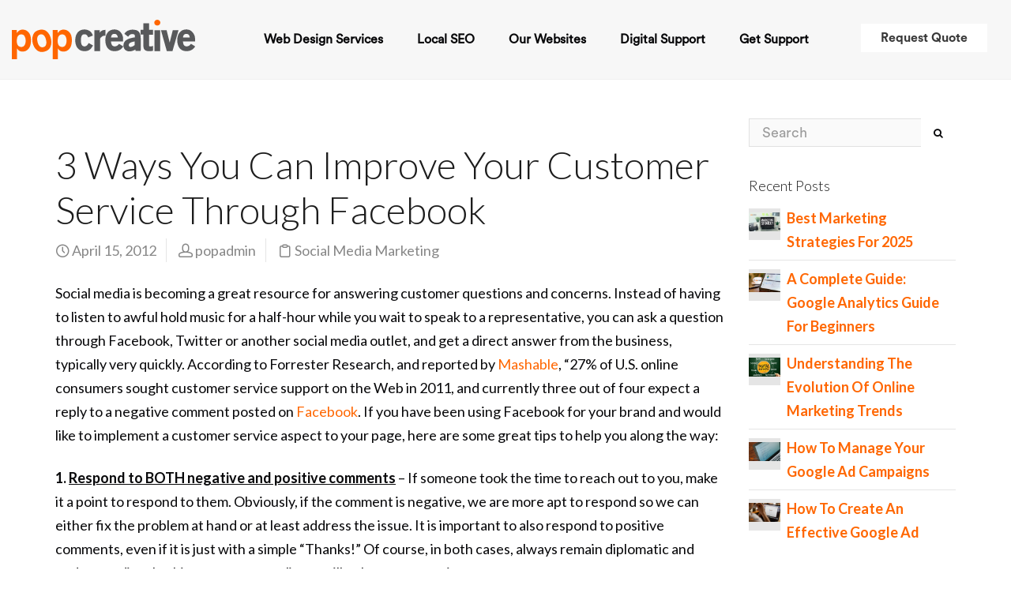

--- FILE ---
content_type: text/html; charset=UTF-8
request_url: https://www.popcreative.net/3-ways-you-can-improve-your-customer-service-through-facebook/
body_size: 25725
content:
<!DOCTYPE html>
<html lang="en-US" prefix="og: http://ogp.me/ns#">
    <head>
<meta charset="UTF-8" />
        <meta content="width=device-width, initial-scale=1.0" name="viewport">
        <!-- Google tag (gtag.js) -->
<script async src="https://www.googletagmanager.com/gtag/js?id=AW-994567266" type="15478d2f1bea6ba6ee16321d-text/javascript"></script>
<script type="15478d2f1bea6ba6ee16321d-text/javascript">
  window.dataLayer = window.dataLayer || [];
  function gtag(){dataLayer.push(arguments);}
  gtag('js', new Date());

  gtag('config', 'AW-994567266');
</script>

<meta name='robots' content='index, follow, max-image-preview:large, max-snippet:-1, max-video-preview:-1' />

	<!-- This site is optimized with the Yoast SEO plugin v26.6 - https://yoast.com/wordpress/plugins/seo/ -->
	<title>3 Ways You Can Improve Your Customer Service Through Facebook - POP Creative</title>
<link data-rocket-preload as="style" href="https://fonts.googleapis.com/css?family=Lato%3A100%2C300%2C400%2C700%2C900%7CRoboto%20Slab%3A100%2C300%2C400%2C700&#038;subset=latin%2Clatin&#038;display=swap" rel="preload">
<script src="/cdn-cgi/scripts/7d0fa10a/cloudflare-static/rocket-loader.min.js" data-cf-settings="15478d2f1bea6ba6ee16321d-|49"></script><link href="https://fonts.googleapis.com/css?family=Lato%3A100%2C300%2C400%2C700%2C900%7CRoboto%20Slab%3A100%2C300%2C400%2C700&#038;subset=latin%2Clatin&#038;display=swap" media="print" onload="this.media=&#039;all&#039;" rel="stylesheet">
<noscript data-wpr-hosted-gf-parameters=""><link rel="stylesheet" href="https://fonts.googleapis.com/css?family=Lato%3A100%2C300%2C400%2C700%2C900%7CRoboto%20Slab%3A100%2C300%2C400%2C700&#038;subset=latin%2Clatin&#038;display=swap"></noscript>
	<link rel="canonical" href="https://www.popcreative.net/3-ways-you-can-improve-your-customer-service-through-facebook/" />
	<meta property="og:locale" content="en_US" />
	<meta property="og:type" content="article" />
	<meta property="og:title" content="3 Ways You Can Improve Your Customer Service Through Facebook - POP Creative" />
	<meta property="og:description" content="Social media is becoming a great resource for answering customer questions and concerns. Instead of having to listen to awful hold music for a half-hour while you wait to speak to a representative, you can ask a question through Facebook, Twitter or another social media outlet, and get a direct answer from the business, typically" />
	<meta property="og:url" content="https://www.popcreative.net/3-ways-you-can-improve-your-customer-service-through-facebook/" />
	<meta property="og:site_name" content="POP Creative" />
	<meta property="article:published_time" content="2012-04-15T16:28:29+00:00" />
	<meta name="author" content="popadmin" />
	<meta name="twitter:card" content="summary_large_image" />
	<meta name="twitter:label1" content="Written by" />
	<meta name="twitter:data1" content="popadmin" />
	<meta name="twitter:label2" content="Est. reading time" />
	<meta name="twitter:data2" content="2 minutes" />
	<script type="application/ld+json" class="yoast-schema-graph">{"@context":"https://schema.org","@graph":[{"@type":"WebPage","@id":"https://www.popcreative.net/3-ways-you-can-improve-your-customer-service-through-facebook/","url":"https://www.popcreative.net/3-ways-you-can-improve-your-customer-service-through-facebook/","name":"3 Ways You Can Improve Your Customer Service Through Facebook - POP Creative","isPartOf":{"@id":"https://www.popcreative.net/#website"},"primaryImageOfPage":{"@id":"https://www.popcreative.net/3-ways-you-can-improve-your-customer-service-through-facebook/#primaryimage"},"image":{"@id":"https://www.popcreative.net/3-ways-you-can-improve-your-customer-service-through-facebook/#primaryimage"},"thumbnailUrl":"","datePublished":"2012-04-15T16:28:29+00:00","author":{"@id":"https://www.popcreative.net/#/schema/person/618461fbcb8e2a4073c6307d2cd417d0"},"breadcrumb":{"@id":"https://www.popcreative.net/3-ways-you-can-improve-your-customer-service-through-facebook/#breadcrumb"},"inLanguage":"en-US","potentialAction":[{"@type":"ReadAction","target":["https://www.popcreative.net/3-ways-you-can-improve-your-customer-service-through-facebook/"]}]},{"@type":"ImageObject","inLanguage":"en-US","@id":"https://www.popcreative.net/3-ways-you-can-improve-your-customer-service-through-facebook/#primaryimage","url":"","contentUrl":""},{"@type":"BreadcrumbList","@id":"https://www.popcreative.net/3-ways-you-can-improve-your-customer-service-through-facebook/#breadcrumb","itemListElement":[{"@type":"ListItem","position":1,"name":"Home","item":"https://www.popcreative.net/"},{"@type":"ListItem","position":2,"name":"Blog","item":"https://www.popcreative.net/blog/"},{"@type":"ListItem","position":3,"name":"3 Ways You Can Improve Your Customer Service Through Facebook"}]},{"@type":"WebSite","@id":"https://www.popcreative.net/#website","url":"https://www.popcreative.net/","name":"POP Creative","description":"Miami Web Marketing Agency","potentialAction":[{"@type":"SearchAction","target":{"@type":"EntryPoint","urlTemplate":"https://www.popcreative.net/?s={search_term_string}"},"query-input":{"@type":"PropertyValueSpecification","valueRequired":true,"valueName":"search_term_string"}}],"inLanguage":"en-US"},{"@type":"Person","@id":"https://www.popcreative.net/#/schema/person/618461fbcb8e2a4073c6307d2cd417d0","name":"popadmin","image":{"@type":"ImageObject","inLanguage":"en-US","@id":"https://www.popcreative.net/#/schema/person/image/","url":"https://secure.gravatar.com/avatar/123ffce348e55639c57775f10f2a11cd7343f1c93b40dd57e1e52ae95cbb6dbf?s=96&d=mm&r=g","contentUrl":"https://secure.gravatar.com/avatar/123ffce348e55639c57775f10f2a11cd7343f1c93b40dd57e1e52ae95cbb6dbf?s=96&d=mm&r=g","caption":"popadmin"},"url":"https://www.popcreative.net/author/popadmin/"}]}</script>
	<!-- / Yoast SEO plugin. -->


<link href='https://fonts.gstatic.com' crossorigin rel='preconnect' />
<link rel="alternate" type="application/rss+xml" title="POP Creative &raquo; Feed" href="https://www.popcreative.net/feed/" />
<link rel="alternate" type="application/rss+xml" title="POP Creative &raquo; Comments Feed" href="https://www.popcreative.net/comments/feed/" />
<link rel="alternate" type="application/rss+xml" title="POP Creative &raquo; 3 Ways You Can Improve Your Customer Service Through Facebook Comments Feed" href="https://www.popcreative.net/3-ways-you-can-improve-your-customer-service-through-facebook/feed/" />
<link rel="alternate" title="oEmbed (JSON)" type="application/json+oembed" href="https://www.popcreative.net/wp-json/oembed/1.0/embed?url=https%3A%2F%2Fwww.popcreative.net%2F3-ways-you-can-improve-your-customer-service-through-facebook%2F" />
<link rel="alternate" title="oEmbed (XML)" type="text/xml+oembed" href="https://www.popcreative.net/wp-json/oembed/1.0/embed?url=https%3A%2F%2Fwww.popcreative.net%2F3-ways-you-can-improve-your-customer-service-through-facebook%2F&#038;format=xml" />
<style id='wp-img-auto-sizes-contain-inline-css' type='text/css'>
img:is([sizes=auto i],[sizes^="auto," i]){contain-intrinsic-size:3000px 1500px}
/*# sourceURL=wp-img-auto-sizes-contain-inline-css */
</style>
<style id='wp-emoji-styles-inline-css' type='text/css'>

	img.wp-smiley, img.emoji {
		display: inline !important;
		border: none !important;
		box-shadow: none !important;
		height: 1em !important;
		width: 1em !important;
		margin: 0 0.07em !important;
		vertical-align: -0.1em !important;
		background: none !important;
		padding: 0 !important;
	}
/*# sourceURL=wp-emoji-styles-inline-css */
</style>
<link rel='stylesheet' id='wp-block-library-css' href='https://www.popcreative.net/wp-includes/css/dist/block-library/style.min.css?ver=6.9' type='text/css' media='all' />
<style id='classic-theme-styles-inline-css' type='text/css'>
/*! This file is auto-generated */
.wp-block-button__link{color:#fff;background-color:#32373c;border-radius:9999px;box-shadow:none;text-decoration:none;padding:calc(.667em + 2px) calc(1.333em + 2px);font-size:1.125em}.wp-block-file__button{background:#32373c;color:#fff;text-decoration:none}
/*# sourceURL=/wp-includes/css/classic-themes.min.css */
</style>
<style id='global-styles-inline-css' type='text/css'>
:root{--wp--preset--aspect-ratio--square: 1;--wp--preset--aspect-ratio--4-3: 4/3;--wp--preset--aspect-ratio--3-4: 3/4;--wp--preset--aspect-ratio--3-2: 3/2;--wp--preset--aspect-ratio--2-3: 2/3;--wp--preset--aspect-ratio--16-9: 16/9;--wp--preset--aspect-ratio--9-16: 9/16;--wp--preset--color--black: #000000;--wp--preset--color--cyan-bluish-gray: #abb8c3;--wp--preset--color--white: #ffffff;--wp--preset--color--pale-pink: #f78da7;--wp--preset--color--vivid-red: #cf2e2e;--wp--preset--color--luminous-vivid-orange: #ff6900;--wp--preset--color--luminous-vivid-amber: #fcb900;--wp--preset--color--light-green-cyan: #7bdcb5;--wp--preset--color--vivid-green-cyan: #00d084;--wp--preset--color--pale-cyan-blue: #8ed1fc;--wp--preset--color--vivid-cyan-blue: #0693e3;--wp--preset--color--vivid-purple: #9b51e0;--wp--preset--gradient--vivid-cyan-blue-to-vivid-purple: linear-gradient(135deg,rgb(6,147,227) 0%,rgb(155,81,224) 100%);--wp--preset--gradient--light-green-cyan-to-vivid-green-cyan: linear-gradient(135deg,rgb(122,220,180) 0%,rgb(0,208,130) 100%);--wp--preset--gradient--luminous-vivid-amber-to-luminous-vivid-orange: linear-gradient(135deg,rgb(252,185,0) 0%,rgb(255,105,0) 100%);--wp--preset--gradient--luminous-vivid-orange-to-vivid-red: linear-gradient(135deg,rgb(255,105,0) 0%,rgb(207,46,46) 100%);--wp--preset--gradient--very-light-gray-to-cyan-bluish-gray: linear-gradient(135deg,rgb(238,238,238) 0%,rgb(169,184,195) 100%);--wp--preset--gradient--cool-to-warm-spectrum: linear-gradient(135deg,rgb(74,234,220) 0%,rgb(151,120,209) 20%,rgb(207,42,186) 40%,rgb(238,44,130) 60%,rgb(251,105,98) 80%,rgb(254,248,76) 100%);--wp--preset--gradient--blush-light-purple: linear-gradient(135deg,rgb(255,206,236) 0%,rgb(152,150,240) 100%);--wp--preset--gradient--blush-bordeaux: linear-gradient(135deg,rgb(254,205,165) 0%,rgb(254,45,45) 50%,rgb(107,0,62) 100%);--wp--preset--gradient--luminous-dusk: linear-gradient(135deg,rgb(255,203,112) 0%,rgb(199,81,192) 50%,rgb(65,88,208) 100%);--wp--preset--gradient--pale-ocean: linear-gradient(135deg,rgb(255,245,203) 0%,rgb(182,227,212) 50%,rgb(51,167,181) 100%);--wp--preset--gradient--electric-grass: linear-gradient(135deg,rgb(202,248,128) 0%,rgb(113,206,126) 100%);--wp--preset--gradient--midnight: linear-gradient(135deg,rgb(2,3,129) 0%,rgb(40,116,252) 100%);--wp--preset--font-size--small: 13px;--wp--preset--font-size--medium: 20px;--wp--preset--font-size--large: 36px;--wp--preset--font-size--x-large: 42px;--wp--preset--spacing--20: 0.44rem;--wp--preset--spacing--30: 0.67rem;--wp--preset--spacing--40: 1rem;--wp--preset--spacing--50: 1.5rem;--wp--preset--spacing--60: 2.25rem;--wp--preset--spacing--70: 3.38rem;--wp--preset--spacing--80: 5.06rem;--wp--preset--shadow--natural: 6px 6px 9px rgba(0, 0, 0, 0.2);--wp--preset--shadow--deep: 12px 12px 50px rgba(0, 0, 0, 0.4);--wp--preset--shadow--sharp: 6px 6px 0px rgba(0, 0, 0, 0.2);--wp--preset--shadow--outlined: 6px 6px 0px -3px rgb(255, 255, 255), 6px 6px rgb(0, 0, 0);--wp--preset--shadow--crisp: 6px 6px 0px rgb(0, 0, 0);}:where(.is-layout-flex){gap: 0.5em;}:where(.is-layout-grid){gap: 0.5em;}body .is-layout-flex{display: flex;}.is-layout-flex{flex-wrap: wrap;align-items: center;}.is-layout-flex > :is(*, div){margin: 0;}body .is-layout-grid{display: grid;}.is-layout-grid > :is(*, div){margin: 0;}:where(.wp-block-columns.is-layout-flex){gap: 2em;}:where(.wp-block-columns.is-layout-grid){gap: 2em;}:where(.wp-block-post-template.is-layout-flex){gap: 1.25em;}:where(.wp-block-post-template.is-layout-grid){gap: 1.25em;}.has-black-color{color: var(--wp--preset--color--black) !important;}.has-cyan-bluish-gray-color{color: var(--wp--preset--color--cyan-bluish-gray) !important;}.has-white-color{color: var(--wp--preset--color--white) !important;}.has-pale-pink-color{color: var(--wp--preset--color--pale-pink) !important;}.has-vivid-red-color{color: var(--wp--preset--color--vivid-red) !important;}.has-luminous-vivid-orange-color{color: var(--wp--preset--color--luminous-vivid-orange) !important;}.has-luminous-vivid-amber-color{color: var(--wp--preset--color--luminous-vivid-amber) !important;}.has-light-green-cyan-color{color: var(--wp--preset--color--light-green-cyan) !important;}.has-vivid-green-cyan-color{color: var(--wp--preset--color--vivid-green-cyan) !important;}.has-pale-cyan-blue-color{color: var(--wp--preset--color--pale-cyan-blue) !important;}.has-vivid-cyan-blue-color{color: var(--wp--preset--color--vivid-cyan-blue) !important;}.has-vivid-purple-color{color: var(--wp--preset--color--vivid-purple) !important;}.has-black-background-color{background-color: var(--wp--preset--color--black) !important;}.has-cyan-bluish-gray-background-color{background-color: var(--wp--preset--color--cyan-bluish-gray) !important;}.has-white-background-color{background-color: var(--wp--preset--color--white) !important;}.has-pale-pink-background-color{background-color: var(--wp--preset--color--pale-pink) !important;}.has-vivid-red-background-color{background-color: var(--wp--preset--color--vivid-red) !important;}.has-luminous-vivid-orange-background-color{background-color: var(--wp--preset--color--luminous-vivid-orange) !important;}.has-luminous-vivid-amber-background-color{background-color: var(--wp--preset--color--luminous-vivid-amber) !important;}.has-light-green-cyan-background-color{background-color: var(--wp--preset--color--light-green-cyan) !important;}.has-vivid-green-cyan-background-color{background-color: var(--wp--preset--color--vivid-green-cyan) !important;}.has-pale-cyan-blue-background-color{background-color: var(--wp--preset--color--pale-cyan-blue) !important;}.has-vivid-cyan-blue-background-color{background-color: var(--wp--preset--color--vivid-cyan-blue) !important;}.has-vivid-purple-background-color{background-color: var(--wp--preset--color--vivid-purple) !important;}.has-black-border-color{border-color: var(--wp--preset--color--black) !important;}.has-cyan-bluish-gray-border-color{border-color: var(--wp--preset--color--cyan-bluish-gray) !important;}.has-white-border-color{border-color: var(--wp--preset--color--white) !important;}.has-pale-pink-border-color{border-color: var(--wp--preset--color--pale-pink) !important;}.has-vivid-red-border-color{border-color: var(--wp--preset--color--vivid-red) !important;}.has-luminous-vivid-orange-border-color{border-color: var(--wp--preset--color--luminous-vivid-orange) !important;}.has-luminous-vivid-amber-border-color{border-color: var(--wp--preset--color--luminous-vivid-amber) !important;}.has-light-green-cyan-border-color{border-color: var(--wp--preset--color--light-green-cyan) !important;}.has-vivid-green-cyan-border-color{border-color: var(--wp--preset--color--vivid-green-cyan) !important;}.has-pale-cyan-blue-border-color{border-color: var(--wp--preset--color--pale-cyan-blue) !important;}.has-vivid-cyan-blue-border-color{border-color: var(--wp--preset--color--vivid-cyan-blue) !important;}.has-vivid-purple-border-color{border-color: var(--wp--preset--color--vivid-purple) !important;}.has-vivid-cyan-blue-to-vivid-purple-gradient-background{background: var(--wp--preset--gradient--vivid-cyan-blue-to-vivid-purple) !important;}.has-light-green-cyan-to-vivid-green-cyan-gradient-background{background: var(--wp--preset--gradient--light-green-cyan-to-vivid-green-cyan) !important;}.has-luminous-vivid-amber-to-luminous-vivid-orange-gradient-background{background: var(--wp--preset--gradient--luminous-vivid-amber-to-luminous-vivid-orange) !important;}.has-luminous-vivid-orange-to-vivid-red-gradient-background{background: var(--wp--preset--gradient--luminous-vivid-orange-to-vivid-red) !important;}.has-very-light-gray-to-cyan-bluish-gray-gradient-background{background: var(--wp--preset--gradient--very-light-gray-to-cyan-bluish-gray) !important;}.has-cool-to-warm-spectrum-gradient-background{background: var(--wp--preset--gradient--cool-to-warm-spectrum) !important;}.has-blush-light-purple-gradient-background{background: var(--wp--preset--gradient--blush-light-purple) !important;}.has-blush-bordeaux-gradient-background{background: var(--wp--preset--gradient--blush-bordeaux) !important;}.has-luminous-dusk-gradient-background{background: var(--wp--preset--gradient--luminous-dusk) !important;}.has-pale-ocean-gradient-background{background: var(--wp--preset--gradient--pale-ocean) !important;}.has-electric-grass-gradient-background{background: var(--wp--preset--gradient--electric-grass) !important;}.has-midnight-gradient-background{background: var(--wp--preset--gradient--midnight) !important;}.has-small-font-size{font-size: var(--wp--preset--font-size--small) !important;}.has-medium-font-size{font-size: var(--wp--preset--font-size--medium) !important;}.has-large-font-size{font-size: var(--wp--preset--font-size--large) !important;}.has-x-large-font-size{font-size: var(--wp--preset--font-size--x-large) !important;}
:where(.wp-block-post-template.is-layout-flex){gap: 1.25em;}:where(.wp-block-post-template.is-layout-grid){gap: 1.25em;}
:where(.wp-block-term-template.is-layout-flex){gap: 1.25em;}:where(.wp-block-term-template.is-layout-grid){gap: 1.25em;}
:where(.wp-block-columns.is-layout-flex){gap: 2em;}:where(.wp-block-columns.is-layout-grid){gap: 2em;}
:root :where(.wp-block-pullquote){font-size: 1.5em;line-height: 1.6;}
/*# sourceURL=global-styles-inline-css */
</style>
<link rel='stylesheet' id='colio-css' href='https://www.popcreative.net/wp-content/plugins/colio/colio.css?ver=6.9' type='text/css' media='all' />
<link rel='stylesheet' id='colio-grid-css' href='https://www.popcreative.net/wp-content/plugins/colio/grid.css?ver=6.9' type='text/css' media='all' />
<link rel='stylesheet' id='colio-themes-css' href='https://www.popcreative.net/wp-content/plugins/colio/themes.css?ver=6.9' type='text/css' media='all' />
<link rel='stylesheet' id='flexslider-css' href='https://www.popcreative.net/wp-content/plugins/js_composer/assets/lib/flexslider/flexslider.min.css?ver=6.8.0' type='text/css' media='all' />
<link rel='stylesheet' id='fancybox-css' href='https://www.popcreative.net/wp-content/plugins/colio/fancybox/jquery.fancybox.css?ver=2.1.5' type='text/css' media='all' />
<link rel='stylesheet' id='walcf7-datepicker-css-css' href='https://www.popcreative.net/wp-content/plugins/date-time-picker-for-contact-form-7/assets/css/jquery.datetimepicker.min.css?ver=1.0.0' type='text/css' media='all' />
<link rel='stylesheet' id='brb-public-main-css-css' href='https://www.popcreative.net/wp-content/plugins/business-reviews-bundle/assets/css/public-main.css?ver=1.9.82' type='text/css' media='all' />
<link rel='stylesheet' id='lambda-bootstrap-css' href='https://www.popcreative.net/wp-content/themes/poptheme/assets/css/bootstrap.min.css?ver=6.9' type='text/css' media='all' />
<link rel='stylesheet' id='mediaelement-css' href='https://www.popcreative.net/wp-includes/js/mediaelement/mediaelementplayer-legacy.min.css?ver=4.2.17' type='text/css' media='all' />
<link rel='stylesheet' id='wp-mediaelement-css' href='https://www.popcreative.net/wp-includes/js/mediaelement/wp-mediaelement.min.css?ver=6.9' type='text/css' media='all' />
<link rel='stylesheet' id='lambda-theme-css' href='https://www.popcreative.net/wp-content/themes/poptheme/assets/css/theme.min.css?ver=6.9' type='text/css' media='all' />
<link rel='stylesheet' id='lambda-vc-frontend-css' href='https://www.popcreative.net/wp-content/themes/poptheme/inc/assets/stylesheets/visual-composer/vc-frontend.css?ver=6.9' type='text/css' media='all' />
<link rel='stylesheet' id='lambda-theme-stack-css' href='https://www.popcreative.net/wp-content/uploads/lambda/stack-5.css?ver=6.9' type='text/css' media='all' />
<script type="15478d2f1bea6ba6ee16321d-text/javascript" src="https://www.popcreative.net/wp-includes/js/jquery/jquery.min.js?ver=3.7.1" id="jquery-core-js"></script>
<script type="15478d2f1bea6ba6ee16321d-text/javascript" src="https://www.popcreative.net/wp-includes/js/jquery/jquery-migrate.min.js?ver=3.4.1" id="jquery-migrate-js"></script>
<script type="15478d2f1bea6ba6ee16321d-text/javascript" id="brb-public-main-js-js-extra">
/* <![CDATA[ */
var brb_vars = {"ajaxurl":"https://www.popcreative.net/wp-admin/admin-ajax.php","gavatar":"https://www.popcreative.net/wp-content/plugins/business-reviews-bundle/assets/img/google_avatar.png"};
//# sourceURL=brb-public-main-js-js-extra
/* ]]> */
</script>
<script type="15478d2f1bea6ba6ee16321d-text/javascript" defer="defer" src="https://www.popcreative.net/wp-content/plugins/business-reviews-bundle/assets/js/public-main.js?ver=1.9.82" id="brb-public-main-js-js"></script>
<link rel="https://api.w.org/" href="https://www.popcreative.net/wp-json/" /><link rel="alternate" title="JSON" type="application/json" href="https://www.popcreative.net/wp-json/wp/v2/posts/1434" /><link rel="EditURI" type="application/rsd+xml" title="RSD" href="https://www.popcreative.net/xmlrpc.php?rsd" />
<meta name="generator" content="WordPress 6.9" />
<link rel='shortlink' href='https://www.popcreative.net/?p=1434' />
	
	<style type="text/css">

	#colio_website_portfolio .colio-inner { margin: 0 20px 20px 0; }#colio_website_portfolio .colio-button { background-color: #ed702e; }#colio_website_portfolio .colio-view:before { background-color: #0a0a0a; opacity: 0.9; } #colio_website_portfolio .colio-summary h4 a { color: #0a0a0a; }#colio_website_portfolio .colio-summary h4 a:hover { color: #999; }#colio_website_portfolio .colio-summary h4 { font-size: 14px; }#colio_website_portfolio .colio-summary p {color: #0a0a0a; }#colio_website_portfolio .colio-summary p {font-size: 12px; }#colio_website_portfolio .colio-pagination li a:hover, #colio_website_portfolio .colio-pagination .colio-page-active a { border-color: #ed702e; }#colio_viewport_website_portfolio { margin-right: 20px; }#colio_viewport_website_portfolio a { color: #ff6600; }#colio_viewport_website_portfolio .colio-navigation a, #colio_viewport_website_portfolio .colio-feed li a, #colio_viewport_website_portfolio .flex-active { background-color: #ff6600; }#colio_website_portfolio_1 .colio-inner { margin: 0 20px 20px 0; }#colio_website_portfolio_1 .colio-button { background-color: #ed702e; }#colio_website_portfolio_1 .colio-view:before { background-color: #0a0a0a; opacity: 0.9; } #colio_website_portfolio_1 .colio-summary h4 a { color: #444; }#colio_website_portfolio_1 .colio-summary h4 a:hover { color: #999; }#colio_website_portfolio_1 .colio-summary h4 { font-size: 14px; }#colio_website_portfolio_1 .colio-summary p {color: #999; }#colio_website_portfolio_1 .colio-summary p {font-size: 12px; }#colio_website_portfolio_1 .colio-pagination li a:hover, #colio_website_portfolio_1 .colio-pagination .colio-page-active a { border-color: #ed702e; }#colio_viewport_website_portfolio_1 { margin-right: 20px; }#colio_viewport_website_portfolio_1 a { color: #ff6600; }#colio_viewport_website_portfolio_1 .colio-navigation a, #colio_viewport_website_portfolio_1 .colio-feed li a, #colio_viewport_website_portfolio_1 .flex-active { background-color: #ff6600; }#colio_website_featured_1 .colio-inner { margin: 0 20px 20px 0; }#colio_website_featured_1 .colio-button { background-color: #ed702e; }#colio_website_featured_1 .colio-view:before { background-color: #0a0a0a; opacity: 0.9; } #colio_website_featured_1 .colio-summary h4 a { color: #444; }#colio_website_featured_1 .colio-summary h4 a:hover { color: #999; }#colio_website_featured_1 .colio-summary h4 { font-size: 14px; }#colio_website_featured_1 .colio-summary p {color: #999; }#colio_website_featured_1 .colio-summary p {font-size: 12px; }#colio_website_featured_1 .colio-pagination li a:hover, #colio_website_featured_1 .colio-pagination .colio-page-active a { border-color: #ed702e; }#colio_viewport_website_featured_1 { margin-right: 20px; }#colio_viewport_website_featured_1 a { color: #ff6600; }#colio_viewport_website_featured_1 .colio-navigation a, #colio_viewport_website_featured_1 .colio-feed li a, #colio_viewport_website_featured_1 .flex-active { background-color: #ff6600; }#colio_website_portfolio_2 .colio-inner { margin: 0 20px 20px 0; }#colio_website_portfolio_2 .colio-button { background-color: #ed702e; }#colio_website_portfolio_2 .colio-view:before { background-color: #0a0a0a; opacity: 0.9; } #colio_website_portfolio_2 .colio-summary h4 a { color: #444; }#colio_website_portfolio_2 .colio-summary h4 a:hover { color: #999; }#colio_website_portfolio_2 .colio-summary h4 { font-size: 14px; }#colio_website_portfolio_2 .colio-summary p {color: #999; }#colio_website_portfolio_2 .colio-summary p {font-size: 12px; }#colio_website_portfolio_2 .colio-pagination li a:hover, #colio_website_portfolio_2 .colio-pagination .colio-page-active a { border-color: #ed702e; }#colio_viewport_website_portfolio_2 { margin-right: 20px; }#colio_viewport_website_portfolio_2 a { color: #ff6600; }#colio_viewport_website_portfolio_2 .colio-navigation a, #colio_viewport_website_portfolio_2 .colio-feed li a, #colio_viewport_website_portfolio_2 .flex-active { background-color: #ff6600; }#colio_insurance_websites .colio-inner { margin: 0 20px 20px 0; }#colio_insurance_websites .colio-button { background-color: #ff5452; }#colio_insurance_websites .colio-view:before { background-color: #000; opacity: 0.5; } #colio_insurance_websites .colio-summary h4 a { color: #444; }#colio_insurance_websites .colio-summary h4 a:hover { color: #999; }#colio_insurance_websites .colio-summary h4 { font-size: 14px; }#colio_insurance_websites .colio-summary p {color: #999; }#colio_insurance_websites .colio-summary p {font-size: 12px; }#colio_insurance_websites .colio-pagination li a:hover, #colio_insurance_websites .colio-pagination .colio-page-active a { border-color: #ff5452; }#colio_viewport_insurance_websites { margin-right: 20px; }#colio_viewport_insurance_websites a { color: #ff5452; }#colio_viewport_insurance_websites .colio-navigation a, #colio_viewport_insurance_websites .colio-feed li a, #colio_viewport_insurance_websites .flex-active { background-color: #ff5452; }#colio_medical_websites_1 .colio-inner { margin: 0 20px 20px 0; }#colio_medical_websites_1 .colio-button { background-color: #ed702e; }#colio_medical_websites_1 .colio-view:before { background-color: #0a0a0a; opacity: 0.9; } #colio_medical_websites_1 .colio-summary h4 a { color: #444; }#colio_medical_websites_1 .colio-summary h4 a:hover { color: #999; }#colio_medical_websites_1 .colio-summary h4 { font-size: 14px; }#colio_medical_websites_1 .colio-summary p {color: #999; }#colio_medical_websites_1 .colio-summary p {font-size: 12px; }#colio_medical_websites_1 .colio-pagination li a:hover, #colio_medical_websites_1 .colio-pagination .colio-page-active a { border-color: #ed702e; }#colio_viewport_medical_websites_1 { margin-right: 20px; }#colio_viewport_medical_websites_1 a { color: #ff6600; }#colio_viewport_medical_websites_1 .colio-navigation a, #colio_viewport_medical_websites_1 .colio-feed li a, #colio_viewport_medical_websites_1 .flex-active { background-color: #ff6600; }#colio_legal_websites_1 .colio-inner { margin: 0 20px 20px 0; }#colio_legal_websites_1 .colio-button { background-color: #ed702e; }#colio_legal_websites_1 .colio-view:before { background-color: #0a0a0a; opacity: 0.9; } #colio_legal_websites_1 .colio-summary h4 a { color: #444; }#colio_legal_websites_1 .colio-summary h4 a:hover { color: #999; }#colio_legal_websites_1 .colio-summary h4 { font-size: 14px; }#colio_legal_websites_1 .colio-summary p {color: #999; }#colio_legal_websites_1 .colio-summary p {font-size: 12px; }#colio_legal_websites_1 .colio-pagination li a:hover, #colio_legal_websites_1 .colio-pagination .colio-page-active a { border-color: #ed702e; }#colio_viewport_legal_websites_1 { margin-right: 20px; }#colio_viewport_legal_websites_1 a { color: #ff6600; }#colio_viewport_legal_websites_1 .colio-navigation a, #colio_viewport_legal_websites_1 .colio-feed li a, #colio_viewport_legal_websites_1 .flex-active { background-color: #ff6600; }		
	</style>
		
	<!-- start Simple Custom CSS and JS -->
<script type="15478d2f1bea6ba6ee16321d-text/javascript">
const questions = document.querySelectorAll(".faq-question");

questions.forEach((question) => {
  question.addEventListener("click", () => {
    // Close all open FAQs first
    questions.forEach((item) => {
      if (item !== question) {
        item.classList.remove("active");
        item.nextElementSibling.style.display = "none";
      }
    });

    // Toggle the clicked FAQ
    question.classList.toggle("active");
    const answer = question.nextElementSibling;
    answer.style.display =
      answer.style.display === "block" ? "none" : "block";
  });
});


</script>
<!-- end Simple Custom CSS and JS -->
<!-- start Simple Custom CSS and JS -->
<style type="text/css">
.faq-container {
  width: 100%;
  margin: 40px auto;
  border-top: 1px solid #ddd;
}

.faq-item {
  border-bottom: 1px solid #ddd;
}

.faq-question {
  width: 100%;
  background: none;
  border: none;
  outline: none;
  text-align: left;
  font-size: 22px;
  font-weight: 500;
  padding: 20px 0;
  position: relative;
  cursor: pointer;
}

.faq-question::after {
  content: "+";
  position: absolute;
  right: 0;
  top: 50%;
  transform: translateY(-50%);
  font-size: 30px;
  transition: 0.3s;
}

.faq-question.active::after {
  content: "–";
}

.faq-answer {
  display: none;
  padding: 0 0 20px 0;
  color: #444;
  line-height: 1.6;
}

.faq-answer p {
  margin: 0;
}
button.faq-question:hover{background-color: #fff;}
button.faq-question:active{background-color: #fff;}
button.faq-question:focus{background-color: #fff;}</style>
<!-- end Simple Custom CSS and JS -->
<meta name="generator" content="Elementor 3.34.0; features: e_font_icon_svg, additional_custom_breakpoints; settings: css_print_method-external, google_font-enabled, font_display-swap">
<style type="text/css">.recentcomments a{display:inline !important;padding:0 !important;margin:0 !important;}</style>			<style>
				.e-con.e-parent:nth-of-type(n+4):not(.e-lazyloaded):not(.e-no-lazyload),
				.e-con.e-parent:nth-of-type(n+4):not(.e-lazyloaded):not(.e-no-lazyload) * {
					background-image: none !important;
				}
				@media screen and (max-height: 1024px) {
					.e-con.e-parent:nth-of-type(n+3):not(.e-lazyloaded):not(.e-no-lazyload),
					.e-con.e-parent:nth-of-type(n+3):not(.e-lazyloaded):not(.e-no-lazyload) * {
						background-image: none !important;
					}
				}
				@media screen and (max-height: 640px) {
					.e-con.e-parent:nth-of-type(n+2):not(.e-lazyloaded):not(.e-no-lazyload),
					.e-con.e-parent:nth-of-type(n+2):not(.e-lazyloaded):not(.e-no-lazyload) * {
						background-image: none !important;
					}
				}
			</style>
			<meta name="generator" content="Powered by WPBakery Page Builder - drag and drop page builder for WordPress."/>
<meta name="generator" content="Powered by Slider Revolution 6.6.10 - responsive, Mobile-Friendly Slider Plugin for WordPress with comfortable drag and drop interface." />
<link rel="icon" href="https://www.popcreative.net/wp-content/uploads/2021/10/cropped-favicon-pop-32x32.png" sizes="32x32" />
<link rel="icon" href="https://www.popcreative.net/wp-content/uploads/2021/10/cropped-favicon-pop-192x192.png" sizes="192x192" />
<link rel="apple-touch-icon" href="https://www.popcreative.net/wp-content/uploads/2021/10/cropped-favicon-pop-180x180.png" />
<meta name="msapplication-TileImage" content="https://www.popcreative.net/wp-content/uploads/2021/10/cropped-favicon-pop-270x270.png" />
<script type="15478d2f1bea6ba6ee16321d-text/javascript">function setREVStartSize(e){
			//window.requestAnimationFrame(function() {
				window.RSIW = window.RSIW===undefined ? window.innerWidth : window.RSIW;
				window.RSIH = window.RSIH===undefined ? window.innerHeight : window.RSIH;
				try {
					var pw = document.getElementById(e.c).parentNode.offsetWidth,
						newh;
					pw = pw===0 || isNaN(pw) || (e.l=="fullwidth" || e.layout=="fullwidth") ? window.RSIW : pw;
					e.tabw = e.tabw===undefined ? 0 : parseInt(e.tabw);
					e.thumbw = e.thumbw===undefined ? 0 : parseInt(e.thumbw);
					e.tabh = e.tabh===undefined ? 0 : parseInt(e.tabh);
					e.thumbh = e.thumbh===undefined ? 0 : parseInt(e.thumbh);
					e.tabhide = e.tabhide===undefined ? 0 : parseInt(e.tabhide);
					e.thumbhide = e.thumbhide===undefined ? 0 : parseInt(e.thumbhide);
					e.mh = e.mh===undefined || e.mh=="" || e.mh==="auto" ? 0 : parseInt(e.mh,0);
					if(e.layout==="fullscreen" || e.l==="fullscreen")
						newh = Math.max(e.mh,window.RSIH);
					else{
						e.gw = Array.isArray(e.gw) ? e.gw : [e.gw];
						for (var i in e.rl) if (e.gw[i]===undefined || e.gw[i]===0) e.gw[i] = e.gw[i-1];
						e.gh = e.el===undefined || e.el==="" || (Array.isArray(e.el) && e.el.length==0)? e.gh : e.el;
						e.gh = Array.isArray(e.gh) ? e.gh : [e.gh];
						for (var i in e.rl) if (e.gh[i]===undefined || e.gh[i]===0) e.gh[i] = e.gh[i-1];
											
						var nl = new Array(e.rl.length),
							ix = 0,
							sl;
						e.tabw = e.tabhide>=pw ? 0 : e.tabw;
						e.thumbw = e.thumbhide>=pw ? 0 : e.thumbw;
						e.tabh = e.tabhide>=pw ? 0 : e.tabh;
						e.thumbh = e.thumbhide>=pw ? 0 : e.thumbh;
						for (var i in e.rl) nl[i] = e.rl[i]<window.RSIW ? 0 : e.rl[i];
						sl = nl[0];
						for (var i in nl) if (sl>nl[i] && nl[i]>0) { sl = nl[i]; ix=i;}
						var m = pw>(e.gw[ix]+e.tabw+e.thumbw) ? 1 : (pw-(e.tabw+e.thumbw)) / (e.gw[ix]);
						newh =  (e.gh[ix] * m) + (e.tabh + e.thumbh);
					}
					var el = document.getElementById(e.c);
					if (el!==null && el) el.style.height = newh+"px";
					el = document.getElementById(e.c+"_wrapper");
					if (el!==null && el) {
						el.style.height = newh+"px";
						el.style.display = "block";
					}
				} catch(e){
					console.log("Failure at Presize of Slider:" + e)
				}
			//});
		  };</script>
		<style type="text/css" id="wp-custom-css">
			.colio-wrap .colio-filters a.colio-active-filter {
  color: #eee;
  background-color: #f60 !important;
  text-shadow: none;
}
.colio-wrap .colio-filters a {
   color: #000;
}

.form-group .wpcf7-spinner {
	visibility: hidden;
	display: inline-block;
	background-image: url('https://www.popcreative.net/wp-content/uploads/2023/01/ajax-loader.gif');
	width: 24px;
	height: 24px;
	border: none;
	padding: 0;
	margin: 0 0 0 4px;
	vertical-align: middle;
}

.wpcf7-form.submitting .wpcf7-spinner {
	background-image: url('https://www.popcreative.net/wp-content/uploads/2023/01/ajax-loader.gif');
	width: 24px;
	height: 24px;
	margin-left: 10px;
	visibility: visible;
}

.colio-slider.flexslider .flex-direction-nav a::before {
  font-size: 22px;
  line-height: 3px;
	
}

.colio-slider.flexslider .flex-direction-nav a {
  background-color: rgb(255, 102, 0);
	padding: 20px 0;
}
.colio-item.colio-side-slider .colio-side {
  width: 100%;
	text-align: center;
}
.colio-slider.flexslider {
  width: 80%;
  text-align: center;
  margin: 0 auto;
}
.guaranteed-sec {
    min-height: 200px;
    max-height: 240px;
}

@media only screen and (max-width: 1550px) {
	.menu-sidebar .site_btn {
  	padding: 10px 40px !important;
	}
	.navbar-nav {
  	margin-left: 5% !important;
	}
}
@media only screen and (max-width: 1366px) {
  .menu-sidebar .site_btn {
    padding: 10px 25px !important;
		font-size: 16px;
  }
	.navbar-brand img {
		width: auto;
		height: 50px;
	}
	.logo-navbar .nav > li > a {
  	font-size: 16px;
	}
}
@media only screen and (max-width: 1199px) {
	.navbar-brand img {
    width: auto;
    height: 45px;
  }
	.navbar-nav {
    margin-left: 3% !important;
  }
	.menu .nav > li > a {
		padding-left: 10px;
		padding-right: 10px;
	}
	.btn_header {
  	margin-right: 20px;
	}
}	
@media only screen and (max-width: 991px) {
  #text-2 {
		float: none !important;
	}
	.menu-sidebar {
		width: 100% !important;
	}
	.header-logo-left-menu-right .menu-sidebar{
        width: 100% !important;
    }
	.menu .nav > li > a {
		font-size: 24px !important;
	}
	.menu .nav > li > a::after {
		bottom: 0;
		right: 10px;
	}
	#text-2 .site_btn.btn_header {
		margin-right: 0px;
	}
}

@media only screen and (max-width: 767px) {
	.colio-slider.flexslider {
  width: 100%;
}
	
	
body, body p{font-size:18px!important;}		</style>
		<style type="text/css" media="screen">.colio-title{font-family:Circular Std Bold!important;font-size:36px;font-weight:300;text-transform:none}.colio-subtitle{font-family:Circular Std Bold!important;font-size:24px;font-weight:300;text-transform:none}.colio-main ul{font-family:Circular Std Bold!important;text-transform:none}#colio_website_portfolio .colio-summary h4 a{font-family:Circular Std Bold!important}.vc_btn3.vc_btn3-size-lg{font-family:Circular Std Bold!important;color:#f60!important;font-size:20px;padding-top:10px;padding-bottom:10px}i{color:#f60}.tab-heading{font-family:Circular Std Bold!important;color:#fff;font-size:48px;line-height:48px}.homepage-tab .tab-content,.homepage-tab li a,.homepage-tab ul{border:none!important}.homepage-tab ul li a{color:#7c7c7c!important;font-size:24px;font-weight:700}.homepage-tab ul .active a{color:#000!important}.page-id-11 .nav-tabs>li.active>a::after{position:absolute;bottom:-37px;left:0;right:0;font-size:35px;content:'\f0d7';font-family:FontAwesome;color:#f60;text-align:center}.page-id-11 .nav-tabs>li.active>a{border-bottom:4px solid #f60!important}.nav-tabs>li>a{padding:0}.homepage-tab .nav-tabs>li{float:none;display:inline-block}.homepage-tab ul.nav.nav-tabs{text-align:center}.tab-first-section{margin-left:-23px!important}.nav-tabs>li{padding:0 40px}.nav-tabs>li:nth-child(2),.nav-tabs>li:nth-child(3),.nav-tabs>li:nth-child(4),.nav-tabs>li:nth-child(5){border-left:1px solid #b7b7b7;}.page-id-11 .site_btn{background:#f60!important;color:#fff!important}.cust-bg-img-left{background-image:url(https://www.popcreative.net/wp-content/uploads/2018/12/pop_advantage_left.png);background-repeat:no-repeat;background-size:cover}.cust-bg-img-right{background-image:url(https://www.popcreative.net/wp-content/uploads/2018/12/pop_advantage_right.png);background-repeat:no-repeat;background-size:cover}.cust-img-svg{width:100px;height:auto}.cust-tabs-marketing h2{font-size:48px;line-height:48px;font-weight:700}.cust-tabs-marketing p{font-family:Circular Std Bold!important;color:#1c1c1c;font-size:48px;line-height:48px;font-weight:700}.cust-tabs-marketing ul{list-style:none}.cust-tabs-marketing ul li{font-size:24px;color:#000}.cust-tabs-marketing .col-md-6:first-child{border-right:3px solid #b7b7b7}.cust-marketing-btn{text-align:center;background:#fff!important;color:#f60!important;border-radius:0;font-size:20px}.cust-marketing-btn:active,.cust-marketing-btn:active:focus,.cust-marketing-btn:active:hover,.cust-marketing-btn:focus,.cust-marketing-btn:hover{background:#fff!important}.cust-padd-50{padding:0 55px}.tp-bullet.selected{width:15px;height:15px;background:#f60!important;border:1px solid #f60}.tp-bullet{background:#fff!important;border:1px solid #f60!important;width:15px!important;height:15px!important}.tp-bullets.hesperiden{margin-left:-30px}.btn.cust-marketing-btn:hover{text-align:center;background:#fff!important;color:#f60!important;border-radius:0;font-size:20px}.client-slider{margin-top:-5%}.client-slider .row{background:#fff;padding:30px 0;box-shadow:0 4px 35.6px 4.4px rgba(30,79,83,.1);margin-bottom:35px;border-radius:5px}.advant-sec{background:#fff;margin:10% 30px 0 0}.love-sec{background:#fff}.cust-bg-img-right .row{margin-left:-15%!important}.advantage_section1,.advantage_section2{width:40%;box-shadow:0 4px 35.6px 4.4px rgba(13,15,83,.1);border-radius:15px;margin-bottom:30px;padding:30px;height:450px}.advantage-bg-sec{margin-top:10%;background:#fff;padding-bottom:0}.love-right{margin-right:30px}.tp-leftarrow{display:none!important}.big{line-height:40px}.custom.tparrows::before{color:#265769!important;font-weight:900}.custom.tparrows{background:#fff!important}.page-id-11 .menu .nav>li>a:after{background:#f60}.width_130{width:130px!important}.svg-size{height:65px;width:65px}.service-bg-img{background-image:url(https://www.popcreative.net/wp-content/uploads/2018/12/web_devbg.png);background-repeat:no-repeat;background-position:180px 50px;background-size:250px 250px;margin-top:6%}.web-dev-img{border-right:1px solid #ebebeb}.web-dev-right-img img{margin-top:5px!important}.web-dev-right-img-last img{margin-top:12px!important}.main-soical-sec{margin-left:-6%}.market-div,.social-div{background:#fff;border-radius:10px;box-shadow:0 4px 35.6px 4.4px rgba(13,15,83,.1);width:43%;margin:0 30px 30px 0;padding:20px 30px;height:380px}.div-inner-row{padding-top:30px}.web-design-sec{padding:10px 100px 40px 30px}.dev-des p{padding-right:30px}.web-design-sec h3.font-bold.normal.regular{font-size:36px}.svg-icon-service{width:70px;height:70px}.branding-banner-img{margin-top:-500px}.web-banner-img{margin-top:-300px}.beaty-bg-img{background-image:url(https://www.popcreative.net/wp-content/uploads/2018/12/beauty_and_brains_bg.png);background-repeat:no-repeat;background-position:120px 60px;background-size:250px 250px;margin-top:8%}.beaty-bg-layer-img{background-image:url(https://www.popcreative.net/wp-content/uploads/2018/12/beauty_and_brains_bg_with_box.png);background-repeat:no-repeat;background-size:cover}.beaty-icon-layer-img{background-image:url(https://www.popcreative.net/wp-content/uploads/2018/12/icon_bg.png);background-repeat:no-repeat;background-size:inital;padding-bottom:65px}.branding-icon-cls{padding:0 50px}.branding-icon-cls h2{font-size:22px;font-weight:700!important;line-height:26px}.digital-team-bg-img{background-image:url(https://www.popcreative.net/wp-content/uploads/2018/12/digital_team_graphic.png);background-repeat:no-repeat;background-size:cover}.cust-digital-box{background:#f1f3f3;margin-left:-238px;padding-left:150px}.digital-team-top-icon{background-image:url(https://www.popcreative.net/wp-content/uploads/2018/12/responsive_pattern1.png),url(https://www.popcreative.net/wp-content/uploads/2018/12/responsive_pattern2.png);background-position:455px 170px,375px 579px;background-repeat:no-repeat,no-repeat;background-size:240px 200px,300px 150px}.digital-team-img{z-index:1}.brand-head{position:relative}.brand-head::after{position:absolute;content:'TM';font-size:12px;margin:30px 0 0 25px}.all-icon-des,.all-icon-des p{font-size:18px;color:#1c1c1c;line-height:23px;text-align:center;font-weight:700;font-style:normal}.market-div p.vc_custom_heading.font-bold,.social-div p.vc_custom_heading.font-bold{font-size:36px;line-height:1.5}.client-slider .row{background:#fff;padding:30px 0;box-shadow:0 4px 35.6px 4.4px rgba(30,79,83,.1);margin-bottom:35px;border-radius:5px;margin-top:35px}.row.client-slider{background:#fff;padding:30px 0;box-shadow:0 4px 35.6px 4.4px rgba(30,79,83,.1);margin-bottom:35px;border-radius:5px;margin-top:35px}.internet-banner-img{margin-top:-330px!important}.cust-height-div{height:auto!important}.generate-box-cust{margin-top:80px;padding:10px 50px 30px 50px;margin-left:-25PX}.generate-box-cust h1{font-size:48px;font-weight:700!important;width:70%;line-height:48px}.generate-box-cust h3{font-size:48px;font-weight:700!important;width:70%;line-height:48px}.business-bg-icon{background-image:url(https://www.popcreative.net/wp-content/uploads/2018/12/business_growth_bg.png);background-repeat:no-repeat;background-position:311px 30px;background-size:250px 250px;margin-top:6%}.business-right .row{margin-left:-190px!important;margin-right:170px!important}.cust-marketing-services{background-image:url(https://www.popcreative.net/wp-content/uploads/2018/12/bg_pattern_with_box.png);background-repeat:no-repeat;background-size:cover;margin-top:14%;padding:110px 0 40px}.bg-business-left-img{background-image:url(https://www.popcreative.net/wp-content/uploads/2018/12/business_growth.png);background-repeat:no-repeat;background-size:cover}.bg-business-right-img{background-image:url(https://www.popcreative.net/wp-content/uploads/2018/12/business_growth_bg_with_box.png);background-repeat:no-repeat;background-size:cover}.services-img-icon img{width:100px;height:100px}.read-more-btn{background:0 0!important;color:#f60!important;padding:0;font-size:18px;font-weight:700}.read-more-btn:active,.read-more-btn:active:focus,.read-more-btn:active:hover,.read-more-btn:focus,.read-more-btn:hover{background:0 0!important;box-shadow:none!important}.main-soical-sec{margin-left:-3%}.market-div,.social-div{background:#fff;border-radius:10px;box-shadow:0 4px 35.6px 4.4px rgba(13,15,83,.1);width:45%;margin-bottom:30px;padding:20px 30px}.market-div{margin-right:30px}.div-inner-row{padding-top:30px}.pop-create-sec{box-shadow:0 4px 35.6px 4.4px rgba(13,15,83,.1);padding:0 40px 40px}.custom.tparrows,.custom.tparrows:focus,.custom.tparrows:hover{background:#f1f3f3}.custom.tparrows::before{color:#265769}.portfolio-banner-img{margin-top:-360px}.protfolio-title{font-size:28px;font-weight:700!important;text-align:center!important}.protfolio-category{font-size:20px;font-weight:700!important;line-height:30px;text-align:center!important}.portfolio-cls{margin-bottom:60px}.membername{font-size:18px}.sidetitle{font-size:36px;line-height:1.5}.place-to-work{background-image:url(https://www.popcreative.net/wp-content/uploads/2018/12/round_pattern.png);background-repeat:no-repeat;background-position:0 40px;background-size:150px 150px}.place-to-work{padding-left:35px}.member-row{padding:0 35px 0 60px}.first-member{background-image:url(https://www.popcreative.net/wp-content/uploads/2018/12/team_1_bg.png);background-repeat:no-repeat;background-position:0 0;background-size:150px 150px}.member-second{background-image:url(https://www.popcreative.net/wp-content/uploads/2018/12/team_5_bg.png);background-repeat:no-repeat;background-position:top right;background-size:150px 150px}.member-third{background-image:url(https://www.popcreative.net/wp-content/uploads/2018/12/team_6_bg.png);background-repeat:no-repeat;background-position:bottom right;background-size:150px 150px}.pop-text{background-image:url(https://www.popcreative.net/wp-content/uploads/2018/12/pop_bg.png);background-repeat:no-repeat;background-position:bottom left;font-size:60px;line-height:1.2;padding-left:40px;padding-bottom:25px}.wpb_wrapper{font-family:Circular Std Book}.wpb_wrapper span{font-family:Circular Std Bold}.about-client-slider .row{margin-top:0!important}.form-group .form-control,.form-group textarea{border-bottom:1px solid #d7d7d7;border-radius:0;background:#fff;border-top:none;border-left:none;border-right:none;font-size:20px;padding-left:2px;color:#383838!important;font-weight:700}.wpcf7-form .form-group{margin-bottom:25px;margin-top:25px}.cust-banner-img{margin-top:-190px!important}.contact-form-bg{background:#fff;margin:0 20px 25px 0;box-shadow:0 8px 11.52px 4.48px rgba(10,10,10,.08)}.wpcf7-form{padding:20px 50px}.contact-form-btn{background:#f60!important;padding:8px 75px!important;color:#fff!important}.form-group input::-webkit-input-placeholder,.form-group textarea::-webkit-input-placeholder{color:#383838;font-weight:700}.form-group input::-moz-placeholder,.form-group textarea::-moz-placeholder{color:#383838;font-weight:700}.form-group input:-ms-input-placeholder,.form-group textarea:-ms-input-placeholder{color:#383838;font-weight:700}.form-group input:-moz-placeholder,.form-group textarea:-moz-placeholder{color:#383838;font-weight:700}.contact-address{padding:0}.contact-address h1{margin-left:55px}.contact-address .row{margin:0 40px!important}.cust-border-right{border-right:1px solid #fff}span.wpcf7-not-valid-tip{color:red}input.wpcf7-not-valid{border-bottom:1px solid red!important}textarea.wpcf7-not-valid{border-bottom:1px solid red!important}.wpcf7-response-output.wpcf7-display-none.wpcf7-validation-errors{color:red}.form-control,.form-group input,.form-group textarea{font-family:Circular Std Book;font-weight:400!important}.contact-form-btn{color:#fff!important;border-radius:0!important;font-size:20px!important}.addtitle{margin-left:55px}.second-section{margin-top:-65px}.bg-white{background-color:#fff!important}.sidebar-menu>li.active>a,.sidebar-menu>li:hover>a{color:#000!important;background:#f6f7f9!important;border-left-color:#f3763e!important}.sidebar-menu{background-color:transparent!important}.sidebar-menu .sidebar-submenu{background:#fff!important}.sidebar-menu>li>a{color:#000!important}.sidebar-menu .sidebar-submenu>li>a{color:#000!important}.sidebar-border{border-right:2px solid #e1e1e1}.tab-content-section{margin-top:-370px}.tab-list-section{z-index:9}.textsection{display:none}.seo-proof-result{display:block}.sidebar-menu .sidebar-submenu>li>a{font-family:Circular Std Book}.guaranteed-sec{box-shadow:0 4px 35.6px 4.4px rgba(13,15,83,.1);border-radius:10px;width:45%;margin-left:30px;margin-bottom:30px;padding:30px;height:300px}.guaranteed-sec:first-child,.guaranteed-sec:nth-child(3){margin-left:0}.guaranteed-sec h4{font-size:24px}.google-logo{box-shadow:0 4px 35.6px 4.4px rgba(13,15,83,.1);margin-bottom:30px;border-radius:10px}.page-id-1804 .navbar .site_btn{background:#f60!important;color:#fff!important}.page-id-1804 .navbar-collapse .site_btn:hover{color:#fff!important}.page-id-1804 .navbar-collapse a{color:#383838!important}.page-id-1804 .navbar-collapse a:hover{color:#f60!important}.page-id-1804 .navbar-collapse a:after{background:#f60!important}.cust-banner-payment-img{margin-top:-255px!important}.payment-form-btn{font-family:Circular Std Bold!important;transition:all .5s;-webkit-transition:all .5s;-moz-transition:all .5s;-ms-transition:all .5s;-o-transition:all .5s}.payment-form-bg h2,.payment-form-bg h3{font-family:Circular Std Bold!important;font-size:30px}.payment-form-bg{background:#fff;margin-right:20px;box-shadow:0 8px 11.52px 4.48px rgba(10,10,10,.08);border-radius:10px}.payment-form-top-icon{background-image:url(https://www.popcreative.net/wp-content/uploads/2019/01/top-bg.png),url(https://www.popcreative.net/wp-content/uploads/2019/01/bottom-bg.png);background-position:top right,bottom left;background-repeat:no-repeat,no-repeat;background-size:405px 402px,256px 255px;padding-left:45px}.form-group .form-control,.form-group textarea{border-bottom:1px solid #d7d7d7;border-radius:0;background:#fff;border-top:none;border-left:none;border-right:none;font-size:20px;padding-left:2px;color:#383838!important;font-family:Circular Std book!important}.wpcf7-form .form-group{margin-bottom:25px;margin-top:25px}.cust-banner-img{margin-top:-190px!important}.contact-form-bg{background:#fff;margin-right:20px;box-shadow:0 8px 11.52px 4.48px rgba(10,10,10,.08)}.wpcf7-form{padding:20px 50px}.contact-form-btn{background:#f60!important;padding:8px 75px!important;color:#fff!important}.form-group textarea::-webkit-input-placeholder,.row .form-group input::-webkit-input-placeholder{color:#383838!important;font-weight:700!important}.form-group textarea::-moz-placeholder,.row .form-group input::-moz-placeholder{color:#383838!important;font-weight:700!important}.form-group textarea:-ms-input-placeholder,.row .form-group input:-ms-input-placeholder{color:#383838!important;font-weight:700!important}.form-group textarea:-moz-placeholder,.row .form-group input:-moz-placeholder{color:#383838!important;font-weight:700!important}.wpcf7-submit.payment-form-btn{background:#f60;border-radius:0;padding:7px 30px;text-align:center;color:#fff;font-size:20px;font-family:Circular Std Bold!important}.wpcf7-submit.payment-form-btn:focus,.wpcf7-submit.payment-form-btn:hover{background:#f60;color:#fff}.wpcf7-not-valid-tip{color:red}.wpcf7-form-control.form-control.wpcf7-not-valid{border-bottom:1px solid red!important}.wpcf7-response-output.wpcf7-display-none.wpcf7-validation-errors{color:red}.payment-form input{border-bottom:1px solid #d7d7d7;border-radius:0;background:#fff;border-top:none;border-left:none;border-right:none;font-size:20px;padding-left:2px;color:#383838!important;font-weight:700;font-family:Circular Std book!important}.payment-form form{padding:20px 50px}.payment-form #pay-submit{background:#f60;border-radius:0;padding:7px 30px;text-align:center;color:#fff!important;font-size:20px;font-family:Circular Std Bold!important;font-weight:400!important}.payment-form .form-group{margin-bottom:25px;margin-top:25px}.wpb_raw_code.wpb_content_element.wpb_raw_html.payment-form{margin-bottom:0}@media only screen and (min-width:1660px){.beaty-div{padding:0 120px 0 50px!important}}@media only screen and (max-width:1660px){.beaty-bg-img{background-position:150px 60px}.beaty-head{font-size:36px}}@media only screen and (min-width:1441px){.tab-first-section{margin-top:150px}.tab-first-section{margin-left:-26px!important}}@media only screen and (max-width:1440px){.generate-box-cust{margin-top:10px}.cust-bg-img-right{background-position:-150px -25px}.advantage_section1 .figure .figure-image img,.advantage_section2 .figure .figure-image img{width:80px}.advantage_section1 h1,.advantage_section2 h1{font-size:26px;line-height:1.5}.cust-tabs-marketing h2{line-height:1.3;font-size:30px}.cust-tabs-marketing ul li{font-size:21px}.tab-first-section{margin-top:70px}.advantage_section1 h1,.advantage_section2 h1{font-size:24px}.beaty-bg-img{background-position:70px 60px}.digital-team-top-icon{background-position:265px 170px,180px 609px}.platform-sec p{padding-right:30px}.branding-icon-cls h2{font-size:18px;line-height:23px}.beaty-bg-img{margin-top:11%}.beaty-div{padding:0 60px 0 35px!important}.guaranteed-sec{height:350px}.digital-team-img{margin-top:135px}.internet-bg-icon{background-position:140px 30px}}@media only screen and (min-width:1400px){.client-slider{margin-top:-3%}}@media only screen and (max-width:1366px){.cust-bg-img-right{background-position:-200px -25px}.advantage_section1 h1,.advantage_section2 h1{font-size:24px}.advant-sec,.advantage-bg-sec{margin-top:8%}.advantage_section1,.advantage_section2{height:480px}.digital-team-top-icon{background-position:225px 170px,150px 609px}.guaranteed-sec{height:380px}.main-soical-sec .market-div,.main-soical-sec .social-div{height:auto}}@media only screen and (max-width:1280px){.advantage_section1 h1,.advantage_section2 h1{font-size:22px}.cust-bg-img-right{background-position:-290px -50px}.beaty-bg-img{background-position:90px 60px}.branding-icon-cls h2{font-size:18px;line-height:25px}.branding-icon-cls h2 br{display:none}.beaty-head{font-size:28px}.digital-team-top-icon{background-position:195px 170px,115px 616px}.bigger{font-size:38px}.branding-icon-cls .figure-image img{height:60px;width:60px;object-fit:contain}.beaty-bg-img{margin-top:9%}.guaranteed-sec{height:400px}}@media only screen and (max-width:1024px){.advantage_section1,.advantage_section2{height:530px}.cust-bg-img-right{background-position:-470px -50px;background-size:200% 100%}.wpb_content_element{margin-bottom:0}.cust-tabs-marketing h2{font-size:24px}.tab-first-section{margin-top:20px}.nav-tabs>li{padding:0 20px}.super{font-size:54px}.advantage_section1 h1,.advantage_section2 h1{font-size:16px}.beaty-head{font-size:22px}.bigger{font-size:28px}.cust-digital-box{margin-left:-178px;padding-left:100px}.beaty-bg-img{background-position:60px 60px}.digital-team-top-icon{background-position:145px 170px,115px 616px}.branding-icon-cls h2{font-size:16px;line-height:20px}.beaty-bg-img{margin-top:11%}.guaranteed-sec{height:480px}.market-div{margin-right:15px}.market-div p.vc_custom_heading.font-bold,.social-div p.vc_custom_heading.font-bold{font-size:26px}.business-right .row{margin-left:-120px!important;margin-right:40px!important}.internet-banner-img{margin-top:-260px!important}.generate-box-cust h3{width:100%}.cust-tabs-marketing p{font-size:40px;line-height:50px}.web-design-sec h3.font-bold.normal.regular{font-size:32px}.web-design-sec{padding:10px 30px 40px 30px}}@media only screen and (max-width:991px){.cotntact-banner-img{margin-top:0!important}.advantage_section1,.advantage_section2{width:auto;height:auto;margin:5% 15px 0;padding-bottom:30px}.cust-bg-img-right .row{margin-left:0!important}.cust-bg-img-right{background-position:110px -40px;background-size:auto;padding-bottom:45px}.tp-bullets{display:none!important}.cust-tabs-marketing ul{padding-left:0}.cust-tabs-marketing .col-md-6:first-child{border-right:0}.tab-content .btn{margin-left:15px!important}.tab-first-section{margin-left:0!important}.nav-tabs>li{padding:0 18px}.cust-tabs-marketing ul li,.homepage-tab ul li a{font-size:18px}.cust-tabs-marketing h2{font-size:22px}.about-des-div{margin-top:35px}.beaty-div{margin:0 15px}.beaty-bg-img{background-position:90px 30px;padding-top:35px}.beaty-icon-layer-img{background-size:cover;background-position:-60px -10px}.branding-icon-cls img{width:60px;height:60px;object-fit:contain}.cust-digital-box{margin:0 15px;padding-left:15px}.digital-team-top-icon{background-position:85px 10px,700px 386px}.cust-banner-img{margin-top:-250px}.beaty-bg-img{margin-top:0}.branding-banner-img{margin-top:-220px}.guaranteed-sec{height:auto;margin:0 15px 30px;width:auto}.guaranteed-sec:first-child,.guaranteed-sec:nth-child(3){margin:0 15px 30px}.tab-content-section{margin:0}.tab-list-section{z-index:9;margin:0 15px}.tab-content-section .col-md-7{padding:0 30px}.cust-banner-title{font-size:40px}.branding-icon-cls{height:160px}.portfolio-banner-img{margin-top:-200px}.main-soical-sec .market-div,.main-soical-sec .social-div{width:100%}.main-soical-sec{margin-left:0}.digital-team-img{margin-top:0}.internet-banner-img{margin-top:-160px!important}.business-right .row{margin-left:0!important;margin-right:0!important}.res-love-space{margin-bottom:45px}.service-bg-img{background-position:160px 0}.business-bg-icon{background-position:311px 0}.site_btn{background:#f60!important;color:#fff!important}.generate-box-cust h3{font-size:38px}}@media only screen and (max-width:768px){.digital-team-top-icon{background-position:85px 10px,555px 365px}.client-slider{margin-top:0}}@media only screen and (max-width:767px){.homepage-tab ul li a{font-size:22px;margin-bottom:20px!important}.super{font-size:34px}.contact-bannerhead,.cust-banner-title,.cust-tabs-marketing p,.digital-head-des{font-size:40px!important}.wpb_wrapper{font-size:34px}.contact-form-bg .wpcf7-form{padding:20px 10px!important}.contact-bannerhead,.cust-banner-title,.cust-tabs-marketing p,.digital-head-des{font-size:32px!important}.portfolio-banner-head{line-height:35px!important}.branding-icon-cls{height:auto}.web-banner-img{margin-top:-100px}.cust-marketing-services{background-image:none;padding:40px 40px 40px;background:#f1f3f3}.web-dev-img img,.web-dev-right-img-last img{width:150px}.web-dev-img,.web-dev-right-img-last{text-align:center}.big{line-height:30px}.market-div p.vc_custom_heading.font-bold,.social-div p.vc_custom_heading.font-bold{font-size:26px;line-height:1.2}.cust-border-right{border-right:0}.interior-head{font-size:28px!important;line-height:1.2!important}}@media only screen and (max-width:480px){.cust-banner-img{margin-top:-200px}.brand-head::after{margin:0 0 0 25px}.internet-banner-img{margin-top:-120px!important}.generate-box-cust h3{font-size:34px;line-height:38px}.portfolio-banner-img{margin-top:-120px}.advantage_section1 p.vc_custom_heading.bold,.advantage_section2 p.vc_custom_heading.bold{font-size:22px!important;line-height:1.2!important;margin-top:15px}}@media only screen and (max-width:414px){.advantage_section1.advant-sec{margin-top:18%}.cust-bg-img-right{background-position:-490px -40px}.digital-team-top-icon{background-position:85px 10px,200px 430px}.branding-banner-img{margin-top:-150px}.payment-form-bg{margin-right:-15px}.payment-form-top-icon{padding:0 15px}.payment-form form{padding:20px 0}.payment-form #pay-submit{padding:7px 10px}}@media only screen and (max-width:375px){.homepage-tab ul li a{font-size:18px;padding:0}}@media only screen and (max-width:320px){.nav-tabs>li{padding:0 10px}.homepage-tab ul li a{margin-bottom:10px!important}}

.shadbox {
    background: #fff;
    border-radius: 10px;
    box-shadow: 0 4px 35.6px 4.4px rgba(13,15,83,.1);padding:20px;text-align:center;
}
.popzendesk {
	padding: 30px;
	background: #fff;
	margin-bottom: 50px;
	border-radius: 10px;
	box-shadow: 0px 4px 35.6px 4.4px rgba(13, 15, 83, 0.1);
}
.popzendesk .zen_name_field, .popzendesk #zen_email, .popzendesk #zen_subject, .popzendesk #zen_desc {
	border: 1px solid gray;
	color: #383838;
	padding-left: 0;
	font-size: 18px;
	border-radius: 0;
	box-shadow: none;
	background-color: transparent;
	height: 48px;
	padding-left: 10px;
}
#zrf_submit{
	color: #fff;
	line-height: 1;
	font-size: 20px;
	border-radius: 0;
	background: #ff6600;
	padding: 8px 30px 10px;
	font-family: Circular Std Bold;
}
.popzendesk #zen_desc {
	height: auto !important;
}
.popzendesk .form-group textarea {
	width: 100%;
	height: auto !important;
}
.popzendesk .wpcf7-submit.btn.btn-submit {
	background: #ff6600 !important;
	padding: 11px 55px !important;
	color: #fff !important;
	width: 100%;
	border: none !important;
	border-radius: 0 !important;
}
.popzendesk .form-group textarea::placeholder {
  color: #000 !important;
  font-weight: 400 !important;
}


.wpcf7-form .popzendesk .form-group .form-control,
.wpcf7-form .popzendesk .form-group textarea {
	border: 1px solid #d7d7d7;
	border-radius: 0;
	background: #fff;
	font-size: 18px;
	padding-left: 10px;
	color: #383838 !important;
	font-family: Circular Std book !important;
	height: 48px;
}
#respond {
	display: none !important;
	visibility: hidden !important;
}</style><script type="15478d2f1bea6ba6ee16321d-text/javascript"> $(document).ready(function() {
                   $('.checkhideshow').click(function (){
                       var checkval = $(this).attr('cattr');
                       $('.textsection').hide();
                       $('.'+checkval).show();                       
                   });
                $.sidebarMenu($('.sidebar-menu'));

              if($('body').is(".page-id-11")) {
                } else {


                    var logourl = $('.navbar-brand img').attr('src');
                    var result = logourl.split('uploads');
                    var stickylogo = result[0]+'uploads/2018/12/logo-1.svg';
                    if($(window).width() > 991){
                    $('.navbar-brand img').attr('src',stickylogo);
                    $(window).scroll(function () {
                        var nshT = jQuery('.navbar').offset().top;
                        if(nshT > 50){
                            $('.navbar-brand img').attr('src',logourl);
                        } else {
                            $('.navbar-brand img').attr('src',stickylogo);
                        }
                    }); 
                    }
                    if($(window).width() <= 991){
                        $('.navbar-brand img').attr('src',logourl);
                    }
                }

if($('body').is(".page-id-1804")) {

         var logourl = $('.navbar-brand img').attr('src');
                    var result = logourl.split('uploads');
                    var stickylogo = result[0]+'uploads/2018/12/logo_orange-1.svg';
                     $('.navbar-brand img').attr('src',stickylogo);
 if($(window).width() > 991){
                    $('.navbar-brand img').attr('src',stickylogo);
                    $(window).scroll(function () {
                        var nshT = jQuery('.navbar').offset().top;
                        if(nshT > 50){
                            $('.navbar-brand img').attr('src',stickylogo);
                        } else {
                            $('.navbar-brand img').attr('src',stickylogo);
                        }
                    }); 
                    }
                    if($(window).width() <= 991){
                        $('.navbar-brand img').attr('src',stickylogo);
                    }
}
setTimeout(function(){ 
$('.customcounter').each(function () {
    $(this).prop('Counter',0).animate({
        Counter: $(this).text()
    }, {
        duration: 1000,
        easing: 'swing',
        step: function (now) {
            $(this).text(Math.ceil(now));
        }
    });
});
}, 4000);


}); 


   </script><noscript><style> .wpb_animate_when_almost_visible { opacity: 1; }</style></noscript>        <meta name="fo-verify" content="2dfe9326-3a94-4cc5-8c30-388c3ee4b148">

    <meta name="generator" content="WP Rocket 3.20.2" data-wpr-features="wpr_preload_links wpr_desktop" /></head>
    <body class="wp-singular post-template-default single single-post postid-1434 single-format-standard wp-theme-poptheme wpb-js-composer js-comp-ver-6.8.0 vc_responsive elementor-default elementor-kit-3996">
        <div data-rocket-location-hash="51a15977cc18ee3af049f65e50568714" id="masthead" class="menu navbar navbar-static-top header-logo-left-menu-right oxy-mega-menu navbar-sticky navbar-not-mobile-stuck text-none" role="banner">
    <div data-rocket-location-hash="b7c4d02a108229a82652b9ffb30eabcd" class="container-fullwidth">
        <div class="navbar-header">
            <button type="button" class="navbar-toggle collapsed" data-toggle="collapse" data-target=".main-navbar">
                <span class="icon-bar"></span>
                <span class="icon-bar"></span>
                <span class="icon-bar"></span>
            </button>
            <a href="https://www.popcreative.net" class="navbar-brand">
            <img src="https://www.popcreative.net/wp-content/uploads/2018/12/logo_orange-1.svg" alt="POP Creative">
        </a>
        </div>
        <div class="nav-container">
            <nav class="collapse navbar-collapse main-navbar logo-navbar navbar-right" role="navigation">
                <div class="menu-container"><ul id="menu-primary" class="nav navbar-nav"><li id="menu-item-4151" class="menu-item menu-item-type-post_type menu-item-object-page menu-item-4151"><a href="https://www.popcreative.net/miami-web-design-services/">Web Design Services</a></li>
<li id="menu-item-4175" class="menu-item menu-item-type-post_type menu-item-object-page menu-item-4175"><a href="https://www.popcreative.net/local-seo/">Local SEO</a></li>
<li id="menu-item-601" class="menu-item menu-item-type-post_type menu-item-object-page menu-item-601"><a href="https://www.popcreative.net/portfolio/">Our Websites</a></li>
<li id="menu-item-4279" class="menu-item menu-item-type-post_type menu-item-object-page menu-item-4279"><a href="https://www.popcreative.net/digital-support/">Digital Support</a></li>
<li id="menu-item-3534" class="menu-item menu-item-type-post_type menu-item-object-page menu-item-3534"><a href="https://www.popcreative.net/support/">Get Support</a></li>
</ul></div><div class="menu-sidebar">
    <div id="text-2" class="sidebar-widget  widget_text">			<div class="textwidget"><p><a class="site_btn btn_header" href="https://www.popcreative.net/contact/"> Request Quote</a></p>
</div>
		</div></div>
            </nav>
        </div>
    </div>
</div>
        <div data-rocket-location-hash="79615aa563dbc7ec482243814d7c31cb" id="content" role="main"><section data-rocket-location-hash="5b6bc0084285ab9d308240173e6aeeea" class="section">
    <div data-rocket-location-hash="0841f15ebf099eeaba6f2c7f735d0671" class="container">
        <div class="row element-top-50 element-bottom-50">
            <div class="col-md-9 blog-list-layout-normal">
                <article id="post-1434" class="post-1434 post type-post status-publish format-standard has-post-thumbnail hentry category-social-media-marketing">
    
            <div class="post-media">
            <div class="figure fade-in text-center figcaption-middle">
            <a href="" class="figure-image magnific">
                                                    <div class="figure-overlay">
                <div class="figure-overlay-container">
                    <div class="figure-caption">
                        <span class="figure-overlay-icons">
                            <i class="icon-plus"></i>
                        </span>
                    </div>
                </div>
            </div>
        </a>
    </div>
        </div>
    
            <header class="post-head small-screen-center">
            <h1 class="post-title">
            3 Ways You Can Improve Your Customer Service Through Facebook        </h1>
    
            <div class="post-details">
    <span class="post-date">
        <i class="icon-clock"></i>
        April 15, 2012    </span>
    <span class="post-author">
        <i class="icon-head"></i>
        <a href="https://www.popcreative.net/author/popadmin/">
            popadmin        </a>
    </span>
    <span class="post-category">
        <i class="icon-clipboard"></i>
        <a href="https://www.popcreative.net/category/social-media-marketing/" rel="tag">Social Media Marketing</a>    </span>
</div>    </header>    
    <div class="post-body">
        <p>Social media is becoming a great resource for answering customer questions and concerns. Instead of having to listen to awful hold music for a half-hour while you wait to speak to a representative, you can ask a question through Facebook, Twitter or another social media outlet, and get a direct answer from the business, typically very quickly. According to Forrester Research, and reported by <a href="http://mashable.com/2012/04/19/facebook-customer-service-tips/">Mashable</a>, “27% of U.S. online consumers sought customer service support on the Web in 2011, and currently three out of four expect a reply to a negative comment posted on <a href="https://www.facebook.com/">Facebook</a>. If you have been using Facebook for your brand and would like to implement a customer service aspect to your page, here are some great tips to help you along the way:</p>
<p><strong>1. <span style="text-decoration: underline;">Respond to BOTH negative and positive comments</span></strong> – If someone took the time to reach out to you, make it a point to respond to them. Obviously, if the comment is negative, we are more apt to respond so we can either fix the problem at hand or at least address the issue. It is important to also respond to positive comments, even if it is just with a simple “Thanks!” Of course, in both cases, always remain diplomatic and understanding. Lashing out at angry clients will only cause more issues.</p>
<p><strong>2. <span style="text-decoration: underline;">Use your most common issues for an FAQ page</span></strong> – It’s likely you will get asked the same question multiple times. Directly clients to a specific spot on the FAQ page can save a lot of time and allow the client to get an in-depth and thoughtful response to their question, since you will likely spend a lot of time making the FAQ page relevant and up-to-date.</p>
<p><strong>3. <span style="text-decoration: underline;"><a href="https://www.popcreative.net/internet-marketing/">Consider hiring a social media expert</a></span></strong> – Although you may want to do everything yourself, you can’t. Having someone dedicated to answering Facebook inquiries can be quite helpful. They will also know the best way to create posts that best bring light to your brand.</p>
<p>Have you been utilizing <a href="https://www.facebook.com/">Facebook</a> as a means to offer customer service help to your customers? How has it been working for you? Would you like to share any of your tips? Comment below!</p>
<p>&nbsp;</p>
    </div>

        

<div class="row">
    <div class="col-md-8">
        <div class="small-screen-center post-extras">
            <div class="post-tags">
                            </div>
        </div>
    </div>

        <div class="col-md-4">
        <div class="text-right small-screen-center post-share">
                <div class="element-top-0 element-bottom-0" data-os-animation="none" data-os-animation-delay="0s">
                <ul class="social-icons text-normal social-sm social-simple social-circle ">
                            <li>
                    <a href="https://twitter.com/share?url=https://www.popcreative.net/3-ways-you-can-improve-your-customer-service-through-facebook/" target="_blank"  data-iconcolor="#00acee">
                        <i class="fa fa-twitter"></i>
                    </a>
                </li>
                                        <li>
                    <a href="https://plus.google.com/share?url=https://www.popcreative.net/3-ways-you-can-improve-your-customer-service-through-facebook/" target="_blank"  data-iconcolor="#dd1812">
                        <i class="fa fa-google-plus"></i>
                    </a>
                </li>
                                        <li>
                    <a href="http://www.facebook.com/sharer.php?u=https://www.popcreative.net/3-ways-you-can-improve-your-customer-service-through-facebook/" target="_blank"  data-iconcolor="#3b5998">
                        <i class="fa fa-facebook"></i>
                    </a>
                </li>
                                        <li>
                    <a href="//pinterest.com/pin/create/button/?url=https://www.popcreative.net/3-ways-you-can-improve-your-customer-service-through-facebook/&#038;description=3%20Ways%20You%20Can%20Improve%20Your%20Customer%20Service%20Through%20Facebook" target="_blank"  data-iconcolor="#C92228">
                        <i class="fa fa-pinterest"></i>
                    </a>
                </li>
                                        <li>
                    <a href="//linkedin.com/shareArticle?mini=true&#038;url=https://www.popcreative.net/3-ways-you-can-improve-your-customer-service-through-facebook/&#038;title=3%20Ways%20You%20Can%20Improve%20Your%20Customer%20Service%20Through%20Facebook" target="_blank"  data-iconcolor="#007bb6">
                        <i class="fa fa-linkedin"></i>
                    </a>
                </li>
                                        <li>
                    <a href="http://vk.com/share.php?url=https://www.popcreative.net/3-ways-you-can-improve-your-customer-service-through-facebook/&#038;title=3%20Ways%20You%20Can%20Improve%20Your%20Customer%20Service%20Through%20Facebook" target="_blank"  data-iconcolor="#45668e">
                        <i class="fa fa-vk"></i>
                    </a>
                </li>
                    </ul>
    </div>        </div>
    </div>
    </div>

    <span class="hide"><span class="author vcard"><span class="fn">popadmin</span></span><span class="entry-title">3 Ways You Can Improve Your Customer Service Through Facebook</span><time class="entry-date updated" datetime="2012-04-15T16:28:29+00:00">04.15.2012</time></span></article><div class="text-center"><ul class="post-navigation pagination"><li class="disabled"><a>&lsaquo;</a></li><li class='disabled'><a>&rsaquo;</a></li></ul></div>
<nav id="nav-below" class="post-navigation">
    <ul class="pager">
                    <li class="previous">
                <a class="btn btn-primary btn-icon btn-icon-left" rel="prev" href="https://www.popcreative.net/three-tips-for-hiring-new-employees-in-a-small-business-setting/">
                    <i class="fa fa-angle-left"></i>
                    Previous                </a>
            </li>
                            <li class="next">
                <a class="btn btn-primary btn-icon btn-icon-right" rel="next" href="https://www.popcreative.net/tips-to-keep-you-focused-in-the-workplace/">
                    Next                    <i class="fa fa-angle-right"></i>
                </a>
            </li>
            </ul>
</nav><!-- nav-below -->
            </div>
            <div class="col-md-3 sidebar">
                <div id="search-2" class="sidebar-widget  widget_search"><form role="search" method="get" id="searchform" action="https://www.popcreative.net/"><div class="input-group"><input type="text" value="" name="s" id="s" class="form-control" placeholder="Search"/><span class="input-group-btn"><button class="btn btn-primary" type="submit" id="searchsubmit" value="Search"><i class="fa fa-search"></i></button></span></div></form></div><div id="recent-posts-2" class="sidebar-widget  widget_recent_entries"><h3 class="sidebar-header">Recent Posts</h3>            <ul>
                                            <li class="clearfix">
                    <div class="post-icon">
                        <a href="https://www.popcreative.net/best-marketing-strategies-for-2025/" title="Best Marketing Strategies For 2025">
                                                    <img width="150" height="88" src="https://www.popcreative.net/wp-content/uploads/2025/02/best-marketing-strategies.png" class="attachment-thumbnail size-thumbnail wp-post-image" alt="best marketing strategies for 2025" decoding="async" />                                                </a>
                    </div>
                    <a href="https://www.popcreative.net/best-marketing-strategies-for-2025/" title="Best Marketing Strategies For 2025">Best Marketing Strategies For 2025</a>
                    <small class="post-date">
                                            </small>
                </li>
                                                <li class="clearfix">
                    <div class="post-icon">
                        <a href="https://www.popcreative.net/a-complete-guide-google-analytics-guide-for-beginners/" title="A Complete Guide: Google Analytics Guide For Beginners">
                                                    <img width="150" height="88" src="https://www.popcreative.net/wp-content/uploads/2025/01/google-analytics.png" class="attachment-thumbnail size-thumbnail wp-post-image" alt="Increase online traffic and conversion through Google Analytics" decoding="async" />                                                </a>
                    </div>
                    <a href="https://www.popcreative.net/a-complete-guide-google-analytics-guide-for-beginners/" title="A Complete Guide: Google Analytics Guide For Beginners">A Complete Guide: Google Analytics Guide For Beginners</a>
                    <small class="post-date">
                                            </small>
                </li>
                                                <li class="clearfix">
                    <div class="post-icon">
                        <a href="https://www.popcreative.net/understanding-the-evolution-of-online-marketing-trends/" title="Understanding The Evolution Of Online Marketing Trends">
                                                    <img width="150" height="88" src="https://www.popcreative.net/wp-content/uploads/2025/01/online-marketing-strategy.png" class="attachment-thumbnail size-thumbnail wp-post-image" alt="online marketing for 2025" decoding="async" />                                                </a>
                    </div>
                    <a href="https://www.popcreative.net/understanding-the-evolution-of-online-marketing-trends/" title="Understanding The Evolution Of Online Marketing Trends">Understanding The Evolution Of Online Marketing Trends</a>
                    <small class="post-date">
                                            </small>
                </li>
                                                <li class="clearfix">
                    <div class="post-icon">
                        <a href="https://www.popcreative.net/how-to-manage-your-google-ad-campaigns/" title="How To Manage Your Google Ad Campaigns">
                                                    <img width="150" height="88" src="https://www.popcreative.net/wp-content/uploads/2025/01/google-ads-1.png" class="attachment-thumbnail size-thumbnail wp-post-image" alt="setting up and managing Google ad campaigns for optimal results" decoding="async" />                                                </a>
                    </div>
                    <a href="https://www.popcreative.net/how-to-manage-your-google-ad-campaigns/" title="How To Manage Your Google Ad Campaigns">How To Manage Your Google Ad Campaigns</a>
                    <small class="post-date">
                                            </small>
                </li>
                                                <li class="clearfix">
                    <div class="post-icon">
                        <a href="https://www.popcreative.net/how-to-create-an-effective-google-ad/" title="How To Create An Effective Google Ad">
                                                    <img width="150" height="88" src="https://www.popcreative.net/wp-content/uploads/2025/01/google-ads.png" class="attachment-thumbnail size-thumbnail wp-post-image" alt="Steps to creating an effective google ad campaign" decoding="async" />                                                </a>
                    </div>
                    <a href="https://www.popcreative.net/how-to-create-an-effective-google-ad/" title="How To Create An Effective Google Ad">How To Create An Effective Google Ad</a>
                    <small class="post-date">
                                            </small>
                </li>
                            </ul>

            </div><div id="recent-comments-2" class="sidebar-widget  widget_recent_comments"><h3 class="sidebar-header">Recent Comments</h3><ul id="recentcomments"></ul></div><div id="archives-2" class="sidebar-widget  widget_archive"><h3 class="sidebar-header">Archives</h3>        <ul>
        	<li><a href='https://www.popcreative.net/2025/02/'>February 2025</a></li>
	<li><a href='https://www.popcreative.net/2025/01/'>January 2025</a></li>
	<li><a href='https://www.popcreative.net/2024/12/'>December 2024</a></li>
	<li><a href='https://www.popcreative.net/2024/11/'>November 2024</a></li>
	<li><a href='https://www.popcreative.net/2024/10/'>October 2024</a></li>
	<li><a href='https://www.popcreative.net/2024/09/'>September 2024</a></li>
	<li><a href='https://www.popcreative.net/2024/08/'>August 2024</a></li>
	<li><a href='https://www.popcreative.net/2024/07/'>July 2024</a></li>
	<li><a href='https://www.popcreative.net/2024/06/'>June 2024</a></li>
	<li><a href='https://www.popcreative.net/2024/05/'>May 2024</a></li>
	<li><a href='https://www.popcreative.net/2024/04/'>April 2024</a></li>
	<li><a href='https://www.popcreative.net/2024/03/'>March 2024</a></li>
	<li><a href='https://www.popcreative.net/2024/02/'>February 2024</a></li>
	<li><a href='https://www.popcreative.net/2024/01/'>January 2024</a></li>
	<li><a href='https://www.popcreative.net/2023/12/'>December 2023</a></li>
	<li><a href='https://www.popcreative.net/2023/09/'>September 2023</a></li>
	<li><a href='https://www.popcreative.net/2023/08/'>August 2023</a></li>
	<li><a href='https://www.popcreative.net/2023/07/'>July 2023</a></li>
	<li><a href='https://www.popcreative.net/2023/06/'>June 2023</a></li>
	<li><a href='https://www.popcreative.net/2023/05/'>May 2023</a></li>
	<li><a href='https://www.popcreative.net/2023/04/'>April 2023</a></li>
	<li><a href='https://www.popcreative.net/2023/03/'>March 2023</a></li>
	<li><a href='https://www.popcreative.net/2020/01/'>January 2020</a></li>
	<li><a href='https://www.popcreative.net/2019/11/'>November 2019</a></li>
	<li><a href='https://www.popcreative.net/2019/10/'>October 2019</a></li>
	<li><a href='https://www.popcreative.net/2019/09/'>September 2019</a></li>
	<li><a href='https://www.popcreative.net/2019/08/'>August 2019</a></li>
	<li><a href='https://www.popcreative.net/2019/07/'>July 2019</a></li>
	<li><a href='https://www.popcreative.net/2016/10/'>October 2016</a></li>
	<li><a href='https://www.popcreative.net/2016/03/'>March 2016</a></li>
	<li><a href='https://www.popcreative.net/2016/02/'>February 2016</a></li>
	<li><a href='https://www.popcreative.net/2015/10/'>October 2015</a></li>
	<li><a href='https://www.popcreative.net/2015/09/'>September 2015</a></li>
	<li><a href='https://www.popcreative.net/2015/08/'>August 2015</a></li>
	<li><a href='https://www.popcreative.net/2015/04/'>April 2015</a></li>
	<li><a href='https://www.popcreative.net/2015/02/'>February 2015</a></li>
	<li><a href='https://www.popcreative.net/2015/01/'>January 2015</a></li>
	<li><a href='https://www.popcreative.net/2013/06/'>June 2013</a></li>
	<li><a href='https://www.popcreative.net/2013/04/'>April 2013</a></li>
	<li><a href='https://www.popcreative.net/2013/01/'>January 2013</a></li>
	<li><a href='https://www.popcreative.net/2012/11/'>November 2012</a></li>
	<li><a href='https://www.popcreative.net/2012/10/'>October 2012</a></li>
	<li><a href='https://www.popcreative.net/2012/09/'>September 2012</a></li>
	<li><a href='https://www.popcreative.net/2012/08/'>August 2012</a></li>
	<li><a href='https://www.popcreative.net/2012/07/'>July 2012</a></li>
	<li><a href='https://www.popcreative.net/2012/06/'>June 2012</a></li>
	<li><a href='https://www.popcreative.net/2012/05/'>May 2012</a></li>
	<li><a href='https://www.popcreative.net/2012/04/'>April 2012</a></li>
	<li><a href='https://www.popcreative.net/2012/03/'>March 2012</a></li>
	<li><a href='https://www.popcreative.net/2012/02/'>February 2012</a></li>
        </ul>
</div><div id="categories-2" class="sidebar-widget  widget_categories"><h3 class="sidebar-header">Categories</h3>
			<ul>
					<li class="cat-item cat-item-25"><a href="https://www.popcreative.net/category/apple/">Apple</a>
</li>
	<li class="cat-item cat-item-20"><a href="https://www.popcreative.net/category/apps/">Apps</a>
</li>
	<li class="cat-item cat-item-12"><a href="https://www.popcreative.net/category/blogging/">Blogging</a>
</li>
	<li class="cat-item cat-item-30"><a href="https://www.popcreative.net/category/branding/">Branding</a>
</li>
	<li class="cat-item cat-item-10"><a href="https://www.popcreative.net/category/business/">Business</a>
</li>
	<li class="cat-item cat-item-22"><a href="https://www.popcreative.net/category/business-growth/">Business Growth</a>
</li>
	<li class="cat-item cat-item-36"><a href="https://www.popcreative.net/category/conversion-optimization/">Conversion Optimization</a>
</li>
	<li class="cat-item cat-item-13"><a href="https://www.popcreative.net/category/current-events/">Current Events</a>
</li>
	<li class="cat-item cat-item-21"><a href="https://www.popcreative.net/category/ecommerce/">eCommerce</a>
</li>
	<li class="cat-item cat-item-27"><a href="https://www.popcreative.net/category/election-2012/">Election 2012</a>
</li>
	<li class="cat-item cat-item-26"><a href="https://www.popcreative.net/category/facebook/">Facebook</a>
</li>
	<li class="cat-item cat-item-18"><a href="https://www.popcreative.net/category/gadgets/">Gadgets</a>
</li>
	<li class="cat-item cat-item-28"><a href="https://www.popcreative.net/category/going-green/">Going Green</a>
</li>
	<li class="cat-item cat-item-8"><a href="https://www.popcreative.net/category/online-marketing/">Online Marketing</a>
</li>
	<li class="cat-item cat-item-17"><a href="https://www.popcreative.net/category/opinion/">Opinion</a>
</li>
	<li class="cat-item cat-item-44"><a href="https://www.popcreative.net/category/ppc/">PPC</a>
</li>
	<li class="cat-item cat-item-29"><a href="https://www.popcreative.net/category/search-engine-marketing/">Search Engine Marketing</a>
</li>
	<li class="cat-item cat-item-19"><a href="https://www.popcreative.net/category/search-engine-optimization/">Search Engine Optimization</a>
</li>
	<li class="cat-item cat-item-11"><a href="https://www.popcreative.net/category/search-engines/">Search Engines</a>
</li>
	<li class="cat-item cat-item-14"><a href="https://www.popcreative.net/category/small-business/">Small Business</a>
</li>
	<li class="cat-item cat-item-7"><a href="https://www.popcreative.net/category/social-media-marketing/">Social Media Marketing</a>
</li>
	<li class="cat-item cat-item-9"><a href="https://www.popcreative.net/category/social-networking/">Social Networking</a>
</li>
	<li class="cat-item cat-item-24"><a href="https://www.popcreative.net/category/twitter/">Twitter</a>
</li>
	<li class="cat-item cat-item-1"><a href="https://www.popcreative.net/category/uncategorized/">Uncategorized</a>
</li>
	<li class="cat-item cat-item-16"><a href="https://www.popcreative.net/category/viral-videos/">Viral Videos</a>
</li>
	<li class="cat-item cat-item-6"><a href="https://www.popcreative.net/category/web-design/">Web Design</a>
</li>
	<li class="cat-item cat-item-23"><a href="https://www.popcreative.net/category/web-tools/">Web Tools</a>
</li>
	<li class="cat-item cat-item-15"><a href="https://www.popcreative.net/category/websites/">Websites</a>
</li>
			</ul>

			</div><div id="meta-2" class="sidebar-widget  widget_meta"><h3 class="sidebar-header">Meta</h3>
		<ul>
						<li><a rel="nofollow" href="https://www.popcreative.net/wp-login.php">Log in</a></li>
			<li><a href="https://www.popcreative.net/feed/">Entries feed</a></li>
			<li><a href="https://www.popcreative.net/comments/feed/">Comments feed</a></li>

			<li><a href="https://wordpress.org/">WordPress.org</a></li>
		</ul>

		</div>            </div>
        </div>
    </div>
</section>                    
                            <footer data-rocket-location-hash="4f7ce7414daf18b0e74d7e3e87d2e785" id="footer" role="contentinfo">
                    <section data-rocket-location-hash="3ad2fc5cd31b12a1946417c1d9e4b801" class="section">
                        <div class="container">
                            <div class="row element-top-40 element-bottom-40 footer-columns-4">
                                                                    <div class="col-sm-3">
                                        <div id="text-3" class="sidebar-widget  widget_text">			<div class="textwidget"><h4>pop creative</h4>
</div>
		</div><div id="custom_html-2" class="widget_text sidebar-widget  widget_custom_html"><div class="textwidget custom-html-widget"><div>
	<div class="footer-phone">
	<a href="tel:1-855-618-6089">1-855-618-6089</a> |  
	<a href="tel:786-477-6760">786-477-6760</a>
	</div>
	<div class="footer-mail">
	<a href="/cdn-cgi/l/email-protection#4d24232b220d3d223d2e3f282c39243b282a3f22383d632e2220"><span class="__cf_email__" data-cfemail="bdd4d3dbd2fdcdd2cddecfd8dcc9d4cbd8dacfd2c8cd93ded2d0">[email&#160;protected]</span></a>
	</div>
	<div class="footer-address">
		<p>5966 S Dixie Hwy STE 300,<br> Miami, FL 33155</p>
	</div>
</div></div></div>                                    </div>
                                                                    <div class="col-sm-3">
                                        <div id="text-4" class="sidebar-widget  widget_text">			<div class="textwidget"><h4>Site Map</h4>
</div>
		</div><div id="nav_menu-3" class="sidebar-widget  widget_nav_menu"><div class="menu-footer-1-container"><ul id="menu-footer-1" class="menu"><li id="menu-item-1874" class="menu-item menu-item-type-post_type menu-item-object-page menu-item-1874"><a href="https://www.popcreative.net/about-us/">About Us</a></li>
<li id="menu-item-2107" class="menu-item menu-item-type-post_type menu-item-object-page menu-item-2107"><a href="https://www.popcreative.net/portfolio/">Portfolio</a></li>
<li id="menu-item-1873" class="menu-item menu-item-type-post_type menu-item-object-page menu-item-1873"><a href="https://www.popcreative.net/contact/">Contact</a></li>
</ul></div></div>                                    </div>
                                                                    <div class="col-sm-3">
                                        <div id="text-5" class="sidebar-widget  widget_text">			<div class="textwidget"><h4>Services</h4>
</div>
		</div><div id="nav_menu-4" class="sidebar-widget  widget_nav_menu"><div class="menu-footer-2-container"><ul id="menu-footer-2" class="menu"><li id="menu-item-1876" class="menu-item menu-item-type-post_type menu-item-object-page menu-item-1876"><a href="https://www.popcreative.net/internet-marketing/">Internet Marketing</a></li>
<li id="menu-item-1877" class="menu-item menu-item-type-post_type menu-item-object-page menu-item-1877"><a href="https://www.popcreative.net/website-design/">Web Design and Development</a></li>
<li id="menu-item-2866" class="menu-item menu-item-type-post_type menu-item-object-page menu-item-2866"><a href="https://www.popcreative.net/seo-miami/">Miami SEO Services</a></li>
</ul></div></div>                                    </div>
                                                                    <div class="col-sm-3">
                                        <div id="text-6" class="sidebar-widget  widget_text">			<div class="textwidget"><h4>For Clients</h4>
</div>
		</div><div id="nav_menu-5" class="sidebar-widget  widget_nav_menu"><div class="menu-footer-3-container"><ul id="menu-footer-3" class="menu"><li id="menu-item-1880" class="menu-item menu-item-type-custom menu-item-object-custom menu-item-1880"><a href="https://popcreative.net/support">Request Support</a></li>
<li id="menu-item-2112" class="menu-item menu-item-type-post_type menu-item-object-page menu-item-2112"><a href="https://www.popcreative.net/payments/">Pay Invoice</a></li>
</ul></div></div>                                    </div>
                                                            </div>
                        </div>
                    </section>
                                            <section data-rocket-location-hash="bf093c17cd4531057c51a406203755c7" class="section subfooter">
                            <div class="container">
                                <div class="row element-top-10 element-bottom-10 footer-columns-1">
                                                                            <div class="col-sm-12">
                                            <div id="text-7" class="sidebar-widget  widget_text">			<div class="textwidget"><p>© Copyright 2024. <strong>pop creative group</strong>, Inc. All Rights Reserved.</p>
</div>
		</div><div id="oxywidgetsocial-2" class="sidebar-widget  widget_social"><ul class="unstyled inline social-icons social-simple social-normal"><li><a target="_blank" data-iconcolor="#3b5998" href="https://www.facebook.com/POPCreativeTeam"><i class="fa fa-facebook"></i></a></li><li><a target="_blank" data-iconcolor="#634d40" href="https://instagram.com/popcreativegroup"><i class="fa fa-instagram"></i></a></li><li><a target="_blank" data-iconcolor="#00acee" href="https://twitter.com/pop_creative"><i class="fa fa-twitter"></i></a></li></ul></div><div id="custom_html-3" class="widget_text sidebar-widget  widget_custom_html"><div class="textwidget custom-html-widget"><script data-cfasync="false" src="/cdn-cgi/scripts/5c5dd728/cloudflare-static/email-decode.min.js"></script><script src="https://static.elfsight.com/platform/platform.js" data-use-service-core defer type="15478d2f1bea6ba6ee16321d-text/javascript"></script>
<div class="elfsight-app-2575a7be-462e-4735-9423-8f7f29108a30" data-elfsight-app-lazy></div></div></div>                                        </div>
                                                                    </div>
                            </div>
                        </section>
                    					
					<div data-rocket-location-hash="7b29293b690844cfe1a32a7528e0a719" id="brb_collection_3161"></div>
                </footer>
                    
        </div>
        <!-- Fixing the Back to top button -->
                
     
                
		<script type="15478d2f1bea6ba6ee16321d-text/javascript">
			window.RS_MODULES = window.RS_MODULES || {};
			window.RS_MODULES.modules = window.RS_MODULES.modules || {};
			window.RS_MODULES.waiting = window.RS_MODULES.waiting || [];
			window.RS_MODULES.defered = true;
			window.RS_MODULES.moduleWaiting = window.RS_MODULES.moduleWaiting || {};
			window.RS_MODULES.type = 'compiled';
		</script>
		<script type="speculationrules">
{"prefetch":[{"source":"document","where":{"and":[{"href_matches":"/*"},{"not":{"href_matches":["/wp-*.php","/wp-admin/*","/wp-content/uploads/*","/wp-content/*","/wp-content/plugins/*","/wp-content/themes/poptheme/*","/*\\?(.+)"]}},{"not":{"selector_matches":"a[rel~=\"nofollow\"]"}},{"not":{"selector_matches":".no-prefetch, .no-prefetch a"}}]},"eagerness":"conservative"}]}
</script>
		<script type="15478d2f1bea6ba6ee16321d-text/javascript">
			function dnd_cf7_generateUUIDv4() {
				const bytes = new Uint8Array(16);
				crypto.getRandomValues(bytes);
				bytes[6] = (bytes[6] & 0x0f) | 0x40; // version 4
				bytes[8] = (bytes[8] & 0x3f) | 0x80; // variant 10
				const hex = Array.from(bytes, b => b.toString(16).padStart(2, "0")).join("");
				return hex.replace(/^(.{8})(.{4})(.{4})(.{4})(.{12})$/, "$1-$2-$3-$4-$5");
			}

			document.addEventListener("DOMContentLoaded", function() {
				if ( ! document.cookie.includes("wpcf7_guest_user_id")) {
					document.cookie = "wpcf7_guest_user_id=" + dnd_cf7_generateUUIDv4() + "; path=/; max-age=" + (12 * 3600) + "; samesite=Lax";
				}
			});
		</script>
				<script type="15478d2f1bea6ba6ee16321d-text/javascript">
				const lazyloadRunObserver = () => {
					const lazyloadBackgrounds = document.querySelectorAll( `.e-con.e-parent:not(.e-lazyloaded)` );
					const lazyloadBackgroundObserver = new IntersectionObserver( ( entries ) => {
						entries.forEach( ( entry ) => {
							if ( entry.isIntersecting ) {
								let lazyloadBackground = entry.target;
								if( lazyloadBackground ) {
									lazyloadBackground.classList.add( 'e-lazyloaded' );
								}
								lazyloadBackgroundObserver.unobserve( entry.target );
							}
						});
					}, { rootMargin: '200px 0px 200px 0px' } );
					lazyloadBackgrounds.forEach( ( lazyloadBackground ) => {
						lazyloadBackgroundObserver.observe( lazyloadBackground );
					} );
				};
				const events = [
					'DOMContentLoaded',
					'elementor/lazyload/observe',
				];
				events.forEach( ( event ) => {
					document.addEventListener( event, lazyloadRunObserver );
				} );
			</script>
			<link rel='stylesheet' id='rs-plugin-settings-css' href='https://www.popcreative.net/wp-content/plugins/revslider/public/assets/css/rs6.css?ver=6.6.10' type='text/css' media='all' />
<style id='rs-plugin-settings-inline-css' type='text/css'>
#rs-demo-id {}
/*# sourceURL=rs-plugin-settings-inline-css */
</style>
<script type="15478d2f1bea6ba6ee16321d-text/javascript" src="https://www.popcreative.net/wp-includes/js/comment-reply.min.js?ver=6.9" id="comment-reply-js" async="async" data-wp-strategy="async" fetchpriority="low"></script>
<script type="15478d2f1bea6ba6ee16321d-text/javascript" src="https://www.popcreative.net/wp-content/plugins/colio/jquery.easing.1.3.js?ver=1.3" id="jquery-easing-js"></script>
<script type="15478d2f1bea6ba6ee16321d-text/javascript" src="https://www.popcreative.net/wp-includes/js/imagesloaded.min.js?ver=5.0.0" id="imagesloaded-js"></script>
<script type="15478d2f1bea6ba6ee16321d-text/javascript" src="https://www.popcreative.net/wp-content/plugins/js_composer/assets/lib/bower/isotope/dist/isotope.pkgd.min.js?ver=6.8.0" id="isotope-js"></script>
<script type="15478d2f1bea6ba6ee16321d-text/javascript" id="colio-js-extra">
/* <![CDATA[ */
var colio_options = {"website_portfolio":"{\"id\":\"colio_viewport_website_portfolio\",\"theme\":\"white\",\"placement\":\"before\",\"navigation\":true,\"layout\":\"fitRows\",\"pagination\":false,\"themeColor\":\"#ff6600\",\"extraPhotos\":\"slider\",\"switchColumns\":false,\"expandDuration\":500,\"expandEasing\":\"swing\",\"collapseDuration\":300,\"collapseEasing\":\"swing\",\"scrollPage\":true,\"scrollDuration\":100,\"scrollEasing\":\"swing\",\"syncScroll\":true,\"scrollOffset\":200,\"contentFadeIn\":500,\"contentFadeOut\":200,\"contentDelay\":200,\"transitionDuration\":400,\"transitionEffect\":\"fade\",\"animatePosition\":true,\"paginationNum\":15}","website_portfolio_1":"{\"id\":\"colio_viewport_website_portfolio_1\",\"theme\":\"white\",\"placement\":\"inside\",\"navigation\":false,\"layout\":\"fitRows\",\"pagination\":false,\"themeColor\":\"#ff6600\",\"extraPhotos\":\"slider\",\"switchColumns\":false,\"expandDuration\":500,\"expandEasing\":\"swing\",\"collapseDuration\":300,\"collapseEasing\":\"swing\",\"scrollPage\":true,\"scrollDuration\":100,\"scrollEasing\":\"swing\",\"syncScroll\":true,\"scrollOffset\":200,\"contentFadeIn\":500,\"contentFadeOut\":200,\"contentDelay\":200,\"transitionDuration\":400,\"transitionEffect\":\"fade\",\"animatePosition\":true,\"paginationNum\":15}","website_featured_1":"{\"id\":\"colio_viewport_website_featured_1\",\"theme\":\"white\",\"placement\":\"inside\",\"navigation\":false,\"layout\":\"fitRows\",\"pagination\":false,\"themeColor\":\"#ff6600\",\"extraPhotos\":\"slider\",\"switchColumns\":false,\"expandDuration\":500,\"expandEasing\":\"swing\",\"collapseDuration\":300,\"collapseEasing\":\"swing\",\"scrollPage\":true,\"scrollDuration\":100,\"scrollEasing\":\"swing\",\"syncScroll\":true,\"scrollOffset\":200,\"contentFadeIn\":500,\"contentFadeOut\":200,\"contentDelay\":200,\"transitionDuration\":400,\"transitionEffect\":\"fade\",\"animatePosition\":true,\"paginationNum\":15}","website_portfolio_2":"{\"id\":\"colio_viewport_website_portfolio_2\",\"theme\":\"white\",\"placement\":\"inside\",\"navigation\":false,\"layout\":\"fitRows\",\"pagination\":false,\"themeColor\":\"#ff6600\",\"extraPhotos\":\"slider\",\"switchColumns\":false,\"expandDuration\":500,\"expandEasing\":\"swing\",\"collapseDuration\":300,\"collapseEasing\":\"swing\",\"scrollPage\":true,\"scrollDuration\":100,\"scrollEasing\":\"swing\",\"syncScroll\":true,\"scrollOffset\":200,\"contentFadeIn\":500,\"contentFadeOut\":200,\"contentDelay\":200,\"transitionDuration\":400,\"transitionEffect\":\"fade\",\"animatePosition\":true,\"paginationNum\":15}","insurance_websites":"{\"id\":\"colio_viewport_insurance_websites\",\"theme\":\"black\",\"placement\":\"before\",\"navigation\":true,\"layout\":\"fitRows\",\"pagination\":false,\"themeColor\":\"#ff5452\",\"extraPhotos\":\"feed\",\"switchColumns\":false,\"expandDuration\":500,\"expandEasing\":\"swing\",\"collapseDuration\":300,\"collapseEasing\":\"swing\",\"scrollPage\":true,\"scrollDuration\":300,\"scrollEasing\":\"swing\",\"syncScroll\":false,\"scrollOffset\":10,\"contentFadeIn\":500,\"contentFadeOut\":200,\"contentDelay\":200,\"transitionDuration\":400,\"transitionEffect\":\"default\",\"animatePosition\":true,\"paginationNum\":10}","medical_websites_1":"{\"id\":\"colio_viewport_medical_websites_1\",\"theme\":\"white\",\"placement\":\"inside\",\"navigation\":false,\"layout\":\"fitRows\",\"pagination\":false,\"themeColor\":\"#ff6600\",\"extraPhotos\":\"slider\",\"switchColumns\":false,\"expandDuration\":500,\"expandEasing\":\"swing\",\"collapseDuration\":300,\"collapseEasing\":\"swing\",\"scrollPage\":true,\"scrollDuration\":100,\"scrollEasing\":\"swing\",\"syncScroll\":true,\"scrollOffset\":200,\"contentFadeIn\":500,\"contentFadeOut\":200,\"contentDelay\":200,\"transitionDuration\":400,\"transitionEffect\":\"fade\",\"animatePosition\":true,\"paginationNum\":15}","legal_websites_1":"{\"id\":\"colio_viewport_legal_websites_1\",\"theme\":\"white\",\"placement\":\"inside\",\"navigation\":false,\"layout\":\"fitRows\",\"pagination\":false,\"themeColor\":\"#ff6600\",\"extraPhotos\":\"slider\",\"switchColumns\":false,\"expandDuration\":500,\"expandEasing\":\"swing\",\"collapseDuration\":300,\"collapseEasing\":\"swing\",\"scrollPage\":true,\"scrollDuration\":100,\"scrollEasing\":\"swing\",\"syncScroll\":true,\"scrollOffset\":200,\"contentFadeIn\":500,\"contentFadeOut\":200,\"contentDelay\":200,\"transitionDuration\":400,\"transitionEffect\":\"fade\",\"animatePosition\":true,\"paginationNum\":15}"};
//# sourceURL=colio-js-extra
/* ]]> */
</script>
<script type="15478d2f1bea6ba6ee16321d-text/javascript" src="https://www.popcreative.net/wp-content/plugins/colio/jquery.colio.min.js?ver=1.6.1" id="colio-js"></script>
<script type="15478d2f1bea6ba6ee16321d-text/javascript" src="https://www.popcreative.net/wp-content/plugins/colio/init.js?ver=6.9" id="colio-init-js"></script>
<script type="15478d2f1bea6ba6ee16321d-text/javascript" src="https://www.popcreative.net/wp-content/plugins/js_composer/assets/lib/flexslider/jquery.flexslider.min.js?ver=6.8.0" id="flexslider-js"></script>
<script type="15478d2f1bea6ba6ee16321d-text/javascript" src="https://www.popcreative.net/wp-content/plugins/colio/fancybox/jquery.fancybox.min.js?ver=2.1.5" id="fancybox-js"></script>
<script type="15478d2f1bea6ba6ee16321d-text/javascript" src="https://www.popcreative.net/wp-content/plugins/date-time-picker-for-contact-form-7/assets/js/jquery.datetimepicker.full.min.js?ver=6.9" id="walcf7-datepicker-js-js"></script>
<script type="15478d2f1bea6ba6ee16321d-text/javascript" src="https://www.popcreative.net/wp-content/plugins/date-time-picker-for-contact-form-7/assets/js/datetimepicker.js?ver=1.0.0" id="walcf7-datepicker-js"></script>
<script type="15478d2f1bea6ba6ee16321d-text/javascript" src="https://www.popcreative.net/wp-content/plugins/revslider/public/assets/js/rbtools.min.js?ver=6.6.10" defer async id="tp-tools-js"></script>
<script type="15478d2f1bea6ba6ee16321d-text/javascript" src="https://www.popcreative.net/wp-content/plugins/revslider/public/assets/js/rs6.min.js?ver=6.6.10" defer async id="revmin-js"></script>
<script type="15478d2f1bea6ba6ee16321d-text/javascript" id="rocket-browser-checker-js-after">
/* <![CDATA[ */
"use strict";var _createClass=function(){function defineProperties(target,props){for(var i=0;i<props.length;i++){var descriptor=props[i];descriptor.enumerable=descriptor.enumerable||!1,descriptor.configurable=!0,"value"in descriptor&&(descriptor.writable=!0),Object.defineProperty(target,descriptor.key,descriptor)}}return function(Constructor,protoProps,staticProps){return protoProps&&defineProperties(Constructor.prototype,protoProps),staticProps&&defineProperties(Constructor,staticProps),Constructor}}();function _classCallCheck(instance,Constructor){if(!(instance instanceof Constructor))throw new TypeError("Cannot call a class as a function")}var RocketBrowserCompatibilityChecker=function(){function RocketBrowserCompatibilityChecker(options){_classCallCheck(this,RocketBrowserCompatibilityChecker),this.passiveSupported=!1,this._checkPassiveOption(this),this.options=!!this.passiveSupported&&options}return _createClass(RocketBrowserCompatibilityChecker,[{key:"_checkPassiveOption",value:function(self){try{var options={get passive(){return!(self.passiveSupported=!0)}};window.addEventListener("test",null,options),window.removeEventListener("test",null,options)}catch(err){self.passiveSupported=!1}}},{key:"initRequestIdleCallback",value:function(){!1 in window&&(window.requestIdleCallback=function(cb){var start=Date.now();return setTimeout(function(){cb({didTimeout:!1,timeRemaining:function(){return Math.max(0,50-(Date.now()-start))}})},1)}),!1 in window&&(window.cancelIdleCallback=function(id){return clearTimeout(id)})}},{key:"isDataSaverModeOn",value:function(){return"connection"in navigator&&!0===navigator.connection.saveData}},{key:"supportsLinkPrefetch",value:function(){var elem=document.createElement("link");return elem.relList&&elem.relList.supports&&elem.relList.supports("prefetch")&&window.IntersectionObserver&&"isIntersecting"in IntersectionObserverEntry.prototype}},{key:"isSlowConnection",value:function(){return"connection"in navigator&&"effectiveType"in navigator.connection&&("2g"===navigator.connection.effectiveType||"slow-2g"===navigator.connection.effectiveType)}}]),RocketBrowserCompatibilityChecker}();
//# sourceURL=rocket-browser-checker-js-after
/* ]]> */
</script>
<script type="15478d2f1bea6ba6ee16321d-text/javascript" id="rocket-preload-links-js-extra">
/* <![CDATA[ */
var RocketPreloadLinksConfig = {"excludeUris":"/oxy_stack/red/|/(?:.+/)?feed(?:/(?:.+/?)?)?$|/(?:.+/)?embed/|/(index.php/)?(.*)wp-json(/.*|$)|/refer/|/go/|/recommend/|/recommends/","usesTrailingSlash":"1","imageExt":"jpg|jpeg|gif|png|tiff|bmp|webp|avif|pdf|doc|docx|xls|xlsx|php","fileExt":"jpg|jpeg|gif|png|tiff|bmp|webp|avif|pdf|doc|docx|xls|xlsx|php|html|htm","siteUrl":"https://www.popcreative.net","onHoverDelay":"100","rateThrottle":"3"};
//# sourceURL=rocket-preload-links-js-extra
/* ]]> */
</script>
<script type="15478d2f1bea6ba6ee16321d-text/javascript" id="rocket-preload-links-js-after">
/* <![CDATA[ */
(function() {
"use strict";var r="function"==typeof Symbol&&"symbol"==typeof Symbol.iterator?function(e){return typeof e}:function(e){return e&&"function"==typeof Symbol&&e.constructor===Symbol&&e!==Symbol.prototype?"symbol":typeof e},e=function(){function i(e,t){for(var n=0;n<t.length;n++){var i=t[n];i.enumerable=i.enumerable||!1,i.configurable=!0,"value"in i&&(i.writable=!0),Object.defineProperty(e,i.key,i)}}return function(e,t,n){return t&&i(e.prototype,t),n&&i(e,n),e}}();function i(e,t){if(!(e instanceof t))throw new TypeError("Cannot call a class as a function")}var t=function(){function n(e,t){i(this,n),this.browser=e,this.config=t,this.options=this.browser.options,this.prefetched=new Set,this.eventTime=null,this.threshold=1111,this.numOnHover=0}return e(n,[{key:"init",value:function(){!this.browser.supportsLinkPrefetch()||this.browser.isDataSaverModeOn()||this.browser.isSlowConnection()||(this.regex={excludeUris:RegExp(this.config.excludeUris,"i"),images:RegExp(".("+this.config.imageExt+")$","i"),fileExt:RegExp(".("+this.config.fileExt+")$","i")},this._initListeners(this))}},{key:"_initListeners",value:function(e){-1<this.config.onHoverDelay&&document.addEventListener("mouseover",e.listener.bind(e),e.listenerOptions),document.addEventListener("mousedown",e.listener.bind(e),e.listenerOptions),document.addEventListener("touchstart",e.listener.bind(e),e.listenerOptions)}},{key:"listener",value:function(e){var t=e.target.closest("a"),n=this._prepareUrl(t);if(null!==n)switch(e.type){case"mousedown":case"touchstart":this._addPrefetchLink(n);break;case"mouseover":this._earlyPrefetch(t,n,"mouseout")}}},{key:"_earlyPrefetch",value:function(t,e,n){var i=this,r=setTimeout(function(){if(r=null,0===i.numOnHover)setTimeout(function(){return i.numOnHover=0},1e3);else if(i.numOnHover>i.config.rateThrottle)return;i.numOnHover++,i._addPrefetchLink(e)},this.config.onHoverDelay);t.addEventListener(n,function e(){t.removeEventListener(n,e,{passive:!0}),null!==r&&(clearTimeout(r),r=null)},{passive:!0})}},{key:"_addPrefetchLink",value:function(i){return this.prefetched.add(i.href),new Promise(function(e,t){var n=document.createElement("link");n.rel="prefetch",n.href=i.href,n.onload=e,n.onerror=t,document.head.appendChild(n)}).catch(function(){})}},{key:"_prepareUrl",value:function(e){if(null===e||"object"!==(void 0===e?"undefined":r(e))||!1 in e||-1===["http:","https:"].indexOf(e.protocol))return null;var t=e.href.substring(0,this.config.siteUrl.length),n=this._getPathname(e.href,t),i={original:e.href,protocol:e.protocol,origin:t,pathname:n,href:t+n};return this._isLinkOk(i)?i:null}},{key:"_getPathname",value:function(e,t){var n=t?e.substring(this.config.siteUrl.length):e;return n.startsWith("/")||(n="/"+n),this._shouldAddTrailingSlash(n)?n+"/":n}},{key:"_shouldAddTrailingSlash",value:function(e){return this.config.usesTrailingSlash&&!e.endsWith("/")&&!this.regex.fileExt.test(e)}},{key:"_isLinkOk",value:function(e){return null!==e&&"object"===(void 0===e?"undefined":r(e))&&(!this.prefetched.has(e.href)&&e.origin===this.config.siteUrl&&-1===e.href.indexOf("?")&&-1===e.href.indexOf("#")&&!this.regex.excludeUris.test(e.href)&&!this.regex.images.test(e.href))}}],[{key:"run",value:function(){"undefined"!=typeof RocketPreloadLinksConfig&&new n(new RocketBrowserCompatibilityChecker({capture:!0,passive:!0}),RocketPreloadLinksConfig).init()}}]),n}();t.run();
}());

//# sourceURL=rocket-preload-links-js-after
/* ]]> */
</script>
<script type="15478d2f1bea6ba6ee16321d-text/javascript" id="mediaelement-core-js-before">
/* <![CDATA[ */
var mejsL10n = {"language":"en","strings":{"mejs.download-file":"Download File","mejs.install-flash":"You are using a browser that does not have Flash player enabled or installed. Please turn on your Flash player plugin or download the latest version from https://get.adobe.com/flashplayer/","mejs.fullscreen":"Fullscreen","mejs.play":"Play","mejs.pause":"Pause","mejs.time-slider":"Time Slider","mejs.time-help-text":"Use Left/Right Arrow keys to advance one second, Up/Down arrows to advance ten seconds.","mejs.live-broadcast":"Live Broadcast","mejs.volume-help-text":"Use Up/Down Arrow keys to increase or decrease volume.","mejs.unmute":"Unmute","mejs.mute":"Mute","mejs.volume-slider":"Volume Slider","mejs.video-player":"Video Player","mejs.audio-player":"Audio Player","mejs.captions-subtitles":"Captions/Subtitles","mejs.captions-chapters":"Chapters","mejs.none":"None","mejs.afrikaans":"Afrikaans","mejs.albanian":"Albanian","mejs.arabic":"Arabic","mejs.belarusian":"Belarusian","mejs.bulgarian":"Bulgarian","mejs.catalan":"Catalan","mejs.chinese":"Chinese","mejs.chinese-simplified":"Chinese (Simplified)","mejs.chinese-traditional":"Chinese (Traditional)","mejs.croatian":"Croatian","mejs.czech":"Czech","mejs.danish":"Danish","mejs.dutch":"Dutch","mejs.english":"English","mejs.estonian":"Estonian","mejs.filipino":"Filipino","mejs.finnish":"Finnish","mejs.french":"French","mejs.galician":"Galician","mejs.german":"German","mejs.greek":"Greek","mejs.haitian-creole":"Haitian Creole","mejs.hebrew":"Hebrew","mejs.hindi":"Hindi","mejs.hungarian":"Hungarian","mejs.icelandic":"Icelandic","mejs.indonesian":"Indonesian","mejs.irish":"Irish","mejs.italian":"Italian","mejs.japanese":"Japanese","mejs.korean":"Korean","mejs.latvian":"Latvian","mejs.lithuanian":"Lithuanian","mejs.macedonian":"Macedonian","mejs.malay":"Malay","mejs.maltese":"Maltese","mejs.norwegian":"Norwegian","mejs.persian":"Persian","mejs.polish":"Polish","mejs.portuguese":"Portuguese","mejs.romanian":"Romanian","mejs.russian":"Russian","mejs.serbian":"Serbian","mejs.slovak":"Slovak","mejs.slovenian":"Slovenian","mejs.spanish":"Spanish","mejs.swahili":"Swahili","mejs.swedish":"Swedish","mejs.tagalog":"Tagalog","mejs.thai":"Thai","mejs.turkish":"Turkish","mejs.ukrainian":"Ukrainian","mejs.vietnamese":"Vietnamese","mejs.welsh":"Welsh","mejs.yiddish":"Yiddish"}};
//# sourceURL=mediaelement-core-js-before
/* ]]> */
</script>
<script type="15478d2f1bea6ba6ee16321d-text/javascript" src="https://www.popcreative.net/wp-includes/js/mediaelement/mediaelement-and-player.min.js?ver=4.2.17" id="mediaelement-core-js"></script>
<script type="15478d2f1bea6ba6ee16321d-text/javascript" src="https://www.popcreative.net/wp-includes/js/mediaelement/mediaelement-migrate.min.js?ver=6.9" id="mediaelement-migrate-js"></script>
<script type="15478d2f1bea6ba6ee16321d-text/javascript" id="mediaelement-js-extra">
/* <![CDATA[ */
var _wpmejsSettings = {"pluginPath":"/wp-includes/js/mediaelement/","classPrefix":"mejs-","stretching":"responsive","audioShortcodeLibrary":"mediaelement","videoShortcodeLibrary":"mediaelement"};
//# sourceURL=mediaelement-js-extra
/* ]]> */
</script>
<script type="15478d2f1bea6ba6ee16321d-text/javascript" src="https://www.popcreative.net/wp-includes/js/mediaelement/wp-mediaelement.min.js?ver=6.9" id="wp-mediaelement-js"></script>
<script type="15478d2f1bea6ba6ee16321d-text/javascript" id="lambda-theme-js-extra">
/* <![CDATA[ */
var oxyThemeData = {"navbarScrolledPoint":"30","navbarHeight":"100","navbarScrolled":"100","siteLoader":"off","menuClose":"off","scrollFinishedMessage":"No more items to load.","hoverMenu":{"hoverActive":false,"hoverDelay":200,"hoverFadeDelay":200}};
//# sourceURL=lambda-theme-js-extra
/* ]]> */
</script>
<script type="15478d2f1bea6ba6ee16321d-text/javascript" src="https://www.popcreative.net/wp-content/themes/poptheme/assets/js/theme.min.js?ver=1.0" id="lambda-theme-js"></script>
                
        <script type="15478d2f1bea6ba6ee16321d-text/javascript" src='https://www.popcreative.net/wp-content/themes/poptheme/assets/js/sidebar-menu.js'></script>

        <script type="15478d2f1bea6ba6ee16321d-text/javascript">
            jQuery(document).ready(function(){
                
                /* start white logo */
                /* https://www.popcreative.net/wp-content/uploads/2018/12/header_logo.svg */
                /* End white logo */
                
                /* start Orange logo */
                /* https://www.popcreative.net/wp-content/uploads/2018/12/logo.svg */
//                https://www.popcreative.net/wp-content/uploads/2018/12/logo_orange-1.svg
                /* End white logo */
                
//                if($('body').is(".page-id-11")) {
//                } else {
//                    var logourl = $('.navbar-brand img').attr('src');
//                    var result = logourl.split('uploads');
//                    var stickylogo = result[0]+'uploads/2018/12/logo-1.svg';
//                    if($(window).width() > 991){
//                    $('.navbar-brand img').attr('src',stickylogo);
//                    $(window).scroll(function () {
//                        var nshT = jQuery('.navbar').offset().top;
//                        if(nshT > 50){
//                            $('.navbar-brand img').attr('src',logourl);
//                        } else {
//                            $('.navbar-brand img').attr('src',stickylogo);
//                        }
//                    }); 
//                    }
//                    if($(window).width() <= 991){
//                        $('.navbar-brand img').attr('src',logourl);
//                    }
//                }
            }); 
            /* jQuery(window).scroll(function () {
                
                var nshT = jQuery('.navbar').offset().top,
		nshH = jQuery('.navbar').outerHeight(),
		nswH = jQuery(window).height(),
		nswS = jQuery(this).scrollTop();
                nswS = nswS - parseInt(130);
                
                console.log($(window).width());
                
                nshT134
                
                console.log('nshH' + nswH);
                console.log('nswS' + nswS);
                console.log('nshT' + nshT);
            });*/
        </script>
               
        <div data-rocket-location-hash="0a1b24384ea9695f64be6e9cffd2d266" id="brb_collection_3161"></div><script type="15478d2f1bea6ba6ee16321d-text/javascript">!function(e){var c=document.createElement("script");c.src=e,document.body.appendChild(c)}("https://www.popcreative.net?cf_action=brb_embed&brb_collection_id=3161&brb_callback=brb_"+(new Date).getTime());</script>
        
   
         <!-- Google Tag Manager -->
<noscript><iframe src="//www.googletagmanager.com/ns.html?id=GTM-NGMFQB"
height="0" width="0" style="display:none;visibility:hidden"></iframe></noscript>
<script type="15478d2f1bea6ba6ee16321d-text/javascript">(function(w,d,s,l,i){w[l]=w[l]||[];w[l].push({'gtm.start':
new Date().getTime(),event:'gtm.js'});var f=d.getElementsByTagName(s)[0],
j=d.createElement(s),dl=l!='dataLayer'?'&l='+l:'';j.async=true;j.src=
'//www.googletagmanager.com/gtm.js?id='+i+dl;f.parentNode.insertBefore(j,f);
})(window,document,'script','dataLayer','GTM-NGMFQB');</script>
<!-- End Google Tag Manager -->


<!-- Global site tag (gtag.js) - Google Analytics -->
<script async src="https://www.googletagmanager.com/gtag/js?id=G-Z5XRDWNFYQ" type="15478d2f1bea6ba6ee16321d-text/javascript"></script>
<script type="15478d2f1bea6ba6ee16321d-text/javascript">
  window.dataLayer = window.dataLayer || [];
  function gtag(){dataLayer.push(arguments);}
  gtag('js', new Date());

  gtag('config', 'G-Z5XRDWNFYQ');
</script>
        
        
        <!--script type="text/javascript">!function(e){var c=document.createElement("script");c.src=e,document.body.appendChild(c)}("https://www.popcreative.net?cf_action=brb_embed&brb_collection_id=3161&brb_callback=brb_"+(new Date).getTime());</script-->
        
        <script type="15478d2f1bea6ba6ee16321d-text/javascript">
		jQuery(document).on('click','.selectprice',function(){
			jQuery('.selectprice').removeClass('levelsel');
			jQuery(this).addClass('levelsel');
            
             var thisval = jQuery(this).attr('data-level');
			//alert(thisval);
			 jQuery('#packageslavel132').val(thisval);
             /* Done bhai khali aa class selectprice  add kari nakho */
		});	
			
        /* jQuery(document).ready(function() {
			jQuery('.pop-pack-des').click(function() {
				//alert('hii1');
				jQuery(this).toggleClass('red123');
				//jQuery(this).addClass('red123');
				var lavel = jQuery(this).attr("data-level");
				
				//alert(lavel);
				jQuery('#PackagesLavel').val('test');
			});
		}); */
			
</script>
<!-- Elfsight WhatsApp Chat | Untitled WhatsApp Chat -->
<!--<script src="https://elfsightcdn.com/platform.js" async></script>
<div class="elfsight-app-14a2a255-2ff3-45b3-8c68-aae23f591275" data-elfsight-app-lazy></div> -->
    <script type="15478d2f1bea6ba6ee16321d-text/javascript">var rocket_beacon_data = {"ajax_url":"https:\/\/www.popcreative.net\/wp-admin\/admin-ajax.php","nonce":"79a34a561e","url":"https:\/\/www.popcreative.net\/3-ways-you-can-improve-your-customer-service-through-facebook","is_mobile":false,"width_threshold":1600,"height_threshold":700,"delay":500,"debug":null,"status":{"atf":true,"lrc":true,"preconnect_external_domain":true},"elements":"img, video, picture, p, main, div, li, svg, section, header, span","lrc_threshold":1800,"preconnect_external_domain_elements":["link","script","iframe"],"preconnect_external_domain_exclusions":["static.cloudflareinsights.com","rel=\"profile\"","rel=\"preconnect\"","rel=\"dns-prefetch\"","rel=\"icon\""]}</script><script data-name="wpr-wpr-beacon" src='https://www.popcreative.net/wp-content/plugins/wp-rocket/assets/js/wpr-beacon.min.js' async type="15478d2f1bea6ba6ee16321d-text/javascript"></script><script src="/cdn-cgi/scripts/7d0fa10a/cloudflare-static/rocket-loader.min.js" data-cf-settings="15478d2f1bea6ba6ee16321d-|49" defer></script></body>
</html>
<!-- This website is like a Rocket, isn't it? Performance optimized by WP Rocket. Learn more: https://wp-rocket.me - Debug: cached@1768348359 -->

--- FILE ---
content_type: text/html; charset=UTF-8
request_url: https://www.popcreative.net/?cf_action=brb_embed&brb_collection_id=3161&brb_callback=brb_1768387310129
body_size: 27818
content:
<!DOCTYPE html>
<html lang="en-US" prefix="og: http://ogp.me/ns#">
    <head>
<meta charset="UTF-8" />
        <meta content="width=device-width, initial-scale=1.0" name="viewport">
        <!-- Google tag (gtag.js) -->
<script async src="https://www.googletagmanager.com/gtag/js?id=AW-994567266" type="f71e9fa2408fd1410cdbd8ff-text/javascript"></script>
<script type="f71e9fa2408fd1410cdbd8ff-text/javascript">
  window.dataLayer = window.dataLayer || [];
  function gtag(){dataLayer.push(arguments);}
  gtag('js', new Date());

  gtag('config', 'AW-994567266');
</script>

<meta name='robots' content='index, follow, max-image-preview:large, max-snippet:-1, max-video-preview:-1' />

	<!-- This site is optimized with the Yoast SEO plugin v26.6 - https://yoast.com/wordpress/plugins/seo/ -->
	<title>Website Design Miami - #1 Miami Web Design Agency - POP Creative</title>
	<meta name="description" content="POP Creative is an award winning Miami website design &amp; Marketing agency offering end-to-end Web services, including web design, development &amp; internet marketing." />
	<link rel="canonical" href="https://www.popcreative.net/" />
	<meta property="og:locale" content="en_US" />
	<meta property="og:type" content="website" />
	<meta property="og:title" content="Website Design Miami - #1 Miami Web Design Agency - POP Creative" />
	<meta property="og:description" content="POP Creative is an award winning Miami website design &amp; Marketing agency offering end-to-end Web services, including web design, development &amp; internet marketing." />
	<meta property="og:url" content="https://www.popcreative.net/" />
	<meta property="og:site_name" content="POP Creative" />
	<meta property="article:modified_time" content="2025-10-10T04:26:46+00:00" />
	<meta name="twitter:card" content="summary_large_image" />
	<script type="application/ld+json" class="yoast-schema-graph">{"@context":"https://schema.org","@graph":[{"@type":"WebPage","@id":"https://www.popcreative.net/","url":"https://www.popcreative.net/","name":"Website Design Miami - #1 Miami Web Design Agency - POP Creative","isPartOf":{"@id":"https://www.popcreative.net/#website"},"datePublished":"2018-12-06T15:58:01+00:00","dateModified":"2025-10-10T04:26:46+00:00","description":"POP Creative is an award winning Miami website design & Marketing agency offering end-to-end Web services, including web design, development & internet marketing.","breadcrumb":{"@id":"https://www.popcreative.net/#breadcrumb"},"inLanguage":"en-US","potentialAction":[{"@type":"ReadAction","target":["https://www.popcreative.net/"]}]},{"@type":"BreadcrumbList","@id":"https://www.popcreative.net/#breadcrumb","itemListElement":[{"@type":"ListItem","position":1,"name":"Home"}]},{"@type":"WebSite","@id":"https://www.popcreative.net/#website","url":"https://www.popcreative.net/","name":"POP Creative","description":"Miami Web Marketing Agency","potentialAction":[{"@type":"SearchAction","target":{"@type":"EntryPoint","urlTemplate":"https://www.popcreative.net/?s={search_term_string}"},"query-input":{"@type":"PropertyValueSpecification","valueRequired":true,"valueName":"search_term_string"}}],"inLanguage":"en-US"}]}</script>
	<!-- / Yoast SEO plugin. -->


<link href='https://fonts.gstatic.com' crossorigin rel='preconnect' />
<link rel="alternate" type="application/rss+xml" title="POP Creative &raquo; Feed" href="https://www.popcreative.net/feed/" />
<link rel="alternate" type="application/rss+xml" title="POP Creative &raquo; Comments Feed" href="https://www.popcreative.net/comments/feed/" />
<link rel="alternate" title="oEmbed (JSON)" type="application/json+oembed" href="https://www.popcreative.net/wp-json/oembed/1.0/embed?url=https%3A%2F%2Fwww.popcreative.net%2F" />
<link rel="alternate" title="oEmbed (XML)" type="text/xml+oembed" href="https://www.popcreative.net/wp-json/oembed/1.0/embed?url=https%3A%2F%2Fwww.popcreative.net%2F&#038;format=xml" />
<style id='wp-img-auto-sizes-contain-inline-css' type='text/css'>
img:is([sizes=auto i],[sizes^="auto," i]){contain-intrinsic-size:3000px 1500px}
/*# sourceURL=wp-img-auto-sizes-contain-inline-css */
</style>
<style id='wp-emoji-styles-inline-css' type='text/css'>

	img.wp-smiley, img.emoji {
		display: inline !important;
		border: none !important;
		box-shadow: none !important;
		height: 1em !important;
		width: 1em !important;
		margin: 0 0.07em !important;
		vertical-align: -0.1em !important;
		background: none !important;
		padding: 0 !important;
	}
/*# sourceURL=wp-emoji-styles-inline-css */
</style>
<link rel='stylesheet' id='wp-block-library-css' href='https://www.popcreative.net/wp-includes/css/dist/block-library/style.min.css?ver=6.9' type='text/css' media='all' />
<style id='classic-theme-styles-inline-css' type='text/css'>
/*! This file is auto-generated */
.wp-block-button__link{color:#fff;background-color:#32373c;border-radius:9999px;box-shadow:none;text-decoration:none;padding:calc(.667em + 2px) calc(1.333em + 2px);font-size:1.125em}.wp-block-file__button{background:#32373c;color:#fff;text-decoration:none}
/*# sourceURL=/wp-includes/css/classic-themes.min.css */
</style>
<style id='global-styles-inline-css' type='text/css'>
:root{--wp--preset--aspect-ratio--square: 1;--wp--preset--aspect-ratio--4-3: 4/3;--wp--preset--aspect-ratio--3-4: 3/4;--wp--preset--aspect-ratio--3-2: 3/2;--wp--preset--aspect-ratio--2-3: 2/3;--wp--preset--aspect-ratio--16-9: 16/9;--wp--preset--aspect-ratio--9-16: 9/16;--wp--preset--color--black: #000000;--wp--preset--color--cyan-bluish-gray: #abb8c3;--wp--preset--color--white: #ffffff;--wp--preset--color--pale-pink: #f78da7;--wp--preset--color--vivid-red: #cf2e2e;--wp--preset--color--luminous-vivid-orange: #ff6900;--wp--preset--color--luminous-vivid-amber: #fcb900;--wp--preset--color--light-green-cyan: #7bdcb5;--wp--preset--color--vivid-green-cyan: #00d084;--wp--preset--color--pale-cyan-blue: #8ed1fc;--wp--preset--color--vivid-cyan-blue: #0693e3;--wp--preset--color--vivid-purple: #9b51e0;--wp--preset--gradient--vivid-cyan-blue-to-vivid-purple: linear-gradient(135deg,rgb(6,147,227) 0%,rgb(155,81,224) 100%);--wp--preset--gradient--light-green-cyan-to-vivid-green-cyan: linear-gradient(135deg,rgb(122,220,180) 0%,rgb(0,208,130) 100%);--wp--preset--gradient--luminous-vivid-amber-to-luminous-vivid-orange: linear-gradient(135deg,rgb(252,185,0) 0%,rgb(255,105,0) 100%);--wp--preset--gradient--luminous-vivid-orange-to-vivid-red: linear-gradient(135deg,rgb(255,105,0) 0%,rgb(207,46,46) 100%);--wp--preset--gradient--very-light-gray-to-cyan-bluish-gray: linear-gradient(135deg,rgb(238,238,238) 0%,rgb(169,184,195) 100%);--wp--preset--gradient--cool-to-warm-spectrum: linear-gradient(135deg,rgb(74,234,220) 0%,rgb(151,120,209) 20%,rgb(207,42,186) 40%,rgb(238,44,130) 60%,rgb(251,105,98) 80%,rgb(254,248,76) 100%);--wp--preset--gradient--blush-light-purple: linear-gradient(135deg,rgb(255,206,236) 0%,rgb(152,150,240) 100%);--wp--preset--gradient--blush-bordeaux: linear-gradient(135deg,rgb(254,205,165) 0%,rgb(254,45,45) 50%,rgb(107,0,62) 100%);--wp--preset--gradient--luminous-dusk: linear-gradient(135deg,rgb(255,203,112) 0%,rgb(199,81,192) 50%,rgb(65,88,208) 100%);--wp--preset--gradient--pale-ocean: linear-gradient(135deg,rgb(255,245,203) 0%,rgb(182,227,212) 50%,rgb(51,167,181) 100%);--wp--preset--gradient--electric-grass: linear-gradient(135deg,rgb(202,248,128) 0%,rgb(113,206,126) 100%);--wp--preset--gradient--midnight: linear-gradient(135deg,rgb(2,3,129) 0%,rgb(40,116,252) 100%);--wp--preset--font-size--small: 13px;--wp--preset--font-size--medium: 20px;--wp--preset--font-size--large: 36px;--wp--preset--font-size--x-large: 42px;--wp--preset--spacing--20: 0.44rem;--wp--preset--spacing--30: 0.67rem;--wp--preset--spacing--40: 1rem;--wp--preset--spacing--50: 1.5rem;--wp--preset--spacing--60: 2.25rem;--wp--preset--spacing--70: 3.38rem;--wp--preset--spacing--80: 5.06rem;--wp--preset--shadow--natural: 6px 6px 9px rgba(0, 0, 0, 0.2);--wp--preset--shadow--deep: 12px 12px 50px rgba(0, 0, 0, 0.4);--wp--preset--shadow--sharp: 6px 6px 0px rgba(0, 0, 0, 0.2);--wp--preset--shadow--outlined: 6px 6px 0px -3px rgb(255, 255, 255), 6px 6px rgb(0, 0, 0);--wp--preset--shadow--crisp: 6px 6px 0px rgb(0, 0, 0);}:where(.is-layout-flex){gap: 0.5em;}:where(.is-layout-grid){gap: 0.5em;}body .is-layout-flex{display: flex;}.is-layout-flex{flex-wrap: wrap;align-items: center;}.is-layout-flex > :is(*, div){margin: 0;}body .is-layout-grid{display: grid;}.is-layout-grid > :is(*, div){margin: 0;}:where(.wp-block-columns.is-layout-flex){gap: 2em;}:where(.wp-block-columns.is-layout-grid){gap: 2em;}:where(.wp-block-post-template.is-layout-flex){gap: 1.25em;}:where(.wp-block-post-template.is-layout-grid){gap: 1.25em;}.has-black-color{color: var(--wp--preset--color--black) !important;}.has-cyan-bluish-gray-color{color: var(--wp--preset--color--cyan-bluish-gray) !important;}.has-white-color{color: var(--wp--preset--color--white) !important;}.has-pale-pink-color{color: var(--wp--preset--color--pale-pink) !important;}.has-vivid-red-color{color: var(--wp--preset--color--vivid-red) !important;}.has-luminous-vivid-orange-color{color: var(--wp--preset--color--luminous-vivid-orange) !important;}.has-luminous-vivid-amber-color{color: var(--wp--preset--color--luminous-vivid-amber) !important;}.has-light-green-cyan-color{color: var(--wp--preset--color--light-green-cyan) !important;}.has-vivid-green-cyan-color{color: var(--wp--preset--color--vivid-green-cyan) !important;}.has-pale-cyan-blue-color{color: var(--wp--preset--color--pale-cyan-blue) !important;}.has-vivid-cyan-blue-color{color: var(--wp--preset--color--vivid-cyan-blue) !important;}.has-vivid-purple-color{color: var(--wp--preset--color--vivid-purple) !important;}.has-black-background-color{background-color: var(--wp--preset--color--black) !important;}.has-cyan-bluish-gray-background-color{background-color: var(--wp--preset--color--cyan-bluish-gray) !important;}.has-white-background-color{background-color: var(--wp--preset--color--white) !important;}.has-pale-pink-background-color{background-color: var(--wp--preset--color--pale-pink) !important;}.has-vivid-red-background-color{background-color: var(--wp--preset--color--vivid-red) !important;}.has-luminous-vivid-orange-background-color{background-color: var(--wp--preset--color--luminous-vivid-orange) !important;}.has-luminous-vivid-amber-background-color{background-color: var(--wp--preset--color--luminous-vivid-amber) !important;}.has-light-green-cyan-background-color{background-color: var(--wp--preset--color--light-green-cyan) !important;}.has-vivid-green-cyan-background-color{background-color: var(--wp--preset--color--vivid-green-cyan) !important;}.has-pale-cyan-blue-background-color{background-color: var(--wp--preset--color--pale-cyan-blue) !important;}.has-vivid-cyan-blue-background-color{background-color: var(--wp--preset--color--vivid-cyan-blue) !important;}.has-vivid-purple-background-color{background-color: var(--wp--preset--color--vivid-purple) !important;}.has-black-border-color{border-color: var(--wp--preset--color--black) !important;}.has-cyan-bluish-gray-border-color{border-color: var(--wp--preset--color--cyan-bluish-gray) !important;}.has-white-border-color{border-color: var(--wp--preset--color--white) !important;}.has-pale-pink-border-color{border-color: var(--wp--preset--color--pale-pink) !important;}.has-vivid-red-border-color{border-color: var(--wp--preset--color--vivid-red) !important;}.has-luminous-vivid-orange-border-color{border-color: var(--wp--preset--color--luminous-vivid-orange) !important;}.has-luminous-vivid-amber-border-color{border-color: var(--wp--preset--color--luminous-vivid-amber) !important;}.has-light-green-cyan-border-color{border-color: var(--wp--preset--color--light-green-cyan) !important;}.has-vivid-green-cyan-border-color{border-color: var(--wp--preset--color--vivid-green-cyan) !important;}.has-pale-cyan-blue-border-color{border-color: var(--wp--preset--color--pale-cyan-blue) !important;}.has-vivid-cyan-blue-border-color{border-color: var(--wp--preset--color--vivid-cyan-blue) !important;}.has-vivid-purple-border-color{border-color: var(--wp--preset--color--vivid-purple) !important;}.has-vivid-cyan-blue-to-vivid-purple-gradient-background{background: var(--wp--preset--gradient--vivid-cyan-blue-to-vivid-purple) !important;}.has-light-green-cyan-to-vivid-green-cyan-gradient-background{background: var(--wp--preset--gradient--light-green-cyan-to-vivid-green-cyan) !important;}.has-luminous-vivid-amber-to-luminous-vivid-orange-gradient-background{background: var(--wp--preset--gradient--luminous-vivid-amber-to-luminous-vivid-orange) !important;}.has-luminous-vivid-orange-to-vivid-red-gradient-background{background: var(--wp--preset--gradient--luminous-vivid-orange-to-vivid-red) !important;}.has-very-light-gray-to-cyan-bluish-gray-gradient-background{background: var(--wp--preset--gradient--very-light-gray-to-cyan-bluish-gray) !important;}.has-cool-to-warm-spectrum-gradient-background{background: var(--wp--preset--gradient--cool-to-warm-spectrum) !important;}.has-blush-light-purple-gradient-background{background: var(--wp--preset--gradient--blush-light-purple) !important;}.has-blush-bordeaux-gradient-background{background: var(--wp--preset--gradient--blush-bordeaux) !important;}.has-luminous-dusk-gradient-background{background: var(--wp--preset--gradient--luminous-dusk) !important;}.has-pale-ocean-gradient-background{background: var(--wp--preset--gradient--pale-ocean) !important;}.has-electric-grass-gradient-background{background: var(--wp--preset--gradient--electric-grass) !important;}.has-midnight-gradient-background{background: var(--wp--preset--gradient--midnight) !important;}.has-small-font-size{font-size: var(--wp--preset--font-size--small) !important;}.has-medium-font-size{font-size: var(--wp--preset--font-size--medium) !important;}.has-large-font-size{font-size: var(--wp--preset--font-size--large) !important;}.has-x-large-font-size{font-size: var(--wp--preset--font-size--x-large) !important;}
:where(.wp-block-post-template.is-layout-flex){gap: 1.25em;}:where(.wp-block-post-template.is-layout-grid){gap: 1.25em;}
:where(.wp-block-term-template.is-layout-flex){gap: 1.25em;}:where(.wp-block-term-template.is-layout-grid){gap: 1.25em;}
:where(.wp-block-columns.is-layout-flex){gap: 2em;}:where(.wp-block-columns.is-layout-grid){gap: 2em;}
:root :where(.wp-block-pullquote){font-size: 1.5em;line-height: 1.6;}
/*# sourceURL=global-styles-inline-css */
</style>
<link rel='stylesheet' id='colio-css' href='https://www.popcreative.net/wp-content/plugins/colio/colio.css?ver=6.9' type='text/css' media='all' />
<link rel='stylesheet' id='colio-grid-css' href='https://www.popcreative.net/wp-content/plugins/colio/grid.css?ver=6.9' type='text/css' media='all' />
<link rel='stylesheet' id='colio-themes-css' href='https://www.popcreative.net/wp-content/plugins/colio/themes.css?ver=6.9' type='text/css' media='all' />
<link rel='stylesheet' id='flexslider-css' href='https://www.popcreative.net/wp-content/plugins/js_composer/assets/lib/flexslider/flexslider.min.css?ver=6.8.0' type='text/css' media='all' />
<link rel='stylesheet' id='fancybox-css' href='https://www.popcreative.net/wp-content/plugins/colio/fancybox/jquery.fancybox.css?ver=2.1.5' type='text/css' media='all' />
<link rel='stylesheet' id='walcf7-datepicker-css-css' href='https://www.popcreative.net/wp-content/plugins/date-time-picker-for-contact-form-7/assets/css/jquery.datetimepicker.min.css?ver=1.0.0' type='text/css' media='all' />
<link rel='stylesheet' id='brb-public-main-css-css' href='https://www.popcreative.net/wp-content/plugins/business-reviews-bundle/assets/css/public-main.css?ver=1.9.82' type='text/css' media='all' />
<link rel='stylesheet' id='lambda-bootstrap-css' href='https://www.popcreative.net/wp-content/themes/poptheme/assets/css/bootstrap.min.css?ver=6.9' type='text/css' media='all' />
<link rel='stylesheet' id='mediaelement-css' href='https://www.popcreative.net/wp-includes/js/mediaelement/mediaelementplayer-legacy.min.css?ver=4.2.17' type='text/css' media='all' />
<link rel='stylesheet' id='wp-mediaelement-css' href='https://www.popcreative.net/wp-includes/js/mediaelement/wp-mediaelement.min.css?ver=6.9' type='text/css' media='all' />
<link rel='stylesheet' id='lambda-theme-css' href='https://www.popcreative.net/wp-content/themes/poptheme/assets/css/theme.min.css?ver=6.9' type='text/css' media='all' />
<link rel='stylesheet' id='lambda-vc-frontend-css' href='https://www.popcreative.net/wp-content/themes/poptheme/inc/assets/stylesheets/visual-composer/vc-frontend.css?ver=6.9' type='text/css' media='all' />
<link rel='stylesheet' id='lambda-theme-stack-css' href='https://www.popcreative.net/wp-content/uploads/lambda/stack-5.css?ver=6.9' type='text/css' media='all' />
<link rel='stylesheet' id='js_composer_front-css' href='https://www.popcreative.net/wp-content/plugins/js_composer/assets/css/js_composer.min.css?ver=6.8.0' type='text/css' media='all' />
<script type="f71e9fa2408fd1410cdbd8ff-text/javascript" src="https://www.popcreative.net/wp-includes/js/jquery/jquery.min.js?ver=3.7.1" id="jquery-core-js"></script>
<script type="f71e9fa2408fd1410cdbd8ff-text/javascript" src="https://www.popcreative.net/wp-includes/js/jquery/jquery-migrate.min.js?ver=3.4.1" id="jquery-migrate-js"></script>
<script type="f71e9fa2408fd1410cdbd8ff-text/javascript" id="brb-public-main-js-js-extra">
/* <![CDATA[ */
var brb_vars = {"ajaxurl":"https://www.popcreative.net/wp-admin/admin-ajax.php","gavatar":"https://www.popcreative.net/wp-content/plugins/business-reviews-bundle/assets/img/google_avatar.png"};
//# sourceURL=brb-public-main-js-js-extra
/* ]]> */
</script>
<script type="f71e9fa2408fd1410cdbd8ff-text/javascript" defer="defer" src="https://www.popcreative.net/wp-content/plugins/business-reviews-bundle/assets/js/public-main.js?ver=1.9.82" id="brb-public-main-js-js"></script>
<link rel="https://api.w.org/" href="https://www.popcreative.net/wp-json/" /><link rel="alternate" title="JSON" type="application/json" href="https://www.popcreative.net/wp-json/wp/v2/pages/11" /><link rel="EditURI" type="application/rsd+xml" title="RSD" href="https://www.popcreative.net/xmlrpc.php?rsd" />
<meta name="generator" content="WordPress 6.9" />
<link rel='shortlink' href='https://www.popcreative.net/' />
	
	<style type="text/css">

	#colio_website_portfolio .colio-inner { margin: 0 20px 20px 0; }#colio_website_portfolio .colio-button { background-color: #ed702e; }#colio_website_portfolio .colio-view:before { background-color: #0a0a0a; opacity: 0.9; } #colio_website_portfolio .colio-summary h4 a { color: #0a0a0a; }#colio_website_portfolio .colio-summary h4 a:hover { color: #999; }#colio_website_portfolio .colio-summary h4 { font-size: 14px; }#colio_website_portfolio .colio-summary p {color: #0a0a0a; }#colio_website_portfolio .colio-summary p {font-size: 12px; }#colio_website_portfolio .colio-pagination li a:hover, #colio_website_portfolio .colio-pagination .colio-page-active a { border-color: #ed702e; }#colio_viewport_website_portfolio { margin-right: 20px; }#colio_viewport_website_portfolio a { color: #ff6600; }#colio_viewport_website_portfolio .colio-navigation a, #colio_viewport_website_portfolio .colio-feed li a, #colio_viewport_website_portfolio .flex-active { background-color: #ff6600; }#colio_website_portfolio_1 .colio-inner { margin: 0 20px 20px 0; }#colio_website_portfolio_1 .colio-button { background-color: #ed702e; }#colio_website_portfolio_1 .colio-view:before { background-color: #0a0a0a; opacity: 0.9; } #colio_website_portfolio_1 .colio-summary h4 a { color: #444; }#colio_website_portfolio_1 .colio-summary h4 a:hover { color: #999; }#colio_website_portfolio_1 .colio-summary h4 { font-size: 14px; }#colio_website_portfolio_1 .colio-summary p {color: #999; }#colio_website_portfolio_1 .colio-summary p {font-size: 12px; }#colio_website_portfolio_1 .colio-pagination li a:hover, #colio_website_portfolio_1 .colio-pagination .colio-page-active a { border-color: #ed702e; }#colio_viewport_website_portfolio_1 { margin-right: 20px; }#colio_viewport_website_portfolio_1 a { color: #ff6600; }#colio_viewport_website_portfolio_1 .colio-navigation a, #colio_viewport_website_portfolio_1 .colio-feed li a, #colio_viewport_website_portfolio_1 .flex-active { background-color: #ff6600; }#colio_website_featured_1 .colio-inner { margin: 0 20px 20px 0; }#colio_website_featured_1 .colio-button { background-color: #ed702e; }#colio_website_featured_1 .colio-view:before { background-color: #0a0a0a; opacity: 0.9; } #colio_website_featured_1 .colio-summary h4 a { color: #444; }#colio_website_featured_1 .colio-summary h4 a:hover { color: #999; }#colio_website_featured_1 .colio-summary h4 { font-size: 14px; }#colio_website_featured_1 .colio-summary p {color: #999; }#colio_website_featured_1 .colio-summary p {font-size: 12px; }#colio_website_featured_1 .colio-pagination li a:hover, #colio_website_featured_1 .colio-pagination .colio-page-active a { border-color: #ed702e; }#colio_viewport_website_featured_1 { margin-right: 20px; }#colio_viewport_website_featured_1 a { color: #ff6600; }#colio_viewport_website_featured_1 .colio-navigation a, #colio_viewport_website_featured_1 .colio-feed li a, #colio_viewport_website_featured_1 .flex-active { background-color: #ff6600; }#colio_website_portfolio_2 .colio-inner { margin: 0 20px 20px 0; }#colio_website_portfolio_2 .colio-button { background-color: #ed702e; }#colio_website_portfolio_2 .colio-view:before { background-color: #0a0a0a; opacity: 0.9; } #colio_website_portfolio_2 .colio-summary h4 a { color: #444; }#colio_website_portfolio_2 .colio-summary h4 a:hover { color: #999; }#colio_website_portfolio_2 .colio-summary h4 { font-size: 14px; }#colio_website_portfolio_2 .colio-summary p {color: #999; }#colio_website_portfolio_2 .colio-summary p {font-size: 12px; }#colio_website_portfolio_2 .colio-pagination li a:hover, #colio_website_portfolio_2 .colio-pagination .colio-page-active a { border-color: #ed702e; }#colio_viewport_website_portfolio_2 { margin-right: 20px; }#colio_viewport_website_portfolio_2 a { color: #ff6600; }#colio_viewport_website_portfolio_2 .colio-navigation a, #colio_viewport_website_portfolio_2 .colio-feed li a, #colio_viewport_website_portfolio_2 .flex-active { background-color: #ff6600; }#colio_insurance_websites .colio-inner { margin: 0 20px 20px 0; }#colio_insurance_websites .colio-button { background-color: #ff5452; }#colio_insurance_websites .colio-view:before { background-color: #000; opacity: 0.5; } #colio_insurance_websites .colio-summary h4 a { color: #444; }#colio_insurance_websites .colio-summary h4 a:hover { color: #999; }#colio_insurance_websites .colio-summary h4 { font-size: 14px; }#colio_insurance_websites .colio-summary p {color: #999; }#colio_insurance_websites .colio-summary p {font-size: 12px; }#colio_insurance_websites .colio-pagination li a:hover, #colio_insurance_websites .colio-pagination .colio-page-active a { border-color: #ff5452; }#colio_viewport_insurance_websites { margin-right: 20px; }#colio_viewport_insurance_websites a { color: #ff5452; }#colio_viewport_insurance_websites .colio-navigation a, #colio_viewport_insurance_websites .colio-feed li a, #colio_viewport_insurance_websites .flex-active { background-color: #ff5452; }#colio_medical_websites_1 .colio-inner { margin: 0 20px 20px 0; }#colio_medical_websites_1 .colio-button { background-color: #ed702e; }#colio_medical_websites_1 .colio-view:before { background-color: #0a0a0a; opacity: 0.9; } #colio_medical_websites_1 .colio-summary h4 a { color: #444; }#colio_medical_websites_1 .colio-summary h4 a:hover { color: #999; }#colio_medical_websites_1 .colio-summary h4 { font-size: 14px; }#colio_medical_websites_1 .colio-summary p {color: #999; }#colio_medical_websites_1 .colio-summary p {font-size: 12px; }#colio_medical_websites_1 .colio-pagination li a:hover, #colio_medical_websites_1 .colio-pagination .colio-page-active a { border-color: #ed702e; }#colio_viewport_medical_websites_1 { margin-right: 20px; }#colio_viewport_medical_websites_1 a { color: #ff6600; }#colio_viewport_medical_websites_1 .colio-navigation a, #colio_viewport_medical_websites_1 .colio-feed li a, #colio_viewport_medical_websites_1 .flex-active { background-color: #ff6600; }#colio_legal_websites_1 .colio-inner { margin: 0 20px 20px 0; }#colio_legal_websites_1 .colio-button { background-color: #ed702e; }#colio_legal_websites_1 .colio-view:before { background-color: #0a0a0a; opacity: 0.9; } #colio_legal_websites_1 .colio-summary h4 a { color: #444; }#colio_legal_websites_1 .colio-summary h4 a:hover { color: #999; }#colio_legal_websites_1 .colio-summary h4 { font-size: 14px; }#colio_legal_websites_1 .colio-summary p {color: #999; }#colio_legal_websites_1 .colio-summary p {font-size: 12px; }#colio_legal_websites_1 .colio-pagination li a:hover, #colio_legal_websites_1 .colio-pagination .colio-page-active a { border-color: #ed702e; }#colio_viewport_legal_websites_1 { margin-right: 20px; }#colio_viewport_legal_websites_1 a { color: #ff6600; }#colio_viewport_legal_websites_1 .colio-navigation a, #colio_viewport_legal_websites_1 .colio-feed li a, #colio_viewport_legal_websites_1 .flex-active { background-color: #ff6600; }		
	</style>
		
	<!-- start Simple Custom CSS and JS -->
<script type="f71e9fa2408fd1410cdbd8ff-text/javascript">
const questions = document.querySelectorAll(".faq-question");

questions.forEach((question) => {
  question.addEventListener("click", () => {
    // Close all open FAQs first
    questions.forEach((item) => {
      if (item !== question) {
        item.classList.remove("active");
        item.nextElementSibling.style.display = "none";
      }
    });

    // Toggle the clicked FAQ
    question.classList.toggle("active");
    const answer = question.nextElementSibling;
    answer.style.display =
      answer.style.display === "block" ? "none" : "block";
  });
});


</script>
<!-- end Simple Custom CSS and JS -->
<!-- start Simple Custom CSS and JS -->
<style type="text/css">
.faq-container {
  width: 100%;
  margin: 40px auto;
  border-top: 1px solid #ddd;
}

.faq-item {
  border-bottom: 1px solid #ddd;
}

.faq-question {
  width: 100%;
  background: none;
  border: none;
  outline: none;
  text-align: left;
  font-size: 22px;
  font-weight: 500;
  padding: 20px 0;
  position: relative;
  cursor: pointer;
}

.faq-question::after {
  content: "+";
  position: absolute;
  right: 0;
  top: 50%;
  transform: translateY(-50%);
  font-size: 30px;
  transition: 0.3s;
}

.faq-question.active::after {
  content: "–";
}

.faq-answer {
  display: none;
  padding: 0 0 20px 0;
  color: #444;
  line-height: 1.6;
}

.faq-answer p {
  margin: 0;
}
button.faq-question:hover{background-color: #fff;}
button.faq-question:active{background-color: #fff;}
button.faq-question:focus{background-color: #fff;}</style>
<!-- end Simple Custom CSS and JS -->
<meta name="generator" content="Elementor 3.34.0; features: e_font_icon_svg, additional_custom_breakpoints; settings: css_print_method-external, google_font-enabled, font_display-swap">
<style type="text/css">.recentcomments a{display:inline !important;padding:0 !important;margin:0 !important;}</style>			<style>
				.e-con.e-parent:nth-of-type(n+4):not(.e-lazyloaded):not(.e-no-lazyload),
				.e-con.e-parent:nth-of-type(n+4):not(.e-lazyloaded):not(.e-no-lazyload) * {
					background-image: none !important;
				}
				@media screen and (max-height: 1024px) {
					.e-con.e-parent:nth-of-type(n+3):not(.e-lazyloaded):not(.e-no-lazyload),
					.e-con.e-parent:nth-of-type(n+3):not(.e-lazyloaded):not(.e-no-lazyload) * {
						background-image: none !important;
					}
				}
				@media screen and (max-height: 640px) {
					.e-con.e-parent:nth-of-type(n+2):not(.e-lazyloaded):not(.e-no-lazyload),
					.e-con.e-parent:nth-of-type(n+2):not(.e-lazyloaded):not(.e-no-lazyload) * {
						background-image: none !important;
					}
				}
			</style>
			<meta name="generator" content="Powered by WPBakery Page Builder - drag and drop page builder for WordPress."/>
<meta name="generator" content="Powered by Slider Revolution 6.6.10 - responsive, Mobile-Friendly Slider Plugin for WordPress with comfortable drag and drop interface." />
<link rel="icon" href="https://www.popcreative.net/wp-content/uploads/2021/10/cropped-favicon-pop-32x32.png" sizes="32x32" />
<link rel="icon" href="https://www.popcreative.net/wp-content/uploads/2021/10/cropped-favicon-pop-192x192.png" sizes="192x192" />
<link rel="apple-touch-icon" href="https://www.popcreative.net/wp-content/uploads/2021/10/cropped-favicon-pop-180x180.png" />
<meta name="msapplication-TileImage" content="https://www.popcreative.net/wp-content/uploads/2021/10/cropped-favicon-pop-270x270.png" />
<script type="f71e9fa2408fd1410cdbd8ff-text/javascript">function setREVStartSize(e){
			//window.requestAnimationFrame(function() {
				window.RSIW = window.RSIW===undefined ? window.innerWidth : window.RSIW;
				window.RSIH = window.RSIH===undefined ? window.innerHeight : window.RSIH;
				try {
					var pw = document.getElementById(e.c).parentNode.offsetWidth,
						newh;
					pw = pw===0 || isNaN(pw) || (e.l=="fullwidth" || e.layout=="fullwidth") ? window.RSIW : pw;
					e.tabw = e.tabw===undefined ? 0 : parseInt(e.tabw);
					e.thumbw = e.thumbw===undefined ? 0 : parseInt(e.thumbw);
					e.tabh = e.tabh===undefined ? 0 : parseInt(e.tabh);
					e.thumbh = e.thumbh===undefined ? 0 : parseInt(e.thumbh);
					e.tabhide = e.tabhide===undefined ? 0 : parseInt(e.tabhide);
					e.thumbhide = e.thumbhide===undefined ? 0 : parseInt(e.thumbhide);
					e.mh = e.mh===undefined || e.mh=="" || e.mh==="auto" ? 0 : parseInt(e.mh,0);
					if(e.layout==="fullscreen" || e.l==="fullscreen")
						newh = Math.max(e.mh,window.RSIH);
					else{
						e.gw = Array.isArray(e.gw) ? e.gw : [e.gw];
						for (var i in e.rl) if (e.gw[i]===undefined || e.gw[i]===0) e.gw[i] = e.gw[i-1];
						e.gh = e.el===undefined || e.el==="" || (Array.isArray(e.el) && e.el.length==0)? e.gh : e.el;
						e.gh = Array.isArray(e.gh) ? e.gh : [e.gh];
						for (var i in e.rl) if (e.gh[i]===undefined || e.gh[i]===0) e.gh[i] = e.gh[i-1];
											
						var nl = new Array(e.rl.length),
							ix = 0,
							sl;
						e.tabw = e.tabhide>=pw ? 0 : e.tabw;
						e.thumbw = e.thumbhide>=pw ? 0 : e.thumbw;
						e.tabh = e.tabhide>=pw ? 0 : e.tabh;
						e.thumbh = e.thumbhide>=pw ? 0 : e.thumbh;
						for (var i in e.rl) nl[i] = e.rl[i]<window.RSIW ? 0 : e.rl[i];
						sl = nl[0];
						for (var i in nl) if (sl>nl[i] && nl[i]>0) { sl = nl[i]; ix=i;}
						var m = pw>(e.gw[ix]+e.tabw+e.thumbw) ? 1 : (pw-(e.tabw+e.thumbw)) / (e.gw[ix]);
						newh =  (e.gh[ix] * m) + (e.tabh + e.thumbh);
					}
					var el = document.getElementById(e.c);
					if (el!==null && el) el.style.height = newh+"px";
					el = document.getElementById(e.c+"_wrapper");
					if (el!==null && el) {
						el.style.height = newh+"px";
						el.style.display = "block";
					}
				} catch(e){
					console.log("Failure at Presize of Slider:" + e)
				}
			//});
		  };</script>
<link href="//fonts.googleapis.com/css?family=Lato:100,300,400,700,900%7CRoboto+Slab:100,300,400,700&amp;subset=latin,latin" rel="stylesheet" type="text/css">		<style type="text/css" id="wp-custom-css">
			.colio-wrap .colio-filters a.colio-active-filter {
  color: #eee;
  background-color: #f60 !important;
  text-shadow: none;
}
.colio-wrap .colio-filters a {
   color: #000;
}

.form-group .wpcf7-spinner {
	visibility: hidden;
	display: inline-block;
	background-image: url('https://www.popcreative.net/wp-content/uploads/2023/01/ajax-loader.gif');
	width: 24px;
	height: 24px;
	border: none;
	padding: 0;
	margin: 0 0 0 4px;
	vertical-align: middle;
}

.wpcf7-form.submitting .wpcf7-spinner {
	background-image: url('https://www.popcreative.net/wp-content/uploads/2023/01/ajax-loader.gif');
	width: 24px;
	height: 24px;
	margin-left: 10px;
	visibility: visible;
}

.colio-slider.flexslider .flex-direction-nav a::before {
  font-size: 22px;
  line-height: 3px;
	
}

.colio-slider.flexslider .flex-direction-nav a {
  background-color: rgb(255, 102, 0);
	padding: 20px 0;
}
.colio-item.colio-side-slider .colio-side {
  width: 100%;
	text-align: center;
}
.colio-slider.flexslider {
  width: 80%;
  text-align: center;
  margin: 0 auto;
}
.guaranteed-sec {
    min-height: 200px;
    max-height: 240px;
}

@media only screen and (max-width: 1550px) {
	.menu-sidebar .site_btn {
  	padding: 10px 40px !important;
	}
	.navbar-nav {
  	margin-left: 5% !important;
	}
}
@media only screen and (max-width: 1366px) {
  .menu-sidebar .site_btn {
    padding: 10px 25px !important;
		font-size: 16px;
  }
	.navbar-brand img {
		width: auto;
		height: 50px;
	}
	.logo-navbar .nav > li > a {
  	font-size: 16px;
	}
}
@media only screen and (max-width: 1199px) {
	.navbar-brand img {
    width: auto;
    height: 45px;
  }
	.navbar-nav {
    margin-left: 3% !important;
  }
	.menu .nav > li > a {
		padding-left: 10px;
		padding-right: 10px;
	}
	.btn_header {
  	margin-right: 20px;
	}
}	
@media only screen and (max-width: 991px) {
  #text-2 {
		float: none !important;
	}
	.menu-sidebar {
		width: 100% !important;
	}
	.header-logo-left-menu-right .menu-sidebar{
        width: 100% !important;
    }
	.menu .nav > li > a {
		font-size: 24px !important;
	}
	.menu .nav > li > a::after {
		bottom: 0;
		right: 10px;
	}
	#text-2 .site_btn.btn_header {
		margin-right: 0px;
	}
}

@media only screen and (max-width: 767px) {
	.colio-slider.flexslider {
  width: 100%;
}
	
	
body, body p{font-size:18px!important;}		</style>
		<style type="text/css" media="screen">.colio-title{font-family:Circular Std Bold!important;font-size:36px;font-weight:300;text-transform:none}.colio-subtitle{font-family:Circular Std Bold!important;font-size:24px;font-weight:300;text-transform:none}.colio-main ul{font-family:Circular Std Bold!important;text-transform:none}#colio_website_portfolio .colio-summary h4 a{font-family:Circular Std Bold!important}.vc_btn3.vc_btn3-size-lg{font-family:Circular Std Bold!important;color:#f60!important;font-size:20px;padding-top:10px;padding-bottom:10px}i{color:#f60}.tab-heading{font-family:Circular Std Bold!important;color:#fff;font-size:48px;line-height:48px}.homepage-tab .tab-content,.homepage-tab li a,.homepage-tab ul{border:none!important}.homepage-tab ul li a{color:#7c7c7c!important;font-size:24px;font-weight:700}.homepage-tab ul .active a{color:#000!important}.page-id-11 .nav-tabs>li.active>a::after{position:absolute;bottom:-37px;left:0;right:0;font-size:35px;content:'\f0d7';font-family:FontAwesome;color:#f60;text-align:center}.page-id-11 .nav-tabs>li.active>a{border-bottom:4px solid #f60!important}.nav-tabs>li>a{padding:0}.homepage-tab .nav-tabs>li{float:none;display:inline-block}.homepage-tab ul.nav.nav-tabs{text-align:center}.tab-first-section{margin-left:-23px!important}.nav-tabs>li{padding:0 40px}.nav-tabs>li:nth-child(2),.nav-tabs>li:nth-child(3),.nav-tabs>li:nth-child(4),.nav-tabs>li:nth-child(5){border-left:1px solid #b7b7b7;}.page-id-11 .site_btn{background:#f60!important;color:#fff!important}.cust-bg-img-left{background-image:url(https://www.popcreative.net/wp-content/uploads/2018/12/pop_advantage_left.png);background-repeat:no-repeat;background-size:cover}.cust-bg-img-right{background-image:url(https://www.popcreative.net/wp-content/uploads/2018/12/pop_advantage_right.png);background-repeat:no-repeat;background-size:cover}.cust-img-svg{width:100px;height:auto}.cust-tabs-marketing h2{font-size:48px;line-height:48px;font-weight:700}.cust-tabs-marketing p{font-family:Circular Std Bold!important;color:#1c1c1c;font-size:48px;line-height:48px;font-weight:700}.cust-tabs-marketing ul{list-style:none}.cust-tabs-marketing ul li{font-size:24px;color:#000}.cust-tabs-marketing .col-md-6:first-child{border-right:3px solid #b7b7b7}.cust-marketing-btn{text-align:center;background:#fff!important;color:#f60!important;border-radius:0;font-size:20px}.cust-marketing-btn:active,.cust-marketing-btn:active:focus,.cust-marketing-btn:active:hover,.cust-marketing-btn:focus,.cust-marketing-btn:hover{background:#fff!important}.cust-padd-50{padding:0 55px}.tp-bullet.selected{width:15px;height:15px;background:#f60!important;border:1px solid #f60}.tp-bullet{background:#fff!important;border:1px solid #f60!important;width:15px!important;height:15px!important}.tp-bullets.hesperiden{margin-left:-30px}.btn.cust-marketing-btn:hover{text-align:center;background:#fff!important;color:#f60!important;border-radius:0;font-size:20px}.client-slider{margin-top:-5%}.client-slider .row{background:#fff;padding:30px 0;box-shadow:0 4px 35.6px 4.4px rgba(30,79,83,.1);margin-bottom:35px;border-radius:5px}.advant-sec{background:#fff;margin:10% 30px 0 0}.love-sec{background:#fff}.cust-bg-img-right .row{margin-left:-15%!important}.advantage_section1,.advantage_section2{width:40%;box-shadow:0 4px 35.6px 4.4px rgba(13,15,83,.1);border-radius:15px;margin-bottom:30px;padding:30px;height:450px}.advantage-bg-sec{margin-top:10%;background:#fff;padding-bottom:0}.love-right{margin-right:30px}.tp-leftarrow{display:none!important}.big{line-height:40px}.custom.tparrows::before{color:#265769!important;font-weight:900}.custom.tparrows{background:#fff!important}.page-id-11 .menu .nav>li>a:after{background:#f60}.width_130{width:130px!important}.svg-size{height:65px;width:65px}.service-bg-img{background-image:url(https://www.popcreative.net/wp-content/uploads/2018/12/web_devbg.png);background-repeat:no-repeat;background-position:180px 50px;background-size:250px 250px;margin-top:6%}.web-dev-img{border-right:1px solid #ebebeb}.web-dev-right-img img{margin-top:5px!important}.web-dev-right-img-last img{margin-top:12px!important}.main-soical-sec{margin-left:-6%}.market-div,.social-div{background:#fff;border-radius:10px;box-shadow:0 4px 35.6px 4.4px rgba(13,15,83,.1);width:43%;margin:0 30px 30px 0;padding:20px 30px;height:380px}.div-inner-row{padding-top:30px}.web-design-sec{padding:10px 100px 40px 30px}.dev-des p{padding-right:30px}.web-design-sec h3.font-bold.normal.regular{font-size:36px}.svg-icon-service{width:70px;height:70px}.branding-banner-img{margin-top:-500px}.web-banner-img{margin-top:-300px}.beaty-bg-img{background-image:url(https://www.popcreative.net/wp-content/uploads/2018/12/beauty_and_brains_bg.png);background-repeat:no-repeat;background-position:120px 60px;background-size:250px 250px;margin-top:8%}.beaty-bg-layer-img{background-image:url(https://www.popcreative.net/wp-content/uploads/2018/12/beauty_and_brains_bg_with_box.png);background-repeat:no-repeat;background-size:cover}.beaty-icon-layer-img{background-image:url(https://www.popcreative.net/wp-content/uploads/2018/12/icon_bg.png);background-repeat:no-repeat;background-size:inital;padding-bottom:65px}.branding-icon-cls{padding:0 50px}.branding-icon-cls h2{font-size:22px;font-weight:700!important;line-height:26px}.digital-team-bg-img{background-image:url(https://www.popcreative.net/wp-content/uploads/2018/12/digital_team_graphic.png);background-repeat:no-repeat;background-size:cover}.cust-digital-box{background:#f1f3f3;margin-left:-238px;padding-left:150px}.digital-team-top-icon{background-image:url(https://www.popcreative.net/wp-content/uploads/2018/12/responsive_pattern1.png),url(https://www.popcreative.net/wp-content/uploads/2018/12/responsive_pattern2.png);background-position:455px 170px,375px 579px;background-repeat:no-repeat,no-repeat;background-size:240px 200px,300px 150px}.digital-team-img{z-index:1}.brand-head{position:relative}.brand-head::after{position:absolute;content:'TM';font-size:12px;margin:30px 0 0 25px}.all-icon-des,.all-icon-des p{font-size:18px;color:#1c1c1c;line-height:23px;text-align:center;font-weight:700;font-style:normal}.market-div p.vc_custom_heading.font-bold,.social-div p.vc_custom_heading.font-bold{font-size:36px;line-height:1.5}.client-slider .row{background:#fff;padding:30px 0;box-shadow:0 4px 35.6px 4.4px rgba(30,79,83,.1);margin-bottom:35px;border-radius:5px;margin-top:35px}.row.client-slider{background:#fff;padding:30px 0;box-shadow:0 4px 35.6px 4.4px rgba(30,79,83,.1);margin-bottom:35px;border-radius:5px;margin-top:35px}.internet-banner-img{margin-top:-330px!important}.cust-height-div{height:auto!important}.generate-box-cust{margin-top:80px;padding:10px 50px 30px 50px;margin-left:-25PX}.generate-box-cust h1{font-size:48px;font-weight:700!important;width:70%;line-height:48px}.generate-box-cust h3{font-size:48px;font-weight:700!important;width:70%;line-height:48px}.business-bg-icon{background-image:url(https://www.popcreative.net/wp-content/uploads/2018/12/business_growth_bg.png);background-repeat:no-repeat;background-position:311px 30px;background-size:250px 250px;margin-top:6%}.business-right .row{margin-left:-190px!important;margin-right:170px!important}.cust-marketing-services{background-image:url(https://www.popcreative.net/wp-content/uploads/2018/12/bg_pattern_with_box.png);background-repeat:no-repeat;background-size:cover;margin-top:14%;padding:110px 0 40px}.bg-business-left-img{background-image:url(https://www.popcreative.net/wp-content/uploads/2018/12/business_growth.png);background-repeat:no-repeat;background-size:cover}.bg-business-right-img{background-image:url(https://www.popcreative.net/wp-content/uploads/2018/12/business_growth_bg_with_box.png);background-repeat:no-repeat;background-size:cover}.services-img-icon img{width:100px;height:100px}.read-more-btn{background:0 0!important;color:#f60!important;padding:0;font-size:18px;font-weight:700}.read-more-btn:active,.read-more-btn:active:focus,.read-more-btn:active:hover,.read-more-btn:focus,.read-more-btn:hover{background:0 0!important;box-shadow:none!important}.main-soical-sec{margin-left:-3%}.market-div,.social-div{background:#fff;border-radius:10px;box-shadow:0 4px 35.6px 4.4px rgba(13,15,83,.1);width:45%;margin-bottom:30px;padding:20px 30px}.market-div{margin-right:30px}.div-inner-row{padding-top:30px}.pop-create-sec{box-shadow:0 4px 35.6px 4.4px rgba(13,15,83,.1);padding:0 40px 40px}.custom.tparrows,.custom.tparrows:focus,.custom.tparrows:hover{background:#f1f3f3}.custom.tparrows::before{color:#265769}.portfolio-banner-img{margin-top:-360px}.protfolio-title{font-size:28px;font-weight:700!important;text-align:center!important}.protfolio-category{font-size:20px;font-weight:700!important;line-height:30px;text-align:center!important}.portfolio-cls{margin-bottom:60px}.membername{font-size:18px}.sidetitle{font-size:36px;line-height:1.5}.place-to-work{background-image:url(https://www.popcreative.net/wp-content/uploads/2018/12/round_pattern.png);background-repeat:no-repeat;background-position:0 40px;background-size:150px 150px}.place-to-work{padding-left:35px}.member-row{padding:0 35px 0 60px}.first-member{background-image:url(https://www.popcreative.net/wp-content/uploads/2018/12/team_1_bg.png);background-repeat:no-repeat;background-position:0 0;background-size:150px 150px}.member-second{background-image:url(https://www.popcreative.net/wp-content/uploads/2018/12/team_5_bg.png);background-repeat:no-repeat;background-position:top right;background-size:150px 150px}.member-third{background-image:url(https://www.popcreative.net/wp-content/uploads/2018/12/team_6_bg.png);background-repeat:no-repeat;background-position:bottom right;background-size:150px 150px}.pop-text{background-image:url(https://www.popcreative.net/wp-content/uploads/2018/12/pop_bg.png);background-repeat:no-repeat;background-position:bottom left;font-size:60px;line-height:1.2;padding-left:40px;padding-bottom:25px}.wpb_wrapper{font-family:Circular Std Book}.wpb_wrapper span{font-family:Circular Std Bold}.about-client-slider .row{margin-top:0!important}.form-group .form-control,.form-group textarea{border-bottom:1px solid #d7d7d7;border-radius:0;background:#fff;border-top:none;border-left:none;border-right:none;font-size:20px;padding-left:2px;color:#383838!important;font-weight:700}.wpcf7-form .form-group{margin-bottom:25px;margin-top:25px}.cust-banner-img{margin-top:-190px!important}.contact-form-bg{background:#fff;margin:0 20px 25px 0;box-shadow:0 8px 11.52px 4.48px rgba(10,10,10,.08)}.wpcf7-form{padding:20px 50px}.contact-form-btn{background:#f60!important;padding:8px 75px!important;color:#fff!important}.form-group input::-webkit-input-placeholder,.form-group textarea::-webkit-input-placeholder{color:#383838;font-weight:700}.form-group input::-moz-placeholder,.form-group textarea::-moz-placeholder{color:#383838;font-weight:700}.form-group input:-ms-input-placeholder,.form-group textarea:-ms-input-placeholder{color:#383838;font-weight:700}.form-group input:-moz-placeholder,.form-group textarea:-moz-placeholder{color:#383838;font-weight:700}.contact-address{padding:0}.contact-address h1{margin-left:55px}.contact-address .row{margin:0 40px!important}.cust-border-right{border-right:1px solid #fff}span.wpcf7-not-valid-tip{color:red}input.wpcf7-not-valid{border-bottom:1px solid red!important}textarea.wpcf7-not-valid{border-bottom:1px solid red!important}.wpcf7-response-output.wpcf7-display-none.wpcf7-validation-errors{color:red}.form-control,.form-group input,.form-group textarea{font-family:Circular Std Book;font-weight:400!important}.contact-form-btn{color:#fff!important;border-radius:0!important;font-size:20px!important}.addtitle{margin-left:55px}.second-section{margin-top:-65px}.bg-white{background-color:#fff!important}.sidebar-menu>li.active>a,.sidebar-menu>li:hover>a{color:#000!important;background:#f6f7f9!important;border-left-color:#f3763e!important}.sidebar-menu{background-color:transparent!important}.sidebar-menu .sidebar-submenu{background:#fff!important}.sidebar-menu>li>a{color:#000!important}.sidebar-menu .sidebar-submenu>li>a{color:#000!important}.sidebar-border{border-right:2px solid #e1e1e1}.tab-content-section{margin-top:-370px}.tab-list-section{z-index:9}.textsection{display:none}.seo-proof-result{display:block}.sidebar-menu .sidebar-submenu>li>a{font-family:Circular Std Book}.guaranteed-sec{box-shadow:0 4px 35.6px 4.4px rgba(13,15,83,.1);border-radius:10px;width:45%;margin-left:30px;margin-bottom:30px;padding:30px;height:300px}.guaranteed-sec:first-child,.guaranteed-sec:nth-child(3){margin-left:0}.guaranteed-sec h4{font-size:24px}.google-logo{box-shadow:0 4px 35.6px 4.4px rgba(13,15,83,.1);margin-bottom:30px;border-radius:10px}.page-id-1804 .navbar .site_btn{background:#f60!important;color:#fff!important}.page-id-1804 .navbar-collapse .site_btn:hover{color:#fff!important}.page-id-1804 .navbar-collapse a{color:#383838!important}.page-id-1804 .navbar-collapse a:hover{color:#f60!important}.page-id-1804 .navbar-collapse a:after{background:#f60!important}.cust-banner-payment-img{margin-top:-255px!important}.payment-form-btn{font-family:Circular Std Bold!important;transition:all .5s;-webkit-transition:all .5s;-moz-transition:all .5s;-ms-transition:all .5s;-o-transition:all .5s}.payment-form-bg h2,.payment-form-bg h3{font-family:Circular Std Bold!important;font-size:30px}.payment-form-bg{background:#fff;margin-right:20px;box-shadow:0 8px 11.52px 4.48px rgba(10,10,10,.08);border-radius:10px}.payment-form-top-icon{background-image:url(https://www.popcreative.net/wp-content/uploads/2019/01/top-bg.png),url(https://www.popcreative.net/wp-content/uploads/2019/01/bottom-bg.png);background-position:top right,bottom left;background-repeat:no-repeat,no-repeat;background-size:405px 402px,256px 255px;padding-left:45px}.form-group .form-control,.form-group textarea{border-bottom:1px solid #d7d7d7;border-radius:0;background:#fff;border-top:none;border-left:none;border-right:none;font-size:20px;padding-left:2px;color:#383838!important;font-family:Circular Std book!important}.wpcf7-form .form-group{margin-bottom:25px;margin-top:25px}.cust-banner-img{margin-top:-190px!important}.contact-form-bg{background:#fff;margin-right:20px;box-shadow:0 8px 11.52px 4.48px rgba(10,10,10,.08)}.wpcf7-form{padding:20px 50px}.contact-form-btn{background:#f60!important;padding:8px 75px!important;color:#fff!important}.form-group textarea::-webkit-input-placeholder,.row .form-group input::-webkit-input-placeholder{color:#383838!important;font-weight:700!important}.form-group textarea::-moz-placeholder,.row .form-group input::-moz-placeholder{color:#383838!important;font-weight:700!important}.form-group textarea:-ms-input-placeholder,.row .form-group input:-ms-input-placeholder{color:#383838!important;font-weight:700!important}.form-group textarea:-moz-placeholder,.row .form-group input:-moz-placeholder{color:#383838!important;font-weight:700!important}.wpcf7-submit.payment-form-btn{background:#f60;border-radius:0;padding:7px 30px;text-align:center;color:#fff;font-size:20px;font-family:Circular Std Bold!important}.wpcf7-submit.payment-form-btn:focus,.wpcf7-submit.payment-form-btn:hover{background:#f60;color:#fff}.wpcf7-not-valid-tip{color:red}.wpcf7-form-control.form-control.wpcf7-not-valid{border-bottom:1px solid red!important}.wpcf7-response-output.wpcf7-display-none.wpcf7-validation-errors{color:red}.payment-form input{border-bottom:1px solid #d7d7d7;border-radius:0;background:#fff;border-top:none;border-left:none;border-right:none;font-size:20px;padding-left:2px;color:#383838!important;font-weight:700;font-family:Circular Std book!important}.payment-form form{padding:20px 50px}.payment-form #pay-submit{background:#f60;border-radius:0;padding:7px 30px;text-align:center;color:#fff!important;font-size:20px;font-family:Circular Std Bold!important;font-weight:400!important}.payment-form .form-group{margin-bottom:25px;margin-top:25px}.wpb_raw_code.wpb_content_element.wpb_raw_html.payment-form{margin-bottom:0}@media only screen and (min-width:1660px){.beaty-div{padding:0 120px 0 50px!important}}@media only screen and (max-width:1660px){.beaty-bg-img{background-position:150px 60px}.beaty-head{font-size:36px}}@media only screen and (min-width:1441px){.tab-first-section{margin-top:150px}.tab-first-section{margin-left:-26px!important}}@media only screen and (max-width:1440px){.generate-box-cust{margin-top:10px}.cust-bg-img-right{background-position:-150px -25px}.advantage_section1 .figure .figure-image img,.advantage_section2 .figure .figure-image img{width:80px}.advantage_section1 h1,.advantage_section2 h1{font-size:26px;line-height:1.5}.cust-tabs-marketing h2{line-height:1.3;font-size:30px}.cust-tabs-marketing ul li{font-size:21px}.tab-first-section{margin-top:70px}.advantage_section1 h1,.advantage_section2 h1{font-size:24px}.beaty-bg-img{background-position:70px 60px}.digital-team-top-icon{background-position:265px 170px,180px 609px}.platform-sec p{padding-right:30px}.branding-icon-cls h2{font-size:18px;line-height:23px}.beaty-bg-img{margin-top:11%}.beaty-div{padding:0 60px 0 35px!important}.guaranteed-sec{height:350px}.digital-team-img{margin-top:135px}.internet-bg-icon{background-position:140px 30px}}@media only screen and (min-width:1400px){.client-slider{margin-top:-3%}}@media only screen and (max-width:1366px){.cust-bg-img-right{background-position:-200px -25px}.advantage_section1 h1,.advantage_section2 h1{font-size:24px}.advant-sec,.advantage-bg-sec{margin-top:8%}.advantage_section1,.advantage_section2{height:480px}.digital-team-top-icon{background-position:225px 170px,150px 609px}.guaranteed-sec{height:380px}.main-soical-sec .market-div,.main-soical-sec .social-div{height:auto}}@media only screen and (max-width:1280px){.advantage_section1 h1,.advantage_section2 h1{font-size:22px}.cust-bg-img-right{background-position:-290px -50px}.beaty-bg-img{background-position:90px 60px}.branding-icon-cls h2{font-size:18px;line-height:25px}.branding-icon-cls h2 br{display:none}.beaty-head{font-size:28px}.digital-team-top-icon{background-position:195px 170px,115px 616px}.bigger{font-size:38px}.branding-icon-cls .figure-image img{height:60px;width:60px;object-fit:contain}.beaty-bg-img{margin-top:9%}.guaranteed-sec{height:400px}}@media only screen and (max-width:1024px){.advantage_section1,.advantage_section2{height:530px}.cust-bg-img-right{background-position:-470px -50px;background-size:200% 100%}.wpb_content_element{margin-bottom:0}.cust-tabs-marketing h2{font-size:24px}.tab-first-section{margin-top:20px}.nav-tabs>li{padding:0 20px}.super{font-size:54px}.advantage_section1 h1,.advantage_section2 h1{font-size:16px}.beaty-head{font-size:22px}.bigger{font-size:28px}.cust-digital-box{margin-left:-178px;padding-left:100px}.beaty-bg-img{background-position:60px 60px}.digital-team-top-icon{background-position:145px 170px,115px 616px}.branding-icon-cls h2{font-size:16px;line-height:20px}.beaty-bg-img{margin-top:11%}.guaranteed-sec{height:480px}.market-div{margin-right:15px}.market-div p.vc_custom_heading.font-bold,.social-div p.vc_custom_heading.font-bold{font-size:26px}.business-right .row{margin-left:-120px!important;margin-right:40px!important}.internet-banner-img{margin-top:-260px!important}.generate-box-cust h3{width:100%}.cust-tabs-marketing p{font-size:40px;line-height:50px}.web-design-sec h3.font-bold.normal.regular{font-size:32px}.web-design-sec{padding:10px 30px 40px 30px}}@media only screen and (max-width:991px){.cotntact-banner-img{margin-top:0!important}.advantage_section1,.advantage_section2{width:auto;height:auto;margin:5% 15px 0;padding-bottom:30px}.cust-bg-img-right .row{margin-left:0!important}.cust-bg-img-right{background-position:110px -40px;background-size:auto;padding-bottom:45px}.tp-bullets{display:none!important}.cust-tabs-marketing ul{padding-left:0}.cust-tabs-marketing .col-md-6:first-child{border-right:0}.tab-content .btn{margin-left:15px!important}.tab-first-section{margin-left:0!important}.nav-tabs>li{padding:0 18px}.cust-tabs-marketing ul li,.homepage-tab ul li a{font-size:18px}.cust-tabs-marketing h2{font-size:22px}.about-des-div{margin-top:35px}.beaty-div{margin:0 15px}.beaty-bg-img{background-position:90px 30px;padding-top:35px}.beaty-icon-layer-img{background-size:cover;background-position:-60px -10px}.branding-icon-cls img{width:60px;height:60px;object-fit:contain}.cust-digital-box{margin:0 15px;padding-left:15px}.digital-team-top-icon{background-position:85px 10px,700px 386px}.cust-banner-img{margin-top:-250px}.beaty-bg-img{margin-top:0}.branding-banner-img{margin-top:-220px}.guaranteed-sec{height:auto;margin:0 15px 30px;width:auto}.guaranteed-sec:first-child,.guaranteed-sec:nth-child(3){margin:0 15px 30px}.tab-content-section{margin:0}.tab-list-section{z-index:9;margin:0 15px}.tab-content-section .col-md-7{padding:0 30px}.cust-banner-title{font-size:40px}.branding-icon-cls{height:160px}.portfolio-banner-img{margin-top:-200px}.main-soical-sec .market-div,.main-soical-sec .social-div{width:100%}.main-soical-sec{margin-left:0}.digital-team-img{margin-top:0}.internet-banner-img{margin-top:-160px!important}.business-right .row{margin-left:0!important;margin-right:0!important}.res-love-space{margin-bottom:45px}.service-bg-img{background-position:160px 0}.business-bg-icon{background-position:311px 0}.site_btn{background:#f60!important;color:#fff!important}.generate-box-cust h3{font-size:38px}}@media only screen and (max-width:768px){.digital-team-top-icon{background-position:85px 10px,555px 365px}.client-slider{margin-top:0}}@media only screen and (max-width:767px){.homepage-tab ul li a{font-size:22px;margin-bottom:20px!important}.super{font-size:34px}.contact-bannerhead,.cust-banner-title,.cust-tabs-marketing p,.digital-head-des{font-size:40px!important}.wpb_wrapper{font-size:34px}.contact-form-bg .wpcf7-form{padding:20px 10px!important}.contact-bannerhead,.cust-banner-title,.cust-tabs-marketing p,.digital-head-des{font-size:32px!important}.portfolio-banner-head{line-height:35px!important}.branding-icon-cls{height:auto}.web-banner-img{margin-top:-100px}.cust-marketing-services{background-image:none;padding:40px 40px 40px;background:#f1f3f3}.web-dev-img img,.web-dev-right-img-last img{width:150px}.web-dev-img,.web-dev-right-img-last{text-align:center}.big{line-height:30px}.market-div p.vc_custom_heading.font-bold,.social-div p.vc_custom_heading.font-bold{font-size:26px;line-height:1.2}.cust-border-right{border-right:0}.interior-head{font-size:28px!important;line-height:1.2!important}}@media only screen and (max-width:480px){.cust-banner-img{margin-top:-200px}.brand-head::after{margin:0 0 0 25px}.internet-banner-img{margin-top:-120px!important}.generate-box-cust h3{font-size:34px;line-height:38px}.portfolio-banner-img{margin-top:-120px}.advantage_section1 p.vc_custom_heading.bold,.advantage_section2 p.vc_custom_heading.bold{font-size:22px!important;line-height:1.2!important;margin-top:15px}}@media only screen and (max-width:414px){.advantage_section1.advant-sec{margin-top:18%}.cust-bg-img-right{background-position:-490px -40px}.digital-team-top-icon{background-position:85px 10px,200px 430px}.branding-banner-img{margin-top:-150px}.payment-form-bg{margin-right:-15px}.payment-form-top-icon{padding:0 15px}.payment-form form{padding:20px 0}.payment-form #pay-submit{padding:7px 10px}}@media only screen and (max-width:375px){.homepage-tab ul li a{font-size:18px;padding:0}}@media only screen and (max-width:320px){.nav-tabs>li{padding:0 10px}.homepage-tab ul li a{margin-bottom:10px!important}}

.shadbox {
    background: #fff;
    border-radius: 10px;
    box-shadow: 0 4px 35.6px 4.4px rgba(13,15,83,.1);padding:20px;text-align:center;
}
.popzendesk {
	padding: 30px;
	background: #fff;
	margin-bottom: 50px;
	border-radius: 10px;
	box-shadow: 0px 4px 35.6px 4.4px rgba(13, 15, 83, 0.1);
}
.popzendesk .zen_name_field, .popzendesk #zen_email, .popzendesk #zen_subject, .popzendesk #zen_desc {
	border: 1px solid gray;
	color: #383838;
	padding-left: 0;
	font-size: 18px;
	border-radius: 0;
	box-shadow: none;
	background-color: transparent;
	height: 48px;
	padding-left: 10px;
}
#zrf_submit{
	color: #fff;
	line-height: 1;
	font-size: 20px;
	border-radius: 0;
	background: #ff6600;
	padding: 8px 30px 10px;
	font-family: Circular Std Bold;
}
.popzendesk #zen_desc {
	height: auto !important;
}
.popzendesk .form-group textarea {
	width: 100%;
	height: auto !important;
}
.popzendesk .wpcf7-submit.btn.btn-submit {
	background: #ff6600 !important;
	padding: 11px 55px !important;
	color: #fff !important;
	width: 100%;
	border: none !important;
	border-radius: 0 !important;
}
.popzendesk .form-group textarea::placeholder {
  color: #000 !important;
  font-weight: 400 !important;
}


.wpcf7-form .popzendesk .form-group .form-control,
.wpcf7-form .popzendesk .form-group textarea {
	border: 1px solid #d7d7d7;
	border-radius: 0;
	background: #fff;
	font-size: 18px;
	padding-left: 10px;
	color: #383838 !important;
	font-family: Circular Std book !important;
	height: 48px;
}
#respond {
	display: none !important;
	visibility: hidden !important;
}</style><script type="f71e9fa2408fd1410cdbd8ff-text/javascript"> $(document).ready(function() {
                   $('.checkhideshow').click(function (){
                       var checkval = $(this).attr('cattr');
                       $('.textsection').hide();
                       $('.'+checkval).show();                       
                   });
                $.sidebarMenu($('.sidebar-menu'));

              if($('body').is(".page-id-11")) {
                } else {


                    var logourl = $('.navbar-brand img').attr('src');
                    var result = logourl.split('uploads');
                    var stickylogo = result[0]+'uploads/2018/12/logo-1.svg';
                    if($(window).width() > 991){
                    $('.navbar-brand img').attr('src',stickylogo);
                    $(window).scroll(function () {
                        var nshT = jQuery('.navbar').offset().top;
                        if(nshT > 50){
                            $('.navbar-brand img').attr('src',logourl);
                        } else {
                            $('.navbar-brand img').attr('src',stickylogo);
                        }
                    }); 
                    }
                    if($(window).width() <= 991){
                        $('.navbar-brand img').attr('src',logourl);
                    }
                }

if($('body').is(".page-id-1804")) {

         var logourl = $('.navbar-brand img').attr('src');
                    var result = logourl.split('uploads');
                    var stickylogo = result[0]+'uploads/2018/12/logo_orange-1.svg';
                     $('.navbar-brand img').attr('src',stickylogo);
 if($(window).width() > 991){
                    $('.navbar-brand img').attr('src',stickylogo);
                    $(window).scroll(function () {
                        var nshT = jQuery('.navbar').offset().top;
                        if(nshT > 50){
                            $('.navbar-brand img').attr('src',stickylogo);
                        } else {
                            $('.navbar-brand img').attr('src',stickylogo);
                        }
                    }); 
                    }
                    if($(window).width() <= 991){
                        $('.navbar-brand img').attr('src',stickylogo);
                    }
}
setTimeout(function(){ 
$('.customcounter').each(function () {
    $(this).prop('Counter',0).animate({
        Counter: $(this).text()
    }, {
        duration: 1000,
        easing: 'swing',
        step: function (now) {
            $(this).text(Math.ceil(now));
        }
    });
});
}, 4000);


}); 


   </script><style type="text/css" data-type="vc_shortcodes-custom-css">.vc_custom_1760043746177{padding-left: 0px !important;}.vc_custom_1760044311388{padding-left: 0px !important;}.vc_custom_1760044369535{padding-left: 0px !important;}.vc_custom_1760044435385{padding-left: 0px !important;}.vc_custom_1760044508070{padding-left: 0px !important;}.vc_custom_1550264049679{background-color: #ffffff !important;}</style><noscript><style> .wpb_animate_when_almost_visible { opacity: 1; }</style></noscript>        <meta name="fo-verify" content="2dfe9326-3a94-4cc5-8c30-388c3ee4b148">

    </head>
    <body class="home wp-singular page-template-default page page-id-11 wp-theme-poptheme wpb-js-composer js-comp-ver-6.8.0 vc_responsive elementor-default elementor-kit-3996">
        <div id="masthead" class="menu navbar navbar-static-top header-logo-left-menu-right oxy-mega-menu navbar-sticky navbar-not-mobile-stuck text-none" role="banner">
    <div class="container-fullwidth">
        <div class="navbar-header">
            <button type="button" class="navbar-toggle collapsed" data-toggle="collapse" data-target=".main-navbar">
                <span class="icon-bar"></span>
                <span class="icon-bar"></span>
                <span class="icon-bar"></span>
            </button>
            <a href="https://www.popcreative.net" class="navbar-brand">
            <img src="https://www.popcreative.net/wp-content/uploads/2018/12/logo_orange-1.svg" alt="POP Creative">
        </a>
        </div>
        <div class="nav-container">
            <nav class="collapse navbar-collapse main-navbar logo-navbar navbar-right" role="navigation">
                <div class="menu-container"><ul id="menu-primary" class="nav navbar-nav"><li id="menu-item-4151" class="menu-item menu-item-type-post_type menu-item-object-page menu-item-4151"><a href="https://www.popcreative.net/miami-web-design-services/">Web Design Services</a></li>
<li id="menu-item-4175" class="menu-item menu-item-type-post_type menu-item-object-page menu-item-4175"><a href="https://www.popcreative.net/local-seo/">Local SEO</a></li>
<li id="menu-item-601" class="menu-item menu-item-type-post_type menu-item-object-page menu-item-601"><a href="https://www.popcreative.net/portfolio/">Our Websites</a></li>
<li id="menu-item-4279" class="menu-item menu-item-type-post_type menu-item-object-page menu-item-4279"><a href="https://www.popcreative.net/digital-support/">Digital Support</a></li>
<li id="menu-item-3534" class="menu-item menu-item-type-post_type menu-item-object-page menu-item-3534"><a href="https://www.popcreative.net/support/">Get Support</a></li>
</ul></div><div class="menu-sidebar">
    <div id="text-2" class="sidebar-widget  widget_text">			<div class="textwidget"><p><a class="site_btn btn_header" href="https://www.popcreative.net/contact/"> Request Quote</a></p>
</div>
		</div></div>
            </nav>
        </div>
    </div>
</div>
        <div id="content" role="main"><article id="post-11" class="post-11 page type-page status-publish hentry">
    <section class="section  text-normal section-text-no-shadow section-inner-no-shadow section-normal section-opaque"  >
    
    <div class="background-overlay grid-overlay-0 " style="background-color: rgba(0,0,0,0);"></div>

    <div class="container-fullwidth container-vertical-default">
        <div class="row vertical-default">
            <div class="col-md-12     text-default small-screen-default"  >
			<!-- START Home Banner with Title REVOLUTION SLIDER 6.6.10 --><p class="rs-p-wp-fix"></p>
			<rs-module-wrap id="rev_slider_12_1_wrapper" data-source="gallery" style="visibility:hidden;background:transparent;padding:0;margin:0px auto;margin-top:0;margin-bottom:0;">
				<rs-module id="rev_slider_12_1" style="" data-version="6.6.10">
					<rs-slides style="overflow: hidden; position: absolute;">
						<rs-slide style="position: absolute;" data-key="rs-15" data-title="Slide" data-anim="adpr:false;" data-in="o:0;" data-out="a:false;">
							<img decoding="async" src="//www.popcreative.net/wp-content/plugins/revslider/public/assets/assets/dummy.png" alt="Slide" title="Home" class="rev-slidebg tp-rs-img rs-lazyload" data-lazyload="//www.popcreative.net/wp-content/plugins/revslider/public/assets/assets/transparent.png" data-bg="c:#f7f7f7;" data-no-retina>
<!--
							--><rs-layer
								id="slider-12-slide-15-layer-0" 
								data-type="text"
								data-rsp_ch="on"
								data-xy="x:c;yo:275px,275px,275px,285px;"
								data-text="w:normal;s:12,12,12,4;l:14,14,14,6;a:center;"
								data-dim="w:78,78,78,83px;h:auto,auto,auto,45px;"
								data-frame_999="o:0;st:w;"
								style="z-index:12;font-family:'Roboto';"
							><!-- Elfsight All-in-One Reviews | POP Top Reviews --><br />
<script src="https://elfsightcdn.com/platform.js" async type="f71e9fa2408fd1410cdbd8ff-text/javascript"></script><br />
<div class="elfsight-app-a8961584-c0bb-4bfb-8931-b08eb9086873" data-elfsight-app-lazy></div> 
							</rs-layer><!--

							--><rs-layer
								id="slider-12-slide-15-layer-2" 
								class="font-black"
								data-type="text"
								data-color="#000000"
								data-rsp_ch="on"
								data-xy="x:c;xo:0,0,0,-1px;yo:65px,65px,65px,55px;"
								data-text="w:normal,normal,normal,normal;s:72,72,72,40;l:66,66,66,52;fw:700;a:center;"
								data-dim="w:1062px,1062px,1062px,480px;"
								data-frame_1="sR:10;"
								data-frame_999="o:0;st:w;sR:8690;"
								style="z-index:6;font-family:'Roboto';"
							>Everything You Need <br />
to Succeed Online. 
							</rs-layer><!--

							--><rs-layer
								id="slider-12-slide-15-layer-3" 
								class="font-bold"
								data-type="text"
								data-color="#57585b"
								data-rsp_ch="on"
								data-xy="x:c;yo:228px,228px,228px,199px;"
								data-text="w:normal;s:22,22,22,18;l:36,36,36,24;fw:500,500,500,600;a:center;"
								data-dim="w:911px,911px,911px,393px;h:auto,auto,auto,84px;"
								data-frame_1="sR:10;"
								data-frame_999="o:0;st:w;sR:8690;"
								style="z-index:7;font-family:'Open Sans';"
							>Websites, SEO, reviews, and automation — managed from start to finish by a Miami team that keeps your business visible, running fast, and stress-free. 
							</rs-layer><!--

							--><rs-layer
								id="slider-12-slide-15-layer-9" 
								data-type="image"
								data-rsp_ch="on"
								data-xy="xo:966px,966px,966px,291px;yo:329px,329px,329px,376px;"
								data-text="l:22;a:inherit;"
								data-dim="w:['183px','183px','183px','183px'];h:['134px','134px','134px','134px'];"
								data-frame_0="x:ran(-250|250);y:ran(-150|150);sX:ran(0|1);sY:ran(0|1);rX:ran(-90|90);rY:ran(-90|90);rZ:ran(-360|360);"
								data-frame_1="e:power3.out;sp:3500;sR:10;"
								data-frame_999="o:0;st:w;sR:5490;"
								style="z-index:8;"
							><img decoding="async" src="//www.popcreative.net/wp-content/plugins/revslider/public/assets/assets/dummy.png" alt="" class="tp-rs-img rs-lazyload" width="227" height="166" data-lazyload="//www.popcreative.net/wp-content/uploads/2019/01/right_triangle_pattern.png" data-no-retina> 
							</rs-layer><!--

							--><rs-layer
								id="slider-12-slide-15-layer-10" 
								data-type="image"
								data-rsp_ch="on"
								data-xy="xo:104px,104px,104px,-16px;yo:343px,343px,343px,401px;"
								data-text="l:22;a:inherit;"
								data-dim="w:['199px','199px','199px','199px'];h:['185px','185px','185px','185px'];"
								data-frame_0="x:ran(-250|250);y:ran(-150|150);sX:ran(0|1);sY:ran(0|1);rX:ran(-90|90);rY:ran(-90|90);rZ:ran(-360|360);"
								data-frame_1="sp:3500;sR:10;"
								data-frame_999="o:0;st:w;sR:5490;"
								style="z-index:9;"
							><img fetchpriority="high" decoding="async" src="//www.popcreative.net/wp-content/plugins/revslider/public/assets/assets/dummy.png" alt="" class="tp-rs-img rs-lazyload" width="238" height="221" data-lazyload="//www.popcreative.net/wp-content/uploads/2019/01/left_round_pattern.png" data-no-retina> 
							</rs-layer><!--

							--><rs-layer
								id="slider-12-slide-15-layer-11" 
								data-type="image"
								data-rsp_ch="on"
								data-xy="xo:573px,573px,573px,254px;yo:376px,376px,376px,491px;"
								data-text="l:22;a:inherit;"
								data-dim="w:558px,558px,558px,289px;h:371px,371px,371px,192px;"
								data-frame_0="y:bottom;o:1;"
								data-frame_1="sp:2500;sR:10;"
								data-frame_999="o:0;st:w;sR:6490;"
								style="z-index:10;"
							><img decoding="async" src="//www.popcreative.net/wp-content/plugins/revslider/public/assets/assets/dummy.png" alt="" class="tp-rs-img rs-lazyload" width="691" height="459" data-lazyload="//www.popcreative.net/wp-content/uploads/2019/01/graph.png" data-no-retina> 
							</rs-layer><!--

							--><rs-layer
								id="slider-12-slide-15-layer-13" 
								data-type="image"
								data-rsp_ch="on"
								data-xy="xo:111px,111px,111px,7px;y:t,t,t,b;yo:382px,382px,382px,0;"
								data-text="l:22;a:inherit;"
								data-dim="w:665px,665px,665px,455px;h:485px,485px,485px,332px;"
								data-frame_0="y:bottom;o:1;"
								data-frame_1="sp:2800;sR:10;"
								data-frame_999="o:0;st:w;sR:6190;"
								style="z-index:11;"
							><img loading="lazy" decoding="async" src="//www.popcreative.net/wp-content/plugins/revslider/public/assets/assets/dummy.png" alt="" class="tp-rs-img rs-lazyload" width="817" height="596" data-lazyload="//www.popcreative.net/wp-content/uploads/2019/01/laptop.png" data-no-retina> 
							</rs-layer><!--
-->						</rs-slide>
					</rs-slides>
				</rs-module>
				<script type="f71e9fa2408fd1410cdbd8ff-text/javascript">
					setREVStartSize({c: 'rev_slider_12_1',rl:[1240,1240,1240,480],el:[868,868,868,700],gw:[1286,1286,1286,480],gh:[868,868,868,700],type:'standard',justify:'',layout:'fullwidth',mh:"0"});if (window.RS_MODULES!==undefined && window.RS_MODULES.modules!==undefined && window.RS_MODULES.modules["revslider121"]!==undefined) {window.RS_MODULES.modules["revslider121"].once = false;window.revapi12 = undefined;if (window.RS_MODULES.checkMinimal!==undefined) window.RS_MODULES.checkMinimal()}
				</script>
			</rs-module-wrap>
			<!-- END REVOLUTION SLIDER -->
</div>        </div>
    </div>
</section>
<section class="section  text-normal section-text-no-shadow section-inner-no-shadow section-normal section-opaque"  >
    
    <div class="background-overlay grid-overlay-0 " style="background-color: rgba(0,0,0,0);"></div>

    <div class="container-fullwidth container-vertical-default">
        <div class="row vertical-default">
            <div class="col-md-12     text-default small-screen-default"  >
	<div class="wpb_raw_code wpb_content_element wpb_raw_html" >
		<div class="wpb_wrapper">
			<marquee class="services-marquee" behavior="scroll" direction="left" scrollamount="5" onmouseover="if (!window.__cfRLUnblockHandlers) return false; this.stop();" onmouseout="if (!window.__cfRLUnblockHandlers) return false; this.start();" data-cf-modified-f71e9fa2408fd1410cdbd8ff-="">
  Web Design & Rebuilds | 
  Local SEO (Map Pack) | 
  Google Profile Management | 
  Review & Reputation | 
  Speed Optimization | 
  Hosting & Security | 
  Maintenance & Updates | 
  WordPress Support | 
  Shopify & WooCommerce | 
  Landing Pages | 
  Google Ads Management | 
  Meta Ads Management | 
  Automations | 
  AI Site Automations
</marquee>

<style>
.services-marquee {
  height: 50px;
  line-height: 50px;
  background-color: #f9f9f9;
  color: #fff;
  font-size: 24px;
  font-weight: 500;
  white-space: nowrap;
  padding: 0 10px;
  border: 1px solid #ddd;
  background-color: #000;
}
</style>

		</div>
	</div>
</div>        </div>
    </div>
</section>
<section class="section  text-normal section-text-no-shadow section-inner-no-shadow section-normal section-opaque"  >
    
    <div class="background-overlay grid-overlay-0 " style="background-color: rgba(247,247,247,1);"></div>

    <div class="container container-vertical-default">
        <div class="row vertical-default">
            <div class="col-md-12     text-default small-screen-default"  style="background:#f7f7f7;"><div class="divider-wrapper " style="visibility:hidden;background-color:#FFFFFF">
    <div class="visible-xs" style="height:80px;"></div>
    <div class="visible-sm" style="height:80px;"></div>
    <div class="visible-md" style="height:80px;"></div>
    <div class="visible-lg" style="height:80px;"></div>
</div><h3 style="font-size: 48px;color: #0a0a0a;text-align: center" class="vc_custom_heading font-bold bigger black" >The Human-Led, AI-Powered<br />
Growth Platform for Local Businesses.</h3><div class="col-text-1 text-normal font-regular element-top-10 element-bottom-10" data-os-animation="none" data-os-animation-delay="0s">
    <p style="text-align: center;" data-start="1176" data-end="1421">Running a business today means juggling too many digital tools, agencies, and headaches.<br data-start="1264" data-end="1267" />At POP Creative, we bring everything together — your website, visibility, reputation, and technology — under one reliable team that does it all for you.</p>
<p style="text-align: center;" data-start="1423" data-end="1556">We don’t just build websites.<br data-start="1452" data-end="1455" />We build <em data-start="1464" data-end="1479">peace of mind</em> — so you can focus on your business while we take care of everything online.</p>
</div>
<div class="figure element-top-20 element-bottom-20  " data-os-animation="none" data-os-animation-delay="0s">
            <a href="https://www.popcreative.net/wp-content/uploads/2019/01/laptops.png" class="figure-image magnific" target="_self">
        <img loading="lazy" decoding="async" width="1149" height="616" src="https://www.popcreative.net/wp-content/uploads/2019/01/laptops.png" class="attachment-full size-full" alt="" srcset="https://www.popcreative.net/wp-content/uploads/2019/01/laptops.png 1149w, https://www.popcreative.net/wp-content/uploads/2019/01/laptops-300x161.png 300w, https://www.popcreative.net/wp-content/uploads/2019/01/laptops-768x412.png 768w, https://www.popcreative.net/wp-content/uploads/2019/01/laptops-1024x549.png 1024w, https://www.popcreative.net/wp-content/uploads/2019/01/laptops-529x284.png 529w" sizes="(max-width: 1149px) 100vw, 1149px" />            </a>
    </div>
<div class="divider-wrapper " style="visibility:hidden;background-color:#FFFFFF">
    <div class="visible-xs" style="height:80px;"></div>
    <div class="visible-sm" style="height:80px;"></div>
    <div class="visible-md" style="height:80px;"></div>
    <div class="visible-lg" style="height:80px;"></div>
</div></div>        </div>
    </div>
</section>
<section class="section  text-normal section-text-no-shadow section-inner-no-shadow section-normal section-opaque"  >
    
    <div class="background-overlay grid-overlay-0 " style="background-color: rgba(0,0,0,0);"></div>

    <div class="container container-vertical-default">
        <div class="row vertical-default">
            <div class="col-md-12     text-default small-screen-default"  ><div class="divider-wrapper " style="visibility:hidden;background-color:#FFFFFF">
    <div class="visible-xs" style="height:60px;"></div>
    <div class="visible-sm" style="height:60px;"></div>
    <div class="visible-md" style="height:120px;"></div>
    <div class="visible-lg" style="height:120px;"></div>
</div></div>        </div>
    </div>
</section>
<section class="section  text-normal section-text-no-shadow section-inner-no-shadow section-normal section-opaque"  >
    
    <div class="background-overlay grid-overlay-0 " style="background-color: rgba(0,0,0,0);"></div>

    <div class="container container-vertical-default">
        <div class="row vertical-default">
            <div class="col-md-12     text-default small-screen-default"  ><div class="homepage-tab element-top-20 element-bottom-20" data-os-animation="none" data-os-animation-delay="0s">
				<div class="tabbable ''">
				<ul class="nav nav-tabs" data-tabs="tabs"><!-- Nav tabs -->
  				<li class="active"><a href="#1547571425464-3-7" data-toggle="tab">1. BUILD</a></li>
  	  	  			<li><a href="#1760044275761-1-10" data-toggle="tab">2. BOOST</a></li>
  	  	  			<li><a href="#1760044346457-2-9" data-toggle="tab">3. PROTECT</a></li>
  	  	  			<li><a href="#1760044414209-3-0" data-toggle="tab">4. STREAMLINE</a></li>
  	  	  			<li><a href="#1760044493980-4-9" data-toggle="tab">5. SUPPORT</a></li>
  	</ul>
				<div class="tab-content"><!-- Tab panes -->
  	  	  		<div class="tab-pane fade in active" id="1547571425464-3-7">
  			<div class="row "><div class="col-md-12     text-default small-screen-default"  ><div class="divider-wrapper " style="visibility:hidden;background-color:#FFFFFF">
    <div class="visible-xs" style="height:30px;"></div>
    <div class="visible-sm" style="height:60px;"></div>
    <div class="visible-md" style="height:60px;"></div>
    <div class="visible-lg" style="height:60px;"></div>
</div></div></div><div class="row "><div class="col-md-6     text-default small-screen-default"  ><div class="figure element-top-20 element-bottom-20   os-animation" data-os-animation="fadeIn" data-os-animation-delay="0.3s">
            <span class="figure-image">
        <img loading="lazy" decoding="async" width="1200" height="1200" src="https://www.popcreative.net/wp-content/uploads/2024/09/Advenir-mockup.jpg" class="attachment-full size-full" alt="" />            </span>
    </div>
</div><div class="col-md-6     text-default small-screen-default"  ><div class="divider-wrapper " style="visibility:hidden;background-color:#FFFFFF">
    <div class="visible-xs" style="height:30px;"></div>
    <div class="visible-sm" style="height:30px;"></div>
    <div class="visible-md" style="height:30px;"></div>
    <div class="visible-lg" style="height:30px;"></div>
</div><h3 style="font-size: 22px;color: #a9a9a9;text-align: left" class="vc_custom_heading font-bold vc_custom_1760043746177" >CUSTOM WEB DESIGN</h3>
	<div class="wpb_raw_code wpb_content_element wpb_raw_html cust-tabs-marketing" >
		<div class="wpb_wrapper">
			<p>Your Digital Foundation!</p>
		</div>
	</div>
<div class="col-text-1 text-normal font-regular element-top-0 element-bottom-15" data-os-animation="none" data-os-animation-delay="0s">
    <p>We design and host beautiful, high-performing websites that load fast, look incredible on every device, and come ready to convert visitors into leads.</p>
<p>You’ll get modern design, rock-solid hosting, and ongoing updates — no technical headaches.</p>
</div>
<div class="divider-wrapper " style="visibility:hidden;background-color:#FFFFFF">
    <div class="visible-xs" style="height:24px;"></div>
    <div class="visible-sm" style="height:24px;"></div>
    <div class="visible-md" style="height:24px;"></div>
    <div class="visible-lg" style="height:24px;"></div>
</div><a href="https://www.popcreative.net/website-design/" class="btn btn-default   text-normal  site-btn-inner font-bold btn-tab-one element-left-0 element-right-0 element-top-15 element-bottom-0" target="_self"   data-os-animation="none" data-os-animation-delay="0s">
	    View Web Services     </a></div></div>    	</div>
      	  	    	<div class="tab-pane fade" id="1760044275761-1-10">
    		<div class="row "><div class="col-md-12     text-default small-screen-default"  ><div class="divider-wrapper " style="visibility:hidden;background-color:#FFFFFF">
    <div class="visible-xs" style="height:30px;"></div>
    <div class="visible-sm" style="height:60px;"></div>
    <div class="visible-md" style="height:60px;"></div>
    <div class="visible-lg" style="height:60px;"></div>
</div></div></div><div class="row "><div class="col-md-6     text-default small-screen-default"  ><div class="figure element-top-20 element-bottom-20   os-animation" data-os-animation="fadeIn" data-os-animation-delay="0.3s">
            <span class="figure-image">
        <img loading="lazy" decoding="async" width="2500" height="2500" src="https://www.popcreative.net/wp-content/uploads/2024/11/ZUMIDIAN.jpg" class="attachment-full size-full" alt="" />            </span>
    </div>
</div><div class="col-md-6     text-default small-screen-default"  ><div class="divider-wrapper " style="visibility:hidden;background-color:#FFFFFF">
    <div class="visible-xs" style="height:30px;"></div>
    <div class="visible-sm" style="height:30px;"></div>
    <div class="visible-md" style="height:30px;"></div>
    <div class="visible-lg" style="height:30px;"></div>
</div><h3 style="font-size: 22px;color: #a9a9a9;text-align: left" class="vc_custom_heading font-bold vc_custom_1760044311388" >BOOST</h3>
	<div class="wpb_raw_code wpb_content_element wpb_raw_html cust-tabs-marketing" >
		<div class="wpb_wrapper">
			<p>SEO + Local Visibility</p>
		</div>
	</div>
<div class="col-text-1 text-normal font-regular element-top-0 element-bottom-15" data-os-animation="none" data-os-animation-delay="0s">
    <p>Be discovered first.</p>
<p>We optimize your website and Google Business Profile so customers find you when they search locally.</p>
<p>From keyword research to content strategy and backlinks, we manage the work that drives steady, qualified traffic.</p>
</div>
<div class="divider-wrapper " style="visibility:hidden;background-color:#FFFFFF">
    <div class="visible-xs" style="height:24px;"></div>
    <div class="visible-sm" style="height:24px;"></div>
    <div class="visible-md" style="height:24px;"></div>
    <div class="visible-lg" style="height:24px;"></div>
</div><a href="https://www.popcreative.net/website-design/" class="btn btn-default   text-normal  site-btn-inner font-bold btn-tab-one element-left-0 element-right-0 element-top-15 element-bottom-0" target="_self"   data-os-animation="none" data-os-animation-delay="0s">
	    View Web Services     </a></div></div>		</div>
	  	  	    	<div class="tab-pane fade" id="1760044346457-2-9">
    		<div class="row "><div class="col-md-12     text-default small-screen-default"  ><div class="divider-wrapper " style="visibility:hidden;background-color:#FFFFFF">
    <div class="visible-xs" style="height:30px;"></div>
    <div class="visible-sm" style="height:60px;"></div>
    <div class="visible-md" style="height:60px;"></div>
    <div class="visible-lg" style="height:60px;"></div>
</div></div></div><div class="row "><div class="col-md-6     text-default small-screen-default"  ><div class="figure element-top-20 element-bottom-20   os-animation" data-os-animation="fadeIn" data-os-animation-delay="0.3s">
            <span class="figure-image">
        <img loading="lazy" decoding="async" width="2500" height="2500" src="https://www.popcreative.net/wp-content/uploads/2024/10/Out-of-the-blue-mockup.jpg" class="attachment-full size-full" alt="" />            </span>
    </div>
</div><div class="col-md-6     text-default small-screen-default"  ><div class="divider-wrapper " style="visibility:hidden;background-color:#FFFFFF">
    <div class="visible-xs" style="height:30px;"></div>
    <div class="visible-sm" style="height:30px;"></div>
    <div class="visible-md" style="height:30px;"></div>
    <div class="visible-lg" style="height:30px;"></div>
</div><h3 style="font-size: 22px;color: #a9a9a9;text-align: left" class="vc_custom_heading font-bold vc_custom_1760044369535" >PROTECT</h3>
	<div class="wpb_raw_code wpb_content_element wpb_raw_html cust-tabs-marketing" >
		<div class="wpb_wrapper">
			<p>Reviews + Reputation</p>
		</div>
	</div>
<div class="col-text-1 text-normal font-regular element-top-0 element-bottom-15" data-os-animation="none" data-os-animation-delay="0s">
    <p>Build trust automatically.</p>
<p>We help you generate 5-star reviews, flag negative ones, and respond quickly with AI-assisted precision.<br />
Keep your reputation strong, protect your brand, and turn happy customers into advocates.</p>
</div>
<div class="divider-wrapper " style="visibility:hidden;background-color:#FFFFFF">
    <div class="visible-xs" style="height:24px;"></div>
    <div class="visible-sm" style="height:24px;"></div>
    <div class="visible-md" style="height:24px;"></div>
    <div class="visible-lg" style="height:24px;"></div>
</div><a href="https://www.popcreative.net/website-design/" class="btn btn-default   text-normal  site-btn-inner font-bold btn-tab-one element-left-0 element-right-0 element-top-15 element-bottom-0" target="_self"   data-os-animation="none" data-os-animation-delay="0s">
	    View Web Services     </a></div></div>		</div>
	  	  	    	<div class="tab-pane fade" id="1760044414209-3-0">
    		<div class="row "><div class="col-md-12     text-default small-screen-default"  ><div class="divider-wrapper " style="visibility:hidden;background-color:#FFFFFF">
    <div class="visible-xs" style="height:30px;"></div>
    <div class="visible-sm" style="height:60px;"></div>
    <div class="visible-md" style="height:60px;"></div>
    <div class="visible-lg" style="height:60px;"></div>
</div></div></div><div class="row "><div class="col-md-6     text-default small-screen-default"  ><div class="figure element-top-20 element-bottom-20   os-animation" data-os-animation="fadeIn" data-os-animation-delay="0.3s">
            <span class="figure-image">
        <img loading="lazy" decoding="async" width="2500" height="2500" src="https://www.popcreative.net/wp-content/uploads/2024/09/monat-thumbnail.jpg" class="attachment-full size-full" alt="" />            </span>
    </div>
</div><div class="col-md-6     text-default small-screen-default"  ><div class="divider-wrapper " style="visibility:hidden;background-color:#FFFFFF">
    <div class="visible-xs" style="height:30px;"></div>
    <div class="visible-sm" style="height:30px;"></div>
    <div class="visible-md" style="height:30px;"></div>
    <div class="visible-lg" style="height:30px;"></div>
</div><h3 style="font-size: 22px;color: #a9a9a9;text-align: left" class="vc_custom_heading font-bold vc_custom_1760044435385" >STREAMLINE</h3>
	<div class="wpb_raw_code wpb_content_element wpb_raw_html cust-tabs-marketing" >
		<div class="wpb_wrapper">
			<p>AI Tools + Automation</p>
		</div>
	</div>
<div class="col-text-1 text-normal font-regular element-top-0 element-bottom-15" data-os-animation="none" data-os-animation-delay="0s">
    <p>Make your marketing work while you sleep.</p>
<p>We integrate smart automations that handle follow-ups, review replies, and reporting — saving you time while keeping your digital presence active.</p>
</div>
<div class="divider-wrapper " style="visibility:hidden;background-color:#FFFFFF">
    <div class="visible-xs" style="height:24px;"></div>
    <div class="visible-sm" style="height:24px;"></div>
    <div class="visible-md" style="height:24px;"></div>
    <div class="visible-lg" style="height:24px;"></div>
</div><a href="https://www.popcreative.net/website-design/" class="btn btn-default   text-normal  site-btn-inner font-bold btn-tab-one element-left-0 element-right-0 element-top-15 element-bottom-0" target="_self"   data-os-animation="none" data-os-animation-delay="0s">
	    View Web Services     </a></div></div>		</div>
	  	  	    	<div class="tab-pane fade" id="1760044493980-4-9">
    		<div class="row "><div class="col-md-12     text-default small-screen-default"  ><div class="divider-wrapper " style="visibility:hidden;background-color:#FFFFFF">
    <div class="visible-xs" style="height:30px;"></div>
    <div class="visible-sm" style="height:60px;"></div>
    <div class="visible-md" style="height:60px;"></div>
    <div class="visible-lg" style="height:60px;"></div>
</div></div></div><div class="row "><div class="col-md-6     text-default small-screen-default"  ><div class="figure element-top-20 element-bottom-20   os-animation" data-os-animation="fadeIn" data-os-animation-delay="0.3s">
            <span class="figure-image">
        <img loading="lazy" decoding="async" width="2500" height="2500" src="https://www.popcreative.net/wp-content/uploads/2024/09/Iron-Sushi-thumbnail.jpg" class="attachment-full size-full" alt="" />            </span>
    </div>
</div><div class="col-md-6     text-default small-screen-default"  ><div class="divider-wrapper " style="visibility:hidden;background-color:#FFFFFF">
    <div class="visible-xs" style="height:30px;"></div>
    <div class="visible-sm" style="height:30px;"></div>
    <div class="visible-md" style="height:30px;"></div>
    <div class="visible-lg" style="height:30px;"></div>
</div><h3 style="font-size: 22px;color: #a9a9a9;text-align: left" class="vc_custom_heading font-bold vc_custom_1760044508070" >SUPPORT</h3>
	<div class="wpb_raw_code wpb_content_element wpb_raw_html cust-tabs-marketing" >
		<div class="wpb_wrapper">
			<p>24/7 Peace of Mind</p>
		</div>
	</div>
<div class="col-text-1 text-normal font-regular element-top-0 element-bottom-15" data-os-animation="none" data-os-animation-delay="0s">
    <p>Your business never stops — and neither do we.</p>
<p>From hosting and backups to updates and troubleshooting, our Miami-based support team has you covered.<br />
If it’s digital, we fix it.</p>
</div>
<div class="divider-wrapper " style="visibility:hidden;background-color:#FFFFFF">
    <div class="visible-xs" style="height:24px;"></div>
    <div class="visible-sm" style="height:24px;"></div>
    <div class="visible-md" style="height:24px;"></div>
    <div class="visible-lg" style="height:24px;"></div>
</div><a href="https://www.popcreative.net/website-design/" class="btn btn-default   text-normal  site-btn-inner font-bold btn-tab-one element-left-0 element-right-0 element-top-15 element-bottom-0" target="_self"   data-os-animation="none" data-os-animation-delay="0s">
	    View Web Services     </a></div></div>		</div>
	
</div>
			</div>
	</div></div>        </div>
    </div>
</section>
<section class="section  text-normal section-text-no-shadow section-inner-no-shadow section-normal section-opaque"  >
    
    <div class="background-overlay grid-overlay-0 " style="background-color: rgba(0,0,0,0);"></div>

    <div class="container container-vertical-default">
        <div class="row vertical-default">
            <div class="col-md-12     text-default small-screen-default"  ><div class="divider-wrapper " style="visibility:hidden;background-color:#FFFFFF">
    <div class="visible-xs" style="height:60px;"></div>
    <div class="visible-sm" style="height:60px;"></div>
    <div class="visible-md" style="height:120px;"></div>
    <div class="visible-lg" style="height:120px;"></div>
</div></div>        </div>
    </div>
</section>
<section class="section  text-normal section-text-no-shadow section-inner-no-shadow section-normal section-opaque"  >
    
    <div class="background-overlay grid-overlay-0 " style="background-color: rgba(0,0,0,1);"></div>

    <div class="container container-vertical-default">
        <div class="row vertical-default">
            <div class="col-md-12     text-default small-screen-default"  ><div class="divider-wrapper " style="visibility:hidden;background-color:#FFFFFF">
    <div class="visible-xs" style="height:60px;"></div>
    <div class="visible-sm" style="height:60px;"></div>
    <div class="visible-md" style="height:120px;"></div>
    <div class="visible-lg" style="height:120px;"></div>
</div><h3 style="font-size: 48px;color: #ffffff;text-align: center" class="vc_custom_heading font-bold bigger black" >Real Clients. Real Results</h3><div class="col-text-1 text-normal font-regular element-top-0 element-bottom-0" data-os-animation="none" data-os-animation-delay="0s">
    <p><!-- Elfsight All-in-One Reviews | POP Home Page Review Carousel --><br />
<script src="https://elfsightcdn.com/platform.js" async type="f71e9fa2408fd1410cdbd8ff-text/javascript"></script></p>
<div class="elfsight-app-d5342e94-f5c2-4b5f-b300-799b80391eeb" data-elfsight-app-lazy=""></div>
</div>
<div class="divider-wrapper " style="visibility:hidden;background-color:#FFFFFF">
    <div class="visible-xs" style="height:60px;"></div>
    <div class="visible-sm" style="height:60px;"></div>
    <div class="visible-md" style="height:120px;"></div>
    <div class="visible-lg" style="height:120px;"></div>
</div></div>        </div>
    </div>
</section>
<section class="section  text-normal section-text-no-shadow section-inner-no-shadow section-normal section-opaque"  >
    
    <div class="background-overlay grid-overlay-0 " style="background-color: rgba(0,0,0,0);"></div>

    <div class="container container-vertical-default">
        <div class="row vertical-default">
            <div class="col-md-12     text-default small-screen-default"  ><div class="divider-wrapper " style="visibility:hidden;background-color:#FFFFFF">
    <div class="visible-xs" style="height:50px;"></div>
    <div class="visible-sm" style="height:50px;"></div>
    <div class="visible-md" style="height:110px;"></div>
    <div class="visible-lg" style="height:110px;"></div>
</div></div>        </div>
    </div>
</section>
<section class="section  text-normal section-text-no-shadow section-inner-no-shadow section-normal section-opaque"  >
    
    <div class="background-overlay grid-overlay-0 " style="background-color: rgba(247,247,247,0);"></div>

    <div class="container-fullwidth container-vertical-middle">
        <div class="row vertical-middle">
            <div class="col-md-6     text-default small-screen-default"  ><div class="row "><div class="col-md-1     text-default small-screen-default"  ></div><div class="col-md-10     text-default small-screen-default"  ><h6 class="text-left font-black element-top-0 element-bottom-20 text-normal bigger black" data-os-animation="none" data-os-animation-delay="0s" >
    Why Businesses Choose POP</h6><div class="col-text-1 text-normal font-medium element-top-0 element-bottom-20" data-os-animation="none" data-os-animation-delay="0s">
    <p>We combine modern AI technology with real human expertise to give businesses the best of both worlds — innovation and genuine support. You get one reliable Miami-based team that manages everything digital, so your business runs smoother, ranks higher, and stands out online.</p>
</div>
<div class="col-text-1 text-normal font-medium element-top-0 element-bottom-20" data-os-animation="none" data-os-animation-delay="0s">
    <ul>
<li>One Team. Everything Digital.</li>
<li>Real People. Real Support.</li>
<li>AI When It Helps, People When It Matters.</li>
<li>No Long-Term Contracts.</li>
<li>Trusted by 1,000+ Businesses Since 2009.</li>
</ul>
</div>
<a href="https://www.popcreative.net/portfolio/" class="btn btn-default   text-normal  site-btn-inner font-bold element-left-0 element-right-0 element-top-10 element-bottom-20" target="_self"   data-os-animation="none" data-os-animation-delay="0s">
	    View Projects     </a></div><div class="col-md-1     text-default small-screen-default"  ></div></div><div class="divider-wrapper " style="visibility:hidden;background-color:#FFFFFF">
    <div class="visible-xs" style="height:90px;"></div>
    <div class="visible-sm" style="height:90px;"></div>
    <div class="visible-md" style="height:120px;"></div>
    <div class="visible-lg" style="height:120px;"></div>
</div></div><div class="col-md-6     text-default small-screen-default"  ><div class="row "><div class="col-md-12     text-default small-screen-default"  ><div class="wpb_revslider_element wpb_content_element">
			<!-- START projectsliderhome REVOLUTION SLIDER 6.6.10 --><p class="rs-p-wp-fix"></p>
			<rs-module-wrap id="rev_slider_2_2_wrapper" data-source="gallery" style="visibility:hidden;background:transparent;padding:0;margin:0px auto;margin-top:0;margin-bottom:0;">
				<rs-module id="rev_slider_2_2" style="" data-version="6.6.10">
					<rs-slides style="overflow: hidden; position: absolute;">
						<rs-slide style="position: absolute;" data-key="rs-8" data-title="Slide" data-thumb="//www.popcreative.net/wp-content/uploads/2019/01/whiteline-project_03-100x50.jpg" data-anim="adpr:false;">
							<img decoding="async" src="//www.popcreative.net/wp-content/plugins/revslider/public/assets/assets/dummy.png" alt="" title="Home" class="rev-slidebg tp-rs-img rs-lazyload" data-lazyload="//www.popcreative.net/wp-content/uploads/2019/01/whiteline-project_03.jpg" data-no-retina>
<!--
							--><rs-layer
								id="slider-2-slide-8-layer-1" 
								class="font-bold"
								data-type="text"
								data-color="#ffffff"
								data-rsp_ch="on"
								data-xy="x:58px;y:21px;"
								data-text="s:36;l:42;fw:600;a:inherit;"
								data-frame_0="tp:600;"
								data-frame_1="tp:600;st:0;"
								data-frame_999="o:0;tp:600;st:w;sR:8700;"
								style="z-index:5;font-family:'Open Sans';"
							>Whiteline Modern Living 
							</rs-layer><!--
-->						</rs-slide>
						<rs-slide style="position: absolute;" data-key="rs-2" data-title="Slide" data-thumb="//www.popcreative.net/wp-content/uploads/2019/01/swimshow-home-graphic-100x50.jpg" data-anim="adpr:false;">
							<img decoding="async" src="//www.popcreative.net/wp-content/plugins/revslider/public/assets/assets/dummy.png" alt="" title="Home" class="rev-slidebg tp-rs-img rs-lazyload" data-lazyload="//www.popcreative.net/wp-content/uploads/2019/01/swimshow-home-graphic.jpg" data-no-retina>
<!---->						</rs-slide>
					</rs-slides>
				</rs-module>
				<script type="f71e9fa2408fd1410cdbd8ff-text/javascript">
					setREVStartSize({c: 'rev_slider_2_2',rl:[1240,1024,778,480],el:[],gw:[1335],gh:[910],type:'standard',justify:'',layout:'fullwidth',mh:"0"});if (window.RS_MODULES!==undefined && window.RS_MODULES.modules!==undefined && window.RS_MODULES.modules["revslider22"]!==undefined) {window.RS_MODULES.modules["revslider22"].once = false;window.revapi2 = undefined;if (window.RS_MODULES.checkMinimal!==undefined) window.RS_MODULES.checkMinimal()}
				</script>
			</rs-module-wrap>
			<!-- END REVOLUTION SLIDER -->
</div></div></div><div class="divider-wrapper " style="visibility:hidden;background-color:#FFFFFF">
    <div class="visible-xs" style="height:90px;"></div>
    <div class="visible-sm" style="height:90px;"></div>
    <div class="visible-md" style="height:90px;"></div>
    <div class="visible-lg" style="height:90px;"></div>
</div></div>        </div>
    </div>
</section>
<section class="section  text-normal section-text-no-shadow section-inner-no-shadow section-normal section-opaque"  >
    
    <div class="background-overlay grid-overlay-0 " style="background-color: rgba(0,0,0,0);"></div>

    <div class="container container-vertical-default">
        <div class="row vertical-default">
            <div class="col-md-12     text-default small-screen-default"  ><div class="divider-wrapper " style="visibility:hidden;background-color:#FFFFFF">
    <div class="visible-xs" style="height:24px;"></div>
    <div class="visible-sm" style="height:24px;"></div>
    <div class="visible-md" style="height:60px;"></div>
    <div class="visible-lg" style="height:60px;"></div>
</div></div>        </div>
    </div>
</section>
<section class="section  text-normal section-text-no-shadow section-inner-no-shadow section-normal section-opaque"  >
            <div class="background-media" style="background-image: url(&#039;https://www.popcreative.net/wp-content/uploads/2019/01/background-orange-section2.png&#039;); background-repeat:no-repeat; background-size:cover; background-attachment:no-scroll; background-position: 50% 0%;" >
                    </div>
    
    <div class="background-overlay grid-overlay-0 " style="background-color: rgba(0,0,0,1);"></div>

    <div class="container container-vertical-default">
        <div class="row vertical-default">
            <div class="col-md-12     text-center small-screen-default"  ><div class="divider-wrapper " style="visibility:hidden;background-color:#FFFFFF">
    <div class="visible-xs" style="height:60px;"></div>
    <div class="visible-sm" style="height:60px;"></div>
    <div class="visible-md" style="height:70px;"></div>
    <div class="visible-lg" style="height:70px;"></div>
</div><p style="font-size: 60px;color: #ffffff;line-height: 1.2;text-align: center" class="vc_custom_heading font-bold digital-head-des" >Ready to Own Your Presence?</p><p style="font-size: 32px;color: #ffffff;line-height: 1;text-align: center" class="vc_custom_heading font-bold digital-head-des" >Let’s build, boost, and protect your online presence — powered by real people who care.</p><div class="vc_btn3-container  wpb_animate_when_almost_visible wpb_slideInDown slideInDown vc_btn3-inline vc_custom_1550264049679" ><a class="vc_general vc_btn3 vc_btn3-size-lg vc_btn3-shape-square vc_btn3-style-flat vc_btn3-icon-left vc_btn3-color-white" href="https://www.popcreative.net/contact/" title=""><i class="vc_btn3-icon fa fa-chevron-right"></i> Request a Free Quote</a></div><div class="divider-wrapper " style="visibility:hidden;background-color:#FFFFFF">
    <div class="visible-xs" style="height:60px;"></div>
    <div class="visible-sm" style="height:60px;"></div>
    <div class="visible-md" style="height:70px;"></div>
    <div class="visible-lg" style="height:70px;"></div>
</div></div>        </div>
    </div>
</section>
        <span class="hide"><span class="author vcard"><span class="fn">poptechteam</span></span><span class="entry-title">Home</span><time class="entry-date updated" datetime="2018-12-06T15:58:01+00:00">12.06.2018</time></span></article>
                    
                            <footer id="footer" role="contentinfo">
                    <section class="section">
                        <div class="container">
                            <div class="row element-top-40 element-bottom-40 footer-columns-4">
                                                                    <div class="col-sm-3">
                                        <div id="text-3" class="sidebar-widget  widget_text">			<div class="textwidget"><h4>pop creative</h4>
</div>
		</div><div id="custom_html-2" class="widget_text sidebar-widget  widget_custom_html"><div class="textwidget custom-html-widget"><div>
	<div class="footer-phone">
	<a href="tel:1-855-618-6089">1-855-618-6089</a> |  
	<a href="tel:786-477-6760">786-477-6760</a>
	</div>
	<div class="footer-mail">
	<a href="/cdn-cgi/l/email-protection#ddb4b3bbb29dadb2adbeafb8bca9b4abb8baafb2a8adf3beb2b0"><span class="__cf_email__" data-cfemail="40292e262f00302f30233225213429362527322f35306e232f2d">[email&#160;protected]</span></a>
	</div>
	<div class="footer-address">
		<p>5966 S Dixie Hwy STE 300,<br> Miami, FL 33155</p>
	</div>
</div></div></div>                                    </div>
                                                                    <div class="col-sm-3">
                                        <div id="text-4" class="sidebar-widget  widget_text">			<div class="textwidget"><h4>Site Map</h4>
</div>
		</div><div id="nav_menu-3" class="sidebar-widget  widget_nav_menu"><div class="menu-footer-1-container"><ul id="menu-footer-1" class="menu"><li id="menu-item-1874" class="menu-item menu-item-type-post_type menu-item-object-page menu-item-1874"><a href="https://www.popcreative.net/about-us/">About Us</a></li>
<li id="menu-item-2107" class="menu-item menu-item-type-post_type menu-item-object-page menu-item-2107"><a href="https://www.popcreative.net/portfolio/">Portfolio</a></li>
<li id="menu-item-1873" class="menu-item menu-item-type-post_type menu-item-object-page menu-item-1873"><a href="https://www.popcreative.net/contact/">Contact</a></li>
</ul></div></div>                                    </div>
                                                                    <div class="col-sm-3">
                                        <div id="text-5" class="sidebar-widget  widget_text">			<div class="textwidget"><h4>Services</h4>
</div>
		</div><div id="nav_menu-4" class="sidebar-widget  widget_nav_menu"><div class="menu-footer-2-container"><ul id="menu-footer-2" class="menu"><li id="menu-item-1876" class="menu-item menu-item-type-post_type menu-item-object-page menu-item-1876"><a href="https://www.popcreative.net/internet-marketing/">Internet Marketing</a></li>
<li id="menu-item-1877" class="menu-item menu-item-type-post_type menu-item-object-page menu-item-1877"><a href="https://www.popcreative.net/website-design/">Web Design and Development</a></li>
<li id="menu-item-2866" class="menu-item menu-item-type-post_type menu-item-object-page menu-item-2866"><a href="https://www.popcreative.net/seo-miami/">Miami SEO Services</a></li>
</ul></div></div>                                    </div>
                                                                    <div class="col-sm-3">
                                        <div id="text-6" class="sidebar-widget  widget_text">			<div class="textwidget"><h4>For Clients</h4>
</div>
		</div><div id="nav_menu-5" class="sidebar-widget  widget_nav_menu"><div class="menu-footer-3-container"><ul id="menu-footer-3" class="menu"><li id="menu-item-1880" class="menu-item menu-item-type-custom menu-item-object-custom menu-item-1880"><a href="https://popcreative.net/support">Request Support</a></li>
<li id="menu-item-2112" class="menu-item menu-item-type-post_type menu-item-object-page menu-item-2112"><a href="https://www.popcreative.net/payments/">Pay Invoice</a></li>
</ul></div></div>                                    </div>
                                                            </div>
                        </div>
                    </section>
                                            <section class="section subfooter">
                            <div class="container">
                                <div class="row element-top-10 element-bottom-10 footer-columns-1">
                                                                            <div class="col-sm-12">
                                            <div id="text-7" class="sidebar-widget  widget_text">			<div class="textwidget"><p>© Copyright 2024. <strong>pop creative group</strong>, Inc. All Rights Reserved.</p>
</div>
		</div><div id="oxywidgetsocial-2" class="sidebar-widget  widget_social"><ul class="unstyled inline social-icons social-simple social-normal"><li><a target="_blank" data-iconcolor="#3b5998" href="https://www.facebook.com/POPCreativeTeam"><i class="fa fa-facebook"></i></a></li><li><a target="_blank" data-iconcolor="#634d40" href="https://instagram.com/popcreativegroup"><i class="fa fa-instagram"></i></a></li><li><a target="_blank" data-iconcolor="#00acee" href="https://twitter.com/pop_creative"><i class="fa fa-twitter"></i></a></li></ul></div><div id="custom_html-3" class="widget_text sidebar-widget  widget_custom_html"><div class="textwidget custom-html-widget"><script data-cfasync="false" src="/cdn-cgi/scripts/5c5dd728/cloudflare-static/email-decode.min.js"></script><script src="https://static.elfsight.com/platform/platform.js" data-use-service-core defer type="f71e9fa2408fd1410cdbd8ff-text/javascript"></script>
<div class="elfsight-app-2575a7be-462e-4735-9423-8f7f29108a30" data-elfsight-app-lazy></div></div></div>                                        </div>
                                                                    </div>
                            </div>
                        </section>
                    					
					<div id="brb_collection_3161"></div>
                </footer>
                    
        </div>
        <!-- Fixing the Back to top button -->
                
     
                
		<script type="f71e9fa2408fd1410cdbd8ff-text/javascript">
			window.RS_MODULES = window.RS_MODULES || {};
			window.RS_MODULES.modules = window.RS_MODULES.modules || {};
			window.RS_MODULES.waiting = window.RS_MODULES.waiting || [];
			window.RS_MODULES.defered = true;
			window.RS_MODULES.moduleWaiting = window.RS_MODULES.moduleWaiting || {};
			window.RS_MODULES.type = 'compiled';
		</script>
		<script type="speculationrules">
{"prefetch":[{"source":"document","where":{"and":[{"href_matches":"/*"},{"not":{"href_matches":["/wp-*.php","/wp-admin/*","/wp-content/uploads/*","/wp-content/*","/wp-content/plugins/*","/wp-content/themes/poptheme/*","/*\\?(.+)"]}},{"not":{"selector_matches":"a[rel~=\"nofollow\"]"}},{"not":{"selector_matches":".no-prefetch, .no-prefetch a"}}]},"eagerness":"conservative"}]}
</script>
		<script type="f71e9fa2408fd1410cdbd8ff-text/javascript">
			function dnd_cf7_generateUUIDv4() {
				const bytes = new Uint8Array(16);
				crypto.getRandomValues(bytes);
				bytes[6] = (bytes[6] & 0x0f) | 0x40; // version 4
				bytes[8] = (bytes[8] & 0x3f) | 0x80; // variant 10
				const hex = Array.from(bytes, b => b.toString(16).padStart(2, "0")).join("");
				return hex.replace(/^(.{8})(.{4})(.{4})(.{4})(.{12})$/, "$1-$2-$3-$4-$5");
			}

			document.addEventListener("DOMContentLoaded", function() {
				if ( ! document.cookie.includes("wpcf7_guest_user_id")) {
					document.cookie = "wpcf7_guest_user_id=" + dnd_cf7_generateUUIDv4() + "; path=/; max-age=" + (12 * 3600) + "; samesite=Lax";
				}
			});
		</script>
				<script type="f71e9fa2408fd1410cdbd8ff-text/javascript">
				const lazyloadRunObserver = () => {
					const lazyloadBackgrounds = document.querySelectorAll( `.e-con.e-parent:not(.e-lazyloaded)` );
					const lazyloadBackgroundObserver = new IntersectionObserver( ( entries ) => {
						entries.forEach( ( entry ) => {
							if ( entry.isIntersecting ) {
								let lazyloadBackground = entry.target;
								if( lazyloadBackground ) {
									lazyloadBackground.classList.add( 'e-lazyloaded' );
								}
								lazyloadBackgroundObserver.unobserve( entry.target );
							}
						});
					}, { rootMargin: '200px 0px 200px 0px' } );
					lazyloadBackgrounds.forEach( ( lazyloadBackground ) => {
						lazyloadBackgroundObserver.observe( lazyloadBackground );
					} );
				};
				const events = [
					'DOMContentLoaded',
					'elementor/lazyload/observe',
				];
				events.forEach( ( event ) => {
					document.addEventListener( event, lazyloadRunObserver );
				} );
			</script>
			<link href="https://fonts.googleapis.com/css?family=Roboto:400%2C700%7COpen+Sans:500%2C600&display=swap" rel="stylesheet" property="stylesheet" media="all" type="text/css" >

<script type="f71e9fa2408fd1410cdbd8ff-text/javascript">
		if(typeof revslider_showDoubleJqueryError === "undefined") {function revslider_showDoubleJqueryError(sliderID) {console.log("You have some jquery.js library include that comes after the Slider Revolution files js inclusion.");console.log("To fix this, you can:");console.log("1. Set 'Module General Options' -> 'Advanced' -> 'jQuery & OutPut Filters' -> 'Put JS to Body' to on");console.log("2. Find the double jQuery.js inclusion and remove it");return "Double Included jQuery Library";}}
</script>
			<link rel="preload" as="font" id="rs-icon-set-revicon-woff" href="https://www.popcreative.net/wp-content/plugins/revslider/public/assets/fonts/revicons/revicons.woff?5510888" type="font/woff" crossorigin="anonymous" media="all" />
<link rel='stylesheet' id='vc_animate-css-css' href='https://www.popcreative.net/wp-content/plugins/js_composer/assets/lib/bower/animate-css/animate.min.css?ver=6.8.0' type='text/css' media='all' />
<link rel='stylesheet' id='vc_font_awesome_5_shims-css' href='https://www.popcreative.net/wp-content/plugins/js_composer/assets/lib/bower/font-awesome/css/v4-shims.min.css?ver=6.8.0' type='text/css' media='all' />
<link rel='stylesheet' id='vc_font_awesome_5-css' href='https://www.popcreative.net/wp-content/plugins/js_composer/assets/lib/bower/font-awesome/css/all.min.css?ver=6.8.0' type='text/css' media='all' />
<link rel='stylesheet' id='rs-plugin-settings-css' href='https://www.popcreative.net/wp-content/plugins/revslider/public/assets/css/rs6.css?ver=6.6.10' type='text/css' media='all' />
<style id='rs-plugin-settings-inline-css' type='text/css'>
		#rev_slider_2_2_wrapper .custom.tparrows{cursor:pointer;background:#000;background:rgba(0,0,0,0.5);width:40px;height:40px;position:absolute;display:block;z-index:1000}#rev_slider_2_2_wrapper .custom.tparrows.rs-touchhover{background:#000}#rev_slider_2_2_wrapper .custom.tparrows:before{font-family:'revicons';font-size:15px;color:#fff;display:block;line-height:40px;text-align:center}#rev_slider_2_2_wrapper .custom.tparrows.tp-leftarrow:before{content:'\e824'}#rev_slider_2_2_wrapper .custom.tparrows.tp-rightarrow:before{content:'\e825'}#rev_slider_2_2_wrapper .hesperiden.tp-bullets{}#rev_slider_2_2_wrapper .hesperiden.tp-bullets:before{content:' ';position:absolute;width:100%;height:100%;background:transparent;padding:10px;margin-left:-10px;margin-top:-10px;box-sizing:content-box;  border-radius:8px}#rev_slider_2_2_wrapper .hesperiden .tp-bullet{width:12px;height:12px;position:absolute;background:#999999;   background:-moz-linear-gradient(top,#999999 0%,#e1e1e1 100%);   background:-webkit-linear-gradient(top,#999999 0%,#e1e1e1 100%);   background:-o-linear-gradient(top,#999999 0%,#e1e1e1 100%);   background:-ms-linear-gradient(top,#999999 0%,#e1e1e1 100%);   background:linear-gradient(to bottom,#999999 0%,#e1e1e1 100%);   filter:progid:dximagetransform.microsoft.gradient(   startcolorstr='#999999',endcolorstr='#e1e1e1',gradienttype=0 ); border:3px solid #e5e5e5;border-radius:50%;cursor:pointer;box-sizing:content-box}#rev_slider_2_2_wrapper .hesperiden .tp-bullet.rs-touchhover,#rev_slider_2_2_wrapper .hesperiden .tp-bullet.selected{background:#666666}#rev_slider_2_2_wrapper .hesperiden .tp-bullet-image{}#rev_slider_2_2_wrapper .hesperiden .tp-bullet-title{}
/*# sourceURL=rs-plugin-settings-inline-css */
</style>
<script type="f71e9fa2408fd1410cdbd8ff-text/javascript" src="https://www.popcreative.net/wp-content/plugins/colio/jquery.easing.1.3.js?ver=1.3" id="jquery-easing-js"></script>
<script type="f71e9fa2408fd1410cdbd8ff-text/javascript" src="https://www.popcreative.net/wp-includes/js/imagesloaded.min.js?ver=5.0.0" id="imagesloaded-js"></script>
<script type="f71e9fa2408fd1410cdbd8ff-text/javascript" src="https://www.popcreative.net/wp-content/plugins/js_composer/assets/lib/bower/isotope/dist/isotope.pkgd.min.js?ver=6.8.0" id="isotope-js"></script>
<script type="f71e9fa2408fd1410cdbd8ff-text/javascript" id="colio-js-extra">
/* <![CDATA[ */
var colio_options = {"website_portfolio":"{\"id\":\"colio_viewport_website_portfolio\",\"theme\":\"white\",\"placement\":\"before\",\"navigation\":true,\"layout\":\"fitRows\",\"pagination\":false,\"themeColor\":\"#ff6600\",\"extraPhotos\":\"slider\",\"switchColumns\":false,\"expandDuration\":500,\"expandEasing\":\"swing\",\"collapseDuration\":300,\"collapseEasing\":\"swing\",\"scrollPage\":true,\"scrollDuration\":100,\"scrollEasing\":\"swing\",\"syncScroll\":true,\"scrollOffset\":200,\"contentFadeIn\":500,\"contentFadeOut\":200,\"contentDelay\":200,\"transitionDuration\":400,\"transitionEffect\":\"fade\",\"animatePosition\":true,\"paginationNum\":15}","website_portfolio_1":"{\"id\":\"colio_viewport_website_portfolio_1\",\"theme\":\"white\",\"placement\":\"inside\",\"navigation\":false,\"layout\":\"fitRows\",\"pagination\":false,\"themeColor\":\"#ff6600\",\"extraPhotos\":\"slider\",\"switchColumns\":false,\"expandDuration\":500,\"expandEasing\":\"swing\",\"collapseDuration\":300,\"collapseEasing\":\"swing\",\"scrollPage\":true,\"scrollDuration\":100,\"scrollEasing\":\"swing\",\"syncScroll\":true,\"scrollOffset\":200,\"contentFadeIn\":500,\"contentFadeOut\":200,\"contentDelay\":200,\"transitionDuration\":400,\"transitionEffect\":\"fade\",\"animatePosition\":true,\"paginationNum\":15}","website_featured_1":"{\"id\":\"colio_viewport_website_featured_1\",\"theme\":\"white\",\"placement\":\"inside\",\"navigation\":false,\"layout\":\"fitRows\",\"pagination\":false,\"themeColor\":\"#ff6600\",\"extraPhotos\":\"slider\",\"switchColumns\":false,\"expandDuration\":500,\"expandEasing\":\"swing\",\"collapseDuration\":300,\"collapseEasing\":\"swing\",\"scrollPage\":true,\"scrollDuration\":100,\"scrollEasing\":\"swing\",\"syncScroll\":true,\"scrollOffset\":200,\"contentFadeIn\":500,\"contentFadeOut\":200,\"contentDelay\":200,\"transitionDuration\":400,\"transitionEffect\":\"fade\",\"animatePosition\":true,\"paginationNum\":15}","website_portfolio_2":"{\"id\":\"colio_viewport_website_portfolio_2\",\"theme\":\"white\",\"placement\":\"inside\",\"navigation\":false,\"layout\":\"fitRows\",\"pagination\":false,\"themeColor\":\"#ff6600\",\"extraPhotos\":\"slider\",\"switchColumns\":false,\"expandDuration\":500,\"expandEasing\":\"swing\",\"collapseDuration\":300,\"collapseEasing\":\"swing\",\"scrollPage\":true,\"scrollDuration\":100,\"scrollEasing\":\"swing\",\"syncScroll\":true,\"scrollOffset\":200,\"contentFadeIn\":500,\"contentFadeOut\":200,\"contentDelay\":200,\"transitionDuration\":400,\"transitionEffect\":\"fade\",\"animatePosition\":true,\"paginationNum\":15}","insurance_websites":"{\"id\":\"colio_viewport_insurance_websites\",\"theme\":\"black\",\"placement\":\"before\",\"navigation\":true,\"layout\":\"fitRows\",\"pagination\":false,\"themeColor\":\"#ff5452\",\"extraPhotos\":\"feed\",\"switchColumns\":false,\"expandDuration\":500,\"expandEasing\":\"swing\",\"collapseDuration\":300,\"collapseEasing\":\"swing\",\"scrollPage\":true,\"scrollDuration\":300,\"scrollEasing\":\"swing\",\"syncScroll\":false,\"scrollOffset\":10,\"contentFadeIn\":500,\"contentFadeOut\":200,\"contentDelay\":200,\"transitionDuration\":400,\"transitionEffect\":\"default\",\"animatePosition\":true,\"paginationNum\":10}","medical_websites_1":"{\"id\":\"colio_viewport_medical_websites_1\",\"theme\":\"white\",\"placement\":\"inside\",\"navigation\":false,\"layout\":\"fitRows\",\"pagination\":false,\"themeColor\":\"#ff6600\",\"extraPhotos\":\"slider\",\"switchColumns\":false,\"expandDuration\":500,\"expandEasing\":\"swing\",\"collapseDuration\":300,\"collapseEasing\":\"swing\",\"scrollPage\":true,\"scrollDuration\":100,\"scrollEasing\":\"swing\",\"syncScroll\":true,\"scrollOffset\":200,\"contentFadeIn\":500,\"contentFadeOut\":200,\"contentDelay\":200,\"transitionDuration\":400,\"transitionEffect\":\"fade\",\"animatePosition\":true,\"paginationNum\":15}","legal_websites_1":"{\"id\":\"colio_viewport_legal_websites_1\",\"theme\":\"white\",\"placement\":\"inside\",\"navigation\":false,\"layout\":\"fitRows\",\"pagination\":false,\"themeColor\":\"#ff6600\",\"extraPhotos\":\"slider\",\"switchColumns\":false,\"expandDuration\":500,\"expandEasing\":\"swing\",\"collapseDuration\":300,\"collapseEasing\":\"swing\",\"scrollPage\":true,\"scrollDuration\":100,\"scrollEasing\":\"swing\",\"syncScroll\":true,\"scrollOffset\":200,\"contentFadeIn\":500,\"contentFadeOut\":200,\"contentDelay\":200,\"transitionDuration\":400,\"transitionEffect\":\"fade\",\"animatePosition\":true,\"paginationNum\":15}"};
//# sourceURL=colio-js-extra
/* ]]> */
</script>
<script type="f71e9fa2408fd1410cdbd8ff-text/javascript" src="https://www.popcreative.net/wp-content/plugins/colio/jquery.colio.min.js?ver=1.6.1" id="colio-js"></script>
<script type="f71e9fa2408fd1410cdbd8ff-text/javascript" src="https://www.popcreative.net/wp-content/plugins/colio/init.js?ver=6.9" id="colio-init-js"></script>
<script type="f71e9fa2408fd1410cdbd8ff-text/javascript" src="https://www.popcreative.net/wp-content/plugins/js_composer/assets/lib/flexslider/jquery.flexslider.min.js?ver=6.8.0" id="flexslider-js"></script>
<script type="f71e9fa2408fd1410cdbd8ff-text/javascript" src="https://www.popcreative.net/wp-content/plugins/colio/fancybox/jquery.fancybox.min.js?ver=2.1.5" id="fancybox-js"></script>
<script type="f71e9fa2408fd1410cdbd8ff-text/javascript" src="https://www.popcreative.net/wp-content/plugins/date-time-picker-for-contact-form-7/assets/js/jquery.datetimepicker.full.min.js?ver=6.9" id="walcf7-datepicker-js-js"></script>
<script type="f71e9fa2408fd1410cdbd8ff-text/javascript" src="https://www.popcreative.net/wp-content/plugins/date-time-picker-for-contact-form-7/assets/js/datetimepicker.js?ver=1.0.0" id="walcf7-datepicker-js"></script>
<script type="f71e9fa2408fd1410cdbd8ff-text/javascript" src="https://www.popcreative.net/wp-content/plugins/revslider/public/assets/js/rbtools.min.js?ver=6.6.10" defer async id="tp-tools-js"></script>
<script type="f71e9fa2408fd1410cdbd8ff-text/javascript" src="https://www.popcreative.net/wp-content/plugins/revslider/public/assets/js/rs6.min.js?ver=6.6.10" defer async id="revmin-js"></script>
<script type="f71e9fa2408fd1410cdbd8ff-text/javascript" id="rocket-browser-checker-js-after">
/* <![CDATA[ */
"use strict";var _createClass=function(){function defineProperties(target,props){for(var i=0;i<props.length;i++){var descriptor=props[i];descriptor.enumerable=descriptor.enumerable||!1,descriptor.configurable=!0,"value"in descriptor&&(descriptor.writable=!0),Object.defineProperty(target,descriptor.key,descriptor)}}return function(Constructor,protoProps,staticProps){return protoProps&&defineProperties(Constructor.prototype,protoProps),staticProps&&defineProperties(Constructor,staticProps),Constructor}}();function _classCallCheck(instance,Constructor){if(!(instance instanceof Constructor))throw new TypeError("Cannot call a class as a function")}var RocketBrowserCompatibilityChecker=function(){function RocketBrowserCompatibilityChecker(options){_classCallCheck(this,RocketBrowserCompatibilityChecker),this.passiveSupported=!1,this._checkPassiveOption(this),this.options=!!this.passiveSupported&&options}return _createClass(RocketBrowserCompatibilityChecker,[{key:"_checkPassiveOption",value:function(self){try{var options={get passive(){return!(self.passiveSupported=!0)}};window.addEventListener("test",null,options),window.removeEventListener("test",null,options)}catch(err){self.passiveSupported=!1}}},{key:"initRequestIdleCallback",value:function(){!1 in window&&(window.requestIdleCallback=function(cb){var start=Date.now();return setTimeout(function(){cb({didTimeout:!1,timeRemaining:function(){return Math.max(0,50-(Date.now()-start))}})},1)}),!1 in window&&(window.cancelIdleCallback=function(id){return clearTimeout(id)})}},{key:"isDataSaverModeOn",value:function(){return"connection"in navigator&&!0===navigator.connection.saveData}},{key:"supportsLinkPrefetch",value:function(){var elem=document.createElement("link");return elem.relList&&elem.relList.supports&&elem.relList.supports("prefetch")&&window.IntersectionObserver&&"isIntersecting"in IntersectionObserverEntry.prototype}},{key:"isSlowConnection",value:function(){return"connection"in navigator&&"effectiveType"in navigator.connection&&("2g"===navigator.connection.effectiveType||"slow-2g"===navigator.connection.effectiveType)}}]),RocketBrowserCompatibilityChecker}();
//# sourceURL=rocket-browser-checker-js-after
/* ]]> */
</script>
<script type="f71e9fa2408fd1410cdbd8ff-text/javascript" id="rocket-preload-links-js-extra">
/* <![CDATA[ */
var RocketPreloadLinksConfig = {"excludeUris":"/oxy_stack/red/|/(?:.+/)?feed(?:/(?:.+/?)?)?$|/(?:.+/)?embed/|/(index.php/)?(.*)wp-json(/.*|$)|/refer/|/go/|/recommend/|/recommends/","usesTrailingSlash":"1","imageExt":"jpg|jpeg|gif|png|tiff|bmp|webp|avif|pdf|doc|docx|xls|xlsx|php","fileExt":"jpg|jpeg|gif|png|tiff|bmp|webp|avif|pdf|doc|docx|xls|xlsx|php|html|htm","siteUrl":"https://www.popcreative.net","onHoverDelay":"100","rateThrottle":"3"};
//# sourceURL=rocket-preload-links-js-extra
/* ]]> */
</script>
<script type="f71e9fa2408fd1410cdbd8ff-text/javascript" id="rocket-preload-links-js-after">
/* <![CDATA[ */
(function() {
"use strict";var r="function"==typeof Symbol&&"symbol"==typeof Symbol.iterator?function(e){return typeof e}:function(e){return e&&"function"==typeof Symbol&&e.constructor===Symbol&&e!==Symbol.prototype?"symbol":typeof e},e=function(){function i(e,t){for(var n=0;n<t.length;n++){var i=t[n];i.enumerable=i.enumerable||!1,i.configurable=!0,"value"in i&&(i.writable=!0),Object.defineProperty(e,i.key,i)}}return function(e,t,n){return t&&i(e.prototype,t),n&&i(e,n),e}}();function i(e,t){if(!(e instanceof t))throw new TypeError("Cannot call a class as a function")}var t=function(){function n(e,t){i(this,n),this.browser=e,this.config=t,this.options=this.browser.options,this.prefetched=new Set,this.eventTime=null,this.threshold=1111,this.numOnHover=0}return e(n,[{key:"init",value:function(){!this.browser.supportsLinkPrefetch()||this.browser.isDataSaverModeOn()||this.browser.isSlowConnection()||(this.regex={excludeUris:RegExp(this.config.excludeUris,"i"),images:RegExp(".("+this.config.imageExt+")$","i"),fileExt:RegExp(".("+this.config.fileExt+")$","i")},this._initListeners(this))}},{key:"_initListeners",value:function(e){-1<this.config.onHoverDelay&&document.addEventListener("mouseover",e.listener.bind(e),e.listenerOptions),document.addEventListener("mousedown",e.listener.bind(e),e.listenerOptions),document.addEventListener("touchstart",e.listener.bind(e),e.listenerOptions)}},{key:"listener",value:function(e){var t=e.target.closest("a"),n=this._prepareUrl(t);if(null!==n)switch(e.type){case"mousedown":case"touchstart":this._addPrefetchLink(n);break;case"mouseover":this._earlyPrefetch(t,n,"mouseout")}}},{key:"_earlyPrefetch",value:function(t,e,n){var i=this,r=setTimeout(function(){if(r=null,0===i.numOnHover)setTimeout(function(){return i.numOnHover=0},1e3);else if(i.numOnHover>i.config.rateThrottle)return;i.numOnHover++,i._addPrefetchLink(e)},this.config.onHoverDelay);t.addEventListener(n,function e(){t.removeEventListener(n,e,{passive:!0}),null!==r&&(clearTimeout(r),r=null)},{passive:!0})}},{key:"_addPrefetchLink",value:function(i){return this.prefetched.add(i.href),new Promise(function(e,t){var n=document.createElement("link");n.rel="prefetch",n.href=i.href,n.onload=e,n.onerror=t,document.head.appendChild(n)}).catch(function(){})}},{key:"_prepareUrl",value:function(e){if(null===e||"object"!==(void 0===e?"undefined":r(e))||!1 in e||-1===["http:","https:"].indexOf(e.protocol))return null;var t=e.href.substring(0,this.config.siteUrl.length),n=this._getPathname(e.href,t),i={original:e.href,protocol:e.protocol,origin:t,pathname:n,href:t+n};return this._isLinkOk(i)?i:null}},{key:"_getPathname",value:function(e,t){var n=t?e.substring(this.config.siteUrl.length):e;return n.startsWith("/")||(n="/"+n),this._shouldAddTrailingSlash(n)?n+"/":n}},{key:"_shouldAddTrailingSlash",value:function(e){return this.config.usesTrailingSlash&&!e.endsWith("/")&&!this.regex.fileExt.test(e)}},{key:"_isLinkOk",value:function(e){return null!==e&&"object"===(void 0===e?"undefined":r(e))&&(!this.prefetched.has(e.href)&&e.origin===this.config.siteUrl&&-1===e.href.indexOf("?")&&-1===e.href.indexOf("#")&&!this.regex.excludeUris.test(e.href)&&!this.regex.images.test(e.href))}}],[{key:"run",value:function(){"undefined"!=typeof RocketPreloadLinksConfig&&new n(new RocketBrowserCompatibilityChecker({capture:!0,passive:!0}),RocketPreloadLinksConfig).init()}}]),n}();t.run();
}());

//# sourceURL=rocket-preload-links-js-after
/* ]]> */
</script>
<script type="f71e9fa2408fd1410cdbd8ff-text/javascript" id="mediaelement-core-js-before">
/* <![CDATA[ */
var mejsL10n = {"language":"en","strings":{"mejs.download-file":"Download File","mejs.install-flash":"You are using a browser that does not have Flash player enabled or installed. Please turn on your Flash player plugin or download the latest version from https://get.adobe.com/flashplayer/","mejs.fullscreen":"Fullscreen","mejs.play":"Play","mejs.pause":"Pause","mejs.time-slider":"Time Slider","mejs.time-help-text":"Use Left/Right Arrow keys to advance one second, Up/Down arrows to advance ten seconds.","mejs.live-broadcast":"Live Broadcast","mejs.volume-help-text":"Use Up/Down Arrow keys to increase or decrease volume.","mejs.unmute":"Unmute","mejs.mute":"Mute","mejs.volume-slider":"Volume Slider","mejs.video-player":"Video Player","mejs.audio-player":"Audio Player","mejs.captions-subtitles":"Captions/Subtitles","mejs.captions-chapters":"Chapters","mejs.none":"None","mejs.afrikaans":"Afrikaans","mejs.albanian":"Albanian","mejs.arabic":"Arabic","mejs.belarusian":"Belarusian","mejs.bulgarian":"Bulgarian","mejs.catalan":"Catalan","mejs.chinese":"Chinese","mejs.chinese-simplified":"Chinese (Simplified)","mejs.chinese-traditional":"Chinese (Traditional)","mejs.croatian":"Croatian","mejs.czech":"Czech","mejs.danish":"Danish","mejs.dutch":"Dutch","mejs.english":"English","mejs.estonian":"Estonian","mejs.filipino":"Filipino","mejs.finnish":"Finnish","mejs.french":"French","mejs.galician":"Galician","mejs.german":"German","mejs.greek":"Greek","mejs.haitian-creole":"Haitian Creole","mejs.hebrew":"Hebrew","mejs.hindi":"Hindi","mejs.hungarian":"Hungarian","mejs.icelandic":"Icelandic","mejs.indonesian":"Indonesian","mejs.irish":"Irish","mejs.italian":"Italian","mejs.japanese":"Japanese","mejs.korean":"Korean","mejs.latvian":"Latvian","mejs.lithuanian":"Lithuanian","mejs.macedonian":"Macedonian","mejs.malay":"Malay","mejs.maltese":"Maltese","mejs.norwegian":"Norwegian","mejs.persian":"Persian","mejs.polish":"Polish","mejs.portuguese":"Portuguese","mejs.romanian":"Romanian","mejs.russian":"Russian","mejs.serbian":"Serbian","mejs.slovak":"Slovak","mejs.slovenian":"Slovenian","mejs.spanish":"Spanish","mejs.swahili":"Swahili","mejs.swedish":"Swedish","mejs.tagalog":"Tagalog","mejs.thai":"Thai","mejs.turkish":"Turkish","mejs.ukrainian":"Ukrainian","mejs.vietnamese":"Vietnamese","mejs.welsh":"Welsh","mejs.yiddish":"Yiddish"}};
//# sourceURL=mediaelement-core-js-before
/* ]]> */
</script>
<script type="f71e9fa2408fd1410cdbd8ff-text/javascript" src="https://www.popcreative.net/wp-includes/js/mediaelement/mediaelement-and-player.min.js?ver=4.2.17" id="mediaelement-core-js"></script>
<script type="f71e9fa2408fd1410cdbd8ff-text/javascript" src="https://www.popcreative.net/wp-includes/js/mediaelement/mediaelement-migrate.min.js?ver=6.9" id="mediaelement-migrate-js"></script>
<script type="f71e9fa2408fd1410cdbd8ff-text/javascript" id="mediaelement-js-extra">
/* <![CDATA[ */
var _wpmejsSettings = {"pluginPath":"/wp-includes/js/mediaelement/","classPrefix":"mejs-","stretching":"responsive","audioShortcodeLibrary":"mediaelement","videoShortcodeLibrary":"mediaelement"};
//# sourceURL=mediaelement-js-extra
/* ]]> */
</script>
<script type="f71e9fa2408fd1410cdbd8ff-text/javascript" src="https://www.popcreative.net/wp-includes/js/mediaelement/wp-mediaelement.min.js?ver=6.9" id="wp-mediaelement-js"></script>
<script type="f71e9fa2408fd1410cdbd8ff-text/javascript" id="lambda-theme-js-extra">
/* <![CDATA[ */
var oxyThemeData = {"navbarScrolledPoint":"30","navbarHeight":"100","navbarScrolled":"100","siteLoader":"off","menuClose":"off","scrollFinishedMessage":"No more items to load.","hoverMenu":{"hoverActive":false,"hoverDelay":200,"hoverFadeDelay":200}};
//# sourceURL=lambda-theme-js-extra
/* ]]> */
</script>
<script type="f71e9fa2408fd1410cdbd8ff-text/javascript" src="https://www.popcreative.net/wp-content/themes/poptheme/assets/js/theme.min.js?ver=1.0" id="lambda-theme-js"></script>
<script type="f71e9fa2408fd1410cdbd8ff-text/javascript" src="https://www.popcreative.net/wp-content/plugins/js_composer/assets/js/dist/js_composer_front.min.js?ver=6.8.0" id="wpb_composer_front_js-js"></script>
<script type="f71e9fa2408fd1410cdbd8ff-text/javascript" src="https://www.popcreative.net/wp-content/plugins/js_composer/assets/lib/vc_waypoints/vc-waypoints.min.js?ver=6.8.0" id="vc_waypoints-js"></script>
<script id="rs-initialisation-scripts" type="f71e9fa2408fd1410cdbd8ff-text/javascript">
		var	tpj = jQuery;

		var	revapi12,revapi2;

		if(window.RS_MODULES === undefined) window.RS_MODULES = {};
		if(RS_MODULES.modules === undefined) RS_MODULES.modules = {};
		RS_MODULES.modules["revslider121"] = {once: RS_MODULES.modules["revslider121"]!==undefined ? RS_MODULES.modules["revslider121"].once : undefined, init:function() {
			window.revapi12 = window.revapi12===undefined || window.revapi12===null || window.revapi12.length===0  ? document.getElementById("rev_slider_12_1") : window.revapi12;
			if(window.revapi12 === null || window.revapi12 === undefined || window.revapi12.length==0) { window.revapi12initTry = window.revapi12initTry ===undefined ? 0 : window.revapi12initTry+1; if (window.revapi12initTry<20) requestAnimationFrame(function() {RS_MODULES.modules["revslider121"].init()}); return;}
			window.revapi12 = jQuery(window.revapi12);
			if(window.revapi12.revolution==undefined){ revslider_showDoubleJqueryError("rev_slider_12_1"); return;}
			revapi12.revolutionInit({
					revapi:"revapi12",
					DPR:"dpr",
					sliderLayout:"fullwidth",
					visibilityLevels:"1240,1240,1240,480",
					gridwidth:"1286,1286,1286,480",
					gridheight:"868,868,868,700",
					lazyType:"smart",
					spinner:"spinner0",
					perspective:600,
					perspectiveType:"local",
					editorheight:"868,768,960,700",
					responsiveLevels:"1240,1240,1240,480",
					progressBar:{disableProgressBar:true},
					navigation: {
						onHoverStop:false
					},
					viewPort: {
						global:true,
						globalDist:"-200px",
						enable:false,
						visible_area:"20%"
					},
					fallbacks: {
						allowHTML5AutoPlayOnAndroid:true
					},
			});
			
		}} // End of RevInitScript

		if(window.RS_MODULES === undefined) window.RS_MODULES = {};
		if(RS_MODULES.modules === undefined) RS_MODULES.modules = {};
		RS_MODULES.modules["revslider22"] = {once: RS_MODULES.modules["revslider22"]!==undefined ? RS_MODULES.modules["revslider22"].once : undefined, init:function() {
			window.revapi2 = window.revapi2===undefined || window.revapi2===null || window.revapi2.length===0  ? document.getElementById("rev_slider_2_2") : window.revapi2;
			if(window.revapi2 === null || window.revapi2 === undefined || window.revapi2.length==0) { window.revapi2initTry = window.revapi2initTry ===undefined ? 0 : window.revapi2initTry+1; if (window.revapi2initTry<20) requestAnimationFrame(function() {RS_MODULES.modules["revslider22"].init()}); return;}
			window.revapi2 = jQuery(window.revapi2);
			if(window.revapi2.revolution==undefined){ revslider_showDoubleJqueryError("rev_slider_2_2"); return;}
			revapi2.revolutionInit({
					revapi:"revapi2",
					visibilityLevels:"1240,1024,778,480",
					gridwidth:1335,
					gridheight:910,
					lazyType:"smart",
					spinner:"spinner0",
					perspectiveType:"local",
					responsiveLevels:"1240,1024,778,480",
					progressBar:{disableProgressBar:true},
					navigation: {
						mouseScrollNavigation:false,
						onHoverStop:false,
						arrows: {
							enable:true,
							style:"custom",
							left: {

							},
							right: {

							}
						},
						bullets: {
							enable:true,
							tmp:"",
							style:"hesperiden",
							h_align:"left",
							v_align:"center",
							direction:"vertical"
						}
					},
					viewPort: {
						global:true,
						globalDist:"-200px",
						enable:false,
						visible_area:"20%"
					},
					fallbacks: {
						allowHTML5AutoPlayOnAndroid:true
					},
			});
			
		}} // End of RevInitScript

		if (window.RS_MODULES.checkMinimal!==undefined) { window.RS_MODULES.checkMinimal();};
	</script>
                
        <script type="f71e9fa2408fd1410cdbd8ff-text/javascript" src='https://www.popcreative.net/wp-content/themes/poptheme/assets/js/sidebar-menu.js'></script>

        <script type="f71e9fa2408fd1410cdbd8ff-text/javascript">
            jQuery(document).ready(function(){
                
                /* start white logo */
                /* https://www.popcreative.net/wp-content/uploads/2018/12/header_logo.svg */
                /* End white logo */
                
                /* start Orange logo */
                /* https://www.popcreative.net/wp-content/uploads/2018/12/logo.svg */
//                https://www.popcreative.net/wp-content/uploads/2018/12/logo_orange-1.svg
                /* End white logo */
                
//                if($('body').is(".page-id-11")) {
//                } else {
//                    var logourl = $('.navbar-brand img').attr('src');
//                    var result = logourl.split('uploads');
//                    var stickylogo = result[0]+'uploads/2018/12/logo-1.svg';
//                    if($(window).width() > 991){
//                    $('.navbar-brand img').attr('src',stickylogo);
//                    $(window).scroll(function () {
//                        var nshT = jQuery('.navbar').offset().top;
//                        if(nshT > 50){
//                            $('.navbar-brand img').attr('src',logourl);
//                        } else {
//                            $('.navbar-brand img').attr('src',stickylogo);
//                        }
//                    }); 
//                    }
//                    if($(window).width() <= 991){
//                        $('.navbar-brand img').attr('src',logourl);
//                    }
//                }
            }); 
            /* jQuery(window).scroll(function () {
                
                var nshT = jQuery('.navbar').offset().top,
		nshH = jQuery('.navbar').outerHeight(),
		nswH = jQuery(window).height(),
		nswS = jQuery(this).scrollTop();
                nswS = nswS - parseInt(130);
                
                console.log($(window).width());
                
                nshT134
                
                console.log('nshH' + nswH);
                console.log('nswS' + nswS);
                console.log('nshT' + nshT);
            });*/
        </script>
               
        <div id="brb_collection_3161"></div><script type="f71e9fa2408fd1410cdbd8ff-text/javascript">!function(e){var c=document.createElement("script");c.src=e,document.body.appendChild(c)}("https://www.popcreative.net?cf_action=brb_embed&brb_collection_id=3161&brb_callback=brb_"+(new Date).getTime());</script>
        
   
         <!-- Google Tag Manager -->
<noscript><iframe src="//www.googletagmanager.com/ns.html?id=GTM-NGMFQB"
height="0" width="0" style="display:none;visibility:hidden"></iframe></noscript>
<script type="f71e9fa2408fd1410cdbd8ff-text/javascript">(function(w,d,s,l,i){w[l]=w[l]||[];w[l].push({'gtm.start':
new Date().getTime(),event:'gtm.js'});var f=d.getElementsByTagName(s)[0],
j=d.createElement(s),dl=l!='dataLayer'?'&l='+l:'';j.async=true;j.src=
'//www.googletagmanager.com/gtm.js?id='+i+dl;f.parentNode.insertBefore(j,f);
})(window,document,'script','dataLayer','GTM-NGMFQB');</script>
<!-- End Google Tag Manager -->


<!-- Global site tag (gtag.js) - Google Analytics -->
<script async src="https://www.googletagmanager.com/gtag/js?id=G-Z5XRDWNFYQ" type="f71e9fa2408fd1410cdbd8ff-text/javascript"></script>
<script type="f71e9fa2408fd1410cdbd8ff-text/javascript">
  window.dataLayer = window.dataLayer || [];
  function gtag(){dataLayer.push(arguments);}
  gtag('js', new Date());

  gtag('config', 'G-Z5XRDWNFYQ');
</script>
        
        
        <!--script type="text/javascript">!function(e){var c=document.createElement("script");c.src=e,document.body.appendChild(c)}("https://www.popcreative.net?cf_action=brb_embed&brb_collection_id=3161&brb_callback=brb_"+(new Date).getTime());</script-->
        
        <script type="f71e9fa2408fd1410cdbd8ff-text/javascript">
		jQuery(document).on('click','.selectprice',function(){
			jQuery('.selectprice').removeClass('levelsel');
			jQuery(this).addClass('levelsel');
            
             var thisval = jQuery(this).attr('data-level');
			//alert(thisval);
			 jQuery('#packageslavel132').val(thisval);
             /* Done bhai khali aa class selectprice  add kari nakho */
		});	
			
        /* jQuery(document).ready(function() {
			jQuery('.pop-pack-des').click(function() {
				//alert('hii1');
				jQuery(this).toggleClass('red123');
				//jQuery(this).addClass('red123');
				var lavel = jQuery(this).attr("data-level");
				
				//alert(lavel);
				jQuery('#PackagesLavel').val('test');
			});
		}); */
			
</script>
<!-- Elfsight WhatsApp Chat | Untitled WhatsApp Chat -->
<!--<script src="https://elfsightcdn.com/platform.js" async></script>
<div class="elfsight-app-14a2a255-2ff3-45b3-8c68-aae23f591275" data-elfsight-app-lazy></div> -->
    <script src="/cdn-cgi/scripts/7d0fa10a/cloudflare-static/rocket-loader.min.js" data-cf-settings="f71e9fa2408fd1410cdbd8ff-|49" defer></script></body>
</html>

--- FILE ---
content_type: text/css; charset=utf-8
request_url: https://www.popcreative.net/wp-content/themes/poptheme/assets/css/theme.min.css?ver=6.9
body_size: 42606
content:
@charset "UTF-8";
/*!
Animate.css - http://daneden.me/animate
Licensed under the MIT license - http://opensource.org/licenses/MIT

Copyright (c) 2015 Daniel Eden
*/
.animated{-webkit-animation-duration:1s;animation-duration:1s;-webkit-animation-fill-mode:both;animation-fill-mode:both}.animated.infinite{-webkit-animation-iteration-count:infinite;animation-iteration-count:infinite}.animated.hinge{-webkit-animation-duration:2s;animation-duration:2s}.animated.bounceIn,.animated.bounceOut,.animated.flipOutX,.animated.flipOutY{-webkit-animation-duration:.75s;animation-duration:.75s}@-webkit-keyframes bounce{0%,20%,53%,80%,to{-webkit-transition-timing-function:cubic-bezier(.215,.61,.355,1);transition-timing-function:cubic-bezier(.215,.61,.355,1);-webkit-transform:translate3d(0,0,0);transform:translate3d(0,0,0)}40%,43%{-webkit-transition-timing-function:cubic-bezier(.755,.05,.855,.06);transition-timing-function:cubic-bezier(.755,.05,.855,.06);-webkit-transform:translate3d(0,-30px,0);transform:translate3d(0,-30px,0)}70%{-webkit-transition-timing-function:cubic-bezier(.755,.05,.855,.06);transition-timing-function:cubic-bezier(.755,.05,.855,.06);-webkit-transform:translate3d(0,-15px,0);transform:translate3d(0,-15px,0)}90%{-webkit-transform:translate3d(0,-4px,0);transform:translate3d(0,-4px,0)}}@keyframes bounce{0%,20%,53%,80%,to{-webkit-transition-timing-function:cubic-bezier(.215,.61,.355,1);transition-timing-function:cubic-bezier(.215,.61,.355,1);-webkit-transform:translate3d(0,0,0);transform:translate3d(0,0,0)}40%,43%{-webkit-transition-timing-function:cubic-bezier(.755,.05,.855,.06);transition-timing-function:cubic-bezier(.755,.05,.855,.06);-webkit-transform:translate3d(0,-30px,0);transform:translate3d(0,-30px,0)}70%{-webkit-transition-timing-function:cubic-bezier(.755,.05,.855,.06);transition-timing-function:cubic-bezier(.755,.05,.855,.06);-webkit-transform:translate3d(0,-15px,0);transform:translate3d(0,-15px,0)}90%{-webkit-transform:translate3d(0,-4px,0);transform:translate3d(0,-4px,0)}}.bounce{-webkit-animation-name:bounce;animation-name:bounce;-webkit-transform-origin:center bottom;transform-origin:center bottom}@-webkit-keyframes flash{0%,50%,to{opacity:1}25%,75%{opacity:0}}@keyframes flash{0%,50%,to{opacity:1}25%,75%{opacity:0}}.flash{-webkit-animation-name:flash;animation-name:flash}@-webkit-keyframes pulse{0%,to{-webkit-transform:scale3d(1,1,1);transform:scale3d(1,1,1)}50%{-webkit-transform:scale3d(1.05,1.05,1.05);transform:scale3d(1.05,1.05,1.05)}}@keyframes pulse{0%,to{-webkit-transform:scale3d(1,1,1);transform:scale3d(1,1,1)}50%{-webkit-transform:scale3d(1.05,1.05,1.05);transform:scale3d(1.05,1.05,1.05)}}.pulse{-webkit-animation-name:pulse;animation-name:pulse}@-webkit-keyframes rubberBand{0%,to{-webkit-transform:scale3d(1,1,1);transform:scale3d(1,1,1)}30%{-webkit-transform:scale3d(1.25,.75,1);transform:scale3d(1.25,.75,1)}40%{-webkit-transform:scale3d(.75,1.25,1);transform:scale3d(.75,1.25,1)}50%{-webkit-transform:scale3d(1.15,.85,1);transform:scale3d(1.15,.85,1)}65%{-webkit-transform:scale3d(.95,1.05,1);transform:scale3d(.95,1.05,1)}75%{-webkit-transform:scale3d(1.05,.95,1);transform:scale3d(1.05,.95,1)}}@keyframes rubberBand{0%,to{-webkit-transform:scale3d(1,1,1);transform:scale3d(1,1,1)}30%{-webkit-transform:scale3d(1.25,.75,1);transform:scale3d(1.25,.75,1)}40%{-webkit-transform:scale3d(.75,1.25,1);transform:scale3d(.75,1.25,1)}50%{-webkit-transform:scale3d(1.15,.85,1);transform:scale3d(1.15,.85,1)}65%{-webkit-transform:scale3d(.95,1.05,1);transform:scale3d(.95,1.05,1)}75%{-webkit-transform:scale3d(1.05,.95,1);transform:scale3d(1.05,.95,1)}}.rubberBand{-webkit-animation-name:rubberBand;animation-name:rubberBand}@-webkit-keyframes shake{0%,to{-webkit-transform:translate3d(0,0,0);transform:translate3d(0,0,0)}10%,30%,50%,70%,90%{-webkit-transform:translate3d(-10px,0,0);transform:translate3d(-10px,0,0)}20%,40%,60%,80%{-webkit-transform:translate3d(10px,0,0);transform:translate3d(10px,0,0)}}@keyframes shake{0%,to{-webkit-transform:translate3d(0,0,0);transform:translate3d(0,0,0)}10%,30%,50%,70%,90%{-webkit-transform:translate3d(-10px,0,0);transform:translate3d(-10px,0,0)}20%,40%,60%,80%{-webkit-transform:translate3d(10px,0,0);transform:translate3d(10px,0,0)}}.shake{-webkit-animation-name:shake;animation-name:shake}@-webkit-keyframes swing{20%{-webkit-transform:rotate3d(0,0,1,15deg);transform:rotate3d(0,0,1,15deg)}40%{-webkit-transform:rotate3d(0,0,1,-10deg);transform:rotate3d(0,0,1,-10deg)}60%{-webkit-transform:rotate3d(0,0,1,5deg);transform:rotate3d(0,0,1,5deg)}80%{-webkit-transform:rotate3d(0,0,1,-5deg);transform:rotate3d(0,0,1,-5deg)}to{-webkit-transform:rotate3d(0,0,1,0deg);transform:rotate3d(0,0,1,0deg)}}@keyframes swing{20%{-webkit-transform:rotate3d(0,0,1,15deg);transform:rotate3d(0,0,1,15deg)}40%{-webkit-transform:rotate3d(0,0,1,-10deg);transform:rotate3d(0,0,1,-10deg)}60%{-webkit-transform:rotate3d(0,0,1,5deg);transform:rotate3d(0,0,1,5deg)}80%{-webkit-transform:rotate3d(0,0,1,-5deg);transform:rotate3d(0,0,1,-5deg)}to{-webkit-transform:rotate3d(0,0,1,0deg);transform:rotate3d(0,0,1,0deg)}}.swing{-webkit-transform-origin:top center;transform-origin:top center;-webkit-animation-name:swing;animation-name:swing}@-webkit-keyframes tada{0%,to{-webkit-transform:scale3d(1,1,1);transform:scale3d(1,1,1)}10%,20%{-webkit-transform:scale3d(.9,.9,.9) rotate3d(0,0,1,-3deg);transform:scale3d(.9,.9,.9) rotate3d(0,0,1,-3deg)}30%,50%,70%,90%{-webkit-transform:scale3d(1.1,1.1,1.1) rotate3d(0,0,1,3deg);transform:scale3d(1.1,1.1,1.1) rotate3d(0,0,1,3deg)}40%,60%,80%{-webkit-transform:scale3d(1.1,1.1,1.1) rotate3d(0,0,1,-3deg);transform:scale3d(1.1,1.1,1.1) rotate3d(0,0,1,-3deg)}}@keyframes tada{0%,to{-webkit-transform:scale3d(1,1,1);transform:scale3d(1,1,1)}10%,20%{-webkit-transform:scale3d(.9,.9,.9) rotate3d(0,0,1,-3deg);transform:scale3d(.9,.9,.9) rotate3d(0,0,1,-3deg)}30%,50%,70%,90%{-webkit-transform:scale3d(1.1,1.1,1.1) rotate3d(0,0,1,3deg);transform:scale3d(1.1,1.1,1.1) rotate3d(0,0,1,3deg)}40%,60%,80%{-webkit-transform:scale3d(1.1,1.1,1.1) rotate3d(0,0,1,-3deg);transform:scale3d(1.1,1.1,1.1) rotate3d(0,0,1,-3deg)}}.tada{-webkit-animation-name:tada;animation-name:tada}@-webkit-keyframes wobble{0%,to{-webkit-transform:none;transform:none}15%{-webkit-transform:translate3d(-25%,0,0) rotate3d(0,0,1,-5deg);transform:translate3d(-25%,0,0) rotate3d(0,0,1,-5deg)}30%{-webkit-transform:translate3d(20%,0,0) rotate3d(0,0,1,3deg);transform:translate3d(20%,0,0) rotate3d(0,0,1,3deg)}45%{-webkit-transform:translate3d(-15%,0,0) rotate3d(0,0,1,-3deg);transform:translate3d(-15%,0,0) rotate3d(0,0,1,-3deg)}60%{-webkit-transform:translate3d(10%,0,0) rotate3d(0,0,1,2deg);transform:translate3d(10%,0,0) rotate3d(0,0,1,2deg)}75%{-webkit-transform:translate3d(-5%,0,0) rotate3d(0,0,1,-1deg);transform:translate3d(-5%,0,0) rotate3d(0,0,1,-1deg)}}@keyframes wobble{0%,to{-webkit-transform:none;transform:none}15%{-webkit-transform:translate3d(-25%,0,0) rotate3d(0,0,1,-5deg);transform:translate3d(-25%,0,0) rotate3d(0,0,1,-5deg)}30%{-webkit-transform:translate3d(20%,0,0) rotate3d(0,0,1,3deg);transform:translate3d(20%,0,0) rotate3d(0,0,1,3deg)}45%{-webkit-transform:translate3d(-15%,0,0) rotate3d(0,0,1,-3deg);transform:translate3d(-15%,0,0) rotate3d(0,0,1,-3deg)}60%{-webkit-transform:translate3d(10%,0,0) rotate3d(0,0,1,2deg);transform:translate3d(10%,0,0) rotate3d(0,0,1,2deg)}75%{-webkit-transform:translate3d(-5%,0,0) rotate3d(0,0,1,-1deg);transform:translate3d(-5%,0,0) rotate3d(0,0,1,-1deg)}}.wobble{-webkit-animation-name:wobble;animation-name:wobble}@-webkit-keyframes bounceIn{0%,20%,40%,60%,80%,to{-webkit-transition-timing-function:cubic-bezier(.215,.61,.355,1);transition-timing-function:cubic-bezier(.215,.61,.355,1)}0%{opacity:0;-webkit-transform:scale3d(.3,.3,.3);transform:scale3d(.3,.3,.3)}20%{-webkit-transform:scale3d(1.1,1.1,1.1);transform:scale3d(1.1,1.1,1.1)}40%{-webkit-transform:scale3d(.9,.9,.9);transform:scale3d(.9,.9,.9)}60%{opacity:1;-webkit-transform:scale3d(1.03,1.03,1.03);transform:scale3d(1.03,1.03,1.03)}80%{-webkit-transform:scale3d(.97,.97,.97);transform:scale3d(.97,.97,.97)}to{opacity:1;-webkit-transform:scale3d(1,1,1);transform:scale3d(1,1,1)}}@keyframes bounceIn{0%,20%,40%,60%,80%,to{-webkit-transition-timing-function:cubic-bezier(.215,.61,.355,1);transition-timing-function:cubic-bezier(.215,.61,.355,1)}0%{opacity:0;-webkit-transform:scale3d(.3,.3,.3);transform:scale3d(.3,.3,.3)}20%{-webkit-transform:scale3d(1.1,1.1,1.1);transform:scale3d(1.1,1.1,1.1)}40%{-webkit-transform:scale3d(.9,.9,.9);transform:scale3d(.9,.9,.9)}60%{opacity:1;-webkit-transform:scale3d(1.03,1.03,1.03);transform:scale3d(1.03,1.03,1.03)}80%{-webkit-transform:scale3d(.97,.97,.97);transform:scale3d(.97,.97,.97)}to{opacity:1;-webkit-transform:scale3d(1,1,1);transform:scale3d(1,1,1)}}.bounceIn{-webkit-animation-name:bounceIn;animation-name:bounceIn}@-webkit-keyframes bounceInDown{0%,60%,75%,90%,to{-webkit-transition-timing-function:cubic-bezier(.215,.61,.355,1);transition-timing-function:cubic-bezier(.215,.61,.355,1)}0%{opacity:0;-webkit-transform:translate3d(0,-3000px,0);transform:translate3d(0,-3000px,0)}60%{opacity:1;-webkit-transform:translate3d(0,25px,0);transform:translate3d(0,25px,0)}75%{-webkit-transform:translate3d(0,-10px,0);transform:translate3d(0,-10px,0)}90%{-webkit-transform:translate3d(0,5px,0);transform:translate3d(0,5px,0)}to{-webkit-transform:none;transform:none}}@keyframes bounceInDown{0%,60%,75%,90%,to{-webkit-transition-timing-function:cubic-bezier(.215,.61,.355,1);transition-timing-function:cubic-bezier(.215,.61,.355,1)}0%{opacity:0;-webkit-transform:translate3d(0,-3000px,0);transform:translate3d(0,-3000px,0)}60%{opacity:1;-webkit-transform:translate3d(0,25px,0);transform:translate3d(0,25px,0)}75%{-webkit-transform:translate3d(0,-10px,0);transform:translate3d(0,-10px,0)}90%{-webkit-transform:translate3d(0,5px,0);transform:translate3d(0,5px,0)}to{-webkit-transform:none;transform:none}}.bounceInDown{-webkit-animation-name:bounceInDown;animation-name:bounceInDown}@-webkit-keyframes bounceInLeft{0%,60%,75%,90%,to{-webkit-transition-timing-function:cubic-bezier(.215,.61,.355,1);transition-timing-function:cubic-bezier(.215,.61,.355,1)}0%{opacity:0;-webkit-transform:translate3d(-3000px,0,0);transform:translate3d(-3000px,0,0)}60%{opacity:1;-webkit-transform:translate3d(25px,0,0);transform:translate3d(25px,0,0)}75%{-webkit-transform:translate3d(-10px,0,0);transform:translate3d(-10px,0,0)}90%{-webkit-transform:translate3d(5px,0,0);transform:translate3d(5px,0,0)}to{-webkit-transform:none;transform:none}}@keyframes bounceInLeft{0%,60%,75%,90%,to{-webkit-transition-timing-function:cubic-bezier(.215,.61,.355,1);transition-timing-function:cubic-bezier(.215,.61,.355,1)}0%{opacity:0;-webkit-transform:translate3d(-3000px,0,0);transform:translate3d(-3000px,0,0)}60%{opacity:1;-webkit-transform:translate3d(25px,0,0);transform:translate3d(25px,0,0)}75%{-webkit-transform:translate3d(-10px,0,0);transform:translate3d(-10px,0,0)}90%{-webkit-transform:translate3d(5px,0,0);transform:translate3d(5px,0,0)}to{-webkit-transform:none;transform:none}}.bounceInLeft{-webkit-animation-name:bounceInLeft;animation-name:bounceInLeft}@-webkit-keyframes bounceInRight{0%,60%,75%,90%,to{-webkit-transition-timing-function:cubic-bezier(.215,.61,.355,1);transition-timing-function:cubic-bezier(.215,.61,.355,1)}0%{opacity:0;-webkit-transform:translate3d(3000px,0,0);transform:translate3d(3000px,0,0)}60%{opacity:1;-webkit-transform:translate3d(-25px,0,0);transform:translate3d(-25px,0,0)}75%{-webkit-transform:translate3d(10px,0,0);transform:translate3d(10px,0,0)}90%{-webkit-transform:translate3d(-5px,0,0);transform:translate3d(-5px,0,0)}to{-webkit-transform:none;transform:none}}@keyframes bounceInRight{0%,60%,75%,90%,to{-webkit-transition-timing-function:cubic-bezier(.215,.61,.355,1);transition-timing-function:cubic-bezier(.215,.61,.355,1)}0%{opacity:0;-webkit-transform:translate3d(3000px,0,0);transform:translate3d(3000px,0,0)}60%{opacity:1;-webkit-transform:translate3d(-25px,0,0);transform:translate3d(-25px,0,0)}75%{-webkit-transform:translate3d(10px,0,0);transform:translate3d(10px,0,0)}90%{-webkit-transform:translate3d(-5px,0,0);transform:translate3d(-5px,0,0)}to{-webkit-transform:none;transform:none}}.bounceInRight{-webkit-animation-name:bounceInRight;animation-name:bounceInRight}@-webkit-keyframes bounceInUp{0%,60%,75%,90%,to{-webkit-transition-timing-function:cubic-bezier(.215,.61,.355,1);transition-timing-function:cubic-bezier(.215,.61,.355,1)}0%{opacity:0;-webkit-transform:translate3d(0,3000px,0);transform:translate3d(0,3000px,0)}60%{opacity:1;-webkit-transform:translate3d(0,-20px,0);transform:translate3d(0,-20px,0)}75%{-webkit-transform:translate3d(0,10px,0);transform:translate3d(0,10px,0)}90%{-webkit-transform:translate3d(0,-5px,0);transform:translate3d(0,-5px,0)}to{-webkit-transform:translate3d(0,0,0);transform:translate3d(0,0,0)}}@keyframes bounceInUp{0%,60%,75%,90%,to{-webkit-transition-timing-function:cubic-bezier(.215,.61,.355,1);transition-timing-function:cubic-bezier(.215,.61,.355,1)}0%{opacity:0;-webkit-transform:translate3d(0,3000px,0);transform:translate3d(0,3000px,0)}60%{opacity:1;-webkit-transform:translate3d(0,-20px,0);transform:translate3d(0,-20px,0)}75%{-webkit-transform:translate3d(0,10px,0);transform:translate3d(0,10px,0)}90%{-webkit-transform:translate3d(0,-5px,0);transform:translate3d(0,-5px,0)}to{-webkit-transform:translate3d(0,0,0);transform:translate3d(0,0,0)}}.bounceInUp{-webkit-animation-name:bounceInUp;animation-name:bounceInUp}@-webkit-keyframes bounceOut{20%{-webkit-transform:scale3d(.9,.9,.9);transform:scale3d(.9,.9,.9)}50%,55%{opacity:1;-webkit-transform:scale3d(1.1,1.1,1.1);transform:scale3d(1.1,1.1,1.1)}to{opacity:0;-webkit-transform:scale3d(.3,.3,.3);transform:scale3d(.3,.3,.3)}}@keyframes bounceOut{20%{-webkit-transform:scale3d(.9,.9,.9);transform:scale3d(.9,.9,.9)}50%,55%{opacity:1;-webkit-transform:scale3d(1.1,1.1,1.1);transform:scale3d(1.1,1.1,1.1)}to{opacity:0;-webkit-transform:scale3d(.3,.3,.3);transform:scale3d(.3,.3,.3)}}.bounceOut{-webkit-animation-name:bounceOut;animation-name:bounceOut}@-webkit-keyframes bounceOutDown{20%{-webkit-transform:translate3d(0,10px,0);transform:translate3d(0,10px,0)}40%,45%{opacity:1;-webkit-transform:translate3d(0,-20px,0);transform:translate3d(0,-20px,0)}to{opacity:0;-webkit-transform:translate3d(0,2000px,0);transform:translate3d(0,2000px,0)}}@keyframes bounceOutDown{20%{-webkit-transform:translate3d(0,10px,0);transform:translate3d(0,10px,0)}40%,45%{opacity:1;-webkit-transform:translate3d(0,-20px,0);transform:translate3d(0,-20px,0)}to{opacity:0;-webkit-transform:translate3d(0,2000px,0);transform:translate3d(0,2000px,0)}}.bounceOutDown{-webkit-animation-name:bounceOutDown;animation-name:bounceOutDown}@-webkit-keyframes bounceOutLeft{20%{opacity:1;-webkit-transform:translate3d(20px,0,0);transform:translate3d(20px,0,0)}to{opacity:0;-webkit-transform:translate3d(-2000px,0,0);transform:translate3d(-2000px,0,0)}}@keyframes bounceOutLeft{20%{opacity:1;-webkit-transform:translate3d(20px,0,0);transform:translate3d(20px,0,0)}to{opacity:0;-webkit-transform:translate3d(-2000px,0,0);transform:translate3d(-2000px,0,0)}}.bounceOutLeft{-webkit-animation-name:bounceOutLeft;animation-name:bounceOutLeft}@-webkit-keyframes bounceOutRight{20%{opacity:1;-webkit-transform:translate3d(-20px,0,0);transform:translate3d(-20px,0,0)}to{opacity:0;-webkit-transform:translate3d(2000px,0,0);transform:translate3d(2000px,0,0)}}@keyframes bounceOutRight{20%{opacity:1;-webkit-transform:translate3d(-20px,0,0);transform:translate3d(-20px,0,0)}to{opacity:0;-webkit-transform:translate3d(2000px,0,0);transform:translate3d(2000px,0,0)}}.bounceOutRight{-webkit-animation-name:bounceOutRight;animation-name:bounceOutRight}@-webkit-keyframes bounceOutUp{20%{-webkit-transform:translate3d(0,-10px,0);transform:translate3d(0,-10px,0)}40%,45%{opacity:1;-webkit-transform:translate3d(0,20px,0);transform:translate3d(0,20px,0)}to{opacity:0;-webkit-transform:translate3d(0,-2000px,0);transform:translate3d(0,-2000px,0)}}@keyframes bounceOutUp{20%{-webkit-transform:translate3d(0,-10px,0);transform:translate3d(0,-10px,0)}40%,45%{opacity:1;-webkit-transform:translate3d(0,20px,0);transform:translate3d(0,20px,0)}to{opacity:0;-webkit-transform:translate3d(0,-2000px,0);transform:translate3d(0,-2000px,0)}}.bounceOutUp{-webkit-animation-name:bounceOutUp;animation-name:bounceOutUp}@-webkit-keyframes fadeIn{0%{opacity:0}to{opacity:1}}@keyframes fadeIn{0%{opacity:0}to{opacity:1}}.fadeIn{-webkit-animation-name:fadeIn;animation-name:fadeIn}@-webkit-keyframes fadeInDown{0%{opacity:0;-webkit-transform:translate3d(0,-100%,0);transform:translate3d(0,-100%,0)}to{opacity:1;-webkit-transform:none;transform:none}}@keyframes fadeInDown{0%{opacity:0;-webkit-transform:translate3d(0,-100%,0);transform:translate3d(0,-100%,0)}to{opacity:1;-webkit-transform:none;transform:none}}.fadeInDown{-webkit-animation-name:fadeInDown;animation-name:fadeInDown}@-webkit-keyframes fadeInDownBig{0%{opacity:0;-webkit-transform:translate3d(0,-2000px,0);transform:translate3d(0,-2000px,0)}to{opacity:1;-webkit-transform:none;transform:none}}@keyframes fadeInDownBig{0%{opacity:0;-webkit-transform:translate3d(0,-2000px,0);transform:translate3d(0,-2000px,0)}to{opacity:1;-webkit-transform:none;transform:none}}.fadeInDownBig{-webkit-animation-name:fadeInDownBig;animation-name:fadeInDownBig}@-webkit-keyframes fadeInLeft{0%{opacity:0;-webkit-transform:translate3d(-100%,0,0);transform:translate3d(-100%,0,0)}to{opacity:1;-webkit-transform:none;transform:none}}@keyframes fadeInLeft{0%{opacity:0;-webkit-transform:translate3d(-100%,0,0);transform:translate3d(-100%,0,0)}to{opacity:1;-webkit-transform:none;transform:none}}.fadeInLeft{-webkit-animation-name:fadeInLeft;animation-name:fadeInLeft}@-webkit-keyframes fadeInLeftBig{0%{opacity:0;-webkit-transform:translate3d(-2000px,0,0);transform:translate3d(-2000px,0,0)}to{opacity:1;-webkit-transform:none;transform:none}}@keyframes fadeInLeftBig{0%{opacity:0;-webkit-transform:translate3d(-2000px,0,0);transform:translate3d(-2000px,0,0)}to{opacity:1;-webkit-transform:none;transform:none}}.fadeInLeftBig{-webkit-animation-name:fadeInLeftBig;animation-name:fadeInLeftBig}@-webkit-keyframes fadeInRight{0%{opacity:0;-webkit-transform:translate3d(100%,0,0);transform:translate3d(100%,0,0)}to{opacity:1;-webkit-transform:none;transform:none}}@keyframes fadeInRight{0%{opacity:0;-webkit-transform:translate3d(100%,0,0);transform:translate3d(100%,0,0)}to{opacity:1;-webkit-transform:none;transform:none}}.fadeInRight{-webkit-animation-name:fadeInRight;animation-name:fadeInRight}@-webkit-keyframes fadeInRightBig{0%{opacity:0;-webkit-transform:translate3d(2000px,0,0);transform:translate3d(2000px,0,0)}to{opacity:1;-webkit-transform:none;transform:none}}@keyframes fadeInRightBig{0%{opacity:0;-webkit-transform:translate3d(2000px,0,0);transform:translate3d(2000px,0,0)}to{opacity:1;-webkit-transform:none;transform:none}}.fadeInRightBig{-webkit-animation-name:fadeInRightBig;animation-name:fadeInRightBig}@-webkit-keyframes fadeInUp{0%{opacity:0;-webkit-transform:translate3d(0,100%,0);transform:translate3d(0,100%,0)}to{opacity:1;-webkit-transform:none;transform:none}}@keyframes fadeInUp{0%{opacity:0;-webkit-transform:translate3d(0,100%,0);transform:translate3d(0,100%,0)}to{opacity:1;-webkit-transform:none;transform:none}}.fadeInUp{-webkit-animation-name:fadeInUp;animation-name:fadeInUp}@-webkit-keyframes fadeInUpBig{0%{opacity:0;-webkit-transform:translate3d(0,2000px,0);transform:translate3d(0,2000px,0)}to{opacity:1;-webkit-transform:none;transform:none}}@keyframes fadeInUpBig{0%{opacity:0;-webkit-transform:translate3d(0,2000px,0);transform:translate3d(0,2000px,0)}to{opacity:1;-webkit-transform:none;transform:none}}.fadeInUpBig{-webkit-animation-name:fadeInUpBig;animation-name:fadeInUpBig}@-webkit-keyframes fadeOut{0%{opacity:1}to{opacity:0}}@keyframes fadeOut{0%{opacity:1}to{opacity:0}}.fadeOut{-webkit-animation-name:fadeOut;animation-name:fadeOut}@-webkit-keyframes fadeOutDown{0%{opacity:1}to{opacity:0;-webkit-transform:translate3d(0,100%,0);transform:translate3d(0,100%,0)}}@keyframes fadeOutDown{0%{opacity:1}to{opacity:0;-webkit-transform:translate3d(0,100%,0);transform:translate3d(0,100%,0)}}.fadeOutDown{-webkit-animation-name:fadeOutDown;animation-name:fadeOutDown}@-webkit-keyframes fadeOutDownBig{0%{opacity:1}to{opacity:0;-webkit-transform:translate3d(0,2000px,0);transform:translate3d(0,2000px,0)}}@keyframes fadeOutDownBig{0%{opacity:1}to{opacity:0;-webkit-transform:translate3d(0,2000px,0);transform:translate3d(0,2000px,0)}}.fadeOutDownBig{-webkit-animation-name:fadeOutDownBig;animation-name:fadeOutDownBig}@-webkit-keyframes fadeOutLeft{0%{opacity:1}to{opacity:0;-webkit-transform:translate3d(-100%,0,0);transform:translate3d(-100%,0,0)}}@keyframes fadeOutLeft{0%{opacity:1}to{opacity:0;-webkit-transform:translate3d(-100%,0,0);transform:translate3d(-100%,0,0)}}.fadeOutLeft{-webkit-animation-name:fadeOutLeft;animation-name:fadeOutLeft}@-webkit-keyframes fadeOutLeftBig{0%{opacity:1}to{opacity:0;-webkit-transform:translate3d(-2000px,0,0);transform:translate3d(-2000px,0,0)}}@keyframes fadeOutLeftBig{0%{opacity:1}to{opacity:0;-webkit-transform:translate3d(-2000px,0,0);transform:translate3d(-2000px,0,0)}}.fadeOutLeftBig{-webkit-animation-name:fadeOutLeftBig;animation-name:fadeOutLeftBig}@-webkit-keyframes fadeOutRight{0%{opacity:1}to{opacity:0;-webkit-transform:translate3d(100%,0,0);transform:translate3d(100%,0,0)}}@keyframes fadeOutRight{0%{opacity:1}to{opacity:0;-webkit-transform:translate3d(100%,0,0);transform:translate3d(100%,0,0)}}.fadeOutRight{-webkit-animation-name:fadeOutRight;animation-name:fadeOutRight}@-webkit-keyframes fadeOutRightBig{0%{opacity:1}to{opacity:0;-webkit-transform:translate3d(2000px,0,0);transform:translate3d(2000px,0,0)}}@keyframes fadeOutRightBig{0%{opacity:1}to{opacity:0;-webkit-transform:translate3d(2000px,0,0);transform:translate3d(2000px,0,0)}}.fadeOutRightBig{-webkit-animation-name:fadeOutRightBig;animation-name:fadeOutRightBig}@-webkit-keyframes fadeOutUp{0%{opacity:1}to{opacity:0;-webkit-transform:translate3d(0,-100%,0);transform:translate3d(0,-100%,0)}}@keyframes fadeOutUp{0%{opacity:1}to{opacity:0;-webkit-transform:translate3d(0,-100%,0);transform:translate3d(0,-100%,0)}}.fadeOutUp{-webkit-animation-name:fadeOutUp;animation-name:fadeOutUp}@-webkit-keyframes fadeOutUpBig{0%{opacity:1}to{opacity:0;-webkit-transform:translate3d(0,-2000px,0);transform:translate3d(0,-2000px,0)}}@keyframes fadeOutUpBig{0%{opacity:1}to{opacity:0;-webkit-transform:translate3d(0,-2000px,0);transform:translate3d(0,-2000px,0)}}.fadeOutUpBig{-webkit-animation-name:fadeOutUpBig;animation-name:fadeOutUpBig}@-webkit-keyframes flip{0%{-webkit-transform:perspective(400px) rotate3d(0,1,0,-360deg);transform:perspective(400px) rotate3d(0,1,0,-360deg);-webkit-animation-timing-function:ease-out;animation-timing-function:ease-out}40%{-webkit-transform:perspective(400px) translate3d(0,0,150px) rotate3d(0,1,0,-190deg);transform:perspective(400px) translate3d(0,0,150px) rotate3d(0,1,0,-190deg);-webkit-animation-timing-function:ease-out;animation-timing-function:ease-out}50%{-webkit-transform:perspective(400px) translate3d(0,0,150px) rotate3d(0,1,0,-170deg);transform:perspective(400px) translate3d(0,0,150px) rotate3d(0,1,0,-170deg);-webkit-animation-timing-function:ease-in;animation-timing-function:ease-in}80%{-webkit-transform:perspective(400px) scale3d(.95,.95,.95);transform:perspective(400px) scale3d(.95,.95,.95);-webkit-animation-timing-function:ease-in;animation-timing-function:ease-in}to{-webkit-transform:perspective(400px);transform:perspective(400px);-webkit-animation-timing-function:ease-in;animation-timing-function:ease-in}}@keyframes flip{0%{-webkit-transform:perspective(400px) rotate3d(0,1,0,-360deg);transform:perspective(400px) rotate3d(0,1,0,-360deg);-webkit-animation-timing-function:ease-out;animation-timing-function:ease-out}40%{-webkit-transform:perspective(400px) translate3d(0,0,150px) rotate3d(0,1,0,-190deg);transform:perspective(400px) translate3d(0,0,150px) rotate3d(0,1,0,-190deg);-webkit-animation-timing-function:ease-out;animation-timing-function:ease-out}50%{-webkit-transform:perspective(400px) translate3d(0,0,150px) rotate3d(0,1,0,-170deg);transform:perspective(400px) translate3d(0,0,150px) rotate3d(0,1,0,-170deg);-webkit-animation-timing-function:ease-in;animation-timing-function:ease-in}80%{-webkit-transform:perspective(400px) scale3d(.95,.95,.95);transform:perspective(400px) scale3d(.95,.95,.95);-webkit-animation-timing-function:ease-in;animation-timing-function:ease-in}to{-webkit-transform:perspective(400px);transform:perspective(400px);-webkit-animation-timing-function:ease-in;animation-timing-function:ease-in}}.animated.flip{-webkit-backface-visibility:visible;backface-visibility:visible;-webkit-animation-name:flip;animation-name:flip}@-webkit-keyframes flipInX{0%{-webkit-transform:perspective(400px) rotate3d(1,0,0,90deg);transform:perspective(400px) rotate3d(1,0,0,90deg);-webkit-transition-timing-function:ease-in;transition-timing-function:ease-in;opacity:0}40%{-webkit-transform:perspective(400px) rotate3d(1,0,0,-20deg);transform:perspective(400px) rotate3d(1,0,0,-20deg);-webkit-transition-timing-function:ease-in;transition-timing-function:ease-in}60%{-webkit-transform:perspective(400px) rotate3d(1,0,0,10deg);transform:perspective(400px) rotate3d(1,0,0,10deg);opacity:1}80%{-webkit-transform:perspective(400px) rotate3d(1,0,0,-5deg);transform:perspective(400px) rotate3d(1,0,0,-5deg)}to{-webkit-transform:perspective(400px);transform:perspective(400px)}}@keyframes flipInX{0%{-webkit-transform:perspective(400px) rotate3d(1,0,0,90deg);transform:perspective(400px) rotate3d(1,0,0,90deg);-webkit-transition-timing-function:ease-in;transition-timing-function:ease-in;opacity:0}40%{-webkit-transform:perspective(400px) rotate3d(1,0,0,-20deg);transform:perspective(400px) rotate3d(1,0,0,-20deg);-webkit-transition-timing-function:ease-in;transition-timing-function:ease-in}60%{-webkit-transform:perspective(400px) rotate3d(1,0,0,10deg);transform:perspective(400px) rotate3d(1,0,0,10deg);opacity:1}80%{-webkit-transform:perspective(400px) rotate3d(1,0,0,-5deg);transform:perspective(400px) rotate3d(1,0,0,-5deg)}to{-webkit-transform:perspective(400px);transform:perspective(400px)}}.flipInX,.flipInY,.flipOutX,.flipOutY{-webkit-backface-visibility:visible!important;backface-visibility:visible!important;-webkit-animation-name:flipInX;animation-name:flipInX}@-webkit-keyframes flipInY{0%{-webkit-transform:perspective(400px) rotate3d(0,1,0,90deg);transform:perspective(400px) rotate3d(0,1,0,90deg);-webkit-transition-timing-function:ease-in;transition-timing-function:ease-in;opacity:0}40%{-webkit-transform:perspective(400px) rotate3d(0,1,0,-20deg);transform:perspective(400px) rotate3d(0,1,0,-20deg);-webkit-transition-timing-function:ease-in;transition-timing-function:ease-in}60%{-webkit-transform:perspective(400px) rotate3d(0,1,0,10deg);transform:perspective(400px) rotate3d(0,1,0,10deg);opacity:1}80%{-webkit-transform:perspective(400px) rotate3d(0,1,0,-5deg);transform:perspective(400px) rotate3d(0,1,0,-5deg)}to{-webkit-transform:perspective(400px);transform:perspective(400px)}}@keyframes flipInY{0%{-webkit-transform:perspective(400px) rotate3d(0,1,0,90deg);transform:perspective(400px) rotate3d(0,1,0,90deg);-webkit-transition-timing-function:ease-in;transition-timing-function:ease-in;opacity:0}40%{-webkit-transform:perspective(400px) rotate3d(0,1,0,-20deg);transform:perspective(400px) rotate3d(0,1,0,-20deg);-webkit-transition-timing-function:ease-in;transition-timing-function:ease-in}60%{-webkit-transform:perspective(400px) rotate3d(0,1,0,10deg);transform:perspective(400px) rotate3d(0,1,0,10deg);opacity:1}80%{-webkit-transform:perspective(400px) rotate3d(0,1,0,-5deg);transform:perspective(400px) rotate3d(0,1,0,-5deg)}to{-webkit-transform:perspective(400px);transform:perspective(400px)}}.flipInY,.flipOutX,.flipOutY{-webkit-animation-name:flipInY;animation-name:flipInY}@-webkit-keyframes flipOutX{0%{-webkit-transform:perspective(400px);transform:perspective(400px)}30%{-webkit-transform:perspective(400px) rotate3d(1,0,0,-20deg);transform:perspective(400px) rotate3d(1,0,0,-20deg);opacity:1}to{-webkit-transform:perspective(400px) rotate3d(1,0,0,90deg);transform:perspective(400px) rotate3d(1,0,0,90deg);opacity:0}}@keyframes flipOutX{0%{-webkit-transform:perspective(400px);transform:perspective(400px)}30%{-webkit-transform:perspective(400px) rotate3d(1,0,0,-20deg);transform:perspective(400px) rotate3d(1,0,0,-20deg);opacity:1}to{-webkit-transform:perspective(400px) rotate3d(1,0,0,90deg);transform:perspective(400px) rotate3d(1,0,0,90deg);opacity:0}}.flipOutX,.flipOutY{-webkit-animation-name:flipOutX;animation-name:flipOutX}@-webkit-keyframes flipOutY{0%{-webkit-transform:perspective(400px);transform:perspective(400px)}30%{-webkit-transform:perspective(400px) rotate3d(0,1,0,-15deg);transform:perspective(400px) rotate3d(0,1,0,-15deg);opacity:1}to{-webkit-transform:perspective(400px) rotate3d(0,1,0,90deg);transform:perspective(400px) rotate3d(0,1,0,90deg);opacity:0}}@keyframes flipOutY{0%{-webkit-transform:perspective(400px);transform:perspective(400px)}30%{-webkit-transform:perspective(400px) rotate3d(0,1,0,-15deg);transform:perspective(400px) rotate3d(0,1,0,-15deg);opacity:1}to{-webkit-transform:perspective(400px) rotate3d(0,1,0,90deg);transform:perspective(400px) rotate3d(0,1,0,90deg);opacity:0}}.flipOutY{-webkit-animation-name:flipOutY;animation-name:flipOutY}@-webkit-keyframes lightSpeedIn{0%{-webkit-transform:translate3d(100%,0,0) skewX(-30deg);transform:translate3d(100%,0,0) skewX(-30deg);opacity:0}60%{-webkit-transform:skewX(20deg);transform:skewX(20deg);opacity:1}80%{-webkit-transform:skewX(-5deg);transform:skewX(-5deg);opacity:1}to{-webkit-transform:none;transform:none;opacity:1}}@keyframes lightSpeedIn{0%{-webkit-transform:translate3d(100%,0,0) skewX(-30deg);transform:translate3d(100%,0,0) skewX(-30deg);opacity:0}60%{-webkit-transform:skewX(20deg);transform:skewX(20deg);opacity:1}80%{-webkit-transform:skewX(-5deg);transform:skewX(-5deg);opacity:1}to{-webkit-transform:none;transform:none;opacity:1}}.lightSpeedIn{-webkit-animation-name:lightSpeedIn;animation-name:lightSpeedIn;-webkit-animation-timing-function:ease-out;animation-timing-function:ease-out}@-webkit-keyframes lightSpeedOut{0%{opacity:1}to{-webkit-transform:translate3d(100%,0,0) skewX(30deg);transform:translate3d(100%,0,0) skewX(30deg);opacity:0}}@keyframes lightSpeedOut{0%{opacity:1}to{-webkit-transform:translate3d(100%,0,0) skewX(30deg);transform:translate3d(100%,0,0) skewX(30deg);opacity:0}}.lightSpeedOut{-webkit-animation-name:lightSpeedOut;animation-name:lightSpeedOut;-webkit-animation-timing-function:ease-in;animation-timing-function:ease-in}@-webkit-keyframes rotateIn{0%{-webkit-transform-origin:center;transform-origin:center;-webkit-transform:rotate3d(0,0,1,-200deg);transform:rotate3d(0,0,1,-200deg);opacity:0}to{-webkit-transform-origin:center;transform-origin:center;-webkit-transform:none;transform:none;opacity:1}}@keyframes rotateIn{0%{-webkit-transform-origin:center;transform-origin:center;-webkit-transform:rotate3d(0,0,1,-200deg);transform:rotate3d(0,0,1,-200deg);opacity:0}to{-webkit-transform-origin:center;transform-origin:center;-webkit-transform:none;transform:none;opacity:1}}.rotateIn{-webkit-animation-name:rotateIn;animation-name:rotateIn}@-webkit-keyframes rotateInDownLeft{0%{-webkit-transform-origin:left bottom;transform-origin:left bottom;-webkit-transform:rotate3d(0,0,1,-45deg);transform:rotate3d(0,0,1,-45deg);opacity:0}to{-webkit-transform-origin:left bottom;transform-origin:left bottom;-webkit-transform:none;transform:none;opacity:1}}@keyframes rotateInDownLeft{0%{-webkit-transform-origin:left bottom;transform-origin:left bottom;-webkit-transform:rotate3d(0,0,1,-45deg);transform:rotate3d(0,0,1,-45deg);opacity:0}to{-webkit-transform-origin:left bottom;transform-origin:left bottom;-webkit-transform:none;transform:none;opacity:1}}.rotateInDownLeft{-webkit-animation-name:rotateInDownLeft;animation-name:rotateInDownLeft}@-webkit-keyframes rotateInDownRight{0%{-webkit-transform-origin:right bottom;transform-origin:right bottom;-webkit-transform:rotate3d(0,0,1,45deg);transform:rotate3d(0,0,1,45deg);opacity:0}to{-webkit-transform-origin:right bottom;transform-origin:right bottom;-webkit-transform:none;transform:none;opacity:1}}@keyframes rotateInDownRight{0%{-webkit-transform-origin:right bottom;transform-origin:right bottom;-webkit-transform:rotate3d(0,0,1,45deg);transform:rotate3d(0,0,1,45deg);opacity:0}to{-webkit-transform-origin:right bottom;transform-origin:right bottom;-webkit-transform:none;transform:none;opacity:1}}.rotateInDownRight{-webkit-animation-name:rotateInDownRight;animation-name:rotateInDownRight}@-webkit-keyframes rotateInUpLeft{0%{-webkit-transform-origin:left bottom;transform-origin:left bottom;-webkit-transform:rotate3d(0,0,1,45deg);transform:rotate3d(0,0,1,45deg);opacity:0}to{-webkit-transform-origin:left bottom;transform-origin:left bottom;-webkit-transform:none;transform:none;opacity:1}}@keyframes rotateInUpLeft{0%{-webkit-transform-origin:left bottom;transform-origin:left bottom;-webkit-transform:rotate3d(0,0,1,45deg);transform:rotate3d(0,0,1,45deg);opacity:0}to{-webkit-transform-origin:left bottom;transform-origin:left bottom;-webkit-transform:none;transform:none;opacity:1}}.rotateInUpLeft{-webkit-animation-name:rotateInUpLeft;animation-name:rotateInUpLeft}@-webkit-keyframes rotateInUpRight{0%{-webkit-transform-origin:right bottom;transform-origin:right bottom;-webkit-transform:rotate3d(0,0,1,-90deg);transform:rotate3d(0,0,1,-90deg);opacity:0}to{-webkit-transform-origin:right bottom;transform-origin:right bottom;-webkit-transform:none;transform:none;opacity:1}}@keyframes rotateInUpRight{0%{-webkit-transform-origin:right bottom;transform-origin:right bottom;-webkit-transform:rotate3d(0,0,1,-90deg);transform:rotate3d(0,0,1,-90deg);opacity:0}to{-webkit-transform-origin:right bottom;transform-origin:right bottom;-webkit-transform:none;transform:none;opacity:1}}.rotateInUpRight{-webkit-animation-name:rotateInUpRight;animation-name:rotateInUpRight}@-webkit-keyframes rotateOut{0%{-webkit-transform-origin:center;transform-origin:center;opacity:1}to{-webkit-transform-origin:center;transform-origin:center;-webkit-transform:rotate3d(0,0,1,200deg);transform:rotate3d(0,0,1,200deg);opacity:0}}@keyframes rotateOut{0%{-webkit-transform-origin:center;transform-origin:center;opacity:1}to{-webkit-transform-origin:center;transform-origin:center;-webkit-transform:rotate3d(0,0,1,200deg);transform:rotate3d(0,0,1,200deg);opacity:0}}.rotateOut{-webkit-animation-name:rotateOut;animation-name:rotateOut}@-webkit-keyframes rotateOutDownLeft{0%{-webkit-transform-origin:left bottom;transform-origin:left bottom;opacity:1}to{-webkit-transform-origin:left bottom;transform-origin:left bottom;-webkit-transform:rotate3d(0,0,1,45deg);transform:rotate3d(0,0,1,45deg);opacity:0}}@keyframes rotateOutDownLeft{0%{-webkit-transform-origin:left bottom;transform-origin:left bottom;opacity:1}to{-webkit-transform-origin:left bottom;transform-origin:left bottom;-webkit-transform:rotate3d(0,0,1,45deg);transform:rotate3d(0,0,1,45deg);opacity:0}}.rotateOutDownLeft{-webkit-animation-name:rotateOutDownLeft;animation-name:rotateOutDownLeft}@-webkit-keyframes rotateOutDownRight{0%{-webkit-transform-origin:right bottom;transform-origin:right bottom;opacity:1}to{-webkit-transform-origin:right bottom;transform-origin:right bottom;-webkit-transform:rotate3d(0,0,1,-45deg);transform:rotate3d(0,0,1,-45deg);opacity:0}}@keyframes rotateOutDownRight{0%{-webkit-transform-origin:right bottom;transform-origin:right bottom;opacity:1}to{-webkit-transform-origin:right bottom;transform-origin:right bottom;-webkit-transform:rotate3d(0,0,1,-45deg);transform:rotate3d(0,0,1,-45deg);opacity:0}}.rotateOutDownRight{-webkit-animation-name:rotateOutDownRight;animation-name:rotateOutDownRight}@-webkit-keyframes rotateOutUpLeft{0%{-webkit-transform-origin:left bottom;transform-origin:left bottom;opacity:1}to{-webkit-transform-origin:left bottom;transform-origin:left bottom;-webkit-transform:rotate3d(0,0,1,-45deg);transform:rotate3d(0,0,1,-45deg);opacity:0}}@keyframes rotateOutUpLeft{0%{-webkit-transform-origin:left bottom;transform-origin:left bottom;opacity:1}to{-webkit-transform-origin:left bottom;transform-origin:left bottom;-webkit-transform:rotate3d(0,0,1,-45deg);transform:rotate3d(0,0,1,-45deg);opacity:0}}.rotateOutUpLeft{-webkit-animation-name:rotateOutUpLeft;animation-name:rotateOutUpLeft}@-webkit-keyframes rotateOutUpRight{0%{-webkit-transform-origin:right bottom;transform-origin:right bottom;opacity:1}to{-webkit-transform-origin:right bottom;transform-origin:right bottom;-webkit-transform:rotate3d(0,0,1,90deg);transform:rotate3d(0,0,1,90deg);opacity:0}}@keyframes rotateOutUpRight{0%{-webkit-transform-origin:right bottom;transform-origin:right bottom;opacity:1}to{-webkit-transform-origin:right bottom;transform-origin:right bottom;-webkit-transform:rotate3d(0,0,1,90deg);transform:rotate3d(0,0,1,90deg);opacity:0}}.rotateOutUpRight{-webkit-animation-name:rotateOutUpRight;animation-name:rotateOutUpRight}@-webkit-keyframes hinge{0%{-webkit-transform-origin:top left;transform-origin:top left;-webkit-animation-timing-function:ease-in-out;animation-timing-function:ease-in-out}20%,60%{-webkit-transform:rotate3d(0,0,1,80deg);transform:rotate3d(0,0,1,80deg);-webkit-transform-origin:top left;transform-origin:top left;-webkit-animation-timing-function:ease-in-out;animation-timing-function:ease-in-out}40%,80%{-webkit-transform:rotate3d(0,0,1,60deg);transform:rotate3d(0,0,1,60deg);-webkit-transform-origin:top left;transform-origin:top left;-webkit-animation-timing-function:ease-in-out;animation-timing-function:ease-in-out;opacity:1}to{-webkit-transform:translate3d(0,700px,0);transform:translate3d(0,700px,0);opacity:0}}@keyframes hinge{0%{-webkit-transform-origin:top left;transform-origin:top left;-webkit-animation-timing-function:ease-in-out;animation-timing-function:ease-in-out}20%,60%{-webkit-transform:rotate3d(0,0,1,80deg);transform:rotate3d(0,0,1,80deg);-webkit-transform-origin:top left;transform-origin:top left;-webkit-animation-timing-function:ease-in-out;animation-timing-function:ease-in-out}40%,80%{-webkit-transform:rotate3d(0,0,1,60deg);transform:rotate3d(0,0,1,60deg);-webkit-transform-origin:top left;transform-origin:top left;-webkit-animation-timing-function:ease-in-out;animation-timing-function:ease-in-out;opacity:1}to{-webkit-transform:translate3d(0,700px,0);transform:translate3d(0,700px,0);opacity:0}}.hinge{-webkit-animation-name:hinge;animation-name:hinge}@-webkit-keyframes rollIn{0%{opacity:0;-webkit-transform:translate3d(-100%,0,0) rotate3d(0,0,1,-120deg);transform:translate3d(-100%,0,0) rotate3d(0,0,1,-120deg)}to{opacity:1;-webkit-transform:none;transform:none}}@keyframes rollIn{0%{opacity:0;-webkit-transform:translate3d(-100%,0,0) rotate3d(0,0,1,-120deg);transform:translate3d(-100%,0,0) rotate3d(0,0,1,-120deg)}to{opacity:1;-webkit-transform:none;transform:none}}.rollIn{-webkit-animation-name:rollIn;animation-name:rollIn}@-webkit-keyframes rollOut{0%{opacity:1}to{opacity:0;-webkit-transform:translate3d(100%,0,0) rotate3d(0,0,1,120deg);transform:translate3d(100%,0,0) rotate3d(0,0,1,120deg)}}@keyframes rollOut{0%{opacity:1}to{opacity:0;-webkit-transform:translate3d(100%,0,0) rotate3d(0,0,1,120deg);transform:translate3d(100%,0,0) rotate3d(0,0,1,120deg)}}.rollOut{-webkit-animation-name:rollOut;animation-name:rollOut}@-webkit-keyframes zoomIn{0%{opacity:0;-webkit-transform:scale3d(.3,.3,.3);transform:scale3d(.3,.3,.3)}50%{opacity:1}}@keyframes zoomIn{0%{opacity:0;-webkit-transform:scale3d(.3,.3,.3);transform:scale3d(.3,.3,.3)}50%{opacity:1}}.zoomIn{-webkit-animation-name:zoomIn;animation-name:zoomIn}@-webkit-keyframes zoomInDown{0%{opacity:0;-webkit-transform:scale3d(.1,.1,.1) translate3d(0,-1000px,0);transform:scale3d(.1,.1,.1) translate3d(0,-1000px,0);-webkit-animation-timing-function:cubic-bezier(.55,.055,.675,.19);animation-timing-function:cubic-bezier(.55,.055,.675,.19)}60%{opacity:1;-webkit-transform:scale3d(.475,.475,.475) translate3d(0,60px,0);transform:scale3d(.475,.475,.475) translate3d(0,60px,0);-webkit-animation-timing-function:cubic-bezier(.175,.885,.32,1);animation-timing-function:cubic-bezier(.175,.885,.32,1)}}@keyframes zoomInDown{0%{opacity:0;-webkit-transform:scale3d(.1,.1,.1) translate3d(0,-1000px,0);transform:scale3d(.1,.1,.1) translate3d(0,-1000px,0);-webkit-animation-timing-function:cubic-bezier(.55,.055,.675,.19);animation-timing-function:cubic-bezier(.55,.055,.675,.19)}60%{opacity:1;-webkit-transform:scale3d(.475,.475,.475) translate3d(0,60px,0);transform:scale3d(.475,.475,.475) translate3d(0,60px,0);-webkit-animation-timing-function:cubic-bezier(.175,.885,.32,1);animation-timing-function:cubic-bezier(.175,.885,.32,1)}}.zoomInDown{-webkit-animation-name:zoomInDown;animation-name:zoomInDown}@-webkit-keyframes zoomInLeft{0%{opacity:0;-webkit-transform:scale3d(.1,.1,.1) translate3d(-1000px,0,0);transform:scale3d(.1,.1,.1) translate3d(-1000px,0,0);-webkit-animation-timing-function:cubic-bezier(.55,.055,.675,.19);animation-timing-function:cubic-bezier(.55,.055,.675,.19)}60%{opacity:1;-webkit-transform:scale3d(.475,.475,.475) translate3d(10px,0,0);transform:scale3d(.475,.475,.475) translate3d(10px,0,0);-webkit-animation-timing-function:cubic-bezier(.175,.885,.32,1);animation-timing-function:cubic-bezier(.175,.885,.32,1)}}@keyframes zoomInLeft{0%{opacity:0;-webkit-transform:scale3d(.1,.1,.1) translate3d(-1000px,0,0);transform:scale3d(.1,.1,.1) translate3d(-1000px,0,0);-webkit-animation-timing-function:cubic-bezier(.55,.055,.675,.19);animation-timing-function:cubic-bezier(.55,.055,.675,.19)}60%{opacity:1;-webkit-transform:scale3d(.475,.475,.475) translate3d(10px,0,0);transform:scale3d(.475,.475,.475) translate3d(10px,0,0);-webkit-animation-timing-function:cubic-bezier(.175,.885,.32,1);animation-timing-function:cubic-bezier(.175,.885,.32,1)}}.zoomInLeft{-webkit-animation-name:zoomInLeft;animation-name:zoomInLeft}@-webkit-keyframes zoomInRight{0%{opacity:0;-webkit-transform:scale3d(.1,.1,.1) translate3d(1000px,0,0);transform:scale3d(.1,.1,.1) translate3d(1000px,0,0);-webkit-animation-timing-function:cubic-bezier(.55,.055,.675,.19);animation-timing-function:cubic-bezier(.55,.055,.675,.19)}60%{opacity:1;-webkit-transform:scale3d(.475,.475,.475) translate3d(-10px,0,0);transform:scale3d(.475,.475,.475) translate3d(-10px,0,0);-webkit-animation-timing-function:cubic-bezier(.175,.885,.32,1);animation-timing-function:cubic-bezier(.175,.885,.32,1)}}@keyframes zoomInRight{0%{opacity:0;-webkit-transform:scale3d(.1,.1,.1) translate3d(1000px,0,0);transform:scale3d(.1,.1,.1) translate3d(1000px,0,0);-webkit-animation-timing-function:cubic-bezier(.55,.055,.675,.19);animation-timing-function:cubic-bezier(.55,.055,.675,.19)}60%{opacity:1;-webkit-transform:scale3d(.475,.475,.475) translate3d(-10px,0,0);transform:scale3d(.475,.475,.475) translate3d(-10px,0,0);-webkit-animation-timing-function:cubic-bezier(.175,.885,.32,1);animation-timing-function:cubic-bezier(.175,.885,.32,1)}}.zoomInRight{-webkit-animation-name:zoomInRight;animation-name:zoomInRight}@-webkit-keyframes zoomInUp{0%{opacity:0;-webkit-transform:scale3d(.1,.1,.1) translate3d(0,1000px,0);transform:scale3d(.1,.1,.1) translate3d(0,1000px,0);-webkit-animation-timing-function:cubic-bezier(.55,.055,.675,.19);animation-timing-function:cubic-bezier(.55,.055,.675,.19)}60%{opacity:1;-webkit-transform:scale3d(.475,.475,.475) translate3d(0,-60px,0);transform:scale3d(.475,.475,.475) translate3d(0,-60px,0);-webkit-animation-timing-function:cubic-bezier(.175,.885,.32,1);animation-timing-function:cubic-bezier(.175,.885,.32,1)}}@keyframes zoomInUp{0%{opacity:0;-webkit-transform:scale3d(.1,.1,.1) translate3d(0,1000px,0);transform:scale3d(.1,.1,.1) translate3d(0,1000px,0);-webkit-animation-timing-function:cubic-bezier(.55,.055,.675,.19);animation-timing-function:cubic-bezier(.55,.055,.675,.19)}60%{opacity:1;-webkit-transform:scale3d(.475,.475,.475) translate3d(0,-60px,0);transform:scale3d(.475,.475,.475) translate3d(0,-60px,0);-webkit-animation-timing-function:cubic-bezier(.175,.885,.32,1);animation-timing-function:cubic-bezier(.175,.885,.32,1)}}.zoomInUp{-webkit-animation-name:zoomInUp;animation-name:zoomInUp}@-webkit-keyframes zoomOut{0%{opacity:1}50%{opacity:0;-webkit-transform:scale3d(.3,.3,.3);transform:scale3d(.3,.3,.3)}to{opacity:0}}@keyframes zoomOut{0%{opacity:1}50%{opacity:0;-webkit-transform:scale3d(.3,.3,.3);transform:scale3d(.3,.3,.3)}to{opacity:0}}.zoomOut{-webkit-animation-name:zoomOut;animation-name:zoomOut}@-webkit-keyframes zoomOutDown{40%{opacity:1;-webkit-transform:scale3d(.475,.475,.475) translate3d(0,-60px,0);transform:scale3d(.475,.475,.475) translate3d(0,-60px,0);-webkit-animation-timing-function:cubic-bezier(.55,.055,.675,.19);animation-timing-function:cubic-bezier(.55,.055,.675,.19)}to{opacity:0;-webkit-transform:scale3d(.1,.1,.1) translate3d(0,2000px,0);transform:scale3d(.1,.1,.1) translate3d(0,2000px,0);-webkit-transform-origin:center bottom;transform-origin:center bottom;-webkit-animation-timing-function:cubic-bezier(.175,.885,.32,1);animation-timing-function:cubic-bezier(.175,.885,.32,1)}}@keyframes zoomOutDown{40%{opacity:1;-webkit-transform:scale3d(.475,.475,.475) translate3d(0,-60px,0);transform:scale3d(.475,.475,.475) translate3d(0,-60px,0);-webkit-animation-timing-function:cubic-bezier(.55,.055,.675,.19);animation-timing-function:cubic-bezier(.55,.055,.675,.19)}to{opacity:0;-webkit-transform:scale3d(.1,.1,.1) translate3d(0,2000px,0);transform:scale3d(.1,.1,.1) translate3d(0,2000px,0);-webkit-transform-origin:center bottom;transform-origin:center bottom;-webkit-animation-timing-function:cubic-bezier(.175,.885,.32,1);animation-timing-function:cubic-bezier(.175,.885,.32,1)}}.zoomOutDown{-webkit-animation-name:zoomOutDown;animation-name:zoomOutDown}@-webkit-keyframes zoomOutLeft{40%{opacity:1;-webkit-transform:scale3d(.475,.475,.475) translate3d(42px,0,0);transform:scale3d(.475,.475,.475) translate3d(42px,0,0)}to{opacity:0;-webkit-transform:scale(.1) translate3d(-2000px,0,0);transform:scale(.1) translate3d(-2000px,0,0);-webkit-transform-origin:left center;transform-origin:left center}}@keyframes zoomOutLeft{40%{opacity:1;-webkit-transform:scale3d(.475,.475,.475) translate3d(42px,0,0);transform:scale3d(.475,.475,.475) translate3d(42px,0,0)}to{opacity:0;-webkit-transform:scale(.1) translate3d(-2000px,0,0);transform:scale(.1) translate3d(-2000px,0,0);-webkit-transform-origin:left center;transform-origin:left center}}.zoomOutLeft{-webkit-animation-name:zoomOutLeft;animation-name:zoomOutLeft}@-webkit-keyframes zoomOutRight{40%{opacity:1;-webkit-transform:scale3d(.475,.475,.475) translate3d(-42px,0,0);transform:scale3d(.475,.475,.475) translate3d(-42px,0,0)}to{opacity:0;-webkit-transform:scale(.1) translate3d(2000px,0,0);transform:scale(.1) translate3d(2000px,0,0);-webkit-transform-origin:right center;transform-origin:right center}}@keyframes zoomOutRight{40%{opacity:1;-webkit-transform:scale3d(.475,.475,.475) translate3d(-42px,0,0);transform:scale3d(.475,.475,.475) translate3d(-42px,0,0)}to{opacity:0;-webkit-transform:scale(.1) translate3d(2000px,0,0);transform:scale(.1) translate3d(2000px,0,0);-webkit-transform-origin:right center;transform-origin:right center}}.zoomOutRight{-webkit-animation-name:zoomOutRight;animation-name:zoomOutRight}@-webkit-keyframes zoomOutUp{40%{opacity:1;-webkit-transform:scale3d(.475,.475,.475) translate3d(0,60px,0);transform:scale3d(.475,.475,.475) translate3d(0,60px,0);-webkit-animation-timing-function:cubic-bezier(.55,.055,.675,.19);animation-timing-function:cubic-bezier(.55,.055,.675,.19)}to{opacity:0;-webkit-transform:scale3d(.1,.1,.1) translate3d(0,-2000px,0);transform:scale3d(.1,.1,.1) translate3d(0,-2000px,0);-webkit-transform-origin:center bottom;transform-origin:center bottom;-webkit-animation-timing-function:cubic-bezier(.175,.885,.32,1);animation-timing-function:cubic-bezier(.175,.885,.32,1)}}@keyframes zoomOutUp{40%{opacity:1;-webkit-transform:scale3d(.475,.475,.475) translate3d(0,60px,0);transform:scale3d(.475,.475,.475) translate3d(0,60px,0);-webkit-animation-timing-function:cubic-bezier(.55,.055,.675,.19);animation-timing-function:cubic-bezier(.55,.055,.675,.19)}to{opacity:0;-webkit-transform:scale3d(.1,.1,.1) translate3d(0,-2000px,0);transform:scale3d(.1,.1,.1) translate3d(0,-2000px,0);-webkit-transform-origin:center bottom;transform-origin:center bottom;-webkit-animation-timing-function:cubic-bezier(.175,.885,.32,1);animation-timing-function:cubic-bezier(.175,.885,.32,1)}}.zoomOutUp{-webkit-animation-name:zoomOutUp;animation-name:zoomOutUp}@-webkit-keyframes slideInDown{0%{-webkit-transform:translate3d(0,-100%,0);transform:translate3d(0,-100%,0);visibility:visible}to{-webkit-transform:translate3d(0,0,0);transform:translate3d(0,0,0)}}@keyframes slideInDown{0%{-webkit-transform:translate3d(0,-100%,0);transform:translate3d(0,-100%,0);visibility:visible}to{-webkit-transform:translate3d(0,0,0);transform:translate3d(0,0,0)}}.slideInDown{-webkit-animation-name:slideInDown;animation-name:slideInDown}@-webkit-keyframes slideInLeft{0%{-webkit-transform:translate3d(-100%,0,0);transform:translate3d(-100%,0,0);visibility:visible}to{-webkit-transform:translate3d(0,0,0);transform:translate3d(0,0,0)}}@keyframes slideInLeft{0%{-webkit-transform:translate3d(-100%,0,0);transform:translate3d(-100%,0,0);visibility:visible}to{-webkit-transform:translate3d(0,0,0);transform:translate3d(0,0,0)}}.slideInLeft{-webkit-animation-name:slideInLeft;animation-name:slideInLeft}@-webkit-keyframes slideInRight{0%{-webkit-transform:translate3d(100%,0,0);transform:translate3d(100%,0,0);visibility:visible}to{-webkit-transform:translate3d(0,0,0);transform:translate3d(0,0,0)}}@keyframes slideInRight{0%{-webkit-transform:translate3d(100%,0,0);transform:translate3d(100%,0,0);visibility:visible}to{-webkit-transform:translate3d(0,0,0);transform:translate3d(0,0,0)}}.slideInRight{-webkit-animation-name:slideInRight;animation-name:slideInRight}@-webkit-keyframes slideInUp{0%{-webkit-transform:translate3d(0,100%,0);transform:translate3d(0,100%,0);visibility:visible}to{-webkit-transform:translate3d(0,0,0);transform:translate3d(0,0,0)}}@keyframes slideInUp{0%{-webkit-transform:translate3d(0,100%,0);transform:translate3d(0,100%,0);visibility:visible}to{-webkit-transform:translate3d(0,0,0);transform:translate3d(0,0,0)}}.slideInUp{-webkit-animation-name:slideInUp;animation-name:slideInUp}@-webkit-keyframes slideOutDown{0%{-webkit-transform:translate3d(0,0,0);transform:translate3d(0,0,0)}to{visibility:hidden;-webkit-transform:translate3d(0,100%,0);transform:translate3d(0,100%,0)}}@keyframes slideOutDown{0%{-webkit-transform:translate3d(0,0,0);transform:translate3d(0,0,0)}to{visibility:hidden;-webkit-transform:translate3d(0,100%,0);transform:translate3d(0,100%,0)}}.slideOutDown{-webkit-animation-name:slideOutDown;animation-name:slideOutDown}@-webkit-keyframes slideOutLeft{0%{-webkit-transform:translate3d(0,0,0);transform:translate3d(0,0,0)}to{visibility:hidden;-webkit-transform:translate3d(-100%,0,0);transform:translate3d(-100%,0,0)}}@keyframes slideOutLeft{0%{-webkit-transform:translate3d(0,0,0);transform:translate3d(0,0,0)}to{visibility:hidden;-webkit-transform:translate3d(-100%,0,0);transform:translate3d(-100%,0,0)}}.slideOutLeft{-webkit-animation-name:slideOutLeft;animation-name:slideOutLeft}@-webkit-keyframes slideOutRight{0%{-webkit-transform:translate3d(0,0,0);transform:translate3d(0,0,0)}to{visibility:hidden;-webkit-transform:translate3d(100%,0,0);transform:translate3d(100%,0,0)}}@keyframes slideOutRight{0%{-webkit-transform:translate3d(0,0,0);transform:translate3d(0,0,0)}to{visibility:hidden;-webkit-transform:translate3d(100%,0,0);transform:translate3d(100%,0,0)}}.slideOutRight{-webkit-animation-name:slideOutRight;animation-name:slideOutRight}@-webkit-keyframes slideOutUp{0%{-webkit-transform:translate3d(0,0,0);transform:translate3d(0,0,0)}to{visibility:hidden;-webkit-transform:translate3d(0,-100%,0);transform:translate3d(0,-100%,0)}}@keyframes slideOutUp{0%{-webkit-transform:translate3d(0,0,0);transform:translate3d(0,0,0)}to{visibility:hidden;-webkit-transform:translate3d(0,-100%,0);transform:translate3d(0,-100%,0)}}.slideOutUp{-webkit-animation-name:slideOutUp;animation-name:slideOutUp}.pace,.pace-on .pace-overlay{position:fixed;z-index:2000;top:0;left:0;width:100%;height:100%;transition:opacity .5s 0s,height 0s .5s}.pace{z-index:2001;-webkit-pointer-events:none;pointer-events:none;-webkit-user-select:none;-moz-user-select:none;-ms-user-select:none;user-select:none}.pace-done .pace-overlay,.pace-inactive{height:0;opacity:0}.pace-dot .pace .pace-progress{transform:translate3d(0,0,0)!important;position:fixed;width:100%;height:100%}.pace-dot .pace-progress-inner{width:60px;height:60px;position:absolute;left:50%;top:50%;border-radius:100%;margin-left:-30px;margin-right:-30px;animation:scaleout 1s infinite ease-in-out}@keyframes scaleout{0%{transform:scale(0);-webkit-transform:scale(0)}to{transform:scale(1);-webkit-transform:scale(1);opacity:0}}.pace-minimal.pace-on{background-size:auto}.pace-minimal.pace-on #content,.pace-minimal.pace-on .menu,.pace-minimal.pace-on .top-bar{visibility:visible}.pace-minimal .pace .pace-progress{position:absolute;z-index:2000;top:0;right:100%;width:100%;height:4px;transition:width 1s}.pace-counter .pace .pace-progress{z-index:2000;display:block;position:absolute;left:50%;top:50%;height:100px;width:200px!important;margin-top:-50px;margin-left:-100px;line-height:100px;font-size:60px;color:#fff;font-family:"Helvetica Neue",sans-serif;font-weight:100;text-align:center;transform:translate3d(0,0,0)!important}.pace-counter .pace .pace-progress:after{content:attr(data-progress-text);display:block}.pace-logo .pace,.pace-logo-3d .pace{width:100px;height:100px;top:50%;left:50%;background-size:80%;background-repeat:no-repeat;background-position:center}.pace-logo .pace{transform:translate3d(-50%,-50%,0);overflow:hidden}.pace-logo .pace:before{content:""}.pace-logo .pace .pace-progress,.pace-logo .pace:before{position:absolute;z-index:2000;bottom:0;left:10%;width:80%;height:4px}.pace-logo-3d .pace{margin-left:-50px;margin-top:-50px;animation:logo-rotate 2.2s infinite ease-in-out}@keyframes logo-rotate{0%{transform:perspective(120px) rotateX(0deg) rotateY(0deg)}33%{transform:perspective(120px) rotateX(-180.1deg) rotateY(0deg)}66%{transform:perspective(120px) rotateX(-180deg) rotateY(-179.9deg)}to{transform:perspective(120px) rotateX(0) rotateY(0)}}body{-webkit-font-smoothing:antialiased}body.hyphenated{word-break:break-word;-ms-hyphens:auto;-webkit-hyphens:auto;hyphens:auto}h1,h2,h3,h4,h5,h6{font-weight:700;line-height:1.5em}h1.headings-caps,h2.headings-caps,h3.headings-caps,h4.headings-caps,h5.headings-caps,h6,h6.headings-caps{text-transform:uppercase}h1{font-size:36px}h1 small{font-size:.6em}h2{font-size:24px}h2 small,h3 small,h4 small{font-size:.75em}h3{font-size:18px}h4{font-size:16px}h5{font-size:13px}h6{font-size:11px;margin:0}.header{margin-top:0;margin-bottom:0}a{transition:color .2s}a,a:hover{text-decoration:none}a:active,a:focus{outline:none;text-decoration:none}.small,small{font-size:.85em;line-height:inherit}figure{margin:0 0 24px}abbr,acronym,code,dir,kbd,listing,plaintext,pre,q,samp,tt,var,xmp{font-size:14px;word-break:normal;-ms-hyphens:none;-webkit-hyphens:none;hyphens:none;border:0}pre{text-shadow:none;border-radius:0;line-height:1.2}.black{font-weight:bolder}.bold{font-weight:700}.regular{font-weight:400}.hairline,.light{font-weight:lighter}.big{font-size:36px;line-height:48px}.bigger{font-size:48px}.bigger,.hyper,.super{line-height:1.2}.super{margin-bottom:0;font-size:60px}.hyper small,.super small{font-size:.35em}.hyper{font-size:96px}.text-left{text-align:left!important}.text-right{text-align:right!important}.text-center{text-align:center!important}.text-justify{text-align:justify!important}.text-caps{text-transform:uppercase!important}.text-italic{font-style:italic}.text-lowercase{text-transform:lowercase!important}.text-none{text-transform:none!important}@media (max-width:992px){.small-screen-center{text-align:center!important}.small-screen-left{text-align:left!important}.small-screen-right{text-align:right!important}}@media (max-width:767px){.big,.bigger,h1{font-size:24px}h1 small{font-size:16px}h2{font-size:21px}h2 small,h3 small{font-size:14px}h3{font-size:18px}.big,.bigger{line-height:1.2em}.bigger{font-size:36px}.super{font-size:48px}.super small{margin-top:12px;display:block}.hyper{font-size:72px;line-height:1.2em}.condensed{max-width:100%}.lead{font-size:18px;line-height:27px;font-weight:400}}@media (max-width:480px){.big{font-size:24px;line-height:1}.bigger,.hyper,.super{font-size:32px;line-height:1.2em}.hyper,.super{font-size:36px}.hyper{font-size:48px}}@media (max-width:320px){body,h1 small{font-size:14px}h1{font-size:21px}h2{font-size:18px}h2 small{font-size:12px}h3{font-size:16px}h3 small{font-size:11px}}.form-group,.form-group:active,.form-group:focus{outline:none}.form-control,input[type=date],input[type=datetime-local],input[type=datetime],input[type=month],input[type=password],input[type=text],input[type=time],input[type=week],select,textarea{height:36px;-webkit-appearance:none;-moz-appearance:none;text-shadow:none;box-shadow:none;font-weight:light;-webkit-font-smoothing:antialiased;border-radius:4px}.uneditable-input,input[type=color],input[type=email],input[type=number],input[type=search],input[type=tel],input[type=url]{height:36px;-webkit-appearance:none;text-shadow:none;box-shadow:none;font-weight:light;-webkit-font-smoothing:antialiased;border-radius:4px}.uneditable-input,input[type=color],input[type=email],input[type=search],input[type=tel],input[type=url]{-moz-appearance:none}.form-control:active,.form-control:focus,.uneditable-input:active,.uneditable-input:focus,input[type=color]:active,input[type=color]:focus,input[type=date]:active,input[type=date]:focus,input[type=datetime-local]:active,input[type=datetime-local]:focus,input[type=datetime]:active,input[type=datetime]:focus,input[type=email]:active,input[type=email]:focus,input[type=month]:active,input[type=month]:focus,input[type=number]:active,input[type=number]:focus,input[type=password]:active,input[type=password]:focus,input[type=search]:active,input[type=search]:focus,input[type=tel]:active,input[type=tel]:focus,input[type=text]:active,input[type=text]:focus,input[type=time]:active,input[type=time]:focus,input[type=url]:active,input[type=url]:focus,input[type=week]:active,input[type=week]:focus,select:active,select:focus,textarea:active,textarea:focus{outline:none;box-shadow:none}.form-icon-group,.select-wrap{position:relative}.form-icon-group input,.form-icon-group textarea{text-indent:16px}.form-icon-group i{font-size:11px;display:inline-block;position:absolute;left:10px;top:13px}.input-group-btn .btn i{margin:0}select.form-control{-webkit-appearance:menulist;-moz-appearance:menulist;appearance:menulist}.select-wrap{display:block;width:100%;vertical-align:middle}.select-wrap select{background:0 0!important;position:relative;z-index:1;border-radius:0;border:0;padding-right:30px;padding-left:16px;line-height:36px;-webkit-appearance:none;-moz-appearance:none;appearance:none;text-indent:.01px;text-overflow:'';width:100%}.select-wrap select::-ms-expand{display:none}.select-wrap:after{content:"\f107";font-family:FontAwesome;position:absolute;right:0;width:30px;top:0;line-height:36px;text-align:center;z-index:0}.ie9 select{border-width:1px}input[type=button],input[type=submit]{-webkit-font-smoothing:antialiased;border:0}.menu .dropdown-menu>li>a:focus,.menu .nav>li>a:focus,input[type=button]:focus,input[type=submit]:focus{outline:none}input[type=number]::-webkit-inner-spin-button,input[type=number]::-webkit-outer-spin-button{-webkit-appearance:none}input[type=number]{-moz-appearance:textfield}body>.ui-datepicker{display:none}.ui-datepicker{overflow:hidden;z-index:1000!important}.ui-datepicker td,.ui-datepicker th{padding:4px 8px;text-align:center}.ui-datepicker-header{text-align:center;position:relative;padding:6px}.ui-datepicker-next,.ui-datepicker-prev{position:absolute;width:1.5em;text-align:center}.ui-datepicker-next span,.ui-datepicker-prev span{visibility:hidden}.ui-datepicker-month,.ui-datepicker-year{background:0 0;border:0}.ui-datepicker-prev{left:0}.ui-datepicker-next{right:0}.ui-datepicker-next:before,.ui-datepicker-prev:before{font-family:FontAwesome;width:1.5em;cursor:pointer;display:block}.ui-datepicker-prev:before{content:"\f104"}.ui-datepicker-next:before{content:"\f105"}.ui-datepicker .ui-datepicker-buttonpane{background-image:none;margin:.7em 0 0;padding:0 .2em;border-left:0;border-right:0;border-bottom:0}.ui-datepicker .ui-datepicker-buttonpane button{float:right;margin:.5em .2em .4em;cursor:pointer;padding:.2em .6em .3em;width:auto;overflow:visible}.ui-datepicker .ui-datepicker-buttonpane button.ui-datepicker-current{float:left}.ui-slider{position:relative;text-align:left}.ui-slider .ui-slider-handle{position:absolute;z-index:2;width:1.2em;height:1.2em;cursor:default;-ms-touch-action:none;touch-action:none}.ui-slider .ui-slider-range{position:absolute;z-index:1;font-size:.7em;display:block;border:0;background-position:0 0}.ui-slider.ui-state-disabled .ui-slider-handle,.ui-slider.ui-state-disabled .ui-slider-range{filter:inherit}.ui-slider-horizontal{height:.8em}.ui-slider-horizontal .ui-slider-handle{top:-.3em;margin-left:-.6em}.ui-slider-horizontal .ui-slider-range{top:0;height:100%}.ui-slider-horizontal .ui-slider-range-min{left:0}.ui-slider-horizontal .ui-slider-range-max{right:0}.ui-slider-vertical{width:.8em;height:100px}.ui-slider-vertical .ui-slider-handle{left:-.3em;margin-left:0;margin-bottom:-.6em}.ui-slider-vertical .ui-slider-range{left:0;width:100%}.ui-slider-vertical .ui-slider-range-min{bottom:0}.ui-slider-vertical .ui-slider-range-max{top:0}.ui-slider-access button{border-radius:0}.ui-slider-access .ui-corner-right{margin-left:2px}.ui-slider-access .ui-corner-left::before,.ui-slider-access .ui-corner-right::before{content:''}.ui-timepicker-div{margin-top:10px}.ui_tpicker_hour_slider,.ui_tpicker_minute_slider{border:1px solid #aaa;margin-top:16px}.date-wrapper{position:relative}.date-wrapper:after{content:"\f073";font-family:FontAwesome;position:absolute;right:0;width:30px;top:0;line-height:36px;text-align:center;z-index:0}#content{overflow:hidden;width:100%;transition:opacity .2s}.container,.container-fullwidth{position:relative;z-index:3}.container-fullwidth:after,.container-fullwidth:before{content:" ";display:table}.container-fullwidth:after{clear:both}.container-fullwidth .row .row{margin-left:0;margin-right:0}.section{position:relative;overflow:hidden}.background-media,.background-overlay{position:absolute;width:100%;left:0;top:0;bottom:0}.background-media{background-position:0 0;background-repeat:no-repeat;z-index:1;overflow:hidden}.section-fullheight{min-height:100vh}.section-fullheight .container,.section-fullheight .container-fullwidth{min-height:100vh!important}.section-fullheight .container-fullwidth>.row,.section-fullheight .container>.row{height:100vh!important;position:static}.section-fullheight .container-fullwidth>.row>[class*=col-md-],.section-fullheight .container>.row>[class*=col-md-]{position:static}.background-overlay{z-index:2}.section .section .container{width:auto}[class*=oxy-agent-] .background-media{background-attachment:scroll!important}.section-transparent{background:0 0!important}.col-border-bottom,.tabs-below .nav-tabs>li.active>a,.tabs-below .nav-tabs>li>a:hover{border-bottom:1px solid}.col-border-top{border-top:1px solid}@media (min-width:993px){.col-border-right{border-right:1px solid}.col-border-left{border-left:1px solid}.vertical-bottom,.vertical-middle,.vertical-top{display:table;width:calc(100% + 30px);width:100% \0/IE9;table-layout:fixed}.vertical-bottom>*,.vertical-middle>*,.vertical-top>*{display:table-cell;float:none!important}.vertical-top>*{vertical-align:top}.vertical-middle>*{vertical-align:middle}.vertical-bottom>*{vertical-align:bottom}}@media (max-width:767px){.section .section .container{padding:0;width:auto}.container-fluid>.navbar-collapse,.container-fluid>.navbar-header,.container>.navbar-collapse,.container>.navbar-header{margin-right:0;margin-left:0}}.menu .navbar-brand{margin-top:0;margin-bottom:0;margin-left:0!important;position:relative;text-shadow:none;transform:translate3d(0,0,0);transition:height .3s,width .3s,line-height .3s;white-space:nowrap;background-size:auto 100%;background-position:left;background-repeat:no-repeat;-webkit-backface-visibility:hidden}.menu .navbar-brand img{display:inline-block;position:relative;max-height:50%;margin-right:4px;vertical-align:top;top:50%;left:0;-ms-transform:translateY(-50%);transform:translateY(-50%);transform:translate3d(0,-50%,0)}.menu .navbar-brand.text-image{margin-right:4px}.menu .navbar-nav{margin-left:0;margin-right:0}.menu .sidebar-widget,.navbar-text{transition:all .3s}.menu{margin-bottom:0;width:100%;top:0;left:0;border:0;transition:background-color .3s,min-height .3s,box-shadow .3s;transform:translate3d(0,0,0);-webkit-backface-visibility:hidden}.menu .container,.menu .nav>li>a{position:relative}.menu .container-fullwidth{padding-left:15px;padding-right:15px}.menu .nav>li>a{text-shadow:none;font-style:normal;transition:all .3s;padding-left:20px;padding-right:20px}.menu .nav>li>a:before{content:"";display:block;position:absolute;top:0;left:50%;-ms-transform:translateX(-50%);transform:translateX(-50%);width:0;opacity:0;transition:background .3s,width .2s}.menu .nav>.active>a,.menu .nav>.active>a:focus,.menu .nav>.active>a:hover{box-shadow:none;background-color:transparent}.menu .nav .open>a,.menu .nav .open>a:focus,.menu .nav .open>a:hover,.menu .nav li.dropdown.active>.dropdown-toggle,.menu .nav li.dropdown.open.active>.dropdown-toggle,.menu .nav li.dropdown.open>.dropdown-toggle{background-color:transparent}.menu .nav-highlight-ghost>a:after,.menu .nav-highlight>a:after{content:"";position:absolute;left:0;right:0;height:36px;top:50%;margin-top:-18px;transition:all .2s;z-index:-1}.menu .nav-highlight-ghost>a:before,.menu .nav-highlight>a:before{display:none!important}.menu .dropdown-menu{border-radius:0;text-shadow:none;margin-top:0;padding-top:0;padding-bottom:0;border:0}.menu .dropdown-menu>li>a{padding-top:8px!important;padding-bottom:8px!important;transition:background .1s}.menu .dropdown-menu .dropdown-menu,.tab-content h1,.tab-content h2,.tab-content h3,.tab-content h4,.tab-content h5,.tab-content h6{margin-top:0}.menu .nav>li>.dropdown-menu.pull-right .dropdown-menu,.menu .pull-right>li>.dropdown-menu .dropdown-menu{left:100%;right:auto}.menu .dropdown-menu .divider{margin:0}.menu-icon{font-size:.8em;width:1em;margin-right:3px;transition:background .1s;color:inherit}.menu-label{top:-2px;transition:all .2s;margin-left:24px}.menu .nav>li>a>.menu-label{margin-left:16px}.menu .dropdown-submenu,.menu-label{position:relative}.menu .dropdown-submenu>.dropdown-menu{top:0;left:100%}.menu .dropdown-submenu:hover>.dropdown-menu{display:block}.menu .dropdown-submenu>a:after{display:block;content:"\f105";float:right;margin-right:-6px;font-family:FontAwesome}.menu .navbar-collapse{padding-left:0;padding-right:0}.navbar-toggle{padding:0;margin-right:0;width:24px;height:16px;background:0 0;border:none;background:0 0!important;box-shadow:none;transition:margin-bottom .3s,margin-top .3s;transform:translate3d(0,0,0)}.navbar-toggle:active,.navbar-toggle:focus,.navbar-toggle:hover{background:0 0;transform:translate3d(0,0,0)}.navbar-toggle .icon-bar{height:1px;width:100%;position:absolute;left:0;margin-top:0!important;transition:all .3s;-ms-transform-origin:50% 50% 50%;transform-origin:50% 50% 50%;transform:translate3d(0,0,0);box-shadow:none}.navbar-toggle .icon-bar:nth-child(1){top:0}.navbar-toggle .icon-bar:nth-child(2){top:50%;opacity:1}.navbar-toggle .icon-bar:nth-child(3){top:100%}.navbar-toggle:not(.collapsed){transition:all .3s}.navbar-toggle:not(.collapsed) .icon-bar:nth-child(1){-ms-transform:rotate(45deg);transform:rotate(45deg);top:50%}.navbar-toggle:not(.collapsed) .icon-bar:nth-child(2){opacity:0}.navbar-toggle:not(.collapsed) .icon-bar:nth-child(3){top:50%;-ms-transform:rotate(-45deg);transform:rotate(-45deg)}.top-bar{line-height:36px;position:relative;box-shadow:0 -1px 1px 0 rgba(0,0,0,.1) inset}.top-bar .container-fullwidth{position:static;padding-left:15px;padding-right:15px}.top-bar .top{float:left;width:50%;text-align:left}.top-bar .top-right{float:right;text-align:right}.top-bar .navbar-text{margin:0!important}.top-bar .top-right .navbar-text{float:right}.top-bar.has-shopping-cart{z-index:1001}.top-bar .top-bar .top{float:none;width:100%;text-align:center}.no-header #masthead,.no-header .top-bar,.top-bar .menu-sidebar{display:none}.no-header{padding-top:0}.header-logo-center-menu-below .navbar-header,.header-logo-left-menu-below .navbar-header,.header-logo-right-menu-below .navbar-header{margin-left:-15px;margin-right:-15px;padding-left:15px;padding-right:15px}#navbar-slide .navbar-nav>li>a:before,.header-logo-center-menu-below .logo-sidebar,.header-logo-left-menu-below .logo-sidebar,.header-logo-right-menu-below .logo-sidebar{display:none}@media (min-width:992px){.navbar-stuck{position:fixed;z-index:1100}.transparent-header #masthead{border:none!important}.header-logo-left-menu-right .main-navbar,.header-logo-left-menu-right .menu-container,.header-logo-left-menu-right .menu-sidebar{float:left}.header-logo-left-menu-right .nav-container,.header-logo-right-menu-left .navbar-header{float:right}.header-logo-center-menu-below .logo-sidebar .sidebar-widget,.header-logo-left-menu-below .logo-sidebar .sidebar-widget,.header-logo-right-menu-below .logo-sidebar .sidebar-widget,.header-logo-right-menu-left .main-navbar,.header-logo-right-menu-left .menu-container,.header-logo-right-menu-left .menu-sidebar,.header-logo-right-menu-left .nav-container{float:left}.header-logo-center-menu-below .logo-navbar,.header-logo-left-menu-below .logo-navbar,.header-logo-right-menu-below .logo-navbar{position:relative;z-index:10}.header-logo-left-menu-below .logo-sidebar{right:0}.header-logo-center-menu-below .logo-sidebar,.header-logo-left-menu-below .logo-sidebar,.header-logo-right-menu-below .logo-sidebar{display:block;position:absolute;top:0;margin-bottom:0;margin-top:0}.header-logo-center-menu-below .logo-sidebar{right:0}.header-logo-left-menu-below .navbar-header{float:none}.header-logo-left-menu-below .nav-container{float:none;position:relative;clear:both}.header-logo-left-menu-below .nav-container .navbar-left{width:100%}.header-logo-left-menu-below .menu-container{float:left}.header-logo-left-menu-below .menu-sidebar,.header-logo-right-menu-below .navbar-header{float:right}.header-logo-center-menu-below .nav-container .menu-sidebar .top-search form,.header-logo-center-menu-below .nav-container .menu-sidebar .top-search input,.header-logo-left-menu-below .menu-sidebar .top-search form,.header-logo-left-menu-below .menu-sidebar .top-search input,.header-logo-right-menu-below .nav-container .menu-sidebar .top-search form,.header-logo-right-menu-below .nav-container .menu-sidebar .top-search input{height:50px}.header-logo-left-menu-below .nav-container .nav-container .navbar-text,.header-logo-left-menu-below .nav-container .sidebar-widget{padding-top:13px;padding-bottom:13px}.header-logo-right-menu-below .nav-container{float:none;position:relative;clear:both}.header-logo-right-menu-below .menu-container{float:left}.header-logo-right-menu-below .menu-sidebar{float:right}.header-logo-right-menu-below .nav-container .navbar-text,.header-logo-right-menu-below .sidebar-widget{padding-top:13px;padding-bottom:13px}.header-logo-right-menu-below .logo-sidebar{right:auto;left:0}.header-logo-center-menu-below .navbar-header{float:none;text-align:center}.header-logo-center-menu-below .navbar-brand{display:inline-block;float:none}.header-logo-center-menu-below .nav-container{float:none;position:relative;clear:both;text-align:center}.header-logo-center-menu-below .main-navbar{display:inline-block!important;vertical-align:top}.header-logo-center-menu-below .menu-container,.header-logo-center-menu-below .menu-sidebar{float:left}.header-logo-center-menu-below .nav-container .navbar-text,.header-logo-center-menu-below .sidebar-widget{padding-top:13px;padding-bottom:13px}}@media (max-width:991px){.navbar-stuck.navbar-mobile-stuck{position:fixed;z-index:1100}.menu .navbar-nav>li>a{padding-top:8px!important;padding-bottom:8px!important}.menu .navbar-nav>li>a:before{display:none}.menu{margin-bottom:0;margin-left:0;margin-right:0}.nav>.active>a,.navbar .nav>.active>a:focus,.navbar .nav>.active>a:hover{border-radius:0}.nav-collapse .dropdown-menu a,.nav-collapse .nav>li>a{padding:9px 15px!important}.menu .dropdown-menu{margin:0;width:100%}.menu .dropdown-menu>li>a{padding-left:20px!important}.dropdown-submenu>a:after{content:"\f107"}.navbar-sticky .navbar-collapse{max-height:340px}}@media (max-width:768px){.top-bar .top-left,.top-bar .top-right{width:100%;float:none;text-align:center}#masthead .navbar-brand{max-width:84%}}.footer-columns-1 [class*=col-sm-]{text-align:center}.footer-columns-2 [class*=col-sm-]:last-child{text-align:right}@media (max-width:767px){.footer-columns-1 [class*=col-sm-],.footer-columns-2 [class*=col-sm-]{text-align:left!important}}.slide-menu #content,.slide-menu #masthead,.slide-menu #navbar-slide,.slide-menu .top-bar{transition:transform .4s;transform:translate3d(0,0,0)}#navbar-slide{position:fixed;top:0;left:100%;height:100%!important;z-index:1110;box-sizing:border-box;-moz-box-sizing:border-box;box-shadow:5px 0 5px -3px rgba(0,0,0,.25) inset}#navbar-slide .navbar-right,#navbar-slide .pull-right{float:none;width:100%}#navbar-slide .navbar-brand{float:none;display:block}#navbar-slide .navbar-nav{margin:24px 0 48px;float:none;overflow:auto}#navbar-slide .navbar-nav li{float:none!important}#navbar-slide .navbar-nav>li>a{padding:8px 0!important;line-height:1.75}#navbar-slide .navbar-nav>.nav-highlight-ghost>a,#navbar-slide .navbar-nav>.nav-highlight>a{padding:8px 20px!important}#navbar-slide .navbar-nav .open .dropdown-menu{position:static;float:none;width:auto;margin-top:0;border:0;box-shadow:none}.slide-menu #masthead .navbar-header{float:none}.slide-menu .navbar-toggle{display:block;overflow:visible!important}.slide-menu #navbar-slide.collapse{display:block}#navbar-slide .col-md-12,#navbar-slide .col-md-3,#navbar-slide .col-md-4,#navbar-slide .col-md-6{width:100%}.side-menu #masthead{-ms-transform:translateY(0);transform:translateY(0);transition:all .3s}.side-menu-left #navbar-slide{z-index:5;left:0;box-shadow:1px 0 2px rgba(0,0,0,.25)}.side-menu-right #navbar-slide{z-index:5;right:0;left:auto;box-shadow:-1px 0 2px rgba(0,0,0,.25)}.side-menu-right #masthead .navbar-toggle{float:left}.side-menu-right #masthead .navbar-brand{float:right}@media (min-width:992px){.side-menu #masthead{-ms-transform:translateY(-100%);transform:translateY(-100%)}.side-menu .container{max-width:90%}}.layout-boxed #content,.layout-boxed #masthead,.layout-boxed .top-bar{max-width:1200px;margin:0 auto;right:0}.layout-boxed .sticky-wrapper{background:0 0}.layout-boxed .container{max-width:100%}@media (max-width:1200px){.layout-boxed #content,.layout-boxed #masthead,.layout-boxed .top-bar{max-width:1000px}.layout-boxed #masthead.navbar-scrolled.navbar-animated{margin-left:-500px}}@media (max-width:991px){.layout-boxed #content,.layout-boxed #masthead,.layout-boxed .top-bar{max-width:780px}.layout-boxed #masthead.navbar-scrolled.navbar-animated{margin-left:-390px}}@media (max-width:767px){.layout-boxed #masthead.navbar-scrolled.navbar-animated{left:0;margin-left:0}}.btn,.btn-group b,.gform_wrapper label,.lead,.panel th,button{font-weight:400}.btn,button{outline:0;border:0;box-shadow:none;text-shadow:none!important;transition:all .1s;-webkit-font-smoothing:antialiased}.btn:active,.btn:active:focus,.btn:focus,.nav-tabs>li:focus,button:active,button:active:focus,button:focus{outline:none}.btn:after,button:after{transition:all .1s linear}.btn i,button i{font-size:.9em;color:inherit;margin-left:8px}.btn.btn-icon-left i,button.btn-icon-left i{margin-right:8px;margin-left:0}.btn-lg{min-width:160px}.btn-group .btn{transition:all .2s}.btn-group .dropdown-menu{margin:0;border:0;padding:0}.btn-group .dropdown-menu a{padding:6px 20px;cursor:pointer}.btn-group .btn-sm+.dropdown-menu a{font-size:13px}@media (max-width:767px){.btn-group .dropdown-menu{min-width:100%}}.container .jumbotron,.jumbotron,.tooltip-inner,ul.social-icons.social-rect li a{border-radius:0}.tooltip-inner{font-weight:400!important}.thumbnail{border:0;padding:0;transition:all .2s}blockquote{border:0;position:relative;padding:0 48px}blockquote:before{content:"\201C";display:block;font-family:Georgia;font-size:84px;line-height:1;position:absolute;left:0;top:0}blockquote p{line-height:1.5em}blockquote img{margin:0 0 12px!important;border-radius:50%}blockquote .box,blockquote img{display:inline-block!important}.blockquote-simple img{max-width:96px!important;border:8px solid}.blockquote-simple footer:before,.blockquote-simple:before{display:none}.breadcrumb{padding:6px 15px}ul.inline{margin-left:0;padding-left:0;list-style-type:none}ul.inline li{display:inline-block;padding:0 5px}.panel,.panel-group .panel,.well{border-radius:0;border:0}.well{position:relative;box-shadow:none}.panel-group{border:0;margin-bottom:12px}.panel-group .panel{box-shadow:none}.panel-group .panel p:last-child,.tab-content p:last-child{margin-bottom:0}.panel-group .panel+.panel{margin-top:1px}.panel-heading{position:relative;border:none;border-radius:0}.panel-heading .accordion-toggle:after{position:absolute;display:block;font-family:FontAwesome;content:"\f106";font-size:14px;right:0;top:0;width:40px;height:44px;line-height:44px;text-align:center;border-top-right-radius:0;border-bottom-right-radius:0}.panel-heading .accordion-toggle.collapsed:after{content:"\f107"}.panel-title{margin-bottom:0!important}.pagination{margin:24px 0}.pagination>li span,.pagination>li>a{padding:6px 14px;border:0;font-weight:400}.pager li>a,.pager li>span{display:inline-block;padding:6px 14px;line-height:24px;border:0;box-shadow:none}.pager li.previous i{margin-right:6px;margin-left:0}.pager li.next i{margin-left:6px;margin-right:0}.pager i{width:auto}.affix-bottom{position:absolute;bottom:20px;margin-bottom:20px}.tab-content{padding:12px;text-shadow:none!important}.tab-content a{text-decoration:underline}.tab-content .btn{text-decoration:none}.tab-pane>:last-child{margin-bottom:0}.tabs-below .nav-tabs,.tabs-below .tab-content{border-bottom:0}.tabs-below .nav-tabs>li{margin-bottom:0;margin-top:-1px}.tabs-below .nav-tabs>li>a{border-top:0}.tabs-left>.nav-tabs{margin-right:0;border-right:0}.tabs-left>.nav-tabs>li.active>a{border:0;margin-right:0}.table>thead>tr>th,.tabs-left>.nav-tabs>li>a{border:0}.tabs-left>.nav-tabs>li>a:hover{border:none;margin-right:0}.tabs-left .tab-content{border-top:none}.tabs-right>.nav-tabs{margin-left:0;border-left:0}.tabs-right>.nav-tabs>li.active>a{border:0;margin-left:0}.tabs-right>.nav-tabs>li>a:hover{border:none;margin-left:0}.tab-pills .tab-content,.tabs-right .tab-content{border-top:none}.nav-pills>li>a{border-radius:0;transition:background .2s}.table>thead{border-width:1px;border-style:solid}.carousel-control.left span,.carousel-control.right span{display:block;position:absolute;top:50%}.carousel-control.left span{left:30%}.carousel-control.right span{right:30%}.carousel-indicators{bottom:0}.carousel-indicators li,.carousel-indicators li.active{width:12px;height:12px;border-width:3px;border-radius:50%;margin:0 4px}.progress{box-shadow:none}.alert{text-shadow:none;border:0;border-radius:0;padding:24px;line-height:36px}.alert .close,.alert .close i{width:36px;height:36px;line-height:36px}.alert .close{right:-12px;transition:all .2s;opacity:1;top:0}.alert .close i{margin:0;position:relative;top:-2px;vertical-align:middle}.alert:hover .close{-ms-transform:rotate(90deg);transform:rotate(90deg)}.alert .close:focus,.alert .close:hover{background:0 0}.alert .btn,.alert .button{line-height:22px}.badge{font-size:12px;min-width:24px;line-height:12px;padding:6px;border-radius:50%}.fa-ul .fa-li{top:0;line-height:inherit!important}.fa-ul li{margin-bottom:6px}.lead.fa-ul{margin-left:36px}.lead.fa-ul li,.tag-list span{margin-bottom:12px}.col-md-2-4{position:relative;min-height:1px;padding-left:15px;padding-right:15px}@media (min-width:992px){.col-md-2-4{float:left;width:20%}}@media (min-width:768px) and (max-width:991px){.col-sm-2-4{position:relative;min-height:1px;padding-left:15px;padding-right:15px}}@media (min-width:768px) and (max-width:991px) and (min-width:768px){.col-sm-2-4{float:left;width:20%}}.modal-backdrop{z-index:2000}.modal{z-index:2010}.box-rect,.box-round,.box-square{display:block;text-align:center;margin:0 auto 24px;position:relative;z-index:100;width:168px;max-width:100%}.box-dummy{padding-top:100%;-webkit-backface-visibility:hidden}.box-dummy:after{content:"";display:block;height:1px}.box-rect .box-dummy{padding-top:75%}.box-inner,.box-inner i{display:block;position:absolute}.box-inner{overflow:hidden;transition:all .2s;top:0;left:0;width:100%;height:100%}.box-inner i{font-size:48px;line-height:1em;width:1em;height:1em;top:50%;left:50%;margin-top:-.5em;margin-left:-.5em}.box-inner [class*=icon-]{line-height:.8em}.box-inner img{max-width:100%}.box-round .box-inner,.box-round .box-inner img{border-radius:50%}.box-animate,.features-list .features-list-icon{display:block;position:absolute;left:0;width:100%;height:100%}.box-mini{width:48px}.box-mini i{font-size:16px}.box-small{width:78px}.box-small i{font-size:24px}.box-medium{width:100px}.box-medium i{font-size:36px}.box-big{width:200px}.box-big i{font-size:60px}.box-huge{width:250px}.box-huge i{font-size:72px}.service-simple-image i{font-size:36px}ul.social-icons{margin-bottom:0;padding-bottom:0;position:relative;z-index:1;list-style-type:none;padding-left:0}ul.social-icons li{display:inline-block;text-align:center;padding-left:0;line-height:36px;margin-bottom:0}ul.social-icons li a{display:inline-block;font-size:16px;width:36px;height:36px;line-height:36px;border-radius:50%;transition:all .2s;vertical-align:top}ul.social-icons.social-lg li{padding-right:10px}ul.social-icons.social-lg a{font-size:24px;width:48px;height:48px;line-height:48px}ul.social-icons.social-simple i{transition:color .2s}ul.social-icons.social-simple a{width:1.75em;background:0 0!important}.text-right ul.social-icons li{padding-right:0;padding-left:5px}.text-right ul.social-icons.social-lg li{padding-left:10px}@media (max-width:767px){.social-icons li a{font-size:24px;width:48px;height:48px;line-height:48px}}.icons-ul{padding-left:0}.features-list,.tag-list{padding:0;list-style-type:none}.features-list{margin-bottom:24px;position:relative}.features-list li{position:relative;padding-bottom:12px;padding-left:88px}.features-list .features-list-icon{top:0;width:72px;height:72px;margin-right:16px;text-align:center;border-radius:50%;z-index:1}.features-list .features-list-icon i{line-height:72px;font-size:24px}.features-list .features-list-icon-inner,.pricing-item-list li.pricing-cirle img{border-radius:50%}.tag-list{margin:0 0 24px}.tag-list span{text-align:center;padding:6px 16px}.tag-list.tag-list-lg span{padding:10px 24px;font-size:18px;line-height:1.33333em}.tag-list.tag-list-sm span{padding:6px 16px;font-size:12px;line-height:18px}.tag-list span,.tag-list.tag-list-inline li{display:inline-block}.tag-list.tag-list-inline li span{display:inline-block;margin-right:4px}.skills-list{list-style-type:none;padding-left:24px}.pricing-col,.skills-list li{position:relative;padding-bottom:6px}.skills-list li:before{font-family:"feather";content:"\e116";position:absolute;left:-24px}.pricing-col{text-align:center;padding-bottom:24px;margin-bottom:24px;text-shadow:none}.pricing-col:after,.pricing-col:before{z-index:-1;position:absolute;content:"";left:16px;width:50%;height:40px;bottom:36px;max-width:300px;box-shadow:0 15px 10px rgba(0,0,0,.2);-ms-transform:rotate(-3deg);transform:rotate(-3deg)}.pricing-col:after{-ms-transform:rotate(3deg);transform:rotate(3deg);right:16px;left:auto}.pricing-head{font-size:18px;line-height:24px;margin-top:0;margin-bottom:0;padding:12px}.pricing-body{padding-bottom:24px}.pricing-body .btn{transition:all .2s}.pricing-body .btn:hover{opacity:.95}.pricing-price header{margin-top:0;padding:24px;position:relative;box-shadow:0 1px 1px rgba(0,0,0,.15) inset,0 -1px 1px rgba(0,0,0,.15) inset}.pricing-price header h2{font-size:60px;line-height:1em;margin:0;color:inherit;position:relative;display:inline-block}.pricing-price header small{font-size:20px;position:absolute;top:10px;color:inherit;opacity:.5;left:-16px}.pricing-price header p{margin-bottom:0;opacity:.5;line-height:1.2em}.pricing-list{list-style-type:none;margin:0 0 24px;padding-left:0;text-align:center}.pricing-list li{padding:12px;border-bottom:1px solid}.pricing-featured{position:relative;-ms-transform:translateY(-24px);transform:translateY(-24px)}.pricing-featured .pricing-head{padding:24px;font-size:24px}.pricing-featured .pricing-body{padding-bottom:36px}@media (max-width:767px){.pricing-featured{-ms-transform:translateY(0);transform:translateY(0)}.pricing-featured .pricing-head{padding:12px;font-size:18px}.pricing-featured .pricing-body{padding-bottom:24px}}.bullet-nav ul,.pricing-item-list{padding:0;margin:0;list-style-type:none}.blockquote-list,.pricing-item-list li{position:relative}.pricing-item-list li h3{margin-bottom:0;padding-right:60px;position:relative;padding-bottom:4px;border-bottom-style:solid;border-bottom-width:1px}.pricing-item-list li span,.pricing-item-list li strong{display:block;position:absolute;right:0;top:0}.pricing-item-list li.featured:before{display:block;position:absolute;content:"";top:-12px;bottom:-12px;left:-12px;right:-12px;border-width:1px;border-style:solid}.pricing-item-list li strong{top:-36px;line-height:24px;right:-12px;padding:0 12px}.pricing-item-list li img{display:block;max-width:60px;position:absolute}.pricing-item-list li img+.pricing-item-list-content{padding-left:70px}.blockquote-list{padding:0;margin-left:72px}.blockquote-list:before,.mfp-align-top .mfp-container:before{display:none}.blockquote-list p{font-size:16px;line-height:27px;padding:0 16px;margin-bottom:24px}.blockquote-list .box{width:72px;position:absolute;left:-72px;top:0;margin-bottom:0!important}.blockquote-list footer{padding:6px 16px 24px;font-weight:400}.blockquote-list.blockquote-list-noimage{margin-left:0}.blockquote-list.blockquote-list-noimage footer,.blockquote-list.blockquote-list-noimage p{padding:0}@media (max-width:992px){.blockquote-list{margin-left:0}.blockquote-list p{padding:0 16px}.blockquote-list .box{position:relative;left:0;margin:0 auto 12px;display:block!important}.blockquote-list footer{text-align:center}.blockquote-list footer:before{content:""}.blockquote-list.blockquote-list-noimage footer{text-align:left}}.go-top{position:fixed!important;-webkit-backface-visibility:hidden;backface-visibility:hidden;display:block;font-size:16px;width:2em;height:2em;text-align:center;bottom:-44px;opacity:0;right:12px;transition:all .5s;z-index:100}.go-top i{line-height:32px}.bullet-nav li a,.go-top.go-top-circle{border-radius:50%}@media (max-width:992px){.go-top{display:none!important}}.go-top-mobile{display:block!important}.scroll-to{display:inline-block;width:48px;height:48px;position:relative;z-index:10;text-align:center;font-size:36px}.scroll-to i{line-height:48px}.scroll-to.place-bottom{position:absolute;bottom:24px;left:50%;margin-left:-24px}.divider-wrapper{transition:height,.2s}.bullet-nav li,.divider-border{position:relative;height:4px}.divider-border .divider-border-inner{content:"";position:absolute;height:100%;top:0;left:0;width:40px;max-width:100%}.divider-border.divider-border-center .divider-border-inner{left:50%;-ms-transform:translateX(-50%);transform:translateX(-50%)}.divider-border.divider-border-right .divider-border-inner{left:auto;right:0}.bullet-nav ul{position:fixed;right:20px;top:50%;-ms-transform:translateY(-50%);transform:translateY(-50%);z-index:1100}.bullet-nav li{height:18px;width:18px;margin-bottom:24px;text-align:center}.bullet-nav li a{display:inline-block;height:6px;width:6px;transition:width .2s,height .2s,box-shadow .4;cursor:pointer;position:absolute;top:50%;left:50%;-ms-transform:translate(-50%,-50%);transform:translate(-50%,-50%);text-indent:-9000px}.bullet-nav li a.active{width:8px;height:8px}.bullet-nav li:last-child{margin-bottom:0}.bullet-nav .tooltip{width:200px;text-align:center}.bullet-nav .tooltip-inner{padding:12px}@media (max-width:767px){.bullet-nav{display:none!important}}.grid-overlay-10{background-image:url(../images/grid-10.png)}.grid-overlay-20{background-image:url(../images/grid-20.png)}.grid-overlay-30{background-image:url(../images/grid-30.png)}.grid-overlay-40{background-image:url(../images/grid-40.png)}.grid-overlay-50{background-image:url(../images/grid-50.png)}.grid-overlay-60{background-image:url(../images/grid-60.png)}.grid-overlay-70{background-image:url(../images/grid-70.png)}.grid-overlay-80{background-image:url(../images/grid-80.png)}.grid-overlay-90{background-image:url(../images/grid-90.png)}.grid-overlay-100{background-image:url(../images/grid-100.png)}.bigtext span{line-height:1}@media (min-width:992px){.col-text-2{column-count:2;column-gap:30px}.col-text-3,.col-text-4{column-count:3;column-gap:30px}.col-text-4{column-count:4}.col-text-5,.col-text-6{column-count:5;column-gap:30px}.col-text-6{column-count:6}}.mfp-bg{z-index:1101;overflow:hidden;position:fixed;background:#fff;opacity:.9;filter:alpha(opacity=80)}.mfp-bg,.mfp-container,.mfp-wrap{width:100%;height:100%;left:0;top:0}.mfp-wrap{z-index:1102;outline:none!important;-webkit-backface-visibility:hidden;position:fixed}.mfp-container{text-align:center;position:absolute;padding:0 8px;box-sizing:border-box}.mfp-container:before,.mfp-content{display:inline-block;vertical-align:middle}.mfp-container:before{content:'';height:100%}.mfp-content{position:relative;margin:0 auto;text-align:left;z-index:1045}.mfp-ajax-holder .mfp-content,.mfp-inline-holder .mfp-content{width:100%;cursor:auto}.mfp-ajax-cur{cursor:progress}.mfp-zoom-out-cur,.mfp-zoom-out-cur .mfp-image-holder .mfp-close{cursor:zoom-out}.mfp-zoom{cursor:zoom-in}.mfp-auto-cursor .mfp-content{cursor:auto}.mfp-arrow,.mfp-close,.mfp-counter,.mfp-preloader{-webkit-user-select:none;-moz-user-select:none;-ms-user-select:none;user-select:none;border-radius:0}#infscr-loading img,.mfp-loading.mfp-figure,.mfp-s-error .mfp-content,.mfp-s-ready .mfp-preloader{display:none}.mfp-hide{display:none!important}.mfp-preloader{color:#ccc;position:absolute;top:50%;width:auto;text-align:center;margin-top:-.8em;left:8px;right:8px;z-index:1044}.mfp-preloader a{color:#ccc}.mfp-preloader a:hover{color:#fff}button.mfp-arrow,button.mfp-close{overflow:visible;cursor:pointer;background:0 0;border:0;-webkit-appearance:none;display:block;padding:0;z-index:1046}button::-moz-focus-inner{padding:0;border:0}.mfp-close{width:36px;height:36px;line-height:36px;position:absolute;right:0;top:0;text-decoration:none;text-align:center;opacity:1;padding:0 0 18px 10px;color:#222;font-style:normal;font-size:28px;font-family:Arial,Baskerville,monospace}.mfp-close:focus,.mfp-close:hover{opacity:1}.mfp-close:active{top:1px}.mfp-close-btn-in .mfp-close{color:#222}.mfp-image-holder .mfp-close{font-size:16px;right:0;top:40px;display:block;font-weight:lighter;line-height:1.1em}.mfp-arrow,.mfp-iframe-holder .mfp-close,.mfp-image-holder .mfp-close{position:absolute;padding:0;text-align:center}.mfp-iframe-holder .mfp-close{font-size:16px;right:0;display:block;font-weight:lighter;line-height:1.1em}.mfp-counter{position:absolute;top:0;right:0;color:#ccc;font-size:12px;line-height:18px}.mfp-arrow{opacity:1;top:50%;margin:-18px 0 0;width:36px;height:36px;-webkit-tap-highlight-color:transparent;-ms-transform:scale(1)!important;transform:scale(1)!important}.mfp-arrow:active{margin-top:-18px}.mfp-arrow:focus,.mfp-arrow:hover{opacity:1}.mfp-arrow .mfp-a,.mfp-arrow .mfp-b,.mfp-arrow:before{display:inline-block;font-family:'FontAwesome';font-size:24px;line-height:36px}.mfp-arrow-left{left:10px;margin-left:-4px}.mfp-arrow-left:before{content:"\f104"}.mfp-arrow-right{right:10px;margin-right:-4px}.mfp-arrow-right:before{content:"\f105"}.mfp-iframe-holder{padding-top:40px;padding-bottom:40px}.mfp-iframe-holder .mfp-content{line-height:0;width:100%;max-width:900px}.mfp-iframe-scaler{width:100%;height:0;overflow:hidden;padding-top:56.25%}.mfp-iframe-scaler iframe{position:absolute;display:block;top:0;left:0;width:100%;height:100%;background:#000}.mfp-iframe-holder .mfp-close{top:-40px}.mfp-figure:after,img.mfp-img{display:block;width:auto;height:auto}img.mfp-img{box-sizing:border-box;padding:40px 0;margin:0 auto}.mfp-figure:after{content:'';position:absolute;left:0;top:40px;bottom:40px;right:0;z-index:-1;background:#444}.mfp-figure,img.mfp-img{line-height:0}.gform_wrapper form,.mfp-figure figure{margin-bottom:0}.mfp-bottom-bar{margin-top:-36px;position:absolute;top:100%;left:0;width:100%;cursor:auto}.mfp-title{line-height:24px;text-align:center;font-weight:700;text-transform:uppercase;color:#222;word-break:break-word;padding-right:36px}.mfp-figure small{color:#bdbdbd;display:block;font-size:12px;line-height:14px}.mfp-image-holder .mfp-content,img.mfp-img{max-width:100%}.mfp-gallery .mfp-image-holder .mfp-figure{cursor:pointer}@media screen and (max-width:800px) and (orientation:landscape),screen and (max-height:300px){.mfp-img-mobile .mfp-image-holder{padding-left:0;padding-right:0}.mfp-img-mobile img.mfp-img{padding:0}.mfp-img-mobile .mfp-figure:after{top:0;bottom:0}.mfp-img-mobile .mfp-bottom-bar{background:rgba(0,0,0,.6);bottom:0;margin:0;top:auto;padding:3px 5px;position:fixed;box-sizing:border-box}.mfp-img-mobile .mfp-bottom-bar:empty{padding:0}.mfp-img-mobile .mfp-counter{right:5px;top:3px}.mfp-img-mobile .mfp-close{top:0;right:0;width:35px;height:35px;line-height:35px;background:rgba(0,0,0,.6);position:fixed;text-align:center;padding:0}.mfp-img-mobile .mfp-figure small{display:inline;margin-left:5px}}@media all and (max-width:1300px){.mfp-arrow{-ms-transform:scale(.75);transform:scale(.75)}.mfp-arrow-left{-ms-transform-origin:0;transform-origin:0}.mfp-arrow-right{-ms-transform-origin:100%;transform-origin:100%}.mfp-container{padding-left:6px;padding-right:6px}}.mfp-ie7 .mfp-img{padding:0}.mfp-ie7 .mfp-bottom-bar{width:600px;left:50%;margin-left:-300px;margin-top:5px;padding-bottom:5px}.mfp-ie7 .mfp-container{padding:0}.mfp-ie7 .mfp-content{padding-top:44px}.mfp-ie7 .mfp-close{top:0;right:0;padding-top:0}.mfp-fade.mfp-bg{opacity:0;transition:all .15s ease-out}.mfp-fade.mfp-bg.mfp-ready{opacity:.97}.mfp-fade.mfp-bg.mfp-removing{opacity:0}.mfp-fade.mfp-wrap .mfp-content{transition:all .15s ease-out}.mfp-fade.mfp-wrap.mfp-ready .mfp-content{-ms-transform:scale(1,1);transform:scale(1,1);opacity:1}.mfp-fade.mfp-wrap .mfp-content,.mfp-fade.mfp-wrap.mfp-removing .mfp-content{-ms-transform:scale(.8,.8);transform:scale(.8,.8);opacity:0}.isotope-item{z-index:2}.isotope-hidden.isotope-item{pointer-events:none;z-index:1}.isotope,.isotope .isotope-item{transition-duration:.8s}.isotope{transition-property:height,width}.isotope .isotope-item{transition-property:transform}.isotope .isotope-item.no-transition,.isotope.no-transition,.isotope.no-transition .isotope-item{transition-duration:0s}.isotope.infinite-scrolling{transition:none}#infscr-loading{position:absolute;left:50%;bottom:0;text-align:center;padding:8px 15px;box-sizing:border-box;-moz-box-sizing:border-box;transition:all .3s;-ms-transform:translateX(-50%);transform:translateX(-50%);font-size:15px;color:#fff;z-index:10;border-radius:24px;opacity:.8}.flex-container a:active,.flex-container a:focus,.flexslider a:active,.flexslider a:focus{outline:none}.flex-control-nav{list-style:none}.flex-direction-nav,.flexslider .slides,.slides{margin:0;padding:0;list-style:none}.flexslider{padding:0;position:relative}.flexslider .slides>li{display:none;-webkit-backface-visibility:hidden}.flexslider .slides img{width:100%;display:block;margin:0 auto}.flexslider .slides blockquote img{max-width:100%;width:auto}.flex-pauseplay span{text-transform:capitalize}.slides:after{content:".";display:block;clear:both;visibility:hidden;line-height:0;height:0}html[xmlns] .slides{display:block}* html .slides{height:1%}.no-js .slides>li:first-child{display:block}.flex-control-nav{position:absolute;bottom:0;padding:0;list-style-type:none;margin:12px 0;line-height:1}.flex-control-nav li{display:inline-block;cursor:pointer;position:relative;z-index:1000;line-height:1}.flex-control-nav a{display:inline-block;width:6px;height:6px;border-radius:50%;text-indent:-9000em;transition:background .5s,box-shadow .3s;margin:0 8px;vertical-align:middle;text-align:left}.flex-controls-left .flex-control-nav{left:24px}.flex-controls-right .flex-control-nav{right:24px;text-align:right}.flex-controls-center .flex-control-nav{width:100%;text-align:center}.flex-controls-top .flex-control-nav{bottom:auto;top:0}.flex-controls-outside .flex-control-nav{position:relative;width:100%;left:0;margin:0}.flex-direction-nav a{display:block;position:absolute;font-size:16px;width:24px;height:24px;top:50%;margin-top:-.5em;font-family:'FontAwesome';text-align:center;vertical-align:middle;line-height:24px;z-index:3}.flex-direction-nav a:before{display:inline-block}.flex-prev{left:0}.flex-prev:before{content:"\f104"}.flex-next{right:0}.flex-next:before{content:"\f105"}.flexslider{margin:0}.flexslider figcaption h3,[data-flex-itemwidth] .flex-next,[data-flex-itemwidth] .flex-prev{margin-top:0}.flexslider figure{position:relative;margin:0}.flexslider figcaption{display:inline-block;position:absolute;bottom:48px;left:24px;padding:12px;max-width:400px}.flexslider figcaption p{margin-top:0;margin-bottom:0}.flexslider.flex-caption-right figcaption{left:auto;right:24px}.flexslider.flex-caption-alternate li:nth-child(even) figcaption{left:24px;right:auto}.flexslider.flex-caption-alternate li:nth-child(odd) figcaption{right:24px;left:auto}@media (max-width:480px){.flexslider figcaption{display:none}}[data-flex-itemwidth]{margin-top:-36px;text-align:center}[data-flex-itemwidth] .slides>li>a,[data-flex-itemwidth] .slides>li>figure{padding-top:36px;display:inline-block;max-width:100%}.flexslider blockquote{margin-bottom:24px}.ls-fullwidth .ls-nav-next,.ls-fullwidth .ls-nav-prev{background:0 0!important}.ls-fullwidth .ls-nav-next:after,.ls-fullwidth .ls-nav-prev:after{display:block;width:40px;line-height:40px;font-size:40px;font-family:'FontAwesome'}.ls-fullwidth .ls-nav-prev:after{content:"\f104"}.ls-fullwidth .ls-nav-next:after{content:"\f105"}.tp-caption a{color:#ff7302;text-shadow:none;-webkit-transition:all .2s ease-out;-moz-transition:all .2s ease-out;-o-transition:all .2s ease-out;-ms-transition:all .2s ease-out}.tp-caption a:hover{color:#ffa902}.largeredbtn{font-family:"Raleway",sans-serif;font-weight:900;font-size:16px;line-height:60px;color:#fff!important;text-decoration:none;padding:22px 80px 22px 40px;background:#ea5b1f;background:linear-gradient(to bottom,#ea5b1f 0%,#e33a0c 100%);filter:progid:DXImageTransform.Microsoft.gradient( startColorstr='#ea5b1f', endColorstr='#e33a0c',GradientType=0 )}.largeredbtn:hover{background:#e33a0c;background:linear-gradient(to bottom,#e33a0c 0%,#ea5b1f 100%);filter:progid:DXImageTransform.Microsoft.gradient( startColorstr='#e33a0c', endColorstr='#ea5b1f',GradientType=0 )}.fullrounded img{border-radius:400px}.corporatewhitebig{font-size:48px;font-weight:200!important;color:#fff;text-shadow:1px 1px 0 rgba(0,0,0,.1);font-family:inherit}.corporatewhitebigstrong{font-size:48px;font-weight:500!important}.corporatewhitebigcenter,.corporatewhitebigstrong,.corporatewhitenormal{color:#fff;text-shadow:1px 1px 0 rgba(0,0,0,.1);font-family:inherit}.corporatewhitebigcenter{text-align:center;font-size:36px;font-weight:200!important;line-height:48px}.corporatewhitebigcenter strong{font-weight:500!important}.corporatewhitenormal{font-size:27px;font-weight:400!important;line-height:36px}.corporatewhitebutton{font-size:18px;color:#01c0e1;font-family:inherit;font-weight:600!important;line-height:36px;border:1px solid #fff;background:rgba(255,255,255,.9);padding:5px 36px;box-shadow:0 1px 3px rgba(0,0,0,.2)}.corporatewhitebutton a,.corporatewhitebutton a:hover{color:#01c0e1;text-decoration:none}.corporateblackbutton:hover,.corporatebluebutton:hover,.corporatewhitebutton:hover{cursor:pointer}.corporateblackbig,.corporateblackbigstrong{font-size:48px;font-weight:200!important;color:#3c3c3c;font-family:inherit}.corporateblackbigstrong{color:#1c1c1c;font-weight:500!important}.corporateblacknormal{font-size:27px;color:#5c5c5c;font-family:inherit;font-weight:400!important;line-height:44px;text-align:center}.corporateblackbutton,.corporatebluebutton{font-size:18px;color:#fff;font-family:inherit;font-weight:600!important;line-height:36px;padding:5px 36px;box-shadow:0 1px 3px rgba(0,0,0,.2)}.corporatebluebutton{background:#01c0e1;border:1px solid #01c0e1}.corporateblackbutton a,.corporateblackbutton a:hover,.corporatebluebutton a,.corporatebluebutton a:hover{color:#fff;text-decoration:none}.corporateblackbutton{border:1px solid #000;background:#1c1c1c}.shopheadingone,.shopheadingtwo{font-family:"Roboto Condensed";font-size:56px;color:rgba(29,33,34,.84)}.shopheadingtwo{font-size:100px;color:rgba(10,182,162,.84);font-weight:700!important}.shopheadingthree{font-size:52px;font-weight:500!important;letter-spacing:-1px}.shopheadingfive,.shopheadingfour,.shopheadingthree{font-family:"Roboto Condensed";color:rgba(29,33,34,.84)}.shopheadingfour{letter-spacing:-1px;font-size:49px;font-weight:500!important}.shopheadingfive{font-size:92px;font-weight:700!important}.shopheadingbntone,.shopheadingfive span{color:rgba(10,182,162,.84)}.shopheadingbntone{font-family:"Roboto Condensed";font-size:18px;border:1px solid rgba(10,182,162,.84);font-weight:700!important;height:60px;line-height:60px;padding:0 40px;cursor:pointer}.hotelbig{font-size:60px;color:#fff;font-family:"Playfair Display",sans-serif;font-weight:700!important}.hotelbtnwhite{font-size:24px;color:#fff;font-family:"Open Sans",sans-serif;font-weight:400;line-height:48px;box-shadow:0 0 0 1px #fff;padding:0 36px}.charitywhite,.charitywhitecenter{font-size:48px;color:#fff;font-family:inherit;font-weight:300!important;line-height:60px;text-transform:uppercase}.charitywhite span,.charitywhitecenter span,.shopheadingfive span{font-weight:700!important}.charitywhitecenter{text-align:center}.charitybutton{font-size:21px;color:#fff;font-family:inherit;font-weight:700;font-style:italic;line-height:36px;border:2px solid #fff;background:0 0;padding:5px 36px;box-shadow:none;border-radius:3px}.charitybutton a,.charitybutton a:active,.charitybutton a:focus,.charitybutton a:hover{text-decoration:none;color:#fff}.yogabutton{font-size:21px;color:#fff;font-family:inherit;font-weight:300;line-height:36px;border:2px solid #b378f1;background:#b378f1;padding:5px 36px;box-shadow:none;border-radius:36px}.yogabutton:hover{border-color:#8a2be2;background:#8a2be2}.yogabutton a,.yogabutton a:hover,.yogabutton:hover{text-decoration:none;color:#fff}.photographypanel{padding:12px;background:rgba(0,0,0,.7);color:#fff;font-family:Roboto,sans-serif;font-size:16px;max-width:380px}.photographypanel strong{font-family:Roboto Condensed,sans-serif;display:block;font-size:21px;font-weight:400!important;margin-bottom:12px}.medicalpanel{padding:12px 24px;background:rgba(56,179,209,.7);color:#fff;font-family:Roboto Condensed,sans-serif;font-size:28px;max-width:360px;line-height:1.75;text-align:left}.medicalpanel span{font-family:Roboto,sans-serif;display:block;font-size:18px;font-weight:400!important;margin-top:12px}.medicalbutton{font-size:16px;color:#fff;font-family:inherit;font-weight:700!important;font-style:regular!important;line-height:36px;border:2px solid #fff;background:0 0;padding:4px 28px;box-shadow:none;border-radius:3px}.constructionbutton a,.constructionbutton a:active,.constructionbutton a:focus,.constructionbutton a:hover,.medicalbutton a,.medicalbutton a:active,.medicalbutton a:focus,.medicalbutton a:hover,.medicalbuttonsecond a,.medicalbuttonsecond a:active,.medicalbuttonsecond a:focus,.medicalbuttonsecond a:hover{text-decoration:none;color:#fff}.medicalbuttonsecond{font-size:16px;color:#38b3d1;font-family:roboto;font-weight:700!important;font-style:regular!important;line-height:36px;border:2px solid #38b3d1;background:rgba(56,179,209,.9);padding:4px 28px;box-shadow:none;border-radius:3px}.medicalwhite{font-size:48px;color:#fff;font-family:inherit;font-weight:300!important;line-height:60px;text-transform:uppercase}.medicalwhite span,.medicalwhitecenter span{font-weight:700!important}.medicalcenter,.medicalwhitecenter{color:#fff;font-family:Roboto Condensed;line-height:60px;text-align:center}.medicalwhitecenter{text-transform:uppercase;font-size:48px;font-weight:300}.medicalcenter{font-size:28px;font-weight:300!important}.constructionbutton{font-size:16px;color:#fff;font-family:"PT Sans";font-weight:700!important;font-style:regular;line-height:36px;border:none;background:rgba(255,170,106,.9);padding:4px 28px;box-shadow:none;border-radius:3px}.constructionwhite,.constructionwhitebig{font-size:36px;color:#fff;text-shadow:1px 1px 0 rgba(0,0,0,.1);font-weight:700!important;font-family:Montserrat;line-height:1.5!important;text-align:left}.constructionwhite{font-size:24px;font-weight:400!important;font-family:"PT Sans";margin-bottom:12px}.chart{position:relative;text-align:center;left:0!important;margin-left:0!important}.chart i{display:block;font-size:3em;position:absolute;top:50%;left:50%;margin-top:-.5em;margin-left:-.5em}.chart input,.chart span{display:none}.wp-chart-wrap{display:inline-block}.counter{margin-bottom:12px;padding-bottom:12px;position:relative}.counter .value{display:block;width:100%;background:0 0!important;box-shadow:none!important;border:0;line-height:1}.counter .value:active,.counter .value:focus,.counter .value:hover{background:0 0!important;box-shadow:none!important}.counter:after{content:"";height:2px;width:60px;top:100%;left:50%;margin-left:-30px}.countdown{text-align:center}.countdown .counter-element{display:inline-block;min-width:1.5em;line-height:1em}.countdown b{position:relative;display:block;width:100%;font-size:16px;font-weight:400;line-height:24px;margin-top:12px}.countdown b:before{height:2px;width:2em;content:"";position:absolute;bottom:100%;left:50%;margin-left:-1em}.odometer.odometer-auto-theme,.odometer.odometer-auto-theme .odometer-digit,.odometer.odometer-theme-default,.odometer.odometer-theme-default .odometer-digit{display:-moz-inline-box;display:inline-block;vertical-align:middle;*vertical-align:auto;position:relative;*display:inline}.odometer.odometer-auto-theme .odometer-digit .odometer-digit-spacer,.odometer.odometer-theme-default .odometer-digit .odometer-digit-spacer{display:-moz-inline-box;display:inline-block;vertical-align:middle;*vertical-align:auto;visibility:hidden;*display:inline}.odometer.odometer-auto-theme .odometer-digit .odometer-digit-inner,.odometer.odometer-theme-default .odometer-digit .odometer-digit-inner{text-align:left;display:block;position:absolute;top:0;left:0;right:0;bottom:0;overflow:hidden}.gf_left_half label,.gf_right_half label,.ginput_full label,.ginput_left label,.ginput_right label,.odometer.odometer-auto-theme .odometer-digit .odometer-ribbon,.odometer.odometer-theme-default .odometer-digit .odometer-ribbon{display:block}.odometer.odometer-auto-theme .odometer-digit .odometer-ribbon-inner,.odometer.odometer-theme-default .odometer-digit .odometer-ribbon-inner{display:block;-webkit-backface-visibility:hidden}.odometer.odometer-auto-theme .odometer-digit .odometer-value,.odometer.odometer-theme-default .odometer-digit .odometer-value{display:block;-webkit-transform:translateZ(0)}.counter:after,.odometer.odometer-auto-theme .odometer-digit .odometer-value.odometer-last-value,.odometer.odometer-theme-default .odometer-digit .odometer-value.odometer-last-value{position:absolute}.odometer.odometer-auto-theme.odometer-animating-up .odometer-ribbon-inner,.odometer.odometer-theme-default.odometer-animating-up .odometer-ribbon-inner{transition:transform 1s}.odometer.odometer-auto-theme.odometer-animating-down .odometer-ribbon-inner,.odometer.odometer-auto-theme.odometer-animating-up.odometer-animating .odometer-ribbon-inner,.odometer.odometer-theme-default.odometer-animating-down .odometer-ribbon-inner,.odometer.odometer-theme-default.odometer-animating-up.odometer-animating .odometer-ribbon-inner{-ms-transform:translateY(-100%);transform:translateY(-100%)}.odometer.odometer-auto-theme.odometer-animating-down.odometer-animating .odometer-ribbon-inner,.odometer.odometer-theme-default.odometer-animating-down.odometer-animating .odometer-ribbon-inner{transition:transform 1s;-ms-transform:translateY(0);transform:translateY(0)}.odometer.odometer-auto-theme .odometer-value,.odometer.odometer-theme-default .odometer-value{text-align:center;width:100%}.screen-reader-response{display:none!important}[role=alert]{font-size:.87em;display:inline-block;line-height:2em}.wpcf7 img.ajax-loader{background:#fff;margin:0 12px;opacity:.8;border-radius:50%}.ajax-loader{position:relative;vertical-align:middle;margin:0 10px;border-width:2px;border-style:solid;width:20px;height:20px;border-radius:50%;animation:spin .75s infinite linear;opacity:0;transition:all .3s}.ajax-loader.is-active,.gf_page_steps .gf_step.gf_step_active,.no-js .cd-words-wrapper b.is-visible{opacity:1}.ajax-loader::after,.ajax-loader::before{left:-2px;top:-2px;position:absolute;content:'';width:inherit;height:inherit;border:inherit;border-radius:inherit}.ajax-loader::after{display:none}.ajax-loader,.ajax-loader::before{display:inline-block;border-color:transparent}.ajax-loader::before{animation:spin 1.5s infinite ease}@keyframes spin{0%{transform:rotate(0deg)}to{transform:rotate(360deg)}}.gform_wrapper .gsection{clear:both;padding:24px 0 12px;border-bottom:1px solid}.gform_footer,.gform_heading{margin-bottom:24px}.gform_wrapper ul{padding-left:0;list-style:none}.gform_wrapper li{margin-bottom:16px;min-height:36px;clear:both}.gform_wrapper .gfield_checkbox,.gform_wrapper .gfield_radio{margin-bottom:12px}.gfield_checkbox li,.gform_wrapper .gfield_radio li{margin-bottom:6px}.gform_wrapper .gfield_required{padding-left:1px}.gform_wrapper label span{font-weight:lighter}.gform_wrapper .gfield_label{margin-top:12px;margin-bottom:6px;font-weight:700}.gfield_captcha_container,.ginput_container{position:relative}.gfield_captcha_container input,.gfield_captcha_container select,.gfield_captcha_container textarea,.ginput_container input,.ginput_container select,.ginput_container textarea{display:block;width:100%;vertical-align:middle;min-height:36px;padding-left:16px;padding-right:16px}.gfield_captcha_container input,.gfield_captcha_container textarea,.ginput_container input,.ginput_container textarea{border-width:1px;border-style:solid}.ginput_container .ui-datepicker-trigger{display:block;position:absolute;top:50%;margin-top:-8px;right:16px}.ginput_container input[type=text]+label,.ginput_container select+label,.ginput_container textarea+label{font-size:.8em;font-weight:400}.ginput_container input[type=checkbox],.ginput_container input[type=radio]{display:inline-block;width:24px;margin-bottom:6px}.ginput_container input[type=checkbox]:focus,.ginput_container input[type=radio]:focus{box-shadow:none!important}.gform_wrapper .gfield_error input:focus,.gform_wrapper .gfield_error select:focus,.gform_wrapper .gfield_error textarea:focus,.ginput_container input:focus,.ginput_container select:focus,.ginput_container textarea:focus{outline:0}.ginput_container input[disabled],.ginput_container input[readonly],.ginput_container select[disabled],.ginput_container select[readonly],.ginput_container textarea[disabled],.ginput_container textarea[readonly],fieldset[disabled] .ginput_container input,fieldset[disabled] .ginput_container select,fieldset[disabled] .ginput_container textarea{cursor:not-allowed}.ginput_container textarea,textarea.ginput_container input,textarea.ginput_container select,textarea.ginput_container textarea{height:auto}.gfield_checkbox input[type=text],.gfield_radio input[type=text]{display:inline-block;width:auto;margin-bottom:0}.gform_button:hover{box-shadow:none}.gform_button.disabled,.gform_button[disabled],fieldset[disabled] .gform_button{cursor:not-allowed;pointer-events:none;opacity:.65;filter:alpha(opacity=65)}.validation_error{padding:6px 15px;margin-bottom:24px;border:1px solid transparent}#gforms_confirmation_message h4,.validation_error h4{margin-top:0;color:inherit}#gforms_confirmation_message .alert-link,.validation_error .alert-link{font-weight:700}#gforms_confirmation_message>p,#gforms_confirmation_message>ul,.gf_left_half input,.gf_right_half input,.ginput_full input,.ginput_left input,.ginput_right input,.validation_error>p,.validation_error>ul{margin-bottom:0}#gforms_confirmation_message>p+p,.validation_error>p+p{margin-top:5px}#gforms_confirmation_message{padding:15px;margin-bottom:20px;border:1px solid transparent;border-radius:4px}.gf_progressbar{margin-bottom:24px;overflow:hidden;height:36px;line-height:36px}.gf_progressbar_percentage{height:36px;line-height:36px;text-align:center}.ginput_full{display:block;margin-bottom:16px;overflow:hidden}.gf_left_half,.gf_right_half,.ginput_left,.ginput_right{margin-bottom:16px;width:49%;display:block;overflow:hidden;clear:none!important}.gf_left_half,.ginput_left{float:left}.gf_right_half,.ginput_right{float:right}.gform_wrapper li.gfield.gf_2col ul.gfield_checkbox li,.gform_wrapper li.gfield.gf_2col ul.gfield_radio li,.gform_wrapper li.gfield.gf_list_2col ul.gfield_checkbox li,.gform_wrapper li.gfield.gf_list_2col ul.gfield_radio li{width:50%;float:left}.gform_wrapper li.gfield.gf_3col ul.gfield_checkbox li,.gform_wrapper li.gfield.gf_3col ul.gfield_radio li,.gform_wrapper li.gfield.gf_list_3col ul.gfield_checkbox li,.gform_wrapper li.gfield.gf_list_3col ul.gfield_radio li{width:33%;float:left}.gform_wrapper li.gfield.gf_list_4col ul.gfield_checkbox li,.gform_wrapper li.gfield.gf_list_4col ul.gfield_radio li{width:25%;float:left}.gform_wrapper li.gfield.gf_list_5col ul.gfield_checkbox li,.gform_wrapper li.gfield.gf_list_5col ul.gfield_radio li{width:20%;float:left}.gfield_date_dropdown_day,.gfield_date_dropdown_month,.gfield_date_dropdown_year{display:inline-block;min-width:150px;margin-right:12px}.gf_page_steps{margin-bottom:12px;padding-bottom:12px;border-bottom:1px solid}.gf_page_steps .gf_step{margin-right:16px;display:inline-block;opacity:.5}.gf_page_steps .gf_step_number{font-size:1.4em}@media (max-width:992px){.gf_left_half,.gf_right_half,.ginput_left,.ginput_right{float:none;width:100%}.gfield_date_dropdown_day,.gfield_date_dropdown_month,.gfield_date_dropdown_year{display:block;margin-bottom:24px;margin-right:0}.gform_wrapper li.gfield.gf_2col ul.gfield_checkbox li,.gform_wrapper li.gfield.gf_2col ul.gfield_radio li,.gform_wrapper li.gfield.gf_3col ul.gfield_checkbox li,.gform_wrapper li.gfield.gf_3col ul.gfield_radio li,.gform_wrapper li.gfield.gf_list_2col ul.gfield_checkbox li,.gform_wrapper li.gfield.gf_list_2col ul.gfield_radio li,.gform_wrapper li.gfield.gf_list_3col ul.gfield_checkbox li,.gform_wrapper li.gfield.gf_list_3col ul.gfield_radio li,.gform_wrapper li.gfield.gf_list_4col ul.gfield_checkbox li,.gform_wrapper li.gfield.gf_list_4col ul.gfield_radio li,.gform_wrapper li.gfield.gf_list_5col ul.gfield_checkbox li,.gform_wrapper li.gfield.gf_list_5col ul.gfield_radio li{width:100%;float:none}}.select2-container{padding:6px 12px;height:36px}.select2-container .selection:focus,.select2-container--default .select2-selection--single .select2-selection__rendered:focus{outline:none}.select2-dropdown{top:0}.select2-container .select2-choice,.select2-container .select2-selection{padding:0;background:0 0;border:0}.select2-container .select2-choice:active,.select2-container .select2-choice:focus,.select2-container .select2-selection:active,.select2-container .select2-selection:focus{border:0;outline:none}.select2-dropdown-open .select2-choice{box-shadow:none}.select2-results .select2-highlighted{border-radius:0}.select2-container .select2-choice .select2-arrow b:after{border:0;content:"\f107";font-family:FontAwesome;line-height:24px;text-align:center;z-index:0;margin:0;padding:0;top:0;left:0}.select2-dropdown-open.select2-drop-above .select2-choice,.select2-dropdown-open.select2-drop-above .select2-choices{border:0}.select2-search{box-shadow:0 2px 4px rgba(0,0,0,.1)}.cd-headline.type .cd-words-wrapper::after,.select2-container--default .select2-selection--single .select2-selection__arrow{top:50%;-ms-transform:translateY(-50%);transform:translateY(-50%)}.select2-container--default .select2-selection--single .select2-selection__rendered{color:inherit;line-height:inherit;padding:0}.vc_vc_row>section{overflow:visible}.sermon_date,.service_type{text-transform:none;font-size:inherit}#wpfc_sermon_wrap{margin-bottom:24px;box-shadow:0 1px 3px rgba(0,0,0,.1)}#wpfc_sermon_wrap .sermon-title{padding:10px;margin:0 0 10px}#wpfc_sermon_wrap .wpfc_sermon_wrap{padding:10px}#wpfc_sermon_wrap .wpfc_sermon_image img,.wpfc_sermon_image img{margin:0 10px 0 0!important}.post-grid-content .wpfc_sermon_image,.single-wpfc_sermon .post-details,.single-wpfc_sermon .wpfc_sermon_image{display:none}#wpfc-attachments a{text-decoration:underline;margin-bottom:24px;margin-top:10px}.cd-title,.cd-words-wrapper b.is-visible{position:relative}.cd-words-wrapper{display:inline-block;position:relative;text-align:left}.cd-words-wrapper b{display:inline-block;position:absolute;white-space:nowrap;left:0;top:0}.cd-words-wrapper b i{font-style:normal;color:inherit}.no-js .cd-words-wrapper b{opacity:0}.cd-headline.rotate-1 .cd-words-wrapper{perspective:300px}.cd-headline.rotate-1 b{opacity:0;-ms-transform-origin:50% 100%;transform-origin:50% 100%;-ms-transform:rotateX(180deg);transform:rotateX(180deg)}.cd-headline.rotate-1 b.is-visible{opacity:1;-ms-transform:rotateX(0deg);transform:rotateX(0deg);animation:cd-rotate-1-in 1.2s}.cd-headline.rotate-1 b.is-hidden{-ms-transform:rotateX(180deg);transform:rotateX(180deg);animation:cd-rotate-1-out 1.2s}@keyframes cd-rotate-1-in{0%{-ms-transform:rotateX(180deg);transform:rotateX(180deg);opacity:0}35%{-ms-transform:rotateX(120deg);transform:rotateX(120deg);opacity:0}65%{opacity:0}to{-ms-transform:rotateX(360deg);transform:rotateX(360deg);opacity:1}}@keyframes cd-rotate-1-out{0%{-ms-transform:rotateX(0deg);transform:rotateX(0deg);opacity:1}35%{-ms-transform:rotateX(-40deg);transform:rotateX(-40deg);opacity:1}65%{opacity:0}to{-ms-transform:rotateX(180deg);transform:rotateX(180deg);opacity:0}}.cd-headline.type .cd-words-wrapper{vertical-align:top;overflow:hidden}.cd-headline.type .cd-words-wrapper::after{content:'';position:absolute;right:0;bottom:auto;height:90%;width:1px}.cd-headline.type .cd-words-wrapper.waiting::after{animation:cd-pulse 1s infinite}.cd-headline.type .cd-words-wrapper.selected::after,.cd-headline.type b{visibility:hidden}.cd-headline.type b.is-visible{visibility:visible}.cd-headline.type i{position:absolute;visibility:hidden}.cd-headline.type i.in{position:relative;visibility:visible}@keyframes cd-pulse{0%{-ms-transform:translateY(-50%) scale(1);transform:translateY(-50%) scale(1);opacity:1}40%{-ms-transform:translateY(-50%) scale(.9);transform:translateY(-50%) scale(.9);opacity:0}to{-ms-transform:translateY(-50%) scale(0);transform:translateY(-50%) scale(0);opacity:0}}.cd-headline.rotate-2 .cd-words-wrapper{perspective:300px}.cd-headline.rotate-2 em,.cd-headline.rotate-2 i{display:inline-block;-webkit-backface-visibility:hidden;backface-visibility:hidden}.cd-headline.rotate-2 b{opacity:0}.cd-headline.rotate-2 i{transform-style:preserve-3d;-ms-transform:translateZ(-20px) rotateX(90deg);transform:translateZ(-20px) rotateX(90deg);opacity:0}.is-visible .cd-headline.rotate-2 i,.no-csstransitions .cd-headline.rotate-2 .is-visible i{opacity:1}.cd-headline.rotate-2 i.in{animation:cd-rotate-2-in .4s forwards}.cd-headline.rotate-2 i.out{animation:cd-rotate-2-out .4s forwards}.cd-headline.rotate-2 em{-ms-transform:translateZ(20px);transform:translateZ(20px)}.no-csstransitions .cd-headline.rotate-2 i{-ms-transform:rotateX(0deg);transform:rotateX(0deg);opacity:0}.no-csstransitions .cd-headline.rotate-2 i em{-ms-transform:scale(1);transform:scale(1)}@keyframes cd-rotate-2-in{0%{opacity:0;-ms-transform:translateZ(-20px) rotateX(90deg);transform:translateZ(-20px) rotateX(90deg)}60%{opacity:1;-ms-transform:translateZ(-20px) rotateX(-10deg);transform:translateZ(-20px) rotateX(-10deg)}to{opacity:1;-ms-transform:translateZ(-20px) rotateX(0deg);transform:translateZ(-20px) rotateX(0deg)}}@keyframes cd-rotate-2-out{0%{opacity:1;-ms-transform:translateZ(-20px) rotateX(0);transform:translateZ(-20px) rotateX(0)}60%{opacity:0;-ms-transform:translateZ(-20px) rotateX(-100deg);transform:translateZ(-20px) rotateX(-100deg)}to{opacity:0;-ms-transform:translateZ(-20px) rotateX(-90deg);transform:translateZ(-20px) rotateX(-90deg)}}.cd-headline.clip span,.cd-headline.loading-bar span,.cd-headline.slide span{display:inline-block;padding:.2em 0}.cd-headline.clip .cd-words-wrapper,.cd-headline.loading-bar .cd-words-wrapper,.cd-headline.slide .cd-words-wrapper{overflow:hidden;vertical-align:top}.cd-headline.loading-bar .cd-words-wrapper::after{content:'';position:absolute;left:0;bottom:0;height:3px;width:0;z-index:2;transition:width .3s -.1s}.cd-headline.loading-bar .cd-words-wrapper.is-loading::after{width:100%;transition:width 3s}.cd-headline.loading-bar b{top:.2em;opacity:0;transition:opacity .3s}.cd-headline.loading-bar b.is-visible{opacity:1;top:0}.cd-headline.slide b{opacity:0;top:.2em}.cd-headline.slide b.is-visible{top:0;opacity:1;animation:slide-in .6s}.cd-headline.slide b.is-hidden{animation:slide-out .6s}@keyframes slide-in{0%{opacity:0;-ms-transform:translateY(-100%);transform:translateY(-100%)}60%{opacity:1;-ms-transform:translateY(20%);transform:translateY(20%)}to{opacity:1;-ms-transform:translateY(0);transform:translateY(0)}}@keyframes slide-out{0%{opacity:1;-ms-transform:translateY(0);transform:translateY(0)}60%{opacity:0;-ms-transform:translateY(120%);transform:translateY(120%)}to{opacity:0;-ms-transform:translateY(100%);transform:translateY(100%)}}.cd-headline.clip .cd-words-wrapper::after{content:'';position:absolute;top:0;right:0;width:2px;height:100%}.cd-headline.clip b,.cd-headline.push b,.cd-headline.rotate-3 b,.cd-headline.scale b,.cd-headline.zoom b{opacity:0}.cd-headline.clip b.is-visible,.no-csstransitions .cd-headline.rotate-3 .is-visible i{opacity:1}.cd-headline.rotate-3 .cd-words-wrapper,.cd-headline.zoom .cd-words-wrapper{perspective:300px}.cd-headline.zoom b.is-visible{opacity:1;animation:zoom-in .8s}.cd-headline.zoom b.is-hidden{animation:zoom-out .8s}@keyframes zoom-in{0%{opacity:0;-ms-transform:translateZ(100px);transform:translateZ(100px)}to{opacity:1;-ms-transform:translateZ(0);transform:translateZ(0)}}@keyframes zoom-out{0%{opacity:1;-ms-transform:translateZ(0);transform:translateZ(0)}to{opacity:0;-ms-transform:translateZ(-100px);transform:translateZ(-100px)}}.cd-headline.rotate-3 i{display:inline-block;-ms-transform:rotateY(180deg);transform:rotateY(180deg);-webkit-backface-visibility:hidden;backface-visibility:hidden}.is-visible .cd-headline.rotate-3 i{-ms-transform:rotateY(0deg);transform:rotateY(0deg)}.cd-headline.rotate-3 i.in{animation:cd-rotate-3-in .6s forwards}.cd-headline.rotate-3 i.out{animation:cd-rotate-3-out .6s forwards}.no-csstransitions .cd-headline.rotate-3 i{-ms-transform:rotateY(0deg);transform:rotateY(0deg);opacity:0}@keyframes cd-rotate-3-in{0%{-ms-transform:rotateY(180deg);transform:rotateY(180deg)}to{-ms-transform:rotateY(0deg);transform:rotateY(0deg)}}@keyframes cd-rotate-3-out{0%{-ms-transform:rotateY(0);transform:rotateY(0)}to{-ms-transform:rotateY(-180deg);transform:rotateY(-180deg)}}.cd-headline.scale i{display:inline-block;opacity:0;-ms-transform:scale(0);transform:scale(0)}.is-visible .cd-headline.scale i,.no-csstransitions .cd-headline.scale .is-visible i{opacity:1}.cd-headline.scale i.in{animation:scale-up .6s forwards}.cd-headline.scale i.out{animation:scale-down .6s forwards}.no-csstransitions .cd-headline.scale i{-ms-transform:scale(1);transform:scale(1);opacity:0}@keyframes scale-up{0%{-ms-transform:scale(0);transform:scale(0);opacity:0}60%{-ms-transform:scale(1.2);transform:scale(1.2);opacity:1}to{-ms-transform:scale(1);transform:scale(1);opacity:1}}@keyframes scale-down{0%{-ms-transform:scale(1);transform:scale(1);opacity:1}60%{-ms-transform:scale(0);transform:scale(0);opacity:0}}.cd-headline.push b.is-visible{opacity:1;animation:push-in .6s}.cd-headline.push b.is-hidden{animation:push-out .6s}@keyframes push-in{0%{opacity:0;-ms-transform:translateX(-100%);transform:translateX(-100%)}60%{opacity:1;-ms-transform:translateX(10%);transform:translateX(10%)}to{opacity:1;-ms-transform:translateX(0);transform:translateX(0)}}@keyframes push-out{0%{opacity:1;-ms-transform:translateX(0);transform:translateX(0)}60%{opacity:0;-ms-transform:translateX(110%);transform:translateX(110%)}to{opacity:0;-ms-transform:translateX(100%);transform:translateX(100%)}}.cd-container .post-grid{background-color:transparent;box-shadow:none;border-color:transparent}.cd-container .post-grid:hover{box-shadow:none}.cd-container::after{content:'';display:table;clear:both}#cd-timeline::before{content:'';position:absolute;top:0;left:18px;height:100%;width:4px}@media only screen and (min-width:1170px){#cd-timeline{margin-top:3em;margin-bottom:3em}#cd-timeline::before{left:50%;margin-left:-2px}}.cd-timeline-block{position:relative;margin:2em 0}.cd-timeline-block:after,.cd-timeline-content:after{content:"";display:table;clear:both}.cd-timeline-block:first-child{margin-top:0}.cd-timeline-block:last-child{margin-bottom:0}@media only screen and (min-width:1170px){.cd-timeline-block{margin:4em 0}.cd-timeline-block:first-child{margin-top:0}.cd-timeline-block:last-child{margin-bottom:0}}.cd-timeline-img{position:absolute;top:0;left:-16px;width:40px;height:40px;border-radius:50%;box-shadow:0 1px 3px rgba(0,0,0,.1);text-align:center;line-height:40px;font-size:.8em}@media only screen and (min-width:1170px){.cd-timeline-img{width:60px;height:60px;left:50%;margin-left:-30px;-webkit-transform:translateZ(0);-webkit-backface-visibility:hidden;line-height:56px;font-size:1em}}.cd-timeline-content{position:relative;margin-left:60px;box-shadow:0 1px 3px rgba(0,0,0,.1);transition:all .2s}.cd-timeline-content:hover{box-shadow:0 2px 6px rgba(0,0,0,.1)}.cd-timeline-content>a img,.cd-timeline-content>img{width:100%}.cd-timeline-content .cd-read-more{float:right;padding:.8em 1em;background:#acb7c0;color:#fff;border-radius:.25em}.no-touch .cd-timeline-content .cd-read-more:hover{background-color:#bac4cb}.cd-timeline-content .cd-date{float:left;padding:0 24px 16px;opacity:.7}.cd-timeline-content::before{content:'';position:absolute;top:16px;right:100%;height:0;width:0;border:7px solid transparent;border-right:7px solid}@media only screen and (min-width:1170px){.cd-timeline-content{margin-left:0;width:45%}.cd-timeline-content::before{top:24px;left:100%;border-color:transparent}.cd-timeline-content .cd-read-more{float:left}.cd-timeline-content .cd-date{padding:0;position:absolute;width:100%;left:122%;top:0;line-height:60px}.cd-timeline-block:nth-child(even) .cd-timeline-content,.cd-timeline-block:nth-child(even) .cd-timeline-content .cd-read-more{float:right}.cd-timeline-block:nth-child(even) .cd-timeline-content::before{top:24px;left:auto;right:100%}.cd-timeline-block:nth-child(even) .cd-timeline-content .cd-date{left:auto;right:122%;text-align:right}}
/*!
Animate.css - http://daneden.me/animate
Licensed under the MIT license - http://opensource.org/licenses/MIT

Copyright (c) 2015 Daniel Eden
*/
.animated{animation-duration:1s;animation-fill-mode:both}.animated.infinite{animation-iteration-count:infinite}.animated.hinge{animation-duration:2s}.animated.bounceIn,.animated.bounceOut,.animated.flipOutX,.animated.flipOutY{animation-duration:.75s}@keyframes bounce{0%,20%,53%,80%,to{transition-timing-function:cubic-bezier(.215,.61,.355,1);transform:translate3d(0,0,0)}40%,43%{transition-timing-function:cubic-bezier(.755,.05,.855,.06);transform:translate3d(0,-30px,0)}70%{transition-timing-function:cubic-bezier(.755,.05,.855,.06);transform:translate3d(0,-15px,0)}90%{transform:translate3d(0,-4px,0)}}.bounce{animation-name:bounce;-ms-transform-origin:center bottom;transform-origin:center bottom}@keyframes flash{0%,50%,to{opacity:1}25%,75%{opacity:0}}.flash{animation-name:flash}@keyframes pulse{0%,to{transform:scale3d(1,1,1)}50%{transform:scale3d(1.05,1.05,1.05)}}.pulse{animation-name:pulse}@keyframes rubberBand{0%,to{transform:scale3d(1,1,1)}30%{transform:scale3d(1.25,.75,1)}40%{transform:scale3d(.75,1.25,1)}50%{transform:scale3d(1.15,.85,1)}65%{transform:scale3d(.95,1.05,1)}75%{transform:scale3d(1.05,.95,1)}}.rubberBand{animation-name:rubberBand}@keyframes shake{0%,to{transform:translate3d(0,0,0)}10%,30%,50%,70%,90%{transform:translate3d(-10px,0,0)}20%,40%,60%,80%{transform:translate3d(10px,0,0)}}.shake{animation-name:shake}@keyframes swing{20%{transform:rotate3d(0,0,1,15deg)}40%{transform:rotate3d(0,0,1,-10deg)}60%{transform:rotate3d(0,0,1,5deg)}80%{transform:rotate3d(0,0,1,-5deg)}to{transform:rotate3d(0,0,1,0deg)}}.swing{-ms-transform-origin:top center;transform-origin:top center;animation-name:swing}@keyframes tada{0%,to{transform:scale3d(1,1,1)}10%,20%{transform:scale3d(.9,.9,.9) rotate3d(0,0,1,-3deg)}30%,50%,70%,90%{transform:scale3d(1.1,1.1,1.1) rotate3d(0,0,1,3deg)}40%,60%,80%{transform:scale3d(1.1,1.1,1.1) rotate3d(0,0,1,-3deg)}}.tada{animation-name:tada}@keyframes wobble{0%,to{transform:none}15%{transform:translate3d(-25%,0,0) rotate3d(0,0,1,-5deg)}30%{transform:translate3d(20%,0,0) rotate3d(0,0,1,3deg)}45%{transform:translate3d(-15%,0,0) rotate3d(0,0,1,-3deg)}60%{transform:translate3d(10%,0,0) rotate3d(0,0,1,2deg)}75%{transform:translate3d(-5%,0,0) rotate3d(0,0,1,-1deg)}}.wobble{animation-name:wobble}@keyframes bounceIn{0%,20%,40%,60%,80%,to{transition-timing-function:cubic-bezier(.215,.61,.355,1)}0%{opacity:0;transform:scale3d(.3,.3,.3)}20%{transform:scale3d(1.1,1.1,1.1)}40%{transform:scale3d(.9,.9,.9)}60%{opacity:1;transform:scale3d(1.03,1.03,1.03)}80%{transform:scale3d(.97,.97,.97)}to{opacity:1;transform:scale3d(1,1,1)}}.bounceIn{animation-name:bounceIn}@keyframes bounceInDown{0%,60%,75%,90%,to{transition-timing-function:cubic-bezier(.215,.61,.355,1)}0%{opacity:0;transform:translate3d(0,-3000px,0)}60%{opacity:1;transform:translate3d(0,25px,0)}75%{transform:translate3d(0,-10px,0)}90%{transform:translate3d(0,5px,0)}to{transform:none}}.bounceInDown{animation-name:bounceInDown}@keyframes bounceInLeft{0%,60%,75%,90%,to{transition-timing-function:cubic-bezier(.215,.61,.355,1)}0%{opacity:0;transform:translate3d(-3000px,0,0)}60%{opacity:1;transform:translate3d(25px,0,0)}75%{transform:translate3d(-10px,0,0)}90%{transform:translate3d(5px,0,0)}to{transform:none}}.bounceInLeft{animation-name:bounceInLeft}@keyframes bounceInRight{0%,60%,75%,90%,to{transition-timing-function:cubic-bezier(.215,.61,.355,1)}0%{opacity:0;transform:translate3d(3000px,0,0)}60%{opacity:1;transform:translate3d(-25px,0,0)}75%{transform:translate3d(10px,0,0)}90%{transform:translate3d(-5px,0,0)}to{transform:none}}.bounceInRight{animation-name:bounceInRight}@keyframes bounceInUp{0%,60%,75%,90%,to{transition-timing-function:cubic-bezier(.215,.61,.355,1)}0%{opacity:0;transform:translate3d(0,3000px,0)}60%{opacity:1;transform:translate3d(0,-20px,0)}75%{transform:translate3d(0,10px,0)}90%{transform:translate3d(0,-5px,0)}to{transform:translate3d(0,0,0)}}.bounceInUp{animation-name:bounceInUp}@keyframes bounceOut{20%{transform:scale3d(.9,.9,.9)}50%,55%{opacity:1;transform:scale3d(1.1,1.1,1.1)}to{opacity:0;transform:scale3d(.3,.3,.3)}}.bounceOut{animation-name:bounceOut}@keyframes bounceOutDown{20%{transform:translate3d(0,10px,0)}40%,45%{opacity:1;transform:translate3d(0,-20px,0)}to{opacity:0;transform:translate3d(0,2000px,0)}}.bounceOutDown{animation-name:bounceOutDown}@keyframes bounceOutLeft{20%{opacity:1;transform:translate3d(20px,0,0)}to{opacity:0;transform:translate3d(-2000px,0,0)}}.bounceOutLeft{animation-name:bounceOutLeft}@keyframes bounceOutRight{20%{opacity:1;transform:translate3d(-20px,0,0)}to{opacity:0;transform:translate3d(2000px,0,0)}}.bounceOutRight{animation-name:bounceOutRight}@keyframes bounceOutUp{20%{transform:translate3d(0,-10px,0)}40%,45%{opacity:1;transform:translate3d(0,20px,0)}to{opacity:0;transform:translate3d(0,-2000px,0)}}.bounceOutUp{animation-name:bounceOutUp}@keyframes fadeIn{0%{opacity:0}to{opacity:1}}.fadeIn{animation-name:fadeIn}@keyframes fadeInDown{0%{opacity:0;transform:translate3d(0,-100%,0)}to{opacity:1;transform:none}}.fadeInDown{animation-name:fadeInDown}@keyframes fadeInDownBig{0%{opacity:0;transform:translate3d(0,-2000px,0)}to{opacity:1;transform:none}}.fadeInDownBig{animation-name:fadeInDownBig}@keyframes fadeInLeft{0%{opacity:0;transform:translate3d(-100%,0,0)}to{opacity:1;transform:none}}.fadeInLeft{animation-name:fadeInLeft}@keyframes fadeInLeftBig{0%{opacity:0;transform:translate3d(-2000px,0,0)}to{opacity:1;transform:none}}.fadeInLeftBig{animation-name:fadeInLeftBig}@keyframes fadeInRight{0%{opacity:0;transform:translate3d(100%,0,0)}to{opacity:1;transform:none}}.fadeInRight{animation-name:fadeInRight}@keyframes fadeInRightBig{0%{opacity:0;transform:translate3d(2000px,0,0)}to{opacity:1;transform:none}}.fadeInRightBig{animation-name:fadeInRightBig}@keyframes fadeInUp{0%{opacity:0;transform:translate3d(0,100%,0)}to{opacity:1;transform:none}}.fadeInUp{animation-name:fadeInUp}@keyframes fadeInUpBig{0%{opacity:0;transform:translate3d(0,2000px,0)}to{opacity:1;transform:none}}.fadeInUpBig{animation-name:fadeInUpBig}@keyframes fadeOut{0%{opacity:1}to{opacity:0}}.fadeOut{animation-name:fadeOut}@keyframes fadeOutDown{0%{opacity:1}to{opacity:0;transform:translate3d(0,100%,0)}}.fadeOutDown{animation-name:fadeOutDown}@keyframes fadeOutDownBig{0%{opacity:1}to{opacity:0;transform:translate3d(0,2000px,0)}}.fadeOutDownBig{animation-name:fadeOutDownBig}@keyframes fadeOutLeft{0%{opacity:1}to{opacity:0;transform:translate3d(-100%,0,0)}}.fadeOutLeft{animation-name:fadeOutLeft}@keyframes fadeOutLeftBig{0%{opacity:1}to{opacity:0;transform:translate3d(-2000px,0,0)}}.fadeOutLeftBig{animation-name:fadeOutLeftBig}@keyframes fadeOutRight{0%{opacity:1}to{opacity:0;transform:translate3d(100%,0,0)}}.fadeOutRight{animation-name:fadeOutRight}@keyframes fadeOutRightBig{0%{opacity:1}to{opacity:0;transform:translate3d(2000px,0,0)}}.fadeOutRightBig{animation-name:fadeOutRightBig}@keyframes fadeOutUp{0%{opacity:1}to{opacity:0;transform:translate3d(0,-100%,0)}}.fadeOutUp{animation-name:fadeOutUp}@keyframes fadeOutUpBig{0%{opacity:1}to{opacity:0;transform:translate3d(0,-2000px,0)}}.fadeOutUpBig{animation-name:fadeOutUpBig}@keyframes flip{0%{transform:perspective(400px) rotate3d(0,1,0,-360deg);animation-timing-function:ease-out}40%{transform:perspective(400px) translate3d(0,0,150px) rotate3d(0,1,0,-190deg);animation-timing-function:ease-out}50%{transform:perspective(400px) translate3d(0,0,150px) rotate3d(0,1,0,-170deg);animation-timing-function:ease-in}80%{transform:perspective(400px) scale3d(.95,.95,.95);animation-timing-function:ease-in}to{transform:perspective(400px);animation-timing-function:ease-in}}.animated.flip{-webkit-backface-visibility:visible;backface-visibility:visible;animation-name:flip}@keyframes flipInX{0%{transform:perspective(400px) rotate3d(1,0,0,90deg);transition-timing-function:ease-in;opacity:0}40%{transform:perspective(400px) rotate3d(1,0,0,-20deg);transition-timing-function:ease-in}60%{transform:perspective(400px) rotate3d(1,0,0,10deg);opacity:1}80%{transform:perspective(400px) rotate3d(1,0,0,-5deg)}to{transform:perspective(400px)}}.flipInX,.flipInY,.flipOutX,.flipOutY{-webkit-backface-visibility:visible!important;backface-visibility:visible!important;animation-name:flipInX}@keyframes flipInY{0%{transform:perspective(400px) rotate3d(0,1,0,90deg);transition-timing-function:ease-in;opacity:0}40%{transform:perspective(400px) rotate3d(0,1,0,-20deg);transition-timing-function:ease-in}60%{transform:perspective(400px) rotate3d(0,1,0,10deg);opacity:1}80%{transform:perspective(400px) rotate3d(0,1,0,-5deg)}to{transform:perspective(400px)}}.flipInY,.flipOutX,.flipOutY{animation-name:flipInY}@keyframes flipOutX{0%{transform:perspective(400px)}30%{transform:perspective(400px) rotate3d(1,0,0,-20deg);opacity:1}to{transform:perspective(400px) rotate3d(1,0,0,90deg);opacity:0}}.flipOutX,.flipOutY{animation-name:flipOutX}@keyframes flipOutY{0%{transform:perspective(400px)}30%{transform:perspective(400px) rotate3d(0,1,0,-15deg);opacity:1}to{transform:perspective(400px) rotate3d(0,1,0,90deg);opacity:0}}.flipOutY{animation-name:flipOutY}@keyframes lightSpeedIn{0%{transform:translate3d(100%,0,0) skewX(-30deg);opacity:0}60%{transform:skewX(20deg);opacity:1}80%{transform:skewX(-5deg);opacity:1}to{transform:none;opacity:1}}.lightSpeedIn{animation-name:lightSpeedIn;animation-timing-function:ease-out}@keyframes lightSpeedOut{0%{opacity:1}to{transform:translate3d(100%,0,0) skewX(30deg);opacity:0}}.lightSpeedOut{animation-name:lightSpeedOut;animation-timing-function:ease-in}@keyframes rotateIn{0%{transform-origin:center;transform:rotate3d(0,0,1,-200deg);opacity:0}to{transform-origin:center;transform:none;opacity:1}}.rotateIn{animation-name:rotateIn}@keyframes rotateInDownLeft{0%{transform-origin:left bottom;transform:rotate3d(0,0,1,-45deg);opacity:0}to{transform-origin:left bottom;transform:none;opacity:1}}.rotateInDownLeft{animation-name:rotateInDownLeft}@keyframes rotateInDownRight{0%{transform-origin:right bottom;transform:rotate3d(0,0,1,45deg);opacity:0}to{transform-origin:right bottom;transform:none;opacity:1}}.rotateInDownRight{animation-name:rotateInDownRight}@keyframes rotateInUpLeft{0%{transform-origin:left bottom;transform:rotate3d(0,0,1,45deg);opacity:0}to{transform-origin:left bottom;transform:none;opacity:1}}.rotateInUpLeft{animation-name:rotateInUpLeft}@keyframes rotateInUpRight{0%{transform-origin:right bottom;transform:rotate3d(0,0,1,-90deg);opacity:0}to{transform-origin:right bottom;transform:none;opacity:1}}.rotateInUpRight{animation-name:rotateInUpRight}@keyframes rotateOut{0%{transform-origin:center;opacity:1}to{transform-origin:center;transform:rotate3d(0,0,1,200deg);opacity:0}}.rotateOut{animation-name:rotateOut}@keyframes rotateOutDownLeft{0%{transform-origin:left bottom;opacity:1}to{transform-origin:left bottom;transform:rotate3d(0,0,1,45deg);opacity:0}}.rotateOutDownLeft{animation-name:rotateOutDownLeft}@keyframes rotateOutDownRight{0%{transform-origin:right bottom;opacity:1}to{transform-origin:right bottom;transform:rotate3d(0,0,1,-45deg);opacity:0}}.rotateOutDownRight{animation-name:rotateOutDownRight}@keyframes rotateOutUpLeft{0%{transform-origin:left bottom;opacity:1}to{transform-origin:left bottom;transform:rotate3d(0,0,1,-45deg);opacity:0}}.rotateOutUpLeft{animation-name:rotateOutUpLeft}@keyframes rotateOutUpRight{0%{transform-origin:right bottom;opacity:1}to{transform-origin:right bottom;transform:rotate3d(0,0,1,90deg);opacity:0}}.rotateOutUpRight{animation-name:rotateOutUpRight}@keyframes hinge{0%{transform-origin:top left;animation-timing-function:ease-in-out}20%,60%{transform:rotate3d(0,0,1,80deg);transform-origin:top left;animation-timing-function:ease-in-out}40%,80%{transform:rotate3d(0,0,1,60deg);transform-origin:top left;animation-timing-function:ease-in-out;opacity:1}to{transform:translate3d(0,700px,0);opacity:0}}.hinge{animation-name:hinge}@keyframes rollIn{0%{opacity:0;transform:translate3d(-100%,0,0) rotate3d(0,0,1,-120deg)}to{opacity:1;transform:none}}.rollIn{animation-name:rollIn}@keyframes rollOut{0%{opacity:1}to{opacity:0;transform:translate3d(100%,0,0) rotate3d(0,0,1,120deg)}}.rollOut{animation-name:rollOut}@keyframes zoomIn{0%{opacity:0;transform:scale3d(.3,.3,.3)}50%{opacity:1}}.zoomIn{animation-name:zoomIn}@keyframes zoomInDown{0%{opacity:0;transform:scale3d(.1,.1,.1) translate3d(0,-1000px,0);animation-timing-function:cubic-bezier(.55,.055,.675,.19)}60%{opacity:1;transform:scale3d(.475,.475,.475) translate3d(0,60px,0);animation-timing-function:cubic-bezier(.175,.885,.32,1)}}.zoomInDown{animation-name:zoomInDown}@keyframes zoomInLeft{0%{opacity:0;transform:scale3d(.1,.1,.1) translate3d(-1000px,0,0);animation-timing-function:cubic-bezier(.55,.055,.675,.19)}60%{opacity:1;transform:scale3d(.475,.475,.475) translate3d(10px,0,0);animation-timing-function:cubic-bezier(.175,.885,.32,1)}}.zoomInLeft{animation-name:zoomInLeft}@keyframes zoomInRight{0%{opacity:0;transform:scale3d(.1,.1,.1) translate3d(1000px,0,0);animation-timing-function:cubic-bezier(.55,.055,.675,.19)}60%{opacity:1;transform:scale3d(.475,.475,.475) translate3d(-10px,0,0);animation-timing-function:cubic-bezier(.175,.885,.32,1)}}.zoomInRight{animation-name:zoomInRight}@keyframes zoomInUp{0%{opacity:0;transform:scale3d(.1,.1,.1) translate3d(0,1000px,0);animation-timing-function:cubic-bezier(.55,.055,.675,.19)}60%{opacity:1;transform:scale3d(.475,.475,.475) translate3d(0,-60px,0);animation-timing-function:cubic-bezier(.175,.885,.32,1)}}.zoomInUp{animation-name:zoomInUp}@keyframes zoomOut{0%{opacity:1}50%{opacity:0;transform:scale3d(.3,.3,.3)}to{opacity:0}}.zoomOut{animation-name:zoomOut}@keyframes zoomOutDown{40%{opacity:1;transform:scale3d(.475,.475,.475) translate3d(0,-60px,0);animation-timing-function:cubic-bezier(.55,.055,.675,.19)}to{opacity:0;transform:scale3d(.1,.1,.1) translate3d(0,2000px,0);transform-origin:center bottom;animation-timing-function:cubic-bezier(.175,.885,.32,1)}}.zoomOutDown{animation-name:zoomOutDown}@keyframes zoomOutLeft{40%{opacity:1;transform:scale3d(.475,.475,.475) translate3d(42px,0,0)}to{opacity:0;transform:scale(.1) translate3d(-2000px,0,0);transform-origin:left center}}.zoomOutLeft{animation-name:zoomOutLeft}@keyframes zoomOutRight{40%{opacity:1;transform:scale3d(.475,.475,.475) translate3d(-42px,0,0)}to{opacity:0;transform:scale(.1) translate3d(2000px,0,0);transform-origin:right center}}.zoomOutRight{animation-name:zoomOutRight}@keyframes zoomOutUp{40%{opacity:1;transform:scale3d(.475,.475,.475) translate3d(0,60px,0);animation-timing-function:cubic-bezier(.55,.055,.675,.19)}to{opacity:0;transform:scale3d(.1,.1,.1) translate3d(0,-2000px,0);transform-origin:center bottom;animation-timing-function:cubic-bezier(.175,.885,.32,1)}}.zoomOutUp{animation-name:zoomOutUp}@keyframes slideInDown{0%{transform:translate3d(0,-100%,0);visibility:visible}to{transform:translate3d(0,0,0)}}.slideInDown{animation-name:slideInDown}@keyframes slideInLeft{0%{transform:translate3d(-100%,0,0);visibility:visible}to{transform:translate3d(0,0,0)}}.slideInLeft{animation-name:slideInLeft}@keyframes slideInRight{0%{transform:translate3d(100%,0,0);visibility:visible}to{transform:translate3d(0,0,0)}}.slideInRight{animation-name:slideInRight}@keyframes slideInUp{0%{transform:translate3d(0,100%,0);visibility:visible}to{transform:translate3d(0,0,0)}}.slideInUp{animation-name:slideInUp}@keyframes slideOutDown{0%{transform:translate3d(0,0,0)}to{visibility:hidden;transform:translate3d(0,100%,0)}}.slideOutDown{animation-name:slideOutDown}@keyframes slideOutLeft{0%{transform:translate3d(0,0,0)}to{visibility:hidden;transform:translate3d(-100%,0,0)}}.slideOutLeft{animation-name:slideOutLeft}@keyframes slideOutRight{0%{transform:translate3d(0,0,0)}to{visibility:hidden;transform:translate3d(100%,0,0)}}.slideOutRight{animation-name:slideOutRight}@keyframes slideOutUp{0%{transform:translate3d(0,0,0)}to{visibility:hidden;transform:translate3d(0,-100%,0)}}.slideOutUp{animation-name:slideOutUp}.portfolio{text-align:center}.portfolio .figure{text-align:initial;visibility:hidden;display:inline-block}.portfolio-active .figure{visibility:visible}.isotope .figure.animated,.isotope .figure:not(.portfolio-os-animation){visibility:visible}[class*=oxy-agent-] .isotope .figure{visibility:visible!important}[class*=oxy-agent-] .isotope .figure.animated{animation-name:none!important}.portfolio-title{font-size:14px;font-weight:400;padding:0 20px;line-height:30px;margin-top:0}.portfolio-title strong{font-weight:700}.portfolio-filters .btn-group,.portfolio-title{margin-bottom:12px}.portfolio-masonry img{width:100%}.portfolio-nav{position:absolute;right:15px;top:0}.portfolio-nav ul{list-style-type:none;margin:0;padding:0;display:table;height:100%}.portfolio-nav li{display:table-cell;vertical-align:middle}.portfolio-nav a,.post-details span,.widget_tag_cloud ul li{display:inline-block}.portfolio-nav svg{width:36px;vertical-align:middle;height:36px}.big+.portfolio-nav,h1+.portfolio-nav{line-height:48px}h2+.portfolio-nav{line-height:36px}h3+.portfolio-nav{line-height:27px}.bigger+.portfolio-nav{line-height:58px}.super+.portfolio-nav{line-height:72px}.hyper+.portfolio-nav{line-height:115px}@media (max-width:767px){.portfolio-nav{position:relative;right:0;margin:0 20px!important;line-height:24px}.portfolio-nav ul{text-align:center;height:auto;width:100%}.portfolio-nav li{display:inline-block}.portfolio-nav svg{height:36px;width:36px}.portfolio-filters,.portfolio-title{float:none!important}}.blog-header,.widget_calendar .table tbody td{position:relative}.breadcrumb-blog{background:0 0;font-size:14px;position:absolute;margin-bottom:0;line-height:24px;top:0%;right:0;padding-top:0;padding-bottom:0}.breadcrumb-blog>li+li:before{padding:0 0 0 5px}.big+.breadcrumb-blog,h1+.breadcrumb-blog{line-height:48px}h2+.breadcrumb-blog{line-height:36px}h3+.breadcrumb-blog{line-height:27px}.bigger+.breadcrumb-blog{line-height:58px}.super+.breadcrumb-blog{line-height:72px}.hyper+.breadcrumb-blog{line-height:115px}.post{margin-bottom:96px;position:relative}.post:after{content:"";box-sizing:border-box;-moz-box-sizing:border-box;position:absolute;bottom:-48px;left:0;right:0;height:1px}.single .post{margin-bottom:72px}.single .post p{margin-bottom:24px}.single .post:after{bottom:-36px}.post-title{margin-top:0;margin-bottom:8px;line-height:1.2em;font-weight:inherit}.post-head{margin-bottom:24px;position:relative}.post-head.no-title,.widget_search form,.widget_social ul.social-icons{margin-bottom:0}.post-head .post-details{margin:0!important}.post-media>*{margin-bottom:24px!important}.post-body{margin-bottom:24px}.post-details{margin:24px 0}.post-details span{margin-right:12px;padding-right:12px;border-right-style:solid;border-right-width:1px}.post-details span i{vertical-align:middle;margin-top:-.4em}.post-details span:last-child{margin-right:0;padding-right:0;border-right-width:0}.single-post .post-body+.post-details{margin:36px 0;text-align:center}.post-tags a{display:inline-block;font-size:.9em!important;text-transform:none!important;margin-right:4px;padding:0 12px;text-decoration:none;transition:all .2s}.post-more-link{margin:12px 0 0}.post-more-link i{width:16px;text-align:center;line-height:24px;vertical-align:middle}.post-more-link.btn i{text-align:right;vertical-align:baseline}.post-share ul.social-icons li,.post-tags a{line-height:24px}.post-share ul.social-icons li a{height:24px;line-height:24px;font-size:.9em!important}.post-navigation{margin-bottom:48px}.post-navigation a,.post-navigation span{font-size:14px}.post .author-info{text-align:center;margin-top:36px;padding-top:36px;border-top:1px solid}.post .author-info img{max-width:72px}.post .author-info h3{margin-top:0}.blog-list-layout-left .post:not(.format-audio) .post-head,.blog-list-layout-right .post:not(.format-audio) .post-head{margin-bottom:12px}.blog-list-layout-left .post:not(.format-audio) .post-media,.blog-list-layout-right .post:not(.format-audio) .post-media{float:left;width:30%;margin-right:30px}.blog-list-layout-left .post:not(.format-audio) .post-more,.blog-list-layout-right .post:not(.format-audio) .post-more{text-align:right}.blog-list-layout-left .post:not(.format-audio) .post-body:after,.blog-list-layout-right .post:not(.format-audio) .post-body:after{content:"";display:table;clear:both}.blog-list-layout-left .blog-list-layout-right .post-media,.blog-list-layout-right .blog-list-layout-right .post-media{margin-right:0;margin-left:30px;float:right}.blog-list-layout-left .blog-list-layout-right .post-more,.blog-list-layout-right .blog-list-layout-right .post-more{text-align:left}@media (max-width:992px){.blog-list-layout-left .post:not(.format-audio) .post-media,.blog-list-layout-right .post:not(.format-audio) .post-media{float:none;width:100%;margin-right:0;margin-left:0}}.post-grid{box-shadow:0 1px 3px rgba(0,0,0,.1);border:1px solid;position:relative;transition:all .2s}.post-grid:hover{box-shadow:0 2px 6px rgba(0,0,0,.1)}.post-grid-content{padding:24px 24px 16px}.post-grid-content-title{margin-top:0;margin-bottom:16px}.post-grid blockquote footer,.post-grid-content-footer{padding-top:16px;margin-top:16px;border-top:1px solid;line-height:24px;font-size:.9em}.post-grid blockquote{margin-bottom:0;padding:0 24px}.post-grid blockquote p{font-size:18px;line-height:27px}.post-grid blockquote:before{font-size:48px}.post-grid blockquote footer{text-transform:uppercase;line-height:1;font-size:.8em}.figure-caption-category{position:absolute;top:0;right:0;margin-top:0}.figcaption-top .figure-caption-category{top:auto;bottom:0}.figure-caption-category a{display:block;padding:8px 16px}.post-grid-overlay{padding-top:75%;background-size:auto 110%;background-position:top;overflow:hidden;transition:all .4s;border:0}.post-grid-overlay blockquote p,.post-grid-overlay>a{position:absolute;width:100%;height:100%;top:0;left:0}.post-grid-overlay .post-grid-content{position:absolute;padding:16px;width:100%;-ms-transform:translateY(46px);transform:translateY(46px);bottom:0;transition:all .3s}.post-grid-overlay .post-grid-content-footer{line-height:1}.post-grid-overlay:hover{background-position:bottom}.post-grid-overlay:hover .post-grid-content{-ms-transform:translateY(0);transform:translateY(0)}.post-grid-overlay blockquote{position:absolute;top:16px;left:16px;bottom:16px;right:16px}.post-grid-overlay blockquote p{display:block;display:-webkit-box;padding:0 24px;height:135px;-webkit-line-clamp:5;overflow:hidden;text-overflow:ellipsis}.post-grid-overlay blockquote footer{position:absolute;width:100%;bottom:0;left:0}.post-list>div{margin-bottom:12px;padding-bottom:12px;border-bottom:1px solid}.post-list>div:last-child,.widget_archive li:last-child,.widget_categories li:last-child,.widget_meta li:last-child,.widget_nav_menu li:last-child,.widget_pages li:last-child,.widget_recent_comments li:last-child,.widget_recent_entries li:last-child,.widget_rss li:last-child,.widget_twitter li:last-child{border-bottom:0}.post-list-image{display:block;float:left;width:48px;margin-right:12px}.post-list-title{margin:0}.comments{padding-bottom:24px}.comments,.comments-head{margin-bottom:24px}.comments-head h3{margin-bottom:0;font-weight:700}.media-comment{margin-top:48px;position:relative;overflow:visible;width:100%;display:table!important}.media-comment .media-comment{margin-top:24px}.media-avatar{width:50px;min-width:50px}.media-inner{padding:0 10px 20px;position:relative}.media-inner p:last-child{margin-bottom:0}.media-inner:after{content:"";position:absolute;height:1px;right:12px;left:12px;bottom:0}#submit{padding:6px 16px}#cancel-comment-reply{float:right}.media-inner .comments-form{margin-bottom:0;padding-bottom:0}.media-inner .comments-form .comments-head{margin-top:12px;margin-left:0}.media-inner .comments-form .comments-body{margin-left:0}.media-inner .comments-form .post-icon,.widget_categories label{display:none}.post-masonry{transition:all .2s}.post-masonry .post-grid{display:block;opacity:0;transition:all .4s}.post-masonry.isotope-item .post-grid{opacity:1}.post-sticky{display:block;float:right}.post-sticky i{font-size:.8em;vertical-align:top}@media (max-width:992px){.breadcrumb-blog,.post-sticky i{position:relative}.media-inner .comments-form .comments-head{margin-top:12px;padding-top:0;border-top:0}.post-head .post-details{text-align:center}.post-extras{margin-bottom:24px}.post-sticky{width:24px;height:24px}.post-sticky i{line-height:24px;font-size:11px;vertical-align:middle;top:-1px}}@media (max-width:480px){.media-comment{margin-top:24px}.media-comment .media-avatar{position:relative;margin:0 auto 20px;text-align:center;float:none!important}.media-comment .comment-reply{float:right}}.sidebar-widget{margin-bottom:36px}.sidebar-header{margin-top:0;position:relative}.widget_search .btn{font-size:14px!important}.widget_search .btn:focus,.widget_search .btn:hover{outline:none}.widget_categories select{padding-right:30px;padding-left:16px;line-height:36px;-webkit-appearance:none;-moz-appearance:none;appearance:none;text-indent:.01px;text-overflow:'';width:100%}.widget_archive .menu,.widget_categories .menu,.widget_meta .menu,.widget_nav_menu .menu,.widget_pages .menu,.widget_recent_comments .menu,.widget_recent_entries .menu,.widget_rss .menu,.widget_twitter .menu{background:0 0}.widget_archive ul,.widget_categories ul,.widget_meta ul,.widget_nav_menu ul,.widget_pages ul,.widget_recent_comments ul,.widget_recent_entries ul,.widget_rss ul,.widget_twitter ul{margin-left:0;padding-left:0;list-style-type:none;margin-bottom:0}.widget_archive li,.widget_categories li,.widget_meta li,.widget_nav_menu li,.widget_pages li,.widget_recent_comments li,.widget_recent_entries li,.widget_rss li,.widget_twitter li{clear:both;margin-bottom:8px;position:relative;border-bottom:1px solid;padding-bottom:8px}.widget_archive p,.widget_categories p,.widget_meta p,.widget_nav_menu p,.widget_pages p,.widget_recent_comments p,.widget_recent_entries p,.widget_rss p,.widget_twitter p{text-indent:0;margin-bottom:0}.widget_archive .sub-menu,.widget_categories .sub-menu,.widget_meta .sub-menu,.widget_nav_menu .sub-menu,.widget_pages .sub-menu,.widget_recent_comments .sub-menu,.widget_recent_entries .sub-menu,.widget_rss .sub-menu,.widget_twitter .sub-menu{margin-top:8px;padding-top:8px;border-top:1px solid}.widget_archive .sub-menu li:before,.widget_categories .sub-menu li:before,.widget_meta .sub-menu li:before,.widget_nav_menu .sub-menu li:before,.widget_pages .sub-menu li:before,.widget_recent_comments .sub-menu li:before,.widget_recent_entries .sub-menu li:before,.widget_rss .sub-menu li:before,.widget_twitter .sub-menu li:before{content:"- "}.widget_archive .sub-menu li:last-child,.widget_categories .sub-menu li:last-child,.widget_meta .sub-menu li:last-child,.widget_nav_menu .sub-menu li:last-child,.widget_pages .sub-menu li:last-child,.widget_recent_comments .sub-menu li:last-child,.widget_recent_entries .sub-menu li:last-child,.widget_rss .sub-menu li:last-child,.widget_twitter .sub-menu li:last-child{border-bottom:0;padding-bottom:0;margin-bottom:0}.widget_archive .post-icon,.widget_categories .post-icon,.widget_meta .post-icon,.widget_nav_menu .post-icon,.widget_pages .post-icon,.widget_recent_comments .post-icon,.widget_recent_entries .post-icon,.widget_rss .post-icon,.widget_twitter .post-icon{position:absolute;width:40px;height:40px;text-align:center;margin-right:8px;top:3px;left:0}.widget_archive .post-icon i,.widget_categories .post-icon i,.widget_meta .post-icon i,.widget_nav_menu .post-icon i,.widget_pages .post-icon i,.widget_recent_comments .post-icon i,.widget_recent_entries .post-icon i,.widget_rss .post-icon i,.widget_twitter .post-icon i{font-size:14px;line-height:40px}.text-center .widget_archive .post-icon,.text-center .widget_categories .post-icon,.text-center .widget_meta .post-icon,.text-center .widget_nav_menu .post-icon,.text-center .widget_pages .post-icon,.text-center .widget_recent_comments .post-icon,.text-center .widget_recent_entries .post-icon,.text-center .widget_rss .post-icon,.text-center .widget_twitter .post-icon{float:none;display:inline-block}.text-right .widget_archive .post-icon,.text-right .widget_categories .post-icon,.text-right .widget_meta .post-icon,.text-right .widget_nav_menu .post-icon,.text-right .widget_pages .post-icon,.text-right .widget_recent_comments .post-icon,.text-right .widget_recent_entries .post-icon,.text-right .widget_rss .post-icon,.text-right .widget_twitter .post-icon{float:right;margin-right:0;margin-left:8px}.widget_archive small,.widget_categories small,.widget_meta small,.widget_nav_menu small,.widget_pages small,.widget_recent_comments small,.widget_recent_entries small,.widget_rss small,.widget_twitter small{display:block}.widget_recent_entries li{padding-left:48px;min-height:45px}.widget_recent_entries a{font-weight:700}.widget_tag_cloud ul{margin:0;padding:0;list-style:none;*zoom:1}.widget_tag_cloud ul:after{content:"";display:table;clear:both}.widget_tag_cloud ul li{margin-bottom:6px}.widget_tag_cloud ul a{display:block;line-height:24px;font-size:.9em!important;text-transform:none!important;margin-right:4px;padding:0 12px;text-decoration:none;transition:all .2s}.text-right .widget_tag_cloud ul a{margin-right:0;margin-left:6px}.widget_oxy_twitter ul{padding-left:0;list-style-type:none}.widget_oxy_twitter li{position:relative;padding-left:24px;font-size:14px;margin-bottom:12px}.widget_oxy_twitter li:before{display:block;height:24px;line-height:24px;width:24px;content:"\f099";font-family:FontAwesome;position:absolute;top:0;left:0}.widget_oxy_twitter li li:last-child{margin-bottom:0}#masthead .sidebar-widget,.top-bar .sidebar-widget,.widget_calendar .table,.widget_social ul.social-icons li,.widget_social ul.social-icons li a{margin-bottom:0}.logo-sidebar .widget_social ul.social-icons li,.logo-sidebar .widget_social ul.social-icons li a,.menu-sidebar .widget_social ul.social-icons li,.menu-sidebar .widget_social ul.social-icons li a,.subfooter .widget_social ul.social-icons li,.subfooter .widget_social ul.social-icons li a{line-height:24px;height:24px}.widget_calendar caption{font-size:13px}.widget_calendar .table tbody a{display:block;position:absolute;left:0;top:0;width:100%;height:100%;line-height:41px;text-align:center}.widget_calendar tfoot tr td:last-child{text-align:right}#masthead .sidebar-widget>*,.top-bar .sidebar-widget>*{margin-bottom:0!important;padding-bottom:0!important}#masthead .sidebar-widget .sidebar-header,.top-bar .sidebar-widget .sidebar-header{display:none}.top-bar .sidebar-widget{display:inline-block;vertical-align:top;position:relative;font-size:.9em}#masthead .sidebar-widget{padding-left:6px;margin-left:6px}.top-bar{z-index:100}.top-bar li{display:inline-block;margin-bottom:0!important}.top-bar .widget_archive .children,.top-bar .widget_archive li,.top-bar .widget_categories .children,.top-bar .widget_categories li,.top-bar .widget_meta .children,.top-bar .widget_meta li,.top-bar .widget_nav_menu .children,.top-bar .widget_nav_menu li,.top-bar .widget_pages .children,.top-bar .widget_pages li,.top-bar .widget_recent_comments .children,.top-bar .widget_recent_comments li,.top-bar .widget_recent_entries .children,.top-bar .widget_recent_entries li,.top-bar .widget_twitter .children,.top-bar .widget_twitter li{margin-bottom:0;padding-bottom:0;border-bottom:0;border-top:0!important}.top-bar .top-left .widget_archive li,.top-bar .top-left .widget_categories li,.top-bar .top-left .widget_meta li,.top-bar .top-left .widget_nav_menu li,.top-bar .top-left .widget_pages li,.top-bar .top-left .widget_recent_comments li,.top-bar .top-left .widget_recent_entries li,.top-bar .top-left .widget_twitter li{padding-right:8px;margin-right:8px;border-right-width:1px;border-right-style:solid}.top-bar .top-left .widget_archive li:last-child,.top-bar .top-left .widget_categories li:last-child,.top-bar .top-left .widget_meta li:last-child,.top-bar .top-left .widget_nav_menu li:last-child,.top-bar .top-left .widget_pages li:last-child,.top-bar .top-left .widget_recent_comments li:last-child,.top-bar .top-left .widget_recent_entries li:last-child,.top-bar .top-left .widget_twitter li:last-child{padding-right:0;margin-right:0;border-right-width:0}.top-bar .top-right .widget_archive li,.top-bar .top-right .widget_categories li,.top-bar .top-right .widget_meta li,.top-bar .top-right .widget_nav_menu li,.top-bar .top-right .widget_pages li,.top-bar .top-right .widget_recent_comments li,.top-bar .top-right .widget_recent_entries li,.top-bar .top-right .widget_twitter li{padding-left:8px;margin-left:8px;border-left-width:1px;border-left-style:solid}.top-bar .top-right .widget_archive li:first-child,.top-bar .top-right .widget_categories li:first-child,.top-bar .top-right .widget_meta li:first-child,.top-bar .top-right .widget_nav_menu li:first-child,.top-bar .top-right .widget_pages li:first-child,.top-bar .top-right .widget_recent_comments li:first-child,.top-bar .top-right .widget_recent_entries li:first-child,.top-bar .top-right .widget_twitter li:first-child{padding-left:0;margin-left:0;border-left-width:0}.top-bar .sub-menu{margin:0;padding-left:0;display:inline-block}.top-bar .sub-menu li{padding-left:8px}.subfooter .sub-menu li:before,.top-bar .sub-menu li:before{content:""}.top-bar .widget_search{position:inherit}#navbar-slide .sidebar-widget{text-align:center;clear:both;width:100%}#navbar-slide .widget_social ul.social-icons{height:36px;line-height:36px}#footer .sidebar-widget{margin-bottom:24px}#footer .sidebar-widget:last-child{margin-bottom:0}#footer .widget_search form{max-width:320px;display:inline-block}.menu-widget{padding-bottom:8px}.menu-widget .menu-widget-header{font-size:16px;padding-bottom:8px}.subfooter .sidebar-widget{display:inline-block;vertical-align:top;position:relative;margin-bottom:0}.subfooter .sidebar-widget>*{margin-bottom:0!important;padding-bottom:0!important}.oxy_mega_menu-no-dividers>ul>li:before,.subfooter .sidebar-header{display:none}.subfooter .sidebar-widget li{display:inline-block;margin-bottom:0!important;padding-left:8px}#footer .widget_wpml_language_selector li:first-child,.sidebar .widget_wpml_language_selector li:first-child,.subfooter .sidebar-widget li:first-child{padding-left:0}.subfooter .widget_archive .children,.subfooter .widget_archive li,.subfooter .widget_categories .children,.subfooter .widget_categories li,.subfooter .widget_meta .children,.subfooter .widget_meta li,.subfooter .widget_nav_menu .children,.subfooter .widget_nav_menu li,.subfooter .widget_pages .children,.subfooter .widget_pages li,.subfooter .widget_recent_comments .children,.subfooter .widget_recent_comments li,.subfooter .widget_recent_entries .children,.subfooter .widget_recent_entries li,.subfooter .widget_twitter .children,.subfooter .widget_twitter li{margin-bottom:0;padding-bottom:0;border-bottom:0;border-top:0!important}.subfooter .sub-menu{margin:0;padding-left:0;display:inline-block}.subfooter .sub-menu li{padding-left:8px}.subfooter .widget_search{position:inherit}.widget_wpml_language_selector{position:relative}.widget_wpml_language_selector li{position:relative;padding-right:6px}.widget_wpml_language_selector li:before{content:"";position:absolute;height:16px;width:1px;top:50%;left:0;margin-top:-8px}.menu-item-object-oxy_mega_menu .dropdown-menu>li:first-child:before,.widget_wpml_language_selector li:first-child:before{display:none}.widget_wpml_language_selector li:last-child{padding-right:0}.widget_wpml_language_selector li a{float:none!important}.widget_wpml_language_selector li a:before{display:none!important}#masthead .widget_wpml_language_selector li a{display:inline-block;margin:0 6px;padding:0!important}#masthead .widget_wpml_language_selector li.menu-item .navbar-text{margin:0 8px;padding:8px!important}#footer .widget_wpml_language_selector li a,.sidebar .widget_wpml_language_selector li a{margin:6px}#footer .widget_wpml_language_selector li:first-child a,.sidebar .widget_wpml_language_selector li:first-child a{margin-left:0}.widget_wpml_language_selector .dropdown{position:static}@media (max-width:991px){.sidebar{margin-top:80px}.sidebar .sidebar-widget{margin-bottom:24px}.sidebar .widget_search input{width:100%}.sidebar .widget_oxy_twitter li{padding-left:24px}.menu-sidebar .sidebar-widget{margin:12px 0!important;text-align:center}.menu-sidebar .top-search form{left:0;right:0}.top-bar .top-search form{background:0 0}.top-bar .top-search .btn{vertical-align:top}#footer .sidebar-widget{text-align:left}#footer .sidebar-header:after{left:0;margin-left:0!important}#footer .widget_social .social-icons li{padding-left:0;padding-right:5px}#footer .widget_social .social-icons.social-lg{padding-right:10px}#footer .widget_tag_cloud ul li a{margin-right:6px}}@media (min-width:992px){#masthead .widget_search form,.top-bar .widget_search form{display:none}.menu-sidebar .sidebar-widget{float:left}.top-search{text-align:center;width:24px;display:block}.top-search form{position:absolute;top:0;left:0;right:0;z-index:10}.top-search form:active,.top-search form:focus{outline:none}.top-search .search-trigger{cursor:pointer;width:24px;height:24px;display:block;position:relative;z-index:10;transform:translate3d(0,0,0);-ms-transform:translateX(0) translateY(0)}.top-search .search-trigger:after,.top-search .search-trigger:before{content:"";position:absolute;transition:all .3s;-webkit-backface-visibility:hidden}.top-search .search-trigger:before{width:12px;height:12px;border:2px solid;border-radius:50%;top:50%;left:50%;background:0 0;transform:translate3d(-8px,-8px,0);-ms-transform:translateX(-8px) translateY(-8px)}.top-search .search-trigger:after{width:2px;height:6px;-ms-transform:translateX(2px) translateY(1px) rotate(-45deg);transform:translate3d(2px,1px,0) rotate(-45deg);top:50%;left:50%}.top-search .navbar-text{position:relative;z-index:11}.top-search.active .search-trigger:after,.top-search.active .search-trigger:before{width:1px;height:24px;border:0}.top-search.active .search-trigger:after{-ms-transform:translateX(0) translateY(-50%) rotate(-45deg);transform:translate3d(0,-50%,0) rotate(-45deg)}.top-search.active .search-trigger:before{-ms-transform:translateX(0) translateY(-50%) rotate(45deg);transform:translate3d(0,-50%,0) rotate(45deg)}.top-search .input-group-btn{visibility:hidden}.top-search input,.top-search input:active,.top-search input:focus{box-shadow:none;outline:none;border-color:transparent}.top-search input::-ms-clear{display:none}.top-search .btn{background:0 0;vertical-align:top}#masthead .logo-sidebar .top-search input,#masthead .menu-sidebar .top-search input{font-size:24px}#masthead .logo-sidebar .form-control,#masthead .menu-sidebar .form-control{transition:all .3s;line-height:1.5}.top-bar .top-search form{left:0;right:0}.top-bar .search-trigger{height:36px}}@media (min-width:768px){.top-left .sidebar-widget{padding-right:16px;margin-right:16px;border-right-width:1px;border-right-style:solid}.top-left .sidebar-widget:last-child{padding-right:0;margin-right:0;border-right:0}.top-right .sidebar-widget{padding-left:6px;margin-left:6px;border-left-width:1px;border-left-style:solid}.top-right .sidebar-widget:first-child{padding-left:0;margin-left:0;border-left:0}}@media (max-width:767px){.top-bar .sidebar-widget{padding-right:6px;margin-left:6px}}.google-map{height:500px}.google-map img{max-width:inherit}.google-map.map-small{height:354px}.map-overlay{position:absolute;width:100%;left:0;top:100px}.map-overlay .container{position:relative}.contact-details{position:absolute;width:40%;right:0;max-width:400px}.map-marker-label{width:200px;text-align:center;box-sizing:border-box;position:relative;line-height:1.5em;min-width:280px;padding:12px;box-shadow:1px 1px 1px rgba(0,0,0,.2);border-radius:2px;transition:all .2s;animation-delay:3s}.map-marker-label:after,.map-marker-label:before{content:"";position:absolute;width:0;height:0;top:100%;left:50%}.map-marker-label:after{margin-left:-11px}.map-marker-label:after,.map-marker-label:before{border-left:10px solid transparent;border-right:10px solid transparent}.map-marker-label:before{border-top:10px solid rgba(0,0,0,.2);margin-bottom:-1px;margin-left:-9px}.map-marker-label:after{border-top:10px solid #fff}@media (max-width:767px){#map{height:200px}.map-overlay{position:inherit;top:0;padding-bottom:8%}.map-overlay .container{padding:0}.contact-details{width:100%;max-width:100%;left:0;top:0;position:inherit}}.figure{display:inline-block;vertical-align:top;position:relative;max-width:100%}.figure-image,.figure-overlay{display:block;position:relative;overflow:hidden}.figure-image img{transition:all .5s}.figure-overlay{position:absolute;left:0;bottom:0;width:100%;height:100%;box-sizing:border-box;-mox-box-sizing:border-box;padding:12px;-webkit-backface-visibility:hidden;transition:all .3s}.figure-overlay-container{display:block;width:100%;height:100%;display:table}.figure-overlay-container>*{display:table-cell;vertical-align:middle}.figcaption-top .figure-overlay-container>*{vertical-align:top}.figcaption-bottom .figure-overlay-container>*{vertical-align:bottom}.figure-caption-title{margin-top:11.5px;margin-bottom:11.5px}.figure-caption-title span{font-weight:400}.figure-active .figure-image .figure-overlay,.figure-image:hover .figure-overlay{opacity:1;-ms-transform:translateX(0);transform:translateX(0);-ms-transform:translateY(0);transform:translateY(0);margin:0;top:0}.fade-in .figure-overlay{opacity:0}.from-top .figure-overlay{-ms-transform:translateY(-100%);transform:translateY(-100%)}.from-bottom .figure-overlay{-ms-transform:translateY(100%);transform:translateY(100%)}.from-left .figure-overlay{-ms-transform:translateX(-100%);transform:translateX(-100%)}.from-right .figure-overlay{-ms-transform:translateX(100%);transform:translateX(100%)}.fade-always .figure-overlay{opacity:0!important;transition:none}.fade-none .figure-overlay{transition:none}.figure-active.image-filter-grayscale .figure-image img,.figure.image-filter-grayscale .figure-image:hover img{filter:grayscale(100%)}.figure-active.image-filter-sepia .figure-image img,.figure.image-filter-sepia .figure-image:hover img{filter:sepia(55%)}.figure-active.image-filter-blur .figure-image img,.figure.image-filter-blur .figure-image:hover img{filter:blur(2px)}.figure.image-filter-grayscale.image-filter-invert .figure-image img{filter:grayscale(100%)}.figure.image-filter-blur.image-filter-invert .figure-image:hover img,.figure.image-filter-grayscale.image-filter-invert .figure-image:hover img,.figure.image-filter-sepia.image-filter-invert .figure-image:hover img{filter:none}.figure.image-filter-sepia.image-filter-invert .figure-image img{filter:sepia(55%)}.figure.image-filter-blur.image-filter-invert .figure-image img{filter:blur(2px)}.figure.image-effect-zoom-in:hover img{transform:scale3d(1.1,1.1,1)}.figure.image-effect-zoom-out{perspective:1000px}.figure.image-effect-zoom-out img{transform:translate3d(0,0,200px)}.figure.image-effect-zoom-out:hover img{transform:translate3d(0,0,0)}.figure.image-effect-scroll-left img{width:calc(105%);max-width:none}.figure.image-effect-scroll-left:hover img{transform:translate3d(-5%,0,0)}.figure.image-effect-scroll-right img{width:calc(105%);transform:translate3d(-5%,0,0);max-width:none}.figure.image-effect-scroll-right:hover img{transform:translate3d(0,0,0)}.figure-circle .figure-image{border-radius:50%;overflow:hidden}.figure-circle .figure-image .figure-image img,.figure-circle .figure-image .figure-overlay{border-radius:50%}.figure-overlay .figure-overlay-container{display:table;height:100%}.figure-overlay .figure-overlay-container .figure-caption{display:table-cell;margin-top:12px}.figure-overlay .figure-overlay-container .figure-caption p{font-size:.875em}.figure-overlay .figure-overlay-container .figure-caption .btn{margin:8px 6px}.figcaption-top .figure-caption{vertical-align:top}.figcaption-middle .figure-caption{vertical-align:middle}.figcaption-bottom .figure-caption{vertical-align:bottom}.figure-overlay-icons{margin-bottom:0;padding-bottom:0!important}.figure-overlay-icons i{font-size:21px;line-height:40px!important}ul.figure-overlay-icons li{margin-bottom:0;opacity:0;-ms-transform:translateY(10px);transform:translateY(10px);transition:all .2s}ul.figure-overlay-icons a{line-height:1}.figure-overlay-icons li:nth-child(1){transition-delay:.1s}.figure-overlay-icons li:nth-child(2){transition-delay:.2s}.figure-overlay-icons li:nth-child(3){transition-delay:.3s}.figure-overlay-icons li:nth-child(4){transition-delay:.4s}.figure-overlay-icons li:nth-child(5){transition-delay:.5s}.figure-overlay-icons li:nth-child(6){transition-delay:.6s}.figure-overlay-icons li:nth-child(7){transition-delay:.7s}.figure-overlay-icons li:nth-child(8){transition-delay:.8s}.figure-overlay-icons li:nth-child(9){transition-delay:.9s}.figure-overlay-icons li:nth-child(10){transition-delay:1s}.figure-active .figure-image .figure-overlay-icons li,.figure-image:hover .figure-overlay-icons li{opacity:1;-ms-transform:translateY(0);transform:translateY(0)}.blog-os-animation,.os-animation,.recent-simple-os-animation,.staff-os-animation{opacity:0}.blog-os-animation.animated,.os-animation.animated,.recent-simple-os-animation.animated,.staff-os-animation.animated{opacity:1}[class*=oxy-agent-] .blog-os-animation,[class*=oxy-agent-] .data-os-animation,[class*=oxy-agent-] .os-animation,[class*=oxy-agent-] .recent-simple-os-animation,[class*=oxy-agent-] .staff-os-animation{opacity:1!important}[class*=oxy-agent-] .blog-os-animation.animated,[class*=oxy-agent-] .data-os-animation.animated,[class*=oxy-agent-] .os-animation.animated,[class*=oxy-agent-] .recent-simple-os-animation.animated,[class*=oxy-agent-] .staff-os-animation.animated{animation-name:none!important}.element-top-0{margin-top:0!important}.element-bottom-0{margin-bottom:0!important}.element-top-10{margin-top:10px!important}.element-bottom-10{margin-bottom:10px!important}.element-top-20{margin-top:20px!important}.element-bottom-20{margin-bottom:20px!important}.element-top-30{margin-top:30px!important}.element-bottom-30{margin-bottom:30px!important}.element-top-40{margin-top:40px!important}.element-bottom-40{margin-bottom:40px!important}.element-top-50{margin-top:50px!important}.element-bottom-50{margin-bottom:50px!important}.element-top-60{margin-top:60px!important}.element-bottom-60{margin-bottom:60px!important}.element-top-70{margin-top:70px!important}.element-bottom-70{margin-bottom:70px!important}.element-top-80{margin-top:80px!important}.element-bottom-80{margin-bottom:80px!important}.element-top-90{margin-top:90px!important}.element-bottom-90{margin-bottom:90px!important}.element-top-100{margin-top:100px!important}.element-bottom-100{margin-bottom:100px!important}.element-top-110{margin-top:110px!important}.element-bottom-110{margin-bottom:110px!important}.element-top-120{margin-top:120px!important}.element-bottom-120{margin-bottom:120px!important}.element-top-130{margin-top:130px!important}.element-bottom-130{margin-bottom:130px!important}.element-top-140{margin-top:140px!important}.element-bottom-140{margin-bottom:140px!important}.element-top-150{margin-top:150px!important}.element-bottom-150{margin-bottom:150px!important}.element-top-160{margin-top:160px!important}.element-bottom-160{margin-bottom:160px!important}.element-top-170{margin-top:170px!important}.element-bottom-170{margin-bottom:170px!important}.element-top-180{margin-top:180px!important}.element-bottom-180{margin-bottom:180px!important}.element-top-190{margin-top:190px!important}.element-bottom-190{margin-bottom:190px!important}.element-top-200{margin-top:200px!important}.element-bottom-200{margin-bottom:200px!important}.element-top-210{margin-top:210px!important}.element-bottom-210{margin-bottom:210px!important}.element-top-220{margin-top:220px!important}.element-bottom-220{margin-bottom:220px!important}.element-top-230{margin-top:230px!important}.element-bottom-230{margin-bottom:230px!important}.element-top-240{margin-top:240px!important}.element-bottom-240{margin-bottom:240px!important}.element-top-250{margin-top:250px!important}.element-bottom-250{margin-bottom:250px!important}.element-top-260{margin-top:260px!important}.element-bottom-260{margin-bottom:260px!important}.element-top-270{margin-top:270px!important}.element-bottom-270{margin-bottom:270px!important}.element-top-280{margin-top:280px!important}.element-bottom-280{margin-bottom:280px!important}.element-top-290{margin-top:290px!important}.element-bottom-290{margin-bottom:290px!important}.element-top-300{margin-top:300px!important}.element-bottom-300{margin-bottom:300px!important}.element-left-0{margin-left:0!important}.element-right-0{margin-right:0!important}.element-left-10{margin-left:10px!important}.element-right-10{margin-right:10px!important}.element-left-20{margin-left:20px!important}.element-right-20{margin-right:20px!important}.element-left-30{margin-left:30px!important}.element-right-30{margin-right:30px!important}.element-left-40{margin-left:40px!important}.element-right-40{margin-right:40px!important}.element-left-50{margin-left:50px!important}.element-right-50{margin-right:50px!important}.element-left-60{margin-left:60px!important}.element-right-60{margin-right:60px!important}.element-left-70{margin-left:70px!important}.element-right-70{margin-right:70px!important}.element-left-80{margin-left:80px!important}.element-right-80{margin-right:80px!important}.element-left-90{margin-left:90px!important}.element-right-90{margin-right:90px!important}.element-left-100{margin-left:100px!important}.element-right-100{margin-right:100px!important}.element-left-110{margin-left:110px!important}.element-right-110{margin-right:110px!important}.element-left-120{margin-left:120px!important}.element-right-120{margin-right:120px!important}.element-left-130{margin-left:130px!important}.element-right-130{margin-right:130px!important}.element-left-140{margin-left:140px!important}.element-right-140{margin-right:140px!important}.element-left-150{margin-left:150px!important}.element-right-150{margin-right:150px!important}.element-left-160{margin-left:160px!important}.element-right-160{margin-right:160px!important}.element-left-170{margin-left:170px!important}.element-right-170{margin-right:170px!important}.element-left-180{margin-left:180px!important}.element-right-180{margin-right:180px!important}.element-left-190{margin-left:190px!important}.element-right-190{margin-right:190px!important}.element-left-200{margin-left:200px!important}.element-right-200{margin-right:200px!important}.element-left-210{margin-left:210px!important}.element-right-210{margin-right:210px!important}.element-left-220{margin-left:220px!important}.element-right-220{margin-right:220px!important}.element-left-230{margin-left:230px!important}.element-right-230{margin-right:230px!important}.element-left-240{margin-left:240px!important}.element-right-240{margin-right:240px!important}.element-left-250{margin-left:250px!important}.element-right-250{margin-right:250px!important}.element-left-260{margin-left:260px!important}.element-right-260{margin-right:260px!important}.element-left-270{margin-left:270px!important}.element-right-270{margin-right:270px!important}.element-left-280{margin-left:280px!important}.element-right-280{margin-right:280px!important}.element-left-290{margin-left:290px!important}.element-right-290{margin-right:290px!important}.element-left-300{margin-left:300px!important}.element-right-300{margin-right:300px!important}.element-height-0{height:0}.element-height-10{height:10px}.element-height-20{height:20px}.element-height-30{height:30px}.element-height-40{height:40px}.element-height-50{height:50px}.element-height-60{height:60px}.element-height-70{height:70px}.element-height-80{height:80px}.element-height-90{height:90px}.element-height-100{height:100px}.element-height-110{height:110px}.element-height-120{height:120px}.element-height-130{height:130px}.element-height-140{height:140px}.element-height-150{height:150px}.element-height-160{height:160px}.element-height-170{height:170px}.element-height-180{height:180px}.element-height-190{height:190px}.element-height-200{height:200px}.element-height-210{height:210px}.element-height-220{height:220px}.element-height-230{height:230px}.element-height-240{height:240px}.element-height-250{height:250px}.element-height-260{height:260px}.element-height-270{height:270px}.element-height-280{height:280px}.element-height-290{height:290px}.element-height-300{height:300px}.element-height-310{height:310px}.element-height-320{height:320px}.element-height-330{height:330px}.element-height-340{height:340px}.element-height-350{height:350px}.element-height-360{height:360px}.element-height-370{height:370px}.element-height-380{height:380px}.element-height-390{height:390px}.element-height-400{height:400px}.element-height-410{height:410px}.element-height-420{height:420px}.element-height-430{height:430px}.element-height-440{height:440px}.element-height-450{height:450px}.element-height-460{height:460px}.element-height-470{height:470px}.element-height-480{height:480px}.element-height-490{height:490px}.element-height-500{height:500px}.block{display:block!important}.inline-block{display:inline-block!important}.clear{clear:both}.wp-caption img,img{max-width:100%;height:auto}.list-container .figure{display:block}.list-container .figure-image img{width:100%}@media (min-width:991px){.list-container .col-md-2-4:nth-child(5n+1),.list-container .col-md-2:nth-child(6n+1),.list-container .col-md-3:nth-child(4n+1),.list-container .col-md-4:nth-child(3n+1),.list-container .col-md-6:nth-child(2n+1){clear:both}}@media (min-width:768px) and (max-width:991px){.list-container .col-sm-2-4:nth-child(5n+1),.list-container .col-sm-2:nth-child(6n+1),.list-container .col-sm-3:nth-child(4n+1),.list-container .col-sm-4:nth-child(3n+1),.list-container .col-sm-6:nth-child(2n+1){clear:both}}@media (max-width:767px){.list-container .col-xs-2-4:nth-child(5n+1),.list-container .col-xs-2:nth-child(6n+1),.list-container .col-xs-3:nth-child(4n+1),.list-container .col-xs-4:nth-child(3n+1),.list-container .col-xs-6:nth-child(2n+1){clear:both}}.fade-content>*{opacity:.2;-moz-filter:blur(2px);-o-filter:blur(2px);-ms-filter:blur(2px);filter:blur(2px)}.section-text-shadow{text-shadow:1px 1px 0 rgba(0,0,0,.2)}.section-text-shadow .tooltip{text-shadow:none}.section-inner-shadow,.section-inner-shadow .background-media,.section-inner-shadow .background-overlay{box-shadow:0 2px 2px -1px rgba(0,0,0,.25) inset,0 -2px 2px -1px rgba(0,0,0,.25) inset}.ie9 select{background:0 0!important;color:#1c1c1c!important}.accordion-toggle:after,.progress{background:rgba(0,0,0,.07)}.progress .progress-bar+.progress-bar{box-shadow:none}.audioplayer{color:#fff}.menu-item-object-oxy_mega_menu{position:static!important}.menu-item-object-oxy_mega_menu .dropdown-menu{left:0!important;right:0!important;overflow:hidden;background-position:center;background-size:cover}.menu-item-object-oxy_mega_menu .dropdown-menu>li{position:relative}.menu-item-object-oxy_mega_menu .dropdown-menu>li:before{content:"";position:absolute;height:1000px;width:1px;left:0;top:3px}.menu-item-object-oxy_mega_menu .dropdown-menu>li>ul{list-style-type:none;padding:0 0 6px;overflow:hidden}.menu-item-object-oxy_mega_menu .dropdown-menu>li>ul>li{padding-bottom:0}.menu-item-object-oxy_mega_menu .dropdown-menu>li>ul>li>a{padding:8px 0;display:block;font-size:14px;transition:color .1s}.menu-item-object-oxy_mega_menu .dropdown-menu>li>strong{padding-top:16px;padding-bottom:8px;display:block}.menu-item-object-oxy_mega_menu .dropdown-menu>li>p{font-size:14px;font-style:italic;padding-bottom:12px;margin-bottom:0;border-bottom:1px solid}.container-fullwidth .menu-item-object-oxy_mega_menu .dropdown-menu{margin-left:15px!important;margin-right:15px!important}.oxy_mega_menu-no-dividers>ul>li>p{border:0!important}@media (max-width:992px){.menu-item-object-oxy_mega_menu{position:relative!important}.menu-item-object-oxy_mega_menu .dropdown-menu{background-image:none!important}.menu-item-object-oxy_mega_menu .dropdown-menu>li>ul>li>a{padding-left:0;padding-right:0}}.alignnone{margin:0 12px 12px 0}div.aligncenter{display:block;margin:0 auto}.alignright,a img.alignright{float:right;margin:0 0 12px 12px}.alignleft{float:left;margin:0 12px 12px 0}.aligncenter{display:block;margin:0 auto}a img.alignleft,a img.alignnone{margin:0 12px 0 0}a img.alignleft{float:left}a img.aligncenter{display:block;margin-left:auto;margin-right:auto}.gallery-caption,.wp-caption{text-align:center;overflow:hidden}.gallery a img{border:0!important}.wp-caption.alignnone{margin:0 0 12px;max-width:100%}.wp-caption.alignleft{margin:0 12px 12px 0}.wp-caption.alignright{margin:0 0 12px 12px}.wp-caption img{border:0 none;margin:4px 0 0;padding:0;width:auto}.wp-caption p.wp-caption-text{font-size:12px;line-height:12px;margin:0;padding:12px}.bypostauthor,.sticky{display:block}.post .pagination{margin:0}.wpcf7-form-control-wrap{display:block!important}@media screen and (min-width:782px){.admin-bar #navbar-slide,.admin-bar .navbar-stuck{top:32px!important}}.screen-reader-text{clip:rect(1px,1px,1px,1px);position:absolute!important;height:1px;width:1px;overflow:hidden}.screen-reader-text:focus{background-color:#f1f1f1;border-radius:3px;box-shadow:0 0 2px 2px rgba(0,0,0,.6);clip:auto!important;color:#21759b;display:block;font-size:14px;font-size:.875rem;font-weight:700;height:auto;left:5px;line-height:normal;padding:15px 23px 14px;text-decoration:none;top:5px;width:auto;z-index:100000}
/*!
 *  Font Awesome 4.7.0 by @davegandy - http://fontawesome.io - @fontawesome
 *  License - http://fontawesome.io/license (Font: SIL OFL 1.1, CSS: MIT License)
 */
@font-face{font-family:'FontAwesome';src:url(../fonts/fontawesome-webfont.eot?v=4.7.0);src:url(../fonts/fontawesome-webfont.eot?#iefix&v=4.7.0) format("embedded-opentype"),url(../fonts/fontawesome-webfont.woff2?v=4.7.0) format("woff2"),url(../fonts/fontawesome-webfont.woff?v=4.7.0) format("woff"),url(../fonts/fontawesome-webfont.ttf?v=4.7.0) format("truetype"),url(../fonts/fontawesome-webfont.svg?v=4.7.0#fontawesomeregular) format("svg");font-weight:400;font-style:normal}.fa{display:inline-block;font:14px/1 FontAwesome;font-size:inherit;text-rendering:auto;-webkit-font-smoothing:antialiased;-moz-osx-font-smoothing:grayscale}.fa-lg{font-size:1.3333333333em;line-height:.75em;vertical-align:-15%}.fa-2x{font-size:2em}.fa-3x{font-size:3em}.fa-4x{font-size:4em}.fa-5x{font-size:5em}.fa-fw{width:1.2857142857em;text-align:center}.fa-ul{padding-left:0;margin-left:2.1428571429em;list-style-type:none}.fa-ul>li{position:relative}.fa-li{position:absolute;left:-2.1428571429em;width:2.1428571429em;top:.1428571429em;text-align:center}.fa-li.fa-lg{left:-1.8571428571em}.fa-border{padding:.2em .25em .15em;border:solid .08em #eee;border-radius:.1em}.fa-pull-left{float:left}.fa-pull-right,.pull-right{float:right}.fa.fa-pull-left{margin-right:.3em}.fa.fa-pull-right{margin-left:.3em}.pull-left{float:left}.fa.pull-left{margin-right:.3em}.fa.pull-right{margin-left:.3em}.fa-spin{animation:fa-spin 2s infinite linear}.fa-pulse{animation:fa-spin 1s infinite steps(8)}@keyframes fa-spin{0%{transform:rotate(0deg)}to{transform:rotate(359deg)}}.fa-rotate-90{-ms-filter:"progid:DXImageTransform.Microsoft.BasicImage(rotation=1)";-ms-transform:rotate(90deg);transform:rotate(90deg)}.fa-rotate-180{-ms-filter:"progid:DXImageTransform.Microsoft.BasicImage(rotation=2)";-ms-transform:rotate(180deg);transform:rotate(180deg)}.fa-rotate-270{-ms-filter:"progid:DXImageTransform.Microsoft.BasicImage(rotation=3)";-ms-transform:rotate(270deg);transform:rotate(270deg)}.fa-flip-horizontal{-ms-filter:"progid:DXImageTransform.Microsoft.BasicImage(rotation=0, mirror=1)";-ms-transform:scale(-1,1);transform:scale(-1,1)}.fa-flip-vertical{-ms-filter:"progid:DXImageTransform.Microsoft.BasicImage(rotation=2, mirror=1)";-ms-transform:scale(1,-1);transform:scale(1,-1)}:root .fa-flip-horizontal,:root .fa-flip-vertical,:root .fa-rotate-180,:root .fa-rotate-270,:root .fa-rotate-90{filter:none}.fa-stack{position:relative;display:inline-block;width:2em;height:2em;line-height:2em;vertical-align:middle}.fa-stack-1x,.fa-stack-2x{position:absolute;left:0;width:100%;text-align:center}.fa-stack-1x{line-height:inherit}.fa-stack-2x{font-size:2em}.fa-inverse,.woocommerce-error a,.woocommerce-info a,.woocommerce-message a{color:#fff}.fa-glass:before{content:""}.fa-music:before{content:""}.fa-search:before{content:""}.fa-envelope-o:before{content:""}.fa-heart:before{content:""}.fa-star:before{content:""}.fa-star-o:before{content:""}.fa-user:before{content:""}.fa-film:before{content:""}.fa-th-large:before{content:""}.fa-th:before{content:""}.fa-th-list:before{content:""}.fa-check:before{content:""}.fa-close:before,.fa-remove:before,.fa-times:before{content:""}.fa-search-plus:before{content:""}.fa-search-minus:before{content:""}.fa-power-off:before{content:""}.fa-signal:before{content:""}.fa-cog:before,.fa-gear:before{content:""}.fa-trash-o:before{content:""}.fa-home:before{content:""}.fa-file-o:before{content:""}.fa-clock-o:before{content:""}.fa-road:before{content:""}.fa-download:before{content:""}.fa-arrow-circle-o-down:before{content:""}.fa-arrow-circle-o-up:before{content:""}.fa-inbox:before{content:""}.fa-play-circle-o:before{content:""}.fa-repeat:before,.fa-rotate-right:before{content:""}.fa-refresh:before{content:""}.fa-list-alt:before{content:""}.fa-lock:before{content:""}.fa-flag:before{content:""}.fa-headphones:before{content:""}.fa-volume-off:before{content:""}.fa-volume-down:before{content:""}.fa-volume-up:before{content:""}.fa-qrcode:before{content:""}.fa-barcode:before{content:""}.fa-tag:before{content:""}.fa-tags:before{content:""}.fa-book:before{content:""}.fa-bookmark:before{content:""}.fa-print:before{content:""}.fa-camera:before{content:""}.fa-font:before{content:""}.fa-bold:before{content:""}.fa-italic:before{content:""}.fa-text-height:before{content:""}.fa-text-width:before{content:""}.fa-align-left:before{content:""}.fa-align-center:before{content:""}.fa-align-right:before{content:""}.fa-align-justify:before{content:""}.fa-list:before{content:""}.fa-dedent:before,.fa-outdent:before{content:""}.fa-indent:before{content:""}.fa-video-camera:before{content:""}.fa-image:before,.fa-photo:before,.fa-picture-o:before{content:""}.fa-pencil:before{content:""}.fa-map-marker:before{content:""}.fa-adjust:before{content:""}.fa-tint:before{content:""}.fa-edit:before,.fa-pencil-square-o:before{content:""}.fa-share-square-o:before{content:""}.fa-check-square-o:before{content:""}.fa-arrows:before{content:""}.fa-step-backward:before{content:""}.fa-fast-backward:before{content:""}.fa-backward:before{content:""}.fa-play:before{content:""}.fa-pause:before{content:""}.fa-stop:before{content:""}.fa-forward:before{content:""}.fa-fast-forward:before{content:""}.fa-step-forward:before{content:""}.fa-eject:before{content:""}.fa-chevron-left:before{content:""}.fa-chevron-right:before{content:""}.fa-plus-circle:before{content:""}.fa-minus-circle:before{content:""}.fa-times-circle:before{content:""}.fa-check-circle:before{content:""}.fa-question-circle:before{content:""}.fa-info-circle:before{content:""}.fa-crosshairs:before{content:""}.fa-times-circle-o:before{content:""}.fa-check-circle-o:before{content:""}.fa-ban:before{content:""}.fa-arrow-left:before{content:""}.fa-arrow-right:before{content:""}.fa-arrow-up:before{content:""}.fa-arrow-down:before{content:""}.fa-mail-forward:before,.fa-share:before{content:""}.fa-expand:before{content:""}.fa-compress:before{content:""}.fa-plus:before{content:""}.fa-minus:before{content:""}.fa-asterisk:before{content:""}.fa-exclamation-circle:before{content:""}.fa-gift:before{content:""}.fa-leaf:before{content:""}.fa-fire:before{content:""}.fa-eye:before{content:""}.fa-eye-slash:before{content:""}.fa-exclamation-triangle:before,.fa-warning:before{content:""}.fa-plane:before{content:""}.fa-calendar:before{content:""}.fa-random:before{content:""}.fa-comment:before{content:""}.fa-magnet:before{content:""}.fa-chevron-up:before{content:""}.fa-chevron-down:before{content:""}.fa-retweet:before{content:""}.fa-shopping-cart:before{content:""}.fa-folder:before{content:""}.fa-folder-open:before{content:""}.fa-arrows-v:before{content:""}.fa-arrows-h:before{content:""}.fa-bar-chart-o:before,.fa-bar-chart:before{content:""}.fa-twitter-square:before{content:""}.fa-facebook-square:before{content:""}.fa-camera-retro:before{content:""}.fa-key:before{content:""}.fa-cogs:before,.fa-gears:before{content:""}.fa-comments:before{content:""}.fa-thumbs-o-up:before{content:""}.fa-thumbs-o-down:before{content:""}.fa-star-half:before{content:""}.fa-heart-o:before{content:""}.fa-sign-out:before{content:""}.fa-linkedin-square:before{content:""}.fa-thumb-tack:before{content:""}.fa-external-link:before{content:""}.fa-sign-in:before{content:""}.fa-trophy:before{content:""}.fa-github-square:before{content:""}.fa-upload:before{content:""}.fa-lemon-o:before{content:""}.fa-phone:before{content:""}.fa-square-o:before{content:""}.fa-bookmark-o:before{content:""}.fa-phone-square:before{content:""}.fa-twitter:before{content:""}.fa-facebook-f:before,.fa-facebook:before{content:""}.fa-github:before{content:""}.fa-unlock:before{content:""}.fa-credit-card:before{content:""}.fa-feed:before,.fa-rss:before{content:""}.fa-hdd-o:before{content:""}.fa-bullhorn:before{content:""}.fa-bell:before{content:""}.fa-certificate:before{content:""}.fa-hand-o-right:before{content:""}.fa-hand-o-left:before{content:""}.fa-hand-o-up:before{content:""}.fa-hand-o-down:before{content:""}.fa-arrow-circle-left:before{content:""}.fa-arrow-circle-right:before{content:""}.fa-arrow-circle-up:before{content:""}.fa-arrow-circle-down:before{content:""}.fa-globe:before{content:""}.fa-wrench:before{content:""}.fa-tasks:before{content:""}.fa-filter:before{content:""}.fa-briefcase:before{content:""}.fa-arrows-alt:before{content:""}.fa-group:before,.fa-users:before{content:""}.fa-chain:before,.fa-link:before{content:""}.fa-cloud:before{content:""}.fa-flask:before{content:""}.fa-cut:before,.fa-scissors:before{content:""}.fa-copy:before,.fa-files-o:before{content:""}.fa-paperclip:before{content:""}.fa-floppy-o:before,.fa-save:before{content:""}.fa-square:before{content:""}.fa-bars:before,.fa-navicon:before,.fa-reorder:before{content:""}.fa-list-ul:before{content:""}.fa-list-ol:before{content:""}.fa-strikethrough:before{content:""}.fa-underline:before{content:""}.fa-table:before{content:""}.fa-magic:before{content:""}.fa-truck:before{content:""}.fa-pinterest:before{content:""}.fa-pinterest-square:before{content:""}.fa-google-plus-square:before{content:""}.fa-google-plus:before{content:""}.fa-money:before{content:""}.fa-caret-down:before{content:""}.fa-caret-up:before{content:""}.fa-caret-left:before{content:""}.fa-caret-right:before{content:""}.fa-columns:before{content:""}.fa-sort:before,.fa-unsorted:before{content:""}.fa-sort-desc:before,.fa-sort-down:before{content:""}.fa-sort-asc:before,.fa-sort-up:before{content:""}.fa-envelope:before{content:""}.fa-linkedin:before{content:""}.fa-rotate-left:before,.fa-undo:before{content:""}.fa-gavel:before,.fa-legal:before{content:""}.fa-dashboard:before,.fa-tachometer:before{content:""}.fa-comment-o:before{content:""}.fa-comments-o:before{content:""}.fa-bolt:before,.fa-flash:before{content:""}.fa-sitemap:before{content:""}.fa-umbrella:before{content:""}.fa-clipboard:before,.fa-paste:before{content:""}.fa-lightbulb-o:before{content:""}.fa-exchange:before{content:""}.fa-cloud-download:before{content:""}.fa-cloud-upload:before{content:""}.fa-user-md:before{content:""}.fa-stethoscope:before{content:""}.fa-suitcase:before{content:""}.fa-bell-o:before{content:""}.fa-coffee:before{content:""}.fa-cutlery:before{content:""}.fa-file-text-o:before{content:""}.fa-building-o:before{content:""}.fa-hospital-o:before{content:""}.fa-ambulance:before{content:""}.fa-medkit:before{content:""}.fa-fighter-jet:before{content:""}.fa-beer:before{content:""}.fa-h-square:before{content:""}.fa-plus-square:before{content:""}.fa-angle-double-left:before{content:""}.fa-angle-double-right:before{content:""}.fa-angle-double-up:before{content:""}.fa-angle-double-down:before{content:""}.fa-angle-left:before{content:""}.fa-angle-right:before{content:""}.fa-angle-up:before{content:""}.fa-angle-down:before{content:""}.fa-desktop:before{content:""}.fa-laptop:before{content:""}.fa-tablet:before{content:""}.fa-mobile-phone:before,.fa-mobile:before{content:""}.fa-circle-o:before{content:""}.fa-quote-left:before{content:""}.fa-quote-right:before{content:""}.fa-spinner:before{content:""}.fa-circle:before{content:""}.fa-mail-reply:before,.fa-reply:before{content:""}.fa-github-alt:before{content:""}.fa-folder-o:before{content:""}.fa-folder-open-o:before{content:""}.fa-smile-o:before{content:""}.fa-frown-o:before{content:""}.fa-meh-o:before{content:""}.fa-gamepad:before{content:""}.fa-keyboard-o:before{content:""}.fa-flag-o:before{content:""}.fa-flag-checkered:before{content:""}.fa-terminal:before{content:""}.fa-code:before{content:""}.fa-mail-reply-all:before,.fa-reply-all:before{content:""}.fa-star-half-empty:before,.fa-star-half-full:before,.fa-star-half-o:before{content:""}.fa-location-arrow:before{content:""}.fa-crop:before{content:""}.fa-code-fork:before{content:""}.fa-chain-broken:before,.fa-unlink:before{content:""}.fa-question:before{content:""}.fa-info:before{content:""}.fa-exclamation:before{content:""}.fa-superscript:before{content:""}.fa-subscript:before{content:""}.fa-eraser:before{content:""}.fa-puzzle-piece:before{content:""}.fa-microphone:before{content:""}.fa-microphone-slash:before{content:""}.fa-shield:before{content:""}.fa-calendar-o:before{content:""}.fa-fire-extinguisher:before{content:""}.fa-rocket:before{content:""}.fa-maxcdn:before{content:""}.fa-chevron-circle-left:before{content:""}.fa-chevron-circle-right:before{content:""}.fa-chevron-circle-up:before{content:""}.fa-chevron-circle-down:before{content:""}.fa-html5:before{content:""}.fa-css3:before{content:""}.fa-anchor:before{content:""}.fa-unlock-alt:before{content:""}.fa-bullseye:before{content:""}.fa-ellipsis-h:before{content:""}.fa-ellipsis-v:before{content:""}.fa-rss-square:before{content:""}.fa-play-circle:before{content:""}.fa-ticket:before{content:""}.fa-minus-square:before{content:""}.fa-minus-square-o:before{content:""}.fa-level-up:before{content:""}.fa-level-down:before{content:""}.fa-check-square:before{content:""}.fa-pencil-square:before{content:""}.fa-external-link-square:before{content:""}.fa-share-square:before{content:""}.fa-compass:before{content:""}.fa-caret-square-o-down:before,.fa-toggle-down:before{content:""}.fa-caret-square-o-up:before,.fa-toggle-up:before{content:""}.fa-caret-square-o-right:before,.fa-toggle-right:before{content:""}.fa-eur:before,.fa-euro:before{content:""}.fa-gbp:before{content:""}.fa-dollar:before,.fa-usd:before{content:""}.fa-inr:before,.fa-rupee:before{content:""}.fa-cny:before,.fa-jpy:before,.fa-rmb:before,.fa-yen:before{content:""}.fa-rouble:before,.fa-rub:before,.fa-ruble:before{content:""}.fa-krw:before,.fa-won:before{content:""}.fa-bitcoin:before,.fa-btc:before{content:""}.fa-file:before{content:""}.fa-file-text:before{content:""}.fa-sort-alpha-asc:before{content:""}.fa-sort-alpha-desc:before{content:""}.fa-sort-amount-asc:before{content:""}.fa-sort-amount-desc:before{content:""}.fa-sort-numeric-asc:before{content:""}.fa-sort-numeric-desc:before{content:""}.fa-thumbs-up:before{content:""}.fa-thumbs-down:before{content:""}.fa-youtube-square:before{content:""}.fa-youtube:before{content:""}.fa-xing:before{content:""}.fa-xing-square:before{content:""}.fa-youtube-play:before{content:""}.fa-dropbox:before{content:""}.fa-stack-overflow:before{content:""}.fa-instagram:before{content:""}.fa-flickr:before{content:""}.fa-adn:before{content:""}.fa-bitbucket:before{content:""}.fa-bitbucket-square:before{content:""}.fa-tumblr:before{content:""}.fa-tumblr-square:before{content:""}.fa-long-arrow-down:before{content:""}.fa-long-arrow-up:before{content:""}.fa-long-arrow-left:before{content:""}.fa-long-arrow-right:before{content:""}.fa-apple:before{content:""}.fa-windows:before{content:""}.fa-android:before{content:""}.fa-linux:before{content:""}.fa-dribbble:before{content:""}.fa-skype:before{content:""}.fa-foursquare:before{content:""}.fa-trello:before{content:""}.fa-female:before{content:""}.fa-male:before{content:""}.fa-gittip:before,.fa-gratipay:before{content:""}.fa-sun-o:before{content:""}.fa-moon-o:before{content:""}.fa-archive:before{content:""}.fa-bug:before{content:""}.fa-vk:before{content:""}.fa-weibo:before{content:""}.fa-renren:before{content:""}.fa-pagelines:before{content:""}.fa-stack-exchange:before{content:""}.fa-arrow-circle-o-right:before{content:""}.fa-arrow-circle-o-left:before{content:""}.fa-caret-square-o-left:before,.fa-toggle-left:before{content:""}.fa-dot-circle-o:before{content:""}.fa-wheelchair:before{content:""}.fa-vimeo-square:before{content:""}.fa-try:before,.fa-turkish-lira:before{content:""}.fa-plus-square-o:before{content:""}.fa-space-shuttle:before{content:""}.fa-slack:before{content:""}.fa-envelope-square:before{content:""}.fa-wordpress:before{content:""}.fa-openid:before{content:""}.fa-bank:before,.fa-institution:before,.fa-university:before{content:""}.fa-graduation-cap:before,.fa-mortar-board:before{content:""}.fa-yahoo:before{content:""}.fa-google:before{content:""}.fa-reddit:before{content:""}.fa-reddit-square:before{content:""}.fa-stumbleupon-circle:before{content:""}.fa-stumbleupon:before{content:""}.fa-delicious:before{content:""}.fa-digg:before{content:""}.fa-pied-piper-pp:before{content:""}.fa-pied-piper-alt:before{content:""}.fa-drupal:before{content:""}.fa-joomla:before{content:""}.fa-language:before{content:""}.fa-fax:before{content:""}.fa-building:before{content:""}.fa-child:before{content:""}.fa-paw:before{content:""}.fa-spoon:before{content:""}.fa-cube:before{content:""}.fa-cubes:before{content:""}.fa-behance:before{content:""}.fa-behance-square:before{content:""}.fa-steam:before{content:""}.fa-steam-square:before{content:""}.fa-recycle:before{content:""}.fa-automobile:before,.fa-car:before{content:""}.fa-cab:before,.fa-taxi:before{content:""}.fa-tree:before{content:""}.fa-spotify:before{content:""}.fa-deviantart:before{content:""}.fa-soundcloud:before{content:""}.fa-database:before{content:""}.fa-file-pdf-o:before{content:""}.fa-file-word-o:before{content:""}.fa-file-excel-o:before{content:""}.fa-file-powerpoint-o:before{content:""}.fa-file-image-o:before,.fa-file-photo-o:before,.fa-file-picture-o:before{content:""}.fa-file-archive-o:before,.fa-file-zip-o:before{content:""}.fa-file-audio-o:before,.fa-file-sound-o:before{content:""}.fa-file-movie-o:before,.fa-file-video-o:before{content:""}.fa-file-code-o:before{content:""}.fa-vine:before{content:""}.fa-codepen:before{content:""}.fa-jsfiddle:before{content:""}.fa-life-bouy:before,.fa-life-buoy:before,.fa-life-ring:before,.fa-life-saver:before,.fa-support:before{content:""}.fa-circle-o-notch:before{content:""}.fa-ra:before,.fa-rebel:before,.fa-resistance:before{content:""}.fa-empire:before,.fa-ge:before{content:""}.fa-git-square:before{content:""}.fa-git:before{content:""}.fa-hacker-news:before,.fa-y-combinator-square:before,.fa-yc-square:before{content:""}.fa-tencent-weibo:before{content:""}.fa-qq:before{content:""}.fa-wechat:before,.fa-weixin:before{content:""}.fa-paper-plane:before,.fa-send:before{content:""}.fa-paper-plane-o:before,.fa-send-o:before{content:""}.fa-history:before{content:""}.fa-circle-thin:before{content:""}.fa-header:before{content:""}.fa-paragraph:before{content:""}.fa-sliders:before{content:""}.fa-share-alt:before{content:""}.fa-share-alt-square:before{content:""}.fa-bomb:before{content:""}.fa-futbol-o:before,.fa-soccer-ball-o:before{content:""}.fa-tty:before{content:""}.fa-binoculars:before{content:""}.fa-plug:before{content:""}.fa-slideshare:before{content:""}.fa-twitch:before{content:""}.fa-yelp:before{content:""}.fa-newspaper-o:before{content:""}.fa-wifi:before{content:""}.fa-calculator:before{content:""}.fa-paypal:before{content:""}.fa-google-wallet:before{content:""}.fa-cc-visa:before{content:""}.fa-cc-mastercard:before{content:""}.fa-cc-discover:before{content:""}.fa-cc-amex:before{content:""}.fa-cc-paypal:before{content:""}.fa-cc-stripe:before{content:""}.fa-bell-slash:before{content:""}.fa-bell-slash-o:before{content:""}.fa-trash:before{content:""}.fa-copyright:before{content:""}.fa-at:before{content:""}.fa-eyedropper:before{content:""}.fa-paint-brush:before{content:""}.fa-birthday-cake:before{content:""}.fa-area-chart:before{content:""}.fa-pie-chart:before{content:""}.fa-line-chart:before{content:""}.fa-lastfm:before{content:""}.fa-lastfm-square:before{content:""}.fa-toggle-off:before{content:""}.fa-toggle-on:before{content:""}.fa-bicycle:before{content:""}.fa-bus:before{content:""}.fa-ioxhost:before{content:""}.fa-angellist:before{content:""}.fa-cc:before{content:""}.fa-ils:before,.fa-shekel:before,.fa-sheqel:before{content:""}.fa-meanpath:before{content:""}.fa-buysellads:before{content:""}.fa-connectdevelop:before{content:""}.fa-dashcube:before{content:""}.fa-forumbee:before{content:""}.fa-leanpub:before{content:""}.fa-sellsy:before{content:""}.fa-shirtsinbulk:before{content:""}.fa-simplybuilt:before{content:""}.fa-skyatlas:before{content:""}.fa-cart-plus:before{content:""}.fa-cart-arrow-down:before{content:""}.fa-diamond:before{content:""}.fa-ship:before{content:""}.fa-user-secret:before{content:""}.fa-motorcycle:before{content:""}.fa-street-view:before{content:""}.fa-heartbeat:before{content:""}.fa-venus:before{content:""}.fa-mars:before{content:""}.fa-mercury:before{content:""}.fa-intersex:before,.fa-transgender:before{content:""}.fa-transgender-alt:before{content:""}.fa-venus-double:before{content:""}.fa-mars-double:before{content:""}.fa-venus-mars:before{content:""}.fa-mars-stroke:before{content:""}.fa-mars-stroke-v:before{content:""}.fa-mars-stroke-h:before{content:""}.fa-neuter:before{content:""}.fa-genderless:before{content:""}.fa-facebook-official:before{content:""}.fa-pinterest-p:before{content:""}.fa-whatsapp:before{content:""}.fa-server:before{content:""}.fa-user-plus:before{content:""}.fa-user-times:before{content:""}.fa-bed:before,.fa-hotel:before{content:""}.fa-viacoin:before{content:""}.fa-train:before{content:""}.fa-subway:before{content:""}.fa-medium:before{content:""}.fa-y-combinator:before,.fa-yc:before{content:""}.fa-optin-monster:before{content:""}.fa-opencart:before{content:""}.fa-expeditedssl:before{content:""}.fa-battery-4:before,.fa-battery-full:before,.fa-battery:before{content:""}.fa-battery-3:before,.fa-battery-three-quarters:before{content:""}.fa-battery-2:before,.fa-battery-half:before{content:""}.fa-battery-1:before,.fa-battery-quarter:before{content:""}.fa-battery-0:before,.fa-battery-empty:before{content:""}.fa-mouse-pointer:before{content:""}.fa-i-cursor:before{content:""}.fa-object-group:before{content:""}.fa-object-ungroup:before{content:""}.fa-sticky-note:before{content:""}.fa-sticky-note-o:before{content:""}.fa-cc-jcb:before{content:""}.fa-cc-diners-club:before{content:""}.fa-clone:before{content:""}.fa-balance-scale:before{content:""}.fa-hourglass-o:before{content:""}.fa-hourglass-1:before,.fa-hourglass-start:before{content:""}.fa-hourglass-2:before,.fa-hourglass-half:before{content:""}.fa-hourglass-3:before,.fa-hourglass-end:before{content:""}.fa-hourglass:before{content:""}.fa-hand-grab-o:before,.fa-hand-rock-o:before{content:""}.fa-hand-paper-o:before,.fa-hand-stop-o:before{content:""}.fa-hand-scissors-o:before{content:""}.fa-hand-lizard-o:before{content:""}.fa-hand-spock-o:before{content:""}.fa-hand-pointer-o:before{content:""}.fa-hand-peace-o:before{content:""}.fa-trademark:before{content:""}.fa-registered:before{content:""}.fa-creative-commons:before{content:""}.fa-gg:before{content:""}.fa-gg-circle:before{content:""}.fa-tripadvisor:before{content:""}.fa-odnoklassniki:before{content:""}.fa-odnoklassniki-square:before{content:""}.fa-get-pocket:before{content:""}.fa-wikipedia-w:before{content:""}.fa-safari:before{content:""}.fa-chrome:before{content:""}.fa-firefox:before{content:""}.fa-opera:before{content:""}.fa-internet-explorer:before{content:""}.fa-television:before,.fa-tv:before{content:""}.fa-contao:before{content:""}.fa-500px:before{content:""}.fa-amazon:before{content:""}.fa-calendar-plus-o:before{content:""}.fa-calendar-minus-o:before{content:""}.fa-calendar-times-o:before{content:""}.fa-calendar-check-o:before{content:""}.fa-industry:before{content:""}.fa-map-pin:before{content:""}.fa-map-signs:before{content:""}.fa-map-o:before{content:""}.fa-map:before{content:""}.fa-commenting:before{content:""}.fa-commenting-o:before{content:""}.fa-houzz:before{content:""}.fa-vimeo:before{content:""}.fa-black-tie:before{content:""}.fa-fonticons:before{content:""}.fa-reddit-alien:before{content:""}.fa-edge:before{content:""}.fa-credit-card-alt:before{content:""}.fa-codiepie:before{content:""}.fa-modx:before{content:""}.fa-fort-awesome:before{content:""}.fa-usb:before{content:""}.fa-product-hunt:before{content:""}.fa-mixcloud:before{content:""}.fa-scribd:before{content:""}.fa-pause-circle:before{content:""}.fa-pause-circle-o:before{content:""}.fa-stop-circle:before{content:""}.fa-stop-circle-o:before{content:""}.fa-shopping-bag:before{content:""}.fa-shopping-basket:before{content:""}.fa-hashtag:before{content:""}.fa-bluetooth:before{content:""}.fa-bluetooth-b:before{content:""}.fa-percent:before{content:""}.fa-gitlab:before{content:""}.fa-wpbeginner:before{content:""}.fa-wpforms:before{content:""}.fa-envira:before{content:""}.fa-universal-access:before{content:""}.fa-wheelchair-alt:before{content:""}.fa-question-circle-o:before{content:""}.fa-blind:before{content:""}.fa-audio-description:before{content:""}.fa-volume-control-phone:before{content:""}.fa-braille:before{content:""}.fa-assistive-listening-systems:before{content:""}.fa-american-sign-language-interpreting:before,.fa-asl-interpreting:before{content:""}.fa-deaf:before,.fa-deafness:before,.fa-hard-of-hearing:before{content:""}.fa-glide:before{content:""}.fa-glide-g:before{content:""}.fa-sign-language:before,.fa-signing:before{content:""}.fa-low-vision:before{content:""}.fa-viadeo:before{content:""}.fa-viadeo-square:before{content:""}.fa-snapchat:before{content:""}.fa-snapchat-ghost:before{content:""}.fa-snapchat-square:before{content:""}.fa-pied-piper:before{content:""}.fa-first-order:before{content:""}.fa-yoast:before{content:""}.fa-themeisle:before{content:""}.fa-google-plus-circle:before,.fa-google-plus-official:before{content:""}.fa-fa:before,.fa-font-awesome:before{content:""}.fa-handshake-o:before{content:""}.fa-envelope-open:before{content:""}.fa-envelope-open-o:before{content:""}.fa-linode:before{content:""}.fa-address-book:before{content:""}.fa-address-book-o:before{content:""}.fa-address-card:before,.fa-vcard:before{content:""}.fa-address-card-o:before,.fa-vcard-o:before{content:""}.fa-user-circle:before{content:""}.fa-user-circle-o:before{content:""}.fa-user-o:before{content:""}.fa-id-badge:before{content:""}.fa-drivers-license:before,.fa-id-card:before{content:""}.fa-drivers-license-o:before,.fa-id-card-o:before{content:""}.fa-quora:before{content:""}.fa-free-code-camp:before{content:""}.fa-telegram:before{content:""}.fa-thermometer-4:before,.fa-thermometer-full:before,.fa-thermometer:before{content:""}.fa-thermometer-3:before,.fa-thermometer-three-quarters:before{content:""}.fa-thermometer-2:before,.fa-thermometer-half:before{content:""}.fa-thermometer-1:before,.fa-thermometer-quarter:before{content:""}.fa-thermometer-0:before,.fa-thermometer-empty:before{content:""}.fa-shower:before{content:""}.fa-bath:before,.fa-bathtub:before,.fa-s15:before{content:""}.fa-podcast:before{content:""}.fa-window-maximize:before{content:""}.fa-window-minimize:before{content:""}.fa-window-restore:before{content:""}.fa-times-rectangle:before,.fa-window-close:before{content:""}.fa-times-rectangle-o:before,.fa-window-close-o:before{content:""}.fa-bandcamp:before{content:""}.fa-grav:before{content:""}.fa-etsy:before{content:""}.fa-imdb:before{content:""}.fa-ravelry:before{content:""}.fa-eercast:before{content:""}.fa-microchip:before{content:""}.fa-snowflake-o:before{content:""}.fa-superpowers:before{content:""}.fa-wpexplorer:before{content:""}.fa-meetup:before{content:""}.sr-only{position:absolute;width:1px;height:1px;padding:0;margin:-1px;overflow:hidden;clip:rect(0,0,0,0);border:0}.sr-only-focusable:active,.sr-only-focusable:focus{position:static;width:auto;height:auto;margin:0;overflow:visible;clip:auto}@font-face{font-family:"feather";src:url(../fonts/feather-webfont.eot);src:url(../fonts/feather-webfont.eot?#iefix) format("embedded-opentype"),url(../fonts/feather-webfont.woff) format("woff"),url(../fonts/feather-webfont.ttf) format("truetype"),url(../fonts/feather-webfont.svg#feather) format("svg");font-weight:400;font-style:normal}[data-icon]:before{content:attr(data-icon)}[class*=" icon-"],[class^=icon-],[data-icon]:before{display:inline-block;font-family:"feather";font-style:normal;font-weight:400;font-variant:normal;text-transform:none;speak:none;line-height:1;-webkit-font-smoothing:antialiased;-moz-osx-font-smoothing:grayscale}.icon-eye:before{content:"\e000"}.icon-paper-clip:before{content:"\e001"}.icon-mail:before{content:"\e002"}.icon-toggle:before{content:"\e003"}.icon-layout:before{content:"\e004"}.icon-link:before{content:"\e005"}.icon-bell:before{content:"\e006"}.icon-lock:before{content:"\e007"}.icon-unlock:before{content:"\e008"}.icon-ribbon:before{content:"\e009"}.icon-image:before{content:"\e010"}.icon-signal:before{content:"\e011"}.icon-target:before{content:"\e012"}.icon-clipboard:before{content:"\e013"}.icon-clock:before{content:"\e014"}.icon-watch:before{content:"\e015"}.icon-air-play:before{content:"\e016"}.icon-camera:before{content:"\e017"}.icon-video:before{content:"\e018"}.icon-disc:before{content:"\e019"}.icon-printer:before{content:"\e020"}.icon-monitor:before{content:"\e021"}.icon-server:before{content:"\e022"}.icon-cog:before{content:"\e023"}.icon-heart:before{content:"\e024"}.icon-paragraph:before{content:"\e025"}.icon-align-justify:before{content:"\e026"}.icon-align-left:before{content:"\e027"}.icon-align-center:before{content:"\e028"}.icon-align-right:before{content:"\e029"}.icon-book:before{content:"\e030"}.icon-layers:before{content:"\e031"}.icon-stack:before{content:"\e032"}.icon-stack-2:before{content:"\e033"}.icon-paper:before{content:"\e034"}.icon-paper-stack:before{content:"\e035"}.icon-search:before{content:"\e036"}.icon-zoom-in:before{content:"\e037"}.icon-zoom-out:before{content:"\e038"}.icon-reply:before{content:"\e039"}.icon-circle-plus:before{content:"\e040"}.icon-circle-minus:before{content:"\e041"}.icon-circle-check:before{content:"\e042"}.icon-circle-cross:before{content:"\e043"}.icon-square-plus:before{content:"\e044"}.icon-square-minus:before{content:"\e045"}.icon-square-check:before{content:"\e046"}.icon-square-cross:before{content:"\e047"}.icon-microphone:before{content:"\e048"}.icon-record:before{content:"\e049"}.icon-skip-back:before{content:"\e050"}.icon-rewind:before{content:"\e051"}.icon-play:before{content:"\e052"}.icon-pause:before{content:"\e053"}.icon-stop:before{content:"\e054"}.icon-fast-forward:before{content:"\e055"}.icon-skip-forward:before{content:"\e056"}.icon-shuffle:before{content:"\e057"}.icon-repeat:before{content:"\e058"}.icon-folder:before{content:"\e059"}.icon-umbrella:before{content:"\e060"}.icon-moon:before{content:"\e061"}.icon-thermometer:before{content:"\e062"}.icon-drop:before{content:"\e063"}.icon-sun:before{content:"\e064"}.icon-cloud:before{content:"\e065"}.icon-cloud-upload:before{content:"\e066"}.icon-cloud-download:before{content:"\e067"}.icon-upload:before{content:"\e068"}.icon-download:before{content:"\e069"}.icon-location:before{content:"\e070"}.icon-location-2:before{content:"\e071"}.icon-map:before{content:"\e072"}.icon-battery:before{content:"\e073"}.icon-head:before{content:"\e074"}.icon-briefcase:before{content:"\e075"}.icon-speech-bubble:before{content:"\e076"}.icon-anchor:before{content:"\e077"}.icon-globe:before{content:"\e078"}.icon-box:before{content:"\e079"}.icon-reload:before{content:"\e080"}.icon-share:before{content:"\e081"}.icon-marquee:before{content:"\e082"}.icon-marquee-plus:before{content:"\e083"}.icon-marquee-minus:before{content:"\e084"}.icon-tag:before{content:"\e085"}.icon-power:before{content:"\e086"}.icon-command:before{content:"\e087"}.icon-alt:before{content:"\e088"}.icon-esc:before{content:"\e089"}.icon-bar-graph:before{content:"\e090"}.icon-bar-graph-2:before{content:"\e091"}.icon-pie-graph:before{content:"\e092"}.icon-star:before{content:"\e093"}.icon-arrow-left:before{content:"\e094"}.icon-arrow-right:before{content:"\e095"}.icon-arrow-up:before{content:"\e096"}.icon-arrow-down:before{content:"\e097"}.icon-volume:before{content:"\e098"}.icon-mute:before{content:"\e099"}.icon-content-right:before{content:"\e100"}.icon-content-left:before{content:"\e101"}.icon-grid:before{content:"\e102"}.icon-grid-2:before{content:"\e103"}.icon-columns:before{content:"\e104"}.icon-loader:before{content:"\e105"}.icon-bag:before{content:"\e106"}.icon-ban:before{content:"\e107"}.icon-flag:before{content:"\e108"}.icon-trash:before{content:"\e109"}.icon-expand:before{content:"\e110"}.icon-contract:before{content:"\e111"}.icon-maximize:before{content:"\e112"}.icon-minimize:before{content:"\e113"}.icon-plus:before{content:"\e114"}.icon-minus:before{content:"\e115"}.icon-check:before{content:"\e116"}.icon-cross:before{content:"\e117"}.icon-move:before{content:"\e118"}.icon-delete:before{content:"\e119"}.icon-menu:before{content:"\e120"}.icon-archive:before{content:"\e121"}.icon-inbox:before{content:"\e122"}.icon-outbox:before{content:"\e123"}.icon-file:before{content:"\e124"}.icon-file-add:before{content:"\e125"}.icon-file-subtract:before{content:"\e126"}.icon-help:before{content:"\e127"}.icon-open:before{content:"\e128"}.icon-ellipsis:before{content:"\e129"}.woocommerce-error,.woocommerce-info,.woocommerce-message{margin-bottom:1.5em;padding:2em;background:#eee;display:block}.woocommerce-message,.woocommerce-message[role=alert]{background:teal;color:#fff;font-size:inherit}.woocommerce-error,.woocommerce-error[role=alert]{background:#b22222;color:#fff;list-style-type:none;font-size:inherit}.woocommerce-info,.woocommerce-info[role=alert]{background:#4169e1;color:#fff;font-size:inherit}.woocommerce h1{margin-bottom:24px;margin-top:0}.woocommerce h2,.woocommerce h3{margin-bottom:12px;margin-top:0}.button{display:inline-block;padding:6px 16px!important;margin-bottom:0;font-size:14px!important;text-align:center;text-shadow:none!important;font-weight:400!important;outline:none;vertical-align:middle;cursor:pointer}.button.btn-lg{padding:11px 19px}.fullwidth{width:100%!important;box-sizing:border-box}mark{background:0 0;font-weight:700}.add-to-cart-button{position:absolute;padding:0;font-weight:400;top:0;right:0;font-size:20px;line-height:24px}.add-to-cart-button i{vertical-align:top}.add-to-cart-button:before{font-family:"feather";position:absolute;right:24px;z-index:1;font-size:.5em;line-height:27px;font-weight:400;top:0}.add-to-cart-button.loading:before{content:"\e058";animation:spin 1s infinite linear;-ms-transform-origin:50% 50% 50%;transform-origin:50% 50% 50%}.add-to-cart-button.added{animation:pulse-one .5s linear}.add-to-cart-button.added:before{content:"\e116";font-size:.9em}.added_to_cart{display:none}.star-rating{overflow:hidden;position:relative;height:24px;line-height:24px;font-size:12px;font-weight:400;width:5.4em;font-family:'FontAwesome';margin:0 auto;display:inline-block;text-align:left;letter-spacing:2px}.products .star-rating{left:4px}.star-rating:before{content:"\f006 \f006 \f006 \f006 \f006";top:0;left:0;position:absolute;width:100%}.star-rating span,.star-rating span:before{display:block;top:0;position:absolute;left:0;width:100%}.star-rating span{overflow:hidden;padding-top:1.5em}.star-rating span:before{content:"\f005 \f005 \f005 \f005 \f005"}@keyframes spin{0%{transform:rotate(0deg)}to{transform:rotate(359deg)}}form .fullwidth-form-field input,form .fullwidth-form-field textarea{width:100%}.section-commerce .breadcrumb{padding-left:0;display:inline-block}.woocommerce-message a.button{margin-right:24px}.input-checkbox{margin-top:4px!important}.chosen-single{height:36px!important;line-height:36px!important;box-shadow:none!important;padding-left:16px}.chosen-single div b{position:relative;top:4px}.widget_shopping_cart{position:relative}.mini-cart-overview{position:static;line-height:24px;margin-right:0}.mini-cart-overview .icon-bag{position:relative;top:-2px;margin-right:16px}.mini-cart-overview .mini-cart-count{display:block;position:absolute;width:18px;line-height:18px;height:18px;border-radius:50%;text-align:center;top:50%;left:15px;-ms-transform:translateY(-18px);transform:translateY(-18px);font-size:10px}.mini-cart-overview .dropdown-menu{margin-bottom:12px}.mini-cart-overview ul li{margin:0;padding:0;border:0;border-bottom-width:1px;border-bottom-style:solid}.mini-cart-overview ul li:last-child{border-bottom:0}.mini-cart-overview .product-mini{padding:12px 0;margin:0 8px;position:relative;min-height:40px}.mini-cart-overview .product-image{position:absolute;left:0}.mini-cart-overview .product-image img{margin:0;max-width:40px}.mini-cart-overview .product-details{padding-left:48px;padding-right:12px}.mini-cart-overview .product-details-heading{margin-top:0;margin-bottom:0;line-height:1.2em;font-size:1.1em}.mini-cart-overview .product-details-heading a{display:inline-block}.mini-cart-overview .remove{position:absolute;display:block;top:50%;right:0;-ms-transform:translateY(-12px);transform:translateY(-12px);z-index:10;font-size:20px}.mini-cart-overview .amount{font-size:inherit;line-height:inherit;display:inline-block}.mini-cart-overview .variation,.mini-cart-overview p,table .price{margin-bottom:0}.mini-cart-overview .total{line-height:48px;text-align:center}.mini-cart-overview .buttons{text-align:center;padding-bottom:8px}.mini-cart-overview .buttons a{display:inline-block;width:44%;text-align:center;padding:4px 12px}.mini-cart-overview .buttons a:first-child{margin-right:6px}@keyframes pulse-one{0%,to{-ms-transform:scale3d(1,1,1);transform:scale3d(1,1,1)}50%{-ms-transform:scale3d(1.2,1.2,1.2);transform:scale3d(1.2,1.2,1.2)}}@keyframes pulse-two{0%,to{-ms-transform:scale3d(1,1,1);transform:scale3d(1,1,1)}50%{-ms-transform:scale3d(1.2,1.2,1.2);transform:scale3d(1.2,1.2,1.2)}}.pulse-one{animation-name:pulse-one}.pulse-two{animation-name:pulse-two}.woocommerce-breadcrumb{display:inline-block;line-height:36px;font-size:14px;text-align:center;vertical-align:middle;margin-bottom:24px}.woocommerce-breadcrumb span{display:block;float:left;position:relative}.woocommerce-breadcrumb a,.woocommerce-breadcrumb span:last-child{display:block;transition:all .2s;padding:0 20px}.single-product .woocommerce-breadcrumb span:last-child{display:none}.woocommerce-breadcrumb span:after{content:"";position:absolute;top:0;margin-top:0;border-top:16px solid transparent;border-bottom:16px solid transparent;border-left:10px solid;right:-10px;z-index:1}@media (max-width:768px){.woocommerce-breadcrumb{text-align:center}.woocommerce-breadcrumb span{display:none}.woocommerce-breadcrumb span:first-child{display:inline-block}.woocommerce-breadcrumb span:nth-last-of-type(2){display:inline-block}}.woocommerce-ordering,.woocommerce-result-count{display:inline-block;line-height:36px;font-size:14px;margin-bottom:24px}.woocommerce-ordering{line-height:24px;position:relative;margin-left:24px}@media (max-width:992px){.woocommerce-ordering,.woocommerce-ordering select{display:block;margin-left:0;text-align:left}.woocommerce-result-count{display:none}}divp.stars .pp_content_container{box-shadow:0 4px 1px 0 rgba(0,0,0,.25)!important;padding:40px 0 10px!important;border-radius:0!important}.pp_content_container #respond{text-align:center;margin:0!important;width:100%!important;background:0!important;border:0!important;padding:0!important;overflow:hidden!important}.pp_content_container #respond h3{border-bottom:2px solid #6c6c6c!important;padding-bottom:12px}.pp_description{display:none!important}.pp_content_container .comment-form-author,.pp_content_container .comment-form-author input,.pp_content_container .comment-form-email,.pp_content_container .comment-form-email input,.pp_content_container .comment-form-rating{width:100%;clear:both;float:left}.pp_content_container .comment-form-author,.pp_content_container .comment-form-email{position:relative}.pp_content_container input,.pp_content_container textarea{width:95%!important;border:none!important;background:#ededed;box-shadow:0 4px 0 rgba(0,0,0,.2)}.pp_content_container input[type=submit],.pp_content_container textarea[type=submit]{width:50%!important;background:#6c6c6c;color:#fff;box-shadow:none}#review_form_wrapper .select-wrap,.single-product .post-share small{display:none}#review_form_wrapper p.stars{height:24px}#review_form_wrapper p.stars:after{display:block;content:"\f006 \f006 \f006 \f006 \f006";font-family:FontAwesome;position:absolute}#review_form_wrapper p.stars span{width:80px;height:24px;line-height:24px;position:relative;float:left}p.stars span a,p.stars span a:after{top:0;left:0;position:absolute;height:24px;line-height:24px}p.stars span a{float:left;width:16px;overflow:hidden;text-indent:-9000px}p.stars span a:after{display:block;font-family:FontAwesome;text-indent:0}p.stars span a.active:after{opacity:.6}p.stars span a.star-1{width:16px;z-index:10}p.stars span a.star-1.active:after,p.stars span a.star-1:focus:after,p.stars span a.star-1:hover:after{width:16px;content:"\f005"}p.stars span a.star-2{width:32px;z-index:9}p.stars span a.star-2.active:after,p.stars span a.star-2:focus:after,p.stars span a.star-2:hover:after{width:32px;content:""}p.stars span a.star-3{width:48px;z-index:8}p.stars span a.star-3.active:after,p.stars span a.star-3:focus:after,p.stars span a.star-3:hover:after{width:48px;content:""}p.stars span a.star-4{width:64px;z-index:7}p.stars span a.star-4.active:after,p.stars span a.star-4:focus:after,p.stars span a.star-4:hover:after{width:64px;content:""}p.stars span a.star-5{width:80px;z-index:6}p.stars span a.star-5.active:after,p.stars span a.star-5:focus:after,p.stars span a.star-5:hover:after{width:80px;content:""}.products{padding:0;margin:0;list-style-type:none}.product{position:relative;transition:all .2s}.products .product{margin-bottom:24px}.product>a:first-child{display:block;position:relative}.product-image{position:relative;transition:all .2s;overflow:hidden}.product-image img{margin-bottom:0!important;transition:all .4s;width:100%}.product-image .product-image-back{position:absolute;top:0;width:100%;opacity:0;transition:all 1s}.product-image:hover .product-image-back{opacity:1}.product-image-overlay{padding:0;position:absolute;width:100%;left:0;bottom:0;text-align:center;-ms-transform:translateY(100%);transform:translateY(100%);opacity:0;z-index:1;-moz-transition:all .3s .3s;-o-transition:all .3s .3s;-webkit-transition:all .3s;-webkit-transition-delay:.3s;transition:all .3s .3s}.product-image-overlay .star-rating,.product-image-overlay h4{-moz-transition:all .3s .5s;-o-transition:all .3s .5s;-webkit-transition:all .3s;-webkit-transition-delay:.5s;transition:all .3s .5s;-ms-transform:translateY(10px);transform:translateY(10px);opacity:0}.product-image-overlay .star-rating{-moz-transition:all .3s .7s;-o-transition:all .3s .7s;-webkit-transition-delay:.7s;transition:all .3s .7s;top:-2px}.product-category:hover h3 small,.product-image:hover .product-image-overlay,.product-image:hover .product-image-overlay .star-rating,.product-image:hover .product-image-overlay h4,.product-images li:hover figcaption h4{-ms-transform:translateY(0);transform:translateY(0);opacity:1}.products .product-title{margin-top:12px!important;margin-bottom:0!important;line-height:24px;padding-right:44px}.onsale,.product-categories{line-height:24px;display:block}.onsale{opacity:0;position:absolute;width:50px;height:50px;line-height:50px;text-align:center;text-transform:uppercase;z-index:3;top:0;right:-15px;border-radius:50%;transition:all .2s;animation:fadeInDown .75s linear;animation-fill-mode:forwards;animation-duration:.5s;animation-delay:2s}.product-info{position:relative}.price{margin:0}.price .from,.price del{font-size:.9em}.price ins{text-decoration:none}.woocommerce-pagination{display:block}.page-numbers{list-style-type:none;text-align:center;padding:0;letter-spacing:-5px}.page-numbers li{display:inline-block;width:36px;height:36px;line-height:36px}.page-numbers a,.page-numbers span{letter-spacing:0;display:block}.product-summary{margin-bottom:48px}.product-summary .star-rating{margin-bottom:0;display:inline-block;vertical-align:middle}.product-summary .woocommerce-product-rating{margin-bottom:8px}.single-product .product-title{margin-bottom:8px;margin-top:0}.product-images{position:relative;margin-bottom:24px;overflow:visible}.product-images .flex-control-thumbs li,.product-images .thumbnails{margin-top:12px;margin-right:12px;max-width:100px;display:inline-block}.product-images .flex-control-thumbs li:first-child{margin-left:0}.product-images .flex-direction-nav a{top:42%}.product-images .flexslider .slides>li{position:relative}.flex-control-thumbs img{opacity:.5;transition:all .2s}.flex-control-thumbs .flex-active,.flex-control-thumbs img:hover{opacity:1}.product-images li figcaption{max-width:initial;width:100%;height:36px;padding:0;line-height:36px;text-align:center;font-size:14px;bottom:-36px;left:0;opacity:0;transition:all .2s}.product-images li figcaption h4{margin:0;line-height:36px;-moz-transition:all .2s .2s;-o-transition:all .2s .2s;-webkit-transition:all .2s;-webkit-transition-delay:.2s;transition:all .2s .2s;opacity:0;-ms-transform:translateY(10px);transform:translateY(10px)}.product-images li:hover figcaption{opacity:1;bottom:0}.product-images .flex-control-thumbs img,.product_meta>span{display:block}.woocommerce-product-gallery .flex-control-thumbs{position:relative;width:100%;text-align:center}.woocommerce-product-gallery__trigger{position:absolute;z-index:100;width:50px;height:50px;padding:10px}.pswp__button{background:0 0!important}.product-nav,.product-nav a{display:inline-block}.product-nav a{text-align:center;box-sizing:border-box;-moz-box-sizing:border-box;white-space:nowrap}.product-nav a,.product-nav i{height:36px;width:36px;line-height:36px}.product-nav a:last-child{margin-left:1px}.product-offers,.variations,.woocommerce-product-details__short-description,.woocommerce-product-details__short-description p{margin-bottom:24px}.single-product .price{font-size:36px;line-height:48px;margin-bottom:12px}.variations .label{font-weight:700;color:inherit;line-height:36px;font-size:1em;padding:0 12px 0 0;display:block}.variations select{height:36px;min-width:200px}.single_variation_wrap .price .amount{font-weight:700;margin-bottom:24px;display:block}.reset_variations{line-height:36px}.quantity,.quantity input{display:inline-block}.quantity input{padding:6px 12px;margin:0;font-size:14px;text-align:center;text-shadow:none;font-weight:400!important;outline:none;cursor:pointer;line-height:24px!important;border-radius:0;border:0;max-width:36px;min-width:36px;height:36px;-webkit-appearance:none!important;box-sizing:border-box;-moz-box-sizing:border-box}.product-type-grouped .table td{padding:4px}.product-type-grouped .table td .amount,.product-type-grouped .table td label{line-height:36px;margin-bottom:0}.product-type-grouped .table td.label{display:table-cell;font-size:100%;text-align:left}.table-related{margin-bottom:24px}.quantity input,.table-related tbody tr td{vertical-align:middle}.table-related label,.table-related p{margin:0}.table-related input:focus{box-shadow:none!important}.table-related input::-webkit-inner-spin-button,.table-related input::-webkit-outer-spin-button{-webkit-appearance:none;margin:0}#reviews .verified{font-weight:400}#reviews .comments .comments-form{max-width:100%}#reviews .comments .comments-form .controls{margin-top:30px}#reviews .comments{padding-bottom:0}#reviews .star-rating{margin-bottom:-6px}#reviews h3,#tab-description h3,.stock{font-size:18px;font-weight:700;margin-bottom:12px}.stock{margin-bottom:24px}.single-product-extras{margin-bottom:48px}.single-product-extras .tab-content{padding:24px}.product_meta{margin-top:24px;margin-bottom:24px}.single-product .post-share .social-share{text-align:left}.single_add_to_cart_button{margin-left:8px}@media (max-width:480px){.product-nav{display:none}}@media screen and (max-width:767px){table.shop_table_responsive{margin-bottom:0!important}table.shop_table_responsive td.product-remove:before,table.shop_table_responsive td.product-thumbnail:before,table.shop_table_responsive thead{display:none}table.shop_table_responsive td{display:block;border:0!important;min-height:60px;text-align:right!important}table.shop_table_responsive td:before{content:attr(data-title) ": ";float:left;font-weight:700}table.shop_table_responsive td.product-remove{position:relative;min-height:0}table.shop_table_responsive td.product-remove a{position:absolute;width:24px;height:24px;display:block;left:calc(50% + 16px);text-align:center;border-radius:50%}table.shop_table_responsive td.product-thumbnail{text-align:center!important}table.shop_table_responsive td.product-thumbnail img{max-width:60px}}.shop_table td{text-align:center!important;vertical-align:middle!important}.shop_table th{text-align:center}.shop_table img{min-width:30px}.woocommerce-cart-form__cart-item img{max-width:100px}.coupon{margin:24px 0}.country-select,.coupon input[type=text],.woocommerce .payment_methods input[type=text]{width:100%}.shipping-calculator-button{padding-top:9px;padding-bottom:9px}.woocommerce-cart .woocommerce-message{max-width:1140px;margin-left:auto;margin-right:auto;margin-top:20px}.order_details,.shipping-method{list-style-type:none;padding-left:20px}.shipping-method input{position:absolute;left:0}.shipping-method label{line-height:20px;padding-left:10px}.woocommerce #customer_details p{margin:0 0 10px}.woocommerce #customer_details p#billing_email_field,.woocommerce #customer_details p#billing_first_name_field,.woocommerce #customer_details p#shipping_first_name_field{width:50%;display:block;padding:0;margin:0 0 12px;float:left}.woocommerce #customer_details p#billing_last_name_field,.woocommerce #customer_details p#billing_phone_field,.woocommerce #customer_details p#shipping_last_name_field{width:49%;display:block;padding:0;margin:0 0 12px;float:right}#customer_details label{margin-top:12px}.woocommerce .payment_methods{margin:0 0 12px;padding-left:0}.woocommerce .payment_methods li{list-style:none;padding-top:5px}.woocommerce .payment_methods input{margin:0}.woocommerce .payment_methods label{display:inline-block;margin-left:5px}.woocommerce .shop_table.order_details.table{font-size:16px}.woocommerce .shop_table.order_details td,.woocommerce .shop_table.order_details tfoot th{padding:20px}.woocommerce .addresses address{font-style:italic}.order_details{padding-left:0}.order_details li{margin-bottom:12px;padding:12px;border-bottom:1px solid}.widget_product_search label,.woocommerce-checkout .select-wrap{display:none}#ship-to-different-address{margin-top:0;padding-left:20px}#ship-to-different-address label{display:block;margin-top:0;font-weight:inherit}#ship-to-different-address input{top:3px}.payment_method_paypal img{margin:0 10px}.product-category{position:relative;background:0 0}.product-category a{overflow:hidden;display:block}.product-category h3{line-height:24px;text-align:center;margin-bottom:0;position:absolute;bottom:0;width:100%;padding:12px;transition:all .2s;-ms-transform:translateY(36px);transform:translateY(36px)}.product-category h3 small{display:block;line-height:inherit;margin-top:12px;opacity:0;-moz-transition:all .2s .2s;-o-transition:all .2s .2s;-webkit-transition:all .2s;-webkit-transition-delay:.2s;transition:all .2s .2s;-ms-transform:translateY(10px);transform:translateY(10px)}.product-category:hover h3{-ms-transform:translateY(0);transform:translateY(0)}.term-description{margin-bottom:48px;padding-bottom:24px;text-align:center;position:relative}.term-description:after{display:block;position:absolute;content:"";width:200px;height:2px;top:100%;left:50%;margin-left:-100px}.widget_product_tag_cloud ul{margin:0;padding:0;list-style:none;*zoom:1}.widget_product_tag_cloud ul:after{content:"";display:table;clear:both}.widget_product_tag_cloud ul a,.widget_product_tag_cloud ul li{float:left;height:24px;line-height:24px;position:relative}.widget_product_tag_cloud ul li{margin-bottom:12px}.widget_product_tag_cloud ul a{font-size:11px!important;text-transform:none!important;margin-right:10px;padding:0 10px;text-decoration:none;transition:all .2s}.product_list_widget{list-style-type:none;padding-left:0;margin-bottom:0}.product_list_widget li{*zoom:1;padding-bottom:12px;margin-bottom:12px;border-bottom:1px solid}.product_list_widget li:after{content:"";display:table;clear:both}.product_list_widget a{display:block}.product_list_widget img{float:left;margin-right:12px;margin-top:4px;max-width:70px}.product_list_widget .star-rating{display:block;float:none;margin:0}.product_list_widget .amount{font-weight:700;display:inline-block}.product_list_widget del .amount{font-size:14px;text-decoration:line-through}.widget_layered_nav .children,.widget_layered_nav ul,.widget_product_categories .children,.widget_product_categories ul{margin-left:0;padding-left:0;list-style-type:none;margin-bottom:0}.widget_layered_nav li,.widget_product_categories li{clear:both;margin-bottom:8px;position:relative;border-bottom:1px solid;padding-bottom:8px}.widget_layered_nav li:last-child,.widget_product_categories li:last-child{border-bottom:0}.widget_layered_nav p,.widget_product_categories p{text-indent:0;margin-bottom:0}.widget_layered_nav .children,.widget_product_categories .children{margin-top:8px;padding-top:8px;border-top:1px solid}.widget_layered_nav .children li:before,.widget_layered_nav small:before,.widget_product_categories .children li:before,.widget_product_categories small:before{content:"- "}.widget_layered_nav .children li:last-child,.widget_product_categories .children li:last-child{border-bottom:0;padding-bottom:0;margin-bottom:0}.widget_layered_nav small,.widget_product_categories small{display:inline-block;font-size:14px}.widget_product_search form{position:relative;margin-bottom:0}.widget_product_search input[type=text]{width:100%;box-sizing:border-box;min-height:34px;margin-bottom:0}.widget_product_search input[type=submit]{position:absolute;text-indent:-9000em;display:block;top:1px;right:0;border:1px solid transparent;height:32px;width:32px;box-shadow:none;outline:none}.widget_price_filter .price_slider{margin-bottom:1em;background:#eee}.widget_price_filter .ui-slider{position:relative;text-align:left}.widget_price_filter .ui-slider .ui-slider-handle{position:absolute;z-index:2;width:18px;height:18px;cursor:pointer;outline:none;top:-5px;border-radius:50%;display:block;box-sizing:border-box}.widget_price_filter .ui-slider .ui-slider-range{position:absolute;z-index:1;border:0}.widget_price_filter .ui-slider-horizontal{height:8px;margin-bottom:24px;margin-top:28px}.widget_price_filter .ui-slider-horizontal .ui-slider-range{top:0;height:100%}.widget_price_filter .ui-slider-horizontal .ui-slider-range-min{left:-1px}.widget_price_filter .ui-slider-horizontal .ui-slider-range-max{right:-1px}.widget_price_filter .button{float:left}.widget_price_filter .price_label{display:block;line-height:32px;text-align:right}.woocommerce-account .form-row .chosen-container{width:100%!important}

.animate-menu-push {
  left: 0;
  position: relative;
  transition: all 0.3s ease; }
  .animate-menu-push.animate-menu-push-right {
    left: 200px; }
  .animate-menu-push.animate-menu-push-left {
    left: -200px; }

.animate-menu {
  position: fixed;
  top: 0;
  width: 200px;
  height: 100%;
  transition: all 0.3s ease; }

.animate-menu-left {
  left: -200px; }
  .animate-menu-left.animate-menu-open {
    left: 0; }

.animate-menu-right {
  right: -200px; }
  .animate-menu-right.animate-menu-open {
    right: 0; }

.sidebar-menu {
  list-style: none;
  margin: 0;
  padding: 0;
  background-color: #222d32; }
  .sidebar-menu > li {
    position: relative;
    margin: 0;
    padding: 0; }
    .sidebar-menu > li > a {
      padding: 12px 5px 12px 15px;
      display: block;
      border-left: 3px solid transparent;
      color: #b8c7ce; }
      .sidebar-menu > li > a > .fa {
        width: 20px; }
    .sidebar-menu > li:hover > a, .sidebar-menu > li.active > a {
      color: #fff;
      background: #1e282c;
      border-left-color: #3c8dbc; }
    .sidebar-menu > li .label,
    .sidebar-menu > li .badge {
      margin-top: 3px;
      margin-right: 5px; }
  .sidebar-menu li.sidebar-header {
    padding: 10px 25px 10px 15px;
    font-size: 12px;
    color: #4b646f;
    background: #1a2226; }
  .sidebar-menu li > a > .fa-angle-left {
    width: auto;
    height: auto;
    padding: 0;
    margin-right: 10px;
    margin-top: 3px; }
  .sidebar-menu li.active > a > .fa-angle-left {
    transform: rotate(-90deg); }
  .sidebar-menu li.active > .sidebar-submenu {
    display: block; }
  .sidebar-menu a {
    color: #b8c7ce;
    text-decoration: none; }
  .sidebar-menu .sidebar-submenu {
    display: none;
    list-style: none;
    padding-left: 5px;
    margin: 0 1px;
    background: #2c3b41; }
    .sidebar-menu .sidebar-submenu .sidebar-submenu {
      padding-left: 20px; }
    .sidebar-menu .sidebar-submenu > li > a {
      padding: 5px 5px 5px 15px;
      display: block;
      font-size: 14px;
      color: #8aa4af; }
      .sidebar-menu .sidebar-submenu > li > a > .fa {
        width: 20px; }
      .sidebar-menu .sidebar-submenu > li > a > .fa-angle-left,
      .sidebar-menu .sidebar-submenu > li > a > .fa-angle-down {
        width: auto; }
    .sidebar-menu .sidebar-submenu > li.active > a, .sidebar-menu .sidebar-submenu > li > a:hover {
      color: #fff; }

.sidebar-menu-rtl {
  list-style: none;
  margin: 0;
  padding: 0;
  background-color: #222d32; }
  .sidebar-menu-rtl > li {
    position: relative;
    margin: 0;
    padding: 0; }
    .sidebar-menu-rtl > li > a {
      padding: 12px 15px 12px 5px;
      display: block;
      border-left: 3px solid transparent;
      color: #b8c7ce; }
      .sidebar-menu-rtl > li > a > .fa {
        width: 20px; }
    .sidebar-menu-rtl > li:hover > a, .sidebar-menu-rtl > li.active > a {
      color: #fff;
      background: #1e282c;
      border-left-color: #3c8dbc; }
    .sidebar-menu-rtl > li .label,
    .sidebar-menu-rtl > li .badge {
      margin-top: 3px;
      margin-right: 5px; }
  .sidebar-menu-rtl li.sidebar-header {
    padding: 10px 15px 10px 25px;
    font-size: 12px;
    color: #4b646f;
    background: #1a2226; }
  .sidebar-menu-rtl li > a > .fa-angle-left {
    width: auto;
    height: auto;
    padding: 0;
    margin-right: 10px;
    margin-top: 3px; }
  .sidebar-menu-rtl li.active > a > .fa-angle-left {
    transform: rotate(-90deg); }
  .sidebar-menu-rtl li.active > .sidebar-submenu {
    display: block; }
  .sidebar-menu-rtl a {
    color: #b8c7ce;
    text-decoration: none; }
  .sidebar-menu-rtl .sidebar-submenu {
    display: none;
    list-style: none;
    padding-right: 5px;
    margin: 0 1px;
    background: #2c3b41; }
    .sidebar-menu-rtl .sidebar-submenu .sidebar-submenu {
      padding-right: 20px; }
    .sidebar-menu-rtl .sidebar-submenu > li > a {
      padding: 5px 15px 5px 5px;
      display: block;
      font-size: 14px;
      color: #8aa4af; }
      .sidebar-menu-rtl .sidebar-submenu > li > a > .fa {
        width: 20px; }
      .sidebar-menu-rtl .sidebar-submenu > li > a > .fa-angle-left,
      .sidebar-menu-rtl .sidebar-submenu > li > a > .fa-angle-down {
        width: auto; }
    .sidebar-menu-rtl .sidebar-submenu > li.active > a, .sidebar-menu-rtl .sidebar-submenu > li > a:hover {
      color: #fff; }


@font-face {
	font-family: 'Circular Std Book';
	font-style: normal;
	font-weight: normal;
	src: local('Circular Std Book'), url('../fonts/CircularStd-Book.woff') format('woff');
}

@font-face {
	font-family: 'Circular Std Medium';
	font-style: normal;
	font-weight: normal;
	src: local('Circular Std Medium'), url('../fonts/CircularStd-Medium.woff') format('woff');
}

@font-face {
	font-family: 'Circular Std Bold';
	font-style: normal;
	font-weight: normal;
	src: local('Circular Std Bold'), url('../fonts/CircularStd-Bold.woff') format('woff');
}

@font-face {
	font-family: 'Circular Std Black';
	font-style: normal;
	font-weight: normal;
	src: local('Circular Std Black'), url('../fonts/CircularStd-Black.woff') format('woff');
}




.font-regular,
.font-regular p{
    font-family: Circular Std Book !important;
}
.font-medium,
.font-medium p,
.menu .nav > li > a,
.sidebar-widget.widget_text p{
    font-family: Circular Std Medium !important;
}
.font-bold,
.homepage-tab ul li a,
.site-btn-inner,
.site_btn,
.branding-icon-cls h2{
    font-family: Circular Std Bold !important;
}
.font-black,
#footer .sidebar-widget.widget_text h4{
    font-family: Circular Std Bold !important;
}
.menu-sidebar .sidebar-widget {
    float: right;
}#footer .sidebar-widget.widget_text h4{
     font-size: 22px;
     line-height: 30px;
     color: #939292 !important;
}
#footer .subfooter a{
     color: #939292 !important;
}
#footer .footer-address p{
    color: #fff !important;
}
.subfooter{
   margin-top: -60px;
   padding-left: 65px;
}
#footer .col-sm-3:nth-child(2){
     border-left: 1px solid;
     padding-left: 45px;
}
#footer .footer-phone a{
    color: #ff6600 !important;
}
#footer .footer-mail a{
    text-decoration: underline !important;
}
#footer .widget_nav_menu li{
     border-bottom: 0 !important;
     padding-bottom: 0;
     margin-bottom: 0;
}
#footer .widget_nav_menu{
    padding-bottom: 25px;
}
.footer-columns-4 .col-sm-3:nth-child(2) .widget_text,
.footer-columns-4 .col-sm-3:nth-child(3) .widget_text,
.footer-columns-4 .col-sm-3:nth-child(4) .widget_text {
    margin-bottom: 0px !important;
}
.footer-columns-4 .col-sm-3:nth-child(2) .widget_text h4,
.footer-columns-4 .col-sm-3:nth-child(3) .widget_text h4,
.footer-columns-4 .col-sm-3:nth-child(4) .widget_text h4{
    margin-bottom: 5px !important;
}
.sidebar-widget .footer-mail {
    margin-bottom: 10px;
}
.font-medium, .font-medium p, .menu .nav > li > a, #footer a, .sidebar-widget.widget_text p {
    font-family: Circular Std Book !important;
}
.header-logo-left-menu-right .main-navbar, 
.header-logo-left-menu-right .menu-container, 
.header-logo-left-menu-right .menu-sidebar,
.header-logo-left-menu-right .nav-container, 
.header-logo-right-menu-left .navbar-header{
    float: none !important;
}
.menu-sidebar .sidebar-widget{
    float: right;
    margin-top: 35px;
    padding: 0 !important;
}
.menu .nav > li > a{
    position: relative;
}
.menu .nav > li > a:after{
     position: absolute;
     content: "";
     bottom: 20px;
     display: block;
     width: 0px;
     height: 4px;
     background: #fff;
     left: 0;
     right: 0;
     margin: auto;
     transition: all 0.5s;
     -webkit-transition: all 0.5s;
    -moz-transition: all 0.5s;
    -o-transition: all 0.5s;
}
.menu .nav > li > a:hover:after,
.navbar-scrolled .nav > li.active > a:after,
.menu .nav > li.active > a:after{
     width: 60px;
}
.navbar-scrolled .nav > li > a:after{
     background: #f3763e;
}
.navbar-nav > li{
    float: none;
    display: inline-block;
}
.navbar-nav{
    float: left;
    margin-left: 10% !important;
}
.text-orange{
    color: #ff6600 !important;
}
.padding_0{
	padding : 0px !important;
}
.transparent-header #content {
    margin-top: -130px !important;
}
.img-border img:after{
    border-right: 3px solid #eaeaea !important; 
}
.cust-banner-title{
      font-size:60px;
      line-height: 1;
}
.site_btn {
	background-color: #ff6600 !important;
	padding : 15px 50px 15px 50px !important;
	color: #fff !important;
}
.site-btn-inner , .site-btn-inner:hover , .site-btn-inner:after {
    background: #ff6600 !important;
    border-radius: 0px;
    padding: 10px 30px;
    text-align: center;
}
.site-btn-inner:active,
.site-btn-inner:focus, 
.site-btn-inner:active, 
.site-btn-inner:active:focus{
    background: #ff6600 !important;
}
.btn_header {
        margin-right: 30px;
}
.cust-banner-img{
   margin-top: -250px;
}
.navbar-brand img {
    width: 285px;
    height: 66px;
}
.navbar-scrolled .site_btn{
     background: #ff6600 !important;
     color: #fff !important;
}
.site_btn{
     background: #fff !important;
     color: #383838 !important;
     font-size: 22px;
     padding: 10px 60px !important;
}

@media only screen and (max-width: 1440px){
   .navbar-nav{
          margin-left: 5% !important;
    }
    .site_btn{
           font-size: 18px;
           padding: 10px 40px !important;
     }
}
@media only screen and (min-width: 1200px){
     .section.subfooter {
         margin-top: -75px;
         margin-left: 2.5%;
    }
    #oxywidgetsocial-2 {
      margin-left: 20px;
    }
}
@media only screen and (max-width: 1024px){
    .menu .navbar-brand img{
        width: 150px;
    }
    .navbar-nav{
        margin-left: -1% !important;
    }
    .menu .nav > li > a{
        /*font-size: 14px;*/
		font-size: 19px;
    }
}
@media only screen and (max-width: 991px){
     .header-logo-left-menu-right .main-navbar, 
     .header-logo-left-menu-right .menu-container, 
     .header-logo-left-menu-right .menu-sidebar, 
     .header-logo-left-menu-right .nav-container, 
     .header-logo-right-menu-left .navbar-header{
         float: left !important;
         width: 100%;
    }
    .navbar-nav > li{
         display: block;
    }
    .header-logo-left-menu-right .menu-sidebar{
        width: 100% !important;
    }
    .navbar-nav{
         margin-left: 0 !important;
    }
    .menu .nav > li > a{
         padding-left: 0;
    }
    .menu .nav > li > a::after{
         bottom: 0;
         /*right: auto;*/
         background: #f60;
    }
    #footer .col-sm-3:nth-child(2){
         border-left: 0;
    }
}
@media only screen and (max-width: 767px){
    #footer .col-sm-3:nth-child(2){
         padding-left: 15px;
    }
    .subfooter {
      padding-left: 0px;
    }
}


.pricebox{border-radius:15px;-moz-border-radius:15px;-webkit-border-radius:15px;box-shadow:0px 4px 35.6px 4.4px rgba(13, 15, 83, 0.1);}

.site-btn-inner {
    background: #ff6600 !important;

}

.pricebox .vc_custom_heading{line-height: 1;}
.market-div, .social-div{border:6px solid white;  transition: border-color 0.4s ease;
}
.market-div:hover, .social-div:hover{border:6px solid #ff6600;}

.leadfont{font-size: 22px;}



.beaty-icon-layer-img svg:hover {
    fill: #fce57e;
}



#post-13 > section:nth-child(8) > div.container-fullwidth.container-vertical-default > div > div.col-md-7.beaty-icon-layer-img.text-default.small-screen-default > div:nth-child(2) > div:nth-child(4) > div.figure.element-top-10.element-bottom-0 > span > img {
    fill: #fce57e;
}


.navbar-toggle .icon-bar{height:4px!important;background-color: #ed6f2e!important;}
.navbar-collapse .menu .navbar-nav{text-align: center!important;width: 100%!important;}



#hubspotform{width: 100%!important;padding: 60px;}
#hubspotform .hs-input{max-width: auto!important;}


@media only screen and (max-width: 991px){
.navbar-nav{text-align: center!important;width: 100%!important;}
#hubspotform{width: 100%!important;padding: 5%;}
.leadfont{font-size: 16px;}


}


#org-grad,.contact-address{background: linear-gradient(90deg,#FF9E00,#F56210)!important; }
#teal-grad{background: linear-gradient(90deg,#007D87,#394e5d)!important; }
#blue-grad{background: linear-gradient(90deg,#5451bf,#65a3dc)!important; }
#green-grad{background: linear-gradient(90deg,#67cba4,#8ccd62)!important; }

/*#teal-grad{background: linear-gradient(160deg,#394e5d,#005b62 60%,#007D87)!important;}*/
.wufoo{font-family: "Circular Std Book" !important;}


.wufoo input.btTxt{
    background: #ff6600 !important!important;
    padding: 8px 75px !important;
    color: #fff !important;
}

.redesigned-theme-2018 .wufoo .info h2{margin-bottom: 0!important;margin-top: 0!important;}

--- FILE ---
content_type: image/svg+xml
request_url: https://www.popcreative.net/wp-content/uploads/2018/12/logo_orange-1.svg
body_size: 2272
content:
<?xml version="1.0" encoding="utf-8"?>
<!-- Generator: Adobe Illustrator 21.0.2, SVG Export Plug-In . SVG Version: 6.00 Build 0)  -->
<svg version="1.1" id="Layer_1" xmlns="http://www.w3.org/2000/svg" xmlns:xlink="http://www.w3.org/1999/xlink" x="0px" y="0px"
	 viewBox="0 0 1247.9 269.1" style="enable-background:new 0 0 1247.9 269.1;" xml:space="preserve">
<style type="text/css">
	.st0{clip-path:url(#SVGID_2_);}
	.st1{fill:#FF6600;}
	.st2{fill:#58595B;}
	.st3{clip-path:url(#SVGID_4_);}
</style>
<title>logo</title>
<g>
	<g>
		<defs>
			<rect id="SVGID_1_" width="1247.9" height="269.1"/>
		</defs>
		<clipPath id="SVGID_2_">
			<use xlink:href="#SVGID_1_"  style="overflow:visible;"/>
		</clipPath>
		<g class="st0">
			<path class="st1" d="M114,85.7c11,12.3,16.4,30.4,16.4,54.2c0,25.1-5.4,44.3-16.1,57.4C103.7,210.5,89.9,217,73,217
				c-10.8,0-19.7-2.8-26.8-8.5c-3.9-3.1-7.7-7.7-11.4-13.7v74.3H0V70.4h33.7v21.1C36.9,85.9,41,81,45.8,76.8
				c7.9-6.4,17.2-9.6,28-9.6C89.6,67.2,103,73.4,114,85.7 M87,112.5c-4.8-8.5-12.5-12.7-23.2-12.7c-12.9,0-21.7,6.4-26.5,19.2
				c-2.5,6.8-3.7,15.4-3.7,25.9c0,16.6,4.2,28.2,12.6,34.9c5,3.9,11.3,6,17.7,5.9c9.9,0,17.4-4,22.6-12c5.2-8,7.8-18.7,7.8-32.1
				C94.2,130.7,91.8,121,87,112.5"/>
			<path class="st1" d="M262.6,185.2c-7,16.8-20.9,27.6-41.9,32.4s-38.2,1.1-51.8-11.1c-13.6-12.1-22.7-28.4-27.3-48.8
				c-4.6-20.1-3.4-38.6,3.5-55.6s20.9-27.9,41.8-32.7c21-4.8,38.2-1,51.9,11.4c13.6,12.4,22.7,28.6,27.3,48.6
				C270.7,149.7,269.6,168.3,262.6,185.2 M232.5,170.9c3.3-8.7,3.3-20,0.2-33.9c-3.2-13.9-8.1-24.1-14.8-30.5s-14.7-8.5-24-6.4
				s-15.6,7.5-19,16.2s-3.4,20-0.2,33.9c3.2,13.9,8.1,24.1,14.9,30.5c6.8,6.4,14.8,8.6,24.1,6.4C222.9,185,229.2,179.6,232.5,170.9"
				/>
			<path class="st1" d="M392.2,85.7c11,12.3,16.4,30.4,16.4,54.2c0,25.1-5.4,44.3-16.1,57.4C381.8,210.5,368,217,351.1,217
				c-10.8,0-19.7-2.8-26.8-8.5c-3.9-3.1-7.7-7.7-11.4-13.7v74.3h-34.8V70.4h33.7v21.1C315,86,319.1,81,324,76.8
				c7.9-6.4,17.2-9.6,28-9.6C367.9,67.2,381.2,73.4,392.2,85.7 M365.2,112.5c-4.7-8.5-12.5-12.7-23.2-12.7
				c-12.9,0-21.7,6.4-26.5,19.2c-2.5,6.8-3.7,15.4-3.7,25.9c0,16.6,4.2,28.2,12.6,34.9c5,4,11.3,6,17.7,5.9c9.9,0,17.4-4,22.6-12
				s7.8-18.7,7.8-32.1C372.4,130.7,370,121,365.2,112.5"/>
			<path class="st2" d="M494.6,214.2c-10.9,0-20.3-2-28.4-5.9c-7.7-3.7-14.5-9.2-19.7-16.1c-5.3-7-9.1-15-11.4-23.4
				c-2.5-9.2-3.8-18.7-3.7-28.3c0-22.8,5.7-40.9,17-54.2s26.6-20,45.7-20c11.8,0,23.3,3.1,33.4,9.1c5.5,3.1,10.3,7.3,14,12.4
				c4.3,6.2,7.8,12.9,10.3,20l-32.5,12.6c-1.2-3-2.5-5.8-4-8.4c-1.3-2.5-3-4.8-5-6.8c-1.9-1.9-4.2-3.5-6.7-4.6
				c-3-1.2-6.1-1.8-9.4-1.7c-8.6,0-14.7,3.3-18.2,9.9c-4,6.9-6.1,17.4-6,31.4c0,13.9,2,24.3,6,31.4c3.7,6.6,9.9,9.9,18.7,9.9
				c3.3,0.1,6.6-0.6,9.6-2c2.7-1.3,5.2-3,7.4-5.1c2.2-2.2,4.2-4.6,5.9-7.2c1.8-2.7,3.5-5.6,5.3-8.6l29.7,16.8
				c-3.6,6.7-7.9,13-12.6,18.9c-3.6,4.4-7.9,8.3-12.6,11.5C518.9,211.4,507.9,214.2,494.6,214.2"/>
			<path class="st2" d="M611.7,115.8c-5.4,4.4-9,8.5-10.8,12.4v86.1h-38.7V71.6h36v16.3c4.8-7,10.4-11.9,16.8-14.7
				c7-2.9,14.6-4.4,22.2-4.2v40.5l-7.9-0.5C623.5,108.8,617.7,111.1,611.7,115.8"/>
			<path class="st2" d="M697.2,214.2c-10.7,0-19.9-2.1-27.6-6.2c-7.5-3.9-14-9.6-19-16.4c-5-7.1-8.7-15.1-10.9-23.6
				c-2.4-9.1-3.6-18.4-3.5-27.8c0-9.5,1.2-19,3.5-28.2c2.2-8.5,6-16.5,11.2-23.5c5.1-6.8,11.7-12.3,19.3-16.2c7.8-4,17.1-6.1,28-6.1
				c16.7,0,30.4,6.1,41.3,18.2c5.3,6,9.6,12.9,12.8,20.3c3.3,8,5,16.6,4.9,25.3v18.4h-82.6c0.5,4.1,1.2,8.2,2,12.2
				c0.7,3.7,2,7.3,4,10.6c1.8,3.1,4.4,5.7,7.5,7.5c3.2,1.9,7.4,2.9,12.6,2.9c6.7,0,12.2-1.6,16.7-4.9c4.8-3.5,9-7.7,12.5-12.5
				l28.4,17.9c-3.6,5.7-7.9,11-12.8,15.6c-4.1,3.9-8.7,7.1-13.8,9.5C722.4,212,710.9,214.3,697.2,214.2 M698,96.3
				c-3.5-0.1-6.9,0.5-10.1,1.8c-2.6,1.1-4.9,2.9-6.7,5.1c-1.8,2.3-3.2,4.9-4.1,7.8c-1,3.1-1.7,6.3-2.2,9.5h46.3
				c-0.5-7.2-2.7-13-6.6-17.4C710.5,98.6,705,96.3,698,96.3"/>
			<path class="st2" d="M840.3,203.2c-6.1,3.9-12.7,7.1-19.7,9.3c-7,2.1-14.2,3.1-21.5,3c-5.5,0.1-10.9-0.9-16-2.9
				c-9.4-3.7-16.9-11.1-20.7-20.5c-2-5-3-10.4-2.9-15.8c0-14.6,5.3-26.2,15.8-35c7.2-5.8,15.5-10.2,24.3-12.9s17.7-4.9,26.7-6.6
				c3.8-0.8,7.7-1.3,11.6-1.6V112c0-5.1-1.7-8.8-5-11.1c-3.6-2.4-7.8-3.5-12.1-3.4c-7.2,0-12.9,1.6-17.2,4.9
				c-4.7,3.7-8.8,8.2-12,13.3l-25.7-19.5c6.1-9.8,14-17.1,23.6-21.7c9.8-4.7,20.6-7.1,31.5-7c20.1,0,34.4,4.7,43,14.1
				s12.9,23.9,12.9,43.6v67.4c-0.1,3.9,0.3,7.8,1,11.6c0.3,1.1-0.1,2-1.3,2.9v5.8h-34.3L840.3,203.2z M823.6,150.4
				c-4.5,0.9-8.8,2.3-13,4.1c-3.9,1.6-7.5,4-10.5,7c-2.9,3-4.5,7-4.3,11.2c-0.2,3.4,1,6.8,3.3,9.3c2.2,2.4,5.3,3.6,9.3,3.6
				c5.2-0.1,10.2-1.6,14.6-4.3c4.5-2.5,8.7-5.4,12.8-8.6v-24.8C832.2,148.6,828.2,149.4,823.6,150.4"/>
			<path class="st2" d="M940.4,214.1c-2.6,0.1-5.5,0.1-8.7,0.1c-11.1,0-20-2.8-26.5-8.3s-9.8-14-9.8-25.6v-78.9h-19V68.9h19V23.7
				h38.7V69H961v32.6h-26.9v74c0,3,0.8,4.8,2.4,5.5c2,0.8,4.2,1.1,6.3,1c2.9,0,5.8-0.3,8.7-1.1l9.5-2.3v32.9
				c-2.5,0.6-5.1,1.1-7.6,1.4c-2.1,0.3-4.1,0.5-6.1,0.7C945.4,213.9,943.1,214,940.4,214.1"/>
			<rect x="970.7" y="71.6" class="st2" width="38.7" height="142.7"/>
			<polygon class="st2" points="1054.7,214.2 1014.9,71.6 1053.6,71.6 1074.2,156.1 1095.2,71.6 1134.2,71.6 1093.1,214.2 			"/>
			<path class="st2" d="M1186.8,214.2c-10.7,0-19.9-2.1-27.6-6.2c-7.5-3.9-14-9.6-19-16.4c-5-7.1-8.7-15.1-10.9-23.6
				c-2.4-9.1-3.6-18.4-3.6-27.8c0-9.5,1.2-19,3.6-28.2c2.2-8.5,6-16.5,11.2-23.6c5.1-6.8,11.7-12.3,19.3-16.2c7.8-4,17.1-6.1,28-6.1
				c16.7,0,30.4,6.1,41.3,18.2c5.3,6,9.7,12.9,12.9,20.3c3.3,8,5,16.6,4.9,25.3v18.4h-82.7c0.5,4.1,1.2,8.2,2,12.2
				c0.7,3.7,2,7.3,3.9,10.6c1.8,3.1,4.4,5.7,7.5,7.5c3.2,1.9,7.4,2.9,12.6,2.9c6.7,0,12.2-1.6,16.7-4.9c4.8-3.5,9-7.7,12.5-12.5
				l28.4,17.9c-3.6,5.7-7.9,11-12.8,15.6c-4.1,3.9-8.7,7.1-13.8,9.5C1212,212,1200.5,214.3,1186.8,214.2 M1187.7,96.4
				c-3.5-0.1-6.9,0.5-10.1,1.8c-2.6,1.1-4.9,2.9-6.7,5.1c-1.8,2.3-3.2,4.9-4.1,7.8c-1,3.1-1.7,6.3-2.2,9.5h46.3
				c-0.5-7.2-2.7-13-6.6-17.4C1200.2,98.7,1194.7,96.4,1187.7,96.4"/>
			<path class="st1" d="M1010.7,19.3c0.3,10.9-8.8,20-20.3,20.3s-20.9-8.4-21.1-19.3s8.8-20,20.2-20.3S1010.4,8.4,1010.7,19.3"/>
		</g>
	</g>
	<g>
		<defs>
			<rect id="SVGID_3_" width="1247.9" height="269.1"/>
		</defs>
		<clipPath id="SVGID_4_">
			<use xlink:href="#SVGID_3_"  style="overflow:visible;"/>
		</clipPath>
		<g class="st3">
			
				<image style="overflow:visible;enable-background:new    ;" width="262" height="53" xlink:href="C:\Users\Jayvirsinh Jadeja\Desktop\Untitled-5.png"  transform="matrix(4.7526 0 0 4.7526 2.5398 269.11)">
			</image>
		</g>
	</g>
</g>
</svg>
